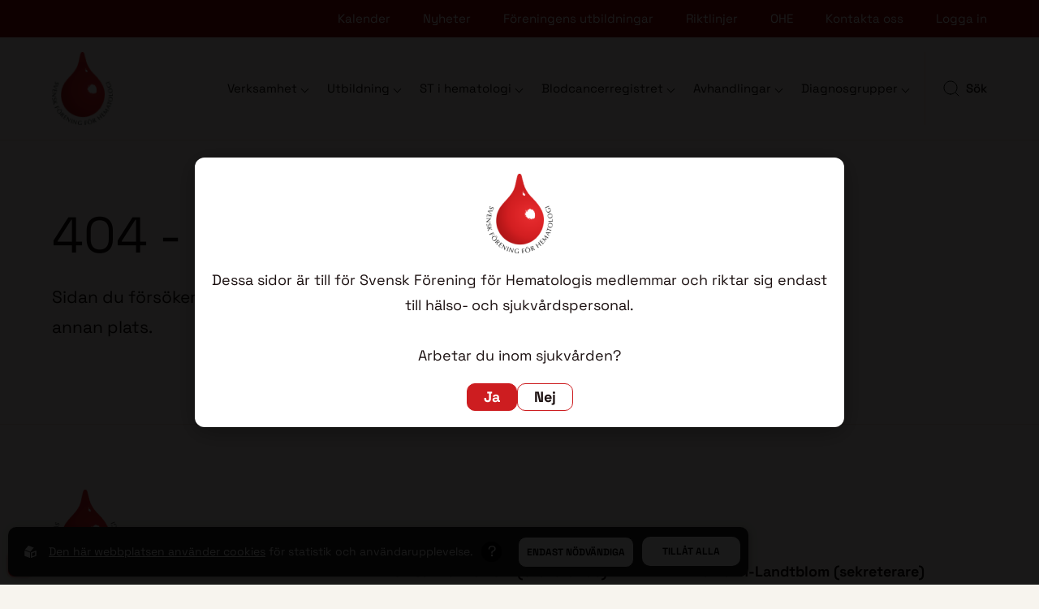

--- FILE ---
content_type: text/html; charset=utf-8
request_url: https://www.sfhem.se/nyheter/skriftlig-tentamen-i-hematologi
body_size: 6786
content:
<!DOCTYPE html>
<html lang="sv">
<head>
    <meta charset="utf-8" />
    <meta name="viewport" content="width=device-width, initial-scale=1.0" />
    <meta http-equiv="X-UA-Compatible" content="IE=edge,chrome=1" />
    <link rel="stylesheet" href="/css/css.min.css?v=kABgxqowq02oof0DL-YRXqZ_6IFS25zYPpVbsTtXfTs" />
    <link rel="shortcut icon" type="image/png" href="https://www.sfhem.se/upl/images/1016651/image-1-1.webp?t=778846020" />
    <link rel="apple-touch-icon" type="image/png" href="https://www.sfhem.se/upl/images/1016651/image-1-1.webp?t=778846020" />
    
<title>404 - Sidan hittades inte - Sfhem</title><script id="ew-cookiebar-manage-script" src="https://app.easyweb.se/js/client/cookiebar.full.management.js"></script><meta name="robots" content="max-image-preview:large" /><meta name="description" content="Sidan du försöker nå hittades inte. Den kan ha tagits bort eller flyttats till en annan plats." /><meta property="og:title" content="404 - Sidan hittades inte - Sfhem" />
<meta property="og:description" content="Sidan du försöker nå hittades inte. Den kan ha tagits bort eller flyttats till en annan plats." />
<meta property="og:site_name" content="Sfhem" />
</head>

<body class="type-news type-webmodule view-notfound404">
    

    

    <header id="header">
    <div class="header-top">
        <div class="content-wide">
            <div class="top-links row justify-end" ews-top-links>
                
                    <a class="top-link" href="/kalender">Kalender</a>
                
                    <a class="top-link" href="/nyheter">Nyheter</a>
                
                    <a class="top-link" href="/utbildningar">F&#xF6;reningens utbildningar</a>
                
                    <a class="top-link" href="/riktlinjer">Riktlinjer</a>
                
                    <a class="top-link" href="/ohe">OHE</a>
                
                    <a class="top-link" href="/kontakt">Kontakta oss</a>
                
                    <a class="top-link" href="https://medlemmar.sfhem.se/login" target="_blank">Logga in</a>
                
            </div>
        </div>
    </div>
    <div class="header-main">
        <div class="content-wide">
            <div class="row align-items-center justify-between">
                <a class="logo" href="/" aria-label="Back to startpage">
    <img src="https://www.sfhem.se/upl/images/1016651/image-1-1.webp?t=778846020" alt="image 1 (1)" />
</a>
                <div class="row align-items-center">
                    <nav>
    <div class="menu-top-mobile">
        <div ews-menu-back><svg width="24" height="24" viewBox="0 0 24 24" fill="none" xmlns="http://www.w3.org/2000/svg">
    <path d="M5 12H19" stroke="#1B1010" stroke-linecap="round" stroke-linejoin="round" />
    <path d="M12 5L19 12L12 19" stroke="#1B1010" stroke-linecap="round" stroke-linejoin="round" />
</svg><span>Tillbaka</span></div>
    </div>
    <ul class="main-menu">
            <li class="dropdown">
                <a href="/verksamhet">
                    Verksamhet
                </a>
                <span class="arrow"></span>
                <button class="arrow-next" ews-menu-next aria-label="Submenu of Verksamhet">
                    <svg width="24" height="24" viewBox="0 0 24 24" fill="none" xmlns="http://www.w3.org/2000/svg">
    <path d="M5 12H19" stroke="#1B1010" stroke-linecap="round" stroke-linejoin="round" />
    <path d="M12 5L19 12L12 19" stroke="#1B1010" stroke-linecap="round" stroke-linejoin="round" />
</svg>
                </button>


                <ul class="submenu menu-col-2">
                        <li class="">
                            <a href="/verksamhet">V&#xE5;r verksamhet</a>
                        </li>
                        <li class="">
                            <a href="/styrelse">Styrelse kontaktuppgifter</a>
                        </li>
                        <li class="">
                            <a href="/stadgar">Stadgar</a>
                        </li>
                        <li class="dropdown">
                            <a href="/verksamhetsplan">Verksamhetsplan</a>
                        </li>
                        <li class="">
                            <a href="/nationella-kvalitetsindikatorer">Nationella kvalitetsindikatorer och policydokument</a>
                        </li>
                        <li class="dropdown">
                            <a href="/fackliga-fragor">Fackliga fr&#xE5;gor</a>
                        </li>
                        <li class="">
                            <a href="/fortroendeuppdrag">F&#xF6;rtroendeuppdrag</a>
                        </li>
                        <li class="">
                            <a href="/disclosures">Disclosures</a>
                        </li>
                        <li class="">
                            <a href="/arsmotesprotokoll">&#xC5;rsm&#xF6;tesprotokoll</a>
                        </li>
                        <li class="">
                            <a href="/remissvar">Remisser samt svar fr&#xE5;n styrelsen</a>
                        </li>
                        <li class="">
                            <a href="/hedersmedlemmar">Hedersmedlemmar</a>
                        </li>
                        <li class="">
                            <a href="/sfh-50-ar">SFH 50 &#xE5;r</a>
                        </li>
                        <li class="">
                            <a href="/tidigare-ordforande-och-sekreterare">Tidigare ordf&#xF6;rande och sekreterare</a>
                        </li>
                        <li class="">
                            <a href="/medlemsansokan" target="_blank">Medlemsans&#xF6;kan</a>
                        </li>
                        <li class="">
                            <a href="/rakning-for-gjorda-utlagg">R&#xE4;kning f&#xF6;r gjorda utl&#xE4;gg</a>
                        </li>
                </ul>
            </li>
            <li class="dropdown">
                <a href="/utbildning">
                    Utbildning
                </a>
                <span class="arrow"></span>
                <button class="arrow-next" ews-menu-next aria-label="Submenu of Utbildning">
                    <svg width="24" height="24" viewBox="0 0 24 24" fill="none" xmlns="http://www.w3.org/2000/svg">
    <path d="M5 12H19" stroke="#1B1010" stroke-linecap="round" stroke-linejoin="round" />
    <path d="M12 5L19 12L12 19" stroke="#1B1010" stroke-linecap="round" stroke-linejoin="round" />
</svg>
                </button>


                <ul class="submenu menu-col-2">
                        <li class="dropdown">
                            <a href="/hematologidagarna">Hematologidagarna</a>
                        </li>
                        <li class="">
                            <a href="/eha" target="_blank">EHA</a>
                        </li>
                        <li class="">
                            <a href="/esh">ESH</a>
                        </li>
                        <li class="">
                            <a href="/arets-utbildare">&#xC5;rets utbildare</a>
                        </li>
                        <li class="dropdown">
                            <a href="/foreningens-stipendier">F&#xF6;reningens stipendier</a>
                        </li>
                        <li class="">
                            <a href="/cathrine-everts-forskningsstipendium">Cathrine Everts forskningsstipendium</a>
                        </li>
                        <li class="">
                            <a href="/medac-forskningsstipendium">Medac forskningsstipendium</a>
                        </li>
                        <li class="dropdown">
                            <a href="/blodcancerforbundets-stipendier">Blodcancerf&#xF6;rbundets stipendier</a>
                        </li>
                        <li class="">
                            <a href="/fortbildningsutskottet">Fortbildningsutskottet</a>
                        </li>
                        <li class="dropdown">
                            <a href="/e-learning">E-learning</a>
                        </li>
                        <li class="">
                            <a href="/fortbildningsdokument-sfh">Fortbildningsdokument SFH</a>
                        </li>
                </ul>
            </li>
            <li class="dropdown">
                <a href="/st-i-hematologi">
                    ST i hematologi
                </a>
                <span class="arrow"></span>
                <button class="arrow-next" ews-menu-next aria-label="Submenu of ST i hematologi">
                    <svg width="24" height="24" viewBox="0 0 24 24" fill="none" xmlns="http://www.w3.org/2000/svg">
    <path d="M5 12H19" stroke="#1B1010" stroke-linecap="round" stroke-linejoin="round" />
    <path d="M12 5L19 12L12 19" stroke="#1B1010" stroke-linecap="round" stroke-linejoin="round" />
</svg>
                </button>


                <ul class="submenu ">
                        <li class="">
                            <a href="/st-utskottet">ST-utskottet</a>
                        </li>
                        <li class="dropdown">
                            <a href="/st-kurser">Kurser</a>
                        </li>
                        <li class="dropdown">
                            <a href="/specialistexamen">Examination</a>
                        </li>
                        <li class="dropdown">
                            <a href="/cv-passport">EHA</a>
                        </li>
                        <li class="">
                            <a href="/ny-organisation-for-spur-inspektion">SPUR-inspektioner</a>
                        </li>
                </ul>
            </li>
            <li class="dropdown">
                <a href="/blodcancerregistret">
                    Blodcancerregistret
                </a>
                <span class="arrow"></span>
                <button class="arrow-next" ews-menu-next aria-label="Submenu of Blodcancerregistret">
                    <svg width="24" height="24" viewBox="0 0 24 24" fill="none" xmlns="http://www.w3.org/2000/svg">
    <path d="M5 12H19" stroke="#1B1010" stroke-linecap="round" stroke-linejoin="round" />
    <path d="M12 5L19 12L12 19" stroke="#1B1010" stroke-linecap="round" stroke-linejoin="round" />
</svg>
                </button>


                <ul class="submenu ">
                        <li class="">
                            <a href="/rapporter-blodcancerregistret">Rapporter</a>
                        </li>
                        <li class="">
                            <a href="/styrdokument-blodcancerregistret">Styrdokument</a>
                        </li>
                        <li class="">
                            <a href="/vetenskapliga-publikationer-blodcancerregistret">Vetenskapliga publikationer</a>
                        </li>
                </ul>
            </li>
            <li class="dropdown">
                <a href="/avhandlingar">
                    Avhandlingar
                </a>
                <span class="arrow"></span>
                <button class="arrow-next" ews-menu-next aria-label="Submenu of Avhandlingar">
                    <svg width="24" height="24" viewBox="0 0 24 24" fill="none" xmlns="http://www.w3.org/2000/svg">
    <path d="M5 12H19" stroke="#1B1010" stroke-linecap="round" stroke-linejoin="round" />
    <path d="M12 5L19 12L12 19" stroke="#1B1010" stroke-linecap="round" stroke-linejoin="round" />
</svg>
                </button>


                <ul class="submenu ">
                        <li class="">
                            <a href="/arets-avhandling">&#xC5;rets avhandling</a>
                        </li>
                        <li class="dropdown">
                            <a href="/aktuella-avhandlingar">Aktuella avhandlingar</a>
                        </li>
                </ul>
            </li>
            <li class="dropdown">
                <a href="/diagnosgrupper">
                    Diagnosgrupper
                </a>
                <span class="arrow"></span>
                <button class="arrow-next" ews-menu-next aria-label="Submenu of Diagnosgrupper">
                    <svg width="24" height="24" viewBox="0 0 24 24" fill="none" xmlns="http://www.w3.org/2000/svg">
    <path d="M5 12H19" stroke="#1B1010" stroke-linecap="round" stroke-linejoin="round" />
    <path d="M12 5L19 12L12 19" stroke="#1B1010" stroke-linecap="round" stroke-linejoin="round" />
</svg>
                </button>


                <ul class="submenu menu-col-2">
                        <li class="dropdown">
                            <a href="/all-gruppen">Svenska ALL-gruppen</a>
                        </li>
                        <li class="dropdown">
                            <a href="/aml-gruppen" target="_blank">Svenska AML-gruppen</a>
                        </li>
                        <li class="dropdown">
                            <a href="/svenska-gruppen-for-benign-hematologi">Svenska gruppen f&#xF6;r benign hematologi</a>
                        </li>
                        <li class="dropdown">
                            <a href="/svenska-bmt-gruppen">Svensk-Norska BMT-gruppen</a>
                        </li>
                        <li class="dropdown">
                            <a href="/svenska-kll-gruppen">Svenska KLL-gruppen</a>
                        </li>
                        <li class="dropdown">
                            <a href="/kml-gruppen">Svenska KML-gruppen</a>
                        </li>
                        <li class="dropdown">
                            <a href="/svenska-lymfomgruppen">Svenska Lymfomgruppen</a>
                        </li>
                        <li class="dropdown">
                            <a href="/svenska-mastocytosgruppen">Svenska Mastocytosgruppen</a>
                        </li>
                        <li class="dropdown">
                            <a href="/svenska-mds-gruppen" target="_blank">Svenska MDS-gruppen</a>
                        </li>
                        <li class="dropdown">
                            <a href="/svenska-mpn-gruppen">Svenska MPN gruppen</a>
                        </li>
                        <li class="dropdown">
                            <a href="/myelomgruppen">Myelomgruppen</a>
                        </li>
                        <li class="">
                            <a href="/svenska-gruppen-for-palliativ-hematologi">Svenska gruppen f&#xF6;r palliativ hematologi</a>
                        </li>
                        <li class="dropdown">
                            <a href="/pnh-gruppen">Svenska PNH-gruppen</a>
                        </li>
                        <li class="">
                            <a href="/regelverk-mellan-sfh-diagnosgrupperna-och-sof">Regelverk</a>
                        </li>
                        <li class="">
                            <a href="/sallsynta-grupper">Kontaktpersoner s&#xE4;llsynta sjukdomar</a>
                        </li>
                </ul>
            </li>
    </ul>
</nav>

                    <!-- Search -->
                    <button class="search-btn" ews-open-search aria-label="Open search menu"><svg width="24" height="24" viewBox="0 0 24 24" fill="none" xmlns="http://www.w3.org/2000/svg">
    <path d="M11 19C15.4183 19 19 15.4183 19 11C19 6.58172 15.4183 3 11 3C6.58172 3 3 6.58172 3 11C3 15.4183 6.58172 19 11 19Z" stroke="black" stroke-linecap="round" stroke-linejoin="round" />
    <path d="M20.9984 20.9984L16.6484 16.6484" stroke="black" stroke-linecap="round" stroke-linejoin="round" />
</svg>
Sök</button>
                    <div class="search-form" ews-search-menu>
    <div class="text-block">
        <h4 class="m-b-2">Hitta det du söker</h4>
        <p class="m-z">Använd vårt sökfält för att snabbt och enkelt hitta information</p>
    </div>
    <form class="default-form" action="/global/search">
        <div class="form-label-group search">
            <div ews-ajax-search-loader>
                <span class="loader"></span>
            </div>
            <input type="search" name="q" id="q" placeholder="Sök på hemsidan" required autocomplete="off" oninput="searchPreview(event)" onkeyup="navigateListItems(event)" ews-search-input />
            <button><svg width="24" height="24" viewBox="0 0 24 24" fill="none" xmlns="http://www.w3.org/2000/svg">
    <path d="M11 19C15.4183 19 19 15.4183 19 11C19 6.58172 15.4183 3 11 3C6.58172 3 3 6.58172 3 11C3 15.4183 6.58172 19 11 19Z" stroke="black" stroke-linecap="round" stroke-linejoin="round" />
    <path d="M20.9984 20.9984L16.6484 16.6484" stroke="black" stroke-linecap="round" stroke-linejoin="round" />
</svg>
</button>
            <div class="search-container" ews-ajax-search-container>
                <div class="search-results">
                </div>
            </div>
        </div>
    </form>
</div>
                    <button class="hamburger" aria-label="Open navigation" open-menu>
                        <span></span>
                        <span></span>
                        <span></span>
                        <span></span>
                    </button>
                </div>
            </div>
        </div>
    </div>
</header>


    <main id="page">
        <section class="hero hero-page">
    <div class="content-standard">
        <div class="text-block-lg">
            <h1>404 - Sidan hittades inte</h1>
            <p class="size-xl m-b-z">Sidan du försöker nå hittades inte. Den kan ha tagits bort eller flyttats till en annan plats.</p>
        </div>
    </div>
</section>



        <div>
            <div class="accept-popup-wrapper hide" accept-popup>
    <div class="accept-popup">
        <div class="image">
            <img alt="image 1 (1)" src="https://www.sfhem.se/upl/images/1016651/image-1-1.webp?t=778846020" />
        </div>
        <div class="text" popup-text>
            <p>Dessa sidor är till för Svensk Förening för Hematologis medlemmar och riktar sig endast till hälso- och sjukvårdspersonal.<br /><br />Arbetar du inom sjukvården?</p>
        </div>

        <div class="text hide" popup-message>
            <p>Enbart vård- och sjukhuspersonal tillåts ta del av innehållet på sidan du besökte. Har du frågor angående detta kan du skicka en fråga till maria@profilera.se.</p>
        </div>

        <div class="accept-buttons" accept-buttons>
            <button class="accept-btn" accept-btn>Ja</button>
            <button class="decline-btn" decline-btn>Nej</button>
        </div>
    </div>

</div>


        </div>
    </main>
    <div class="global-popup" global-popup>
    
    <div class="text">
        <h2 class="size-xs"></h2>
        <div class="ew-html">
            <div><h4 style="text-align: center;">20 januari 15-19 ASH Höjdpunkter Lund</h4><h4 style="text-align: center;">länk finns i kalendern och under föreningens utbildningar</h4><p><br></p><h4 style="text-align: center;">21 januari Stig Lenhoff föreläser om GvHD</h4><h4 style="text-align: center;">länk finns i kalendern och under föreningens utbildningar</h4></div>
        </div>
        
    </div>
</div>
<footer>
    <div class="content-wide">
        <div class="row align-items-end">
            <div class="footer-col col-8 col-sm-24 p-r-6 p-sm-z">
                <div class="text-block-xs">
                    <img src="https://www.sfhem.se/upl/images/1016651/image-1-1.webp?t=778846020" alt="image 1 (1)" />
                    <p>SFH har som sin huvuduppgift att befrämja vården av patienter med blodsjukdomar genom vetenskapliga aktiviteter, kvalitetsuppföljning samt fortbildning för blivande och färdiga specialister i hematologi.</p>
                </div>
            </div>
            
                <div class="footer-col contacts col-8 col-sm-12 col-xlphone-24">
                    <div>
                        <p class="text-bold">Lovisa Wennström (ordförande)</p>
                        <div class="row">
                            <svg width="18" height="24" viewBox="0 0 18 24" fill="none" xmlns="http://www.w3.org/2000/svg">
    <g clip-path="url(#clip0_13086_235)">
        <path d="M10.1109 23.4C12.5156 20.3906 18 13.0969 18 9C18 4.03125 13.9688 0 9 0C4.03125 0 0 4.03125 0 9C0 13.0969 5.48438 20.3906 7.88906 23.4C8.46562 24.1172 9.53438 24.1172 10.1109 23.4ZM9 6C9.79565 6 10.5587 6.31607 11.1213 6.87868C11.6839 7.44129 12 8.20435 12 9C12 9.79565 11.6839 10.5587 11.1213 11.1213C10.5587 11.6839 9.79565 12 9 12C8.20435 12 7.44129 11.6839 6.87868 11.1213C6.31607 10.5587 6 9.79565 6 9C6 8.20435 6.31607 7.44129 6.87868 6.87868C7.44129 6.31607 8.20435 6 9 6Z" fill="#CD1D20" />
    </g>
    <defs>
        <clipPath id="clip0_13086_235">
            <rect width="18" height="24" fill="white" />
        </clipPath>
    </defs>
</svg>

                            <address>
                                <p>Sahlgrenska Universitetssjukhuset</p>
                                <p>413 45 G&#xF6;teborg</p>
                            </address>
                        </div>
                        <a href="tel:031-342 10 00 (vxl)"><svg width="18" height="18" viewBox="0 0 18 18" fill="none" xmlns="http://www.w3.org/2000/svg">
    <g clip-path="url(#clip0_13086_237)">
        <path d="M5.79727 0.865636C5.52656 0.21173 4.81289 -0.136317 4.13086 0.0500114L1.03711 0.893761C0.425391 1.06251 0 1.61798 0 2.25079C0 10.9484 7.05234 18.0008 15.75 18.0008C16.3828 18.0008 16.9383 17.5754 17.107 16.9637L17.9508 13.8699C18.1371 13.1879 17.7891 12.4742 17.1352 12.2035L13.7602 10.7973C13.1871 10.5582 12.5227 10.7234 12.1324 11.2051L10.7121 12.9383C8.23711 11.7676 6.2332 9.76368 5.0625 7.28868L6.7957 5.87189C7.27734 5.47814 7.44258 4.8172 7.20352 4.24415L5.79727 0.869152V0.865636Z" fill="#CD1D20" />
    </g>
    <defs>
        <clipPath id="clip0_13086_237">
            <rect width="18" height="18" fill="white" />
        </clipPath>
    </defs>
</svg>031-342 10 00 (vxl)</a>
                        <a href="mailto:ordforande@sfhem.se"><svg width="18" height="18" viewBox="0 0 18 18" fill="none" xmlns="http://www.w3.org/2000/svg">
    <path d="M1.6875 2.25C0.755859 2.25 0 3.00586 0 3.9375C0 4.46836 0.249609 4.96758 0.675 5.2875L8.325 11.025C8.72578 11.3238 9.27422 11.3238 9.675 11.025L17.325 5.2875C17.7504 4.96758 18 4.46836 18 3.9375C18 3.00586 17.2441 2.25 16.3125 2.25H1.6875ZM0 6.1875V13.5C0 14.741 1.00898 15.75 2.25 15.75H15.75C16.991 15.75 18 14.741 18 13.5V6.1875L10.35 11.925C9.54844 12.5262 8.45156 12.5262 7.65 11.925L0 6.1875Z" fill="#CD1D20" />
</svg>ordforande@sfhem.se</a>
                    </div>
                </div>
            
                <div class="footer-col contacts col-8 col-sm-12 col-xlphone-24">
                    <div>
                        <p class="text-bold">Anna Ravn-Landtblom (sekreterare)</p>
                        <div class="row">
                            <svg width="18" height="24" viewBox="0 0 18 24" fill="none" xmlns="http://www.w3.org/2000/svg">
    <g clip-path="url(#clip0_13086_235)">
        <path d="M10.1109 23.4C12.5156 20.3906 18 13.0969 18 9C18 4.03125 13.9688 0 9 0C4.03125 0 0 4.03125 0 9C0 13.0969 5.48438 20.3906 7.88906 23.4C8.46562 24.1172 9.53438 24.1172 10.1109 23.4ZM9 6C9.79565 6 10.5587 6.31607 11.1213 6.87868C11.6839 7.44129 12 8.20435 12 9C12 9.79565 11.6839 10.5587 11.1213 11.1213C10.5587 11.6839 9.79565 12 9 12C8.20435 12 7.44129 11.6839 6.87868 11.1213C6.31607 10.5587 6 9.79565 6 9C6 8.20435 6.31607 7.44129 6.87868 6.87868C7.44129 6.31607 8.20435 6 9 6Z" fill="#CD1D20" />
    </g>
    <defs>
        <clipPath id="clip0_13086_235">
            <rect width="18" height="24" fill="white" />
        </clipPath>
    </defs>
</svg>

                            <address>
                                <p>Karolinska Universitetssjukhuset, Huddinge</p>
                                <p>141 86 Stockholm</p>
                            </address>
                        </div>
                        <a href="tel:08 - 123 80 000 (vxl)"><svg width="18" height="18" viewBox="0 0 18 18" fill="none" xmlns="http://www.w3.org/2000/svg">
    <g clip-path="url(#clip0_13086_237)">
        <path d="M5.79727 0.865636C5.52656 0.21173 4.81289 -0.136317 4.13086 0.0500114L1.03711 0.893761C0.425391 1.06251 0 1.61798 0 2.25079C0 10.9484 7.05234 18.0008 15.75 18.0008C16.3828 18.0008 16.9383 17.5754 17.107 16.9637L17.9508 13.8699C18.1371 13.1879 17.7891 12.4742 17.1352 12.2035L13.7602 10.7973C13.1871 10.5582 12.5227 10.7234 12.1324 11.2051L10.7121 12.9383C8.23711 11.7676 6.2332 9.76368 5.0625 7.28868L6.7957 5.87189C7.27734 5.47814 7.44258 4.8172 7.20352 4.24415L5.79727 0.869152V0.865636Z" fill="#CD1D20" />
    </g>
    <defs>
        <clipPath id="clip0_13086_237">
            <rect width="18" height="18" fill="white" />
        </clipPath>
    </defs>
</svg>08 - 123 80 000 (vxl)</a>
                        <a href="mailto:sekreterare@sfhem.se"><svg width="18" height="18" viewBox="0 0 18 18" fill="none" xmlns="http://www.w3.org/2000/svg">
    <path d="M1.6875 2.25C0.755859 2.25 0 3.00586 0 3.9375C0 4.46836 0.249609 4.96758 0.675 5.2875L8.325 11.025C8.72578 11.3238 9.27422 11.3238 9.675 11.025L17.325 5.2875C17.7504 4.96758 18 4.46836 18 3.9375C18 3.00586 17.2441 2.25 16.3125 2.25H1.6875ZM0 6.1875V13.5C0 14.741 1.00898 15.75 2.25 15.75H15.75C16.991 15.75 18 14.741 18 13.5V6.1875L10.35 11.925C9.54844 12.5262 8.45156 12.5262 7.65 11.925L0 6.1875Z" fill="#CD1D20" />
</svg>sekreterare@sfhem.se</a>
                    </div>
                </div>
            
        </div>
    </div>
    <div class="bottom-footer">
        <div class="content-wide">
            <div class="ew-copyright">
                <p class="m-z">&copy; 2026 Sfhem</p>
                <div class="align-right">
                    <a class="size-sm" href="#header">Till toppen av sidan <svg width="24" height="24" viewBox="0 0 24 24" fill="none" xmlns="http://www.w3.org/2000/svg">
    <path d="M5 12H19" stroke="#1B1010" stroke-linecap="round" stroke-linejoin="round" />
    <path d="M12 5L19 12L12 19" stroke="#1B1010" stroke-linecap="round" stroke-linejoin="round" />
</svg></a>
                    <p class="m-z"><a href="https://sphinxly.se" rel="noopener" target="_blank" title="Sphinxly Webbyr�">Sphinxly</a> | Powered by <a href="https://easyweb.site" rel="noopener" target="_blank" title="Easyweb Headless CMS"> Easyweb </a></p>
                </div>
            </div>
        </div>
    </div>
</footer>


    <script src="/js/default.min.js?v=e8gf4Rzne13AcN2VYIY1jgYqDrVJFv8ke2U-mfNnuZg"></script>
    <script src="/js/final.min.js?v=pTtzfrWt2hoDoXPVaOWkAHWRwWI7ZpVpbGI6G9xGudQ"></script>
    <script src="https://ea.easyweb.site/ea/eaModule.js" async name="ea" data-ea-uid="4772" type="module"></script>

    
    
<div id="ew-cookiebar-manage"><button aria-label="Cookies" type="button"><svg width="96.433mm" height="108.2mm" version="1.1" viewBox="0 0 96.433 108.2" xmlns="http://www.w3.org/2000/svg" xmlns:cc="http://creativecommons.org/ns#" xmlns:dc="http://purl.org/dc/elements/1.1/" xmlns:rdf="http://www.w3.org/1999/02/22-rdf-syntax-ns#"><defs><clipPath id="clipPath1285"><path d="m109.96 127.26a4.2048 4.2048 0 0 0-4.163 4.2044 4.2048 4.2048 0 0 0 2.1937 3.6928l6e-3 8.1695c2.7e-4 0.48227 0.50572 0.8816 1.1307 0.8816h1.8485c0.62495 0 1.1261-0.38848 1.1281-0.87075l0.0341-8.2517a4.2048 4.2048 0 0 0 2.0681-3.6215 4.2048 4.2048 0 0 0-4.2049-4.2044 4.2048 4.2048 0 0 0-0.0413 0z" display="none" fill="#f00" style="paint-order: stroke; stroke-dasharray: 44, 46; stroke-dashoffset: 0;"></path><path class="powerclip" d="m84.636 115.57h50.716v40.306h-50.716zm25.326 11.695a4.2048 4.2048 0 0 0-4.163 4.2044 4.2048 4.2048 0 0 0 2.1937 3.6928l6e-3 8.1695c2.7e-4 0.48227 0.50572 0.8816 1.1307 0.8816h1.8485c0.62495 0 1.1261-0.38848 1.1281-0.87075l0.0341-8.2517a4.2048 4.2048 0 0 0 2.0681-3.6215 4.2048 4.2048 0 0 0-4.2049-4.2044 4.2048 4.2048 0 0 0-0.0413 0z" fill="#f00" style="paint-order: stroke; stroke-dasharray: 226, 228; stroke-dashoffset: 0;"></path></clipPath></defs><metadata><rdf:rdf><cc:work rdf:about=""><dc:format>image/svg+xml</dc:format><dc:type rdf:resource="http://purl.org/dc/dcmitype/StillImage"></dc:type><dc:title></dc:title></cc:work></rdf:rdf></metadata><g transform = "translate(-61.782 -74.858)" stroke="#fff" stroke-linejoin="round"><path d="m110.07 77.958-43.754 16.02c-2.26 8.5534-8.1906 77.515 43.408 85.977 25.826-3.4018 51.022-28.442 44.288-86.134z" fill="none" stroke-miterlimit="5" stroke-width="6.2" style="stroke-dasharray: 309, 311; stroke-dashoffset: 0;"></path></g></svg></button><span>Cookies</span></div><div id="ew-cookiebar-full"><div class="content-full display-flex justify-between align-items-center direction-tablet-column align-tablet-items-start"><span class="powered-by"><svg xmlns="http://www.w3.org/2000/svg" class="ew-logo" id="a5f436b5-6db3-4e78-89b4-7388d0771f61" data-name="Lager 1" viewBox="0 0 81.1 84.42"><g id="b2215bdf-d691-42ce-8589-6602553924dd" data-name="Lager 2"><g id="f0bbed6e-8e16-4d19-84e3-d7a107a09538" data-name="Layer 1"><path class="path" d="M37.7,82.82a1.54,1.54,0,0,1-1.45,1.61,1.58,1.58,0,0,1-.85-.21L2.3,72.12A3.54,3.54,0,0,1,0,69V35.92c0-1.3,1-1.9,2.3-1.4l33.1,12a3.55,3.55,0,0,1,2.3,3.1Z" transform="translate(0 -0.01)"/><path class="path" d="M3.6,26.22a1.57,1.57,0,0,0,0,2.21,1.64,1.64,0,0,0,.75.39l33,12.5a3.42,3.42,0,0,0,3.7-.9l21.6-25.1a1.57,1.57,0,0,0-.05-2.21,1.64,1.64,0,0,0-.75-.39L28.9.22a3.42,3.42,0,0,0-3.7.9Z" transform="translate(0 -0.01)"/><path class="path" d="M78.8,34.42,45.6,46.52a3.55,3.55,0,0,0-2.3,3.1v33.2a1.54,1.54,0,0,0,1.45,1.61,1.58,1.58,0,0,0,.85-.21l33.2-12.1A3.54,3.54,0,0,0,81.1,69V35.92a1.63,1.63,0,0,0-1.59-1.65A1.74,1.74,0,0,0,78.8,34.42Zm-5.3,29a4.61,4.61,0,0,1-3,4l-16.2,5.9c-1.6.6-3-.2-3-1.9V55.22a4.61,4.61,0,0,1,3-4l16.3-5.9c1.6-.6,3,.2,3,1.9v16.2Z" transform="translate(0 -0.01)"/></g></g></svg></span><div class="text-block"><div class="ew"><p><a class="m-r-1 text-underline" href="/global/policy">Den här webbplatsen använder cookies</a><span>för statistik och användarupplevelse.</span></p></div></div><div class="tooltip"><div class="tooltip-button"></div><div class="tooltip-content"><div class="ew"><p>Sfhem använder cookies för att förbättra din användarupplevelse, för att ge underlag till förbättring och vidareutveckling av hemsidan samt för att kunna rikta mer relevanta erbjudanden till dig.</p><p>Läs gärna vår <a href=/global/policy>personuppgiftspolicy</a>. Om du samtycker till vår användning, välj <b>Tillåt alla</b>. Om du vill ändra ditt val i efterhand hittar du den möjligheten i botten på sidan.</p></div></div></div><div class="choice-container display-flex justify-center align-items-center direction-column position-relative m-tablet-auto m-tablet-v-3 col-tablet-24"><div class="row justify-end col-24 justify-tablet-center direction-tablet-column"><div class="m-l-1 cookie-option"><button data-opt-key="none">Endast nödvändiga</button></div><div class="m-l-1 cookie-option"><button data-opt-key="all">Tillåt alla</button></div></div><div class="hidden row justify-end col-24 justify-tablet-center" id="current-choice-container"><small>Nuvarande val:<strong id="current-choice"></strong></small></div></div></div></div><script data-allow-all="Till&#xE5;t alla" data-filters="^_f|^_g|^unique$" data-only-mandatory="Endast n&#xF6;dv&#xE4;ndiga" id="ew-cookiebar-script" src="https://app.easyweb.se/js/client/cookiebar.full.js"></script><script defer async src="https://login.easyweb.se/stats/ewstats.js" type="text/javascript" id="ewstatsscript" data-ews-id="4772" data-ews-title="404 - Sidan hittades inte" data-ews-nostyle data-ews-nocookie></script></body>
</html>


--- FILE ---
content_type: text/css
request_url: https://www.sfhem.se/css/css.min.css?v=kABgxqowq02oof0DL-YRXqZ_6IFS25zYPpVbsTtXfTs
body_size: 26786
content:
/*!
 * @author Sphinxly
 * @url https://www.sphinxly.se
 * Copyright 2025 Sphinxly
 */
@charset "UTF-8";@font-face{font-family:"Space Grotesk";src:url(../fonts/SpaceGrotesk-Regular.otf) format("ttf"),url(../fonts/SpaceGrotesk-Regular.woff2) format("woff2"),url(../fonts/SpaceGrotesk-Regular.woff) format("woff");font-weight:400;font-style:normal;font-display:swap}@font-face{font-family:"Space Grotesk";src:url(../fonts/SpaceGrotesk-Medium.otf) format("ttf"),url(../fonts/SpaceGrotesk-Medium.woff2) format("woff2"),url(../fonts/SpaceGrotesk-Medium.woff) format("woff");font-weight:500;font-style:normal;font-display:swap}@font-face{font-family:"Space Grotesk";src:url(../fonts/SpaceGrotesk-Bold.otf) format("ttf"),url(../fonts/SpaceGrotesk-Bold.woff2) format("woff2"),url(../fonts/SpaceGrotesk-Bold.woff) format("woff");font-weight:700;font-style:normal;font-display:swap}.aspect,[style*="--aspect-ratio"]{position:relative;width:100%;height:0;padding-top:calc(100% / (var(--aspect-ratio)))}.aspect>:first-child,[style*="--aspect-ratio"]>:first-child{position:absolute;width:100%;height:100%;top:0;left:0;object-fit:cover}.aspect.ratio-16-9{padding-top:calc(9 / 16 * 100%)}.aspect.ratio-9-16{padding-top:calc(16 / 9 * 100%)}.aspect.ratio-4-3{padding-top:calc(3 / 4 * 100%)}.aspect.ratio-3-4{padding-top:calc(4 / 3 * 100%)}figure{display:block;margin-block-start:0;margin-block-end:0;margin-inline-start:0;margin-inline-end:0}fieldset{border-width:0;padding:0;margin:0}input{outline:0}button{border:none;padding:0;background-color:transparent;outline:0}a,button{cursor:pointer;font-family:inherit;font-size:inherit;color:inherit}body *{box-sizing:border-box}.row{display:flex;flex-wrap:wrap}.row *{box-sizing:border-box}.col{flex:1}.col-1{width:4.1666666667%}.col-2{width:8.3333333333%}.col-3{width:12.5%}.col-4{width:16.6666666667%}.col-5{width:20.8333333333%}.col-6{width:25%}.col-7{width:29.1666666667%}.col-8{width:33.3333333333%}.col-9{width:37.5%}.col-10{width:41.6666666667%}.col-11{width:45.8333333333%}.col-12{width:50%}.col-13{width:54.1666666667%}.col-14{width:58.3333333333%}.col-15{width:62.5%}.col-16{width:66.6666666667%}.col-17{width:70.8333333333%}.col-18{width:75%}.col-19{width:79.1666666667%}.col-20{width:83.3333333333%}.col-21{width:87.5%}.col-22{width:91.6666666667%}.col-23{width:95.8333333333%}.col-24{width:100%}@media (max-width:1740px){.col-xl-1{width:4.1666666667%}.col-xl-2{width:8.3333333333%}.col-xl-3{width:12.5%}.col-xl-4{width:16.6666666667%}.col-xl-5{width:20.8333333333%}.col-xl-6{width:25%}.col-xl-7{width:29.1666666667%}.col-xl-8{width:33.3333333333%}.col-xl-9{width:37.5%}.col-xl-10{width:41.6666666667%}.col-xl-11{width:45.8333333333%}.col-xl-12{width:50%}.col-xl-13{width:54.1666666667%}.col-xl-14{width:58.3333333333%}.col-xl-15{width:62.5%}.col-xl-16{width:66.6666666667%}.col-xl-17{width:70.8333333333%}.col-xl-18{width:75%}.col-xl-19{width:79.1666666667%}.col-xl-20{width:83.3333333333%}.col-xl-21{width:87.5%}.col-xl-22{width:91.6666666667%}.col-xl-23{width:95.8333333333%}.col-xl-24{width:100%}}@media (max-width:1600px){.col-lg-1{width:4.1666666667%}.col-lg-2{width:8.3333333333%}.col-lg-3{width:12.5%}.col-lg-4{width:16.6666666667%}.col-lg-5{width:20.8333333333%}.col-lg-6{width:25%}.col-lg-7{width:29.1666666667%}.col-lg-8{width:33.3333333333%}.col-lg-9{width:37.5%}.col-lg-10{width:41.6666666667%}.col-lg-11{width:45.8333333333%}.col-lg-12{width:50%}.col-lg-13{width:54.1666666667%}.col-lg-14{width:58.3333333333%}.col-lg-15{width:62.5%}.col-lg-16{width:66.6666666667%}.col-lg-17{width:70.8333333333%}.col-lg-18{width:75%}.col-lg-19{width:79.1666666667%}.col-lg-20{width:83.3333333333%}.col-lg-21{width:87.5%}.col-lg-22{width:91.6666666667%}.col-lg-23{width:95.8333333333%}.col-lg-24{width:100%}}@media (max-width:1440px){.col-md-1{width:4.1666666667%}.col-md-2{width:8.3333333333%}.col-md-3{width:12.5%}.col-md-4{width:16.6666666667%}.col-md-5{width:20.8333333333%}.col-md-6{width:25%}.col-md-7{width:29.1666666667%}.col-md-8{width:33.3333333333%}.col-md-9{width:37.5%}.col-md-10{width:41.6666666667%}.col-md-11{width:45.8333333333%}.col-md-12{width:50%}.col-md-13{width:54.1666666667%}.col-md-14{width:58.3333333333%}.col-md-15{width:62.5%}.col-md-16{width:66.6666666667%}.col-md-17{width:70.8333333333%}.col-md-18{width:75%}.col-md-19{width:79.1666666667%}.col-md-20{width:83.3333333333%}.col-md-21{width:87.5%}.col-md-22{width:91.6666666667%}.col-md-23{width:95.8333333333%}.col-md-24{width:100%}}@media (max-width:1200px){.col-sm-1{width:4.1666666667%}.col-sm-2{width:8.3333333333%}.col-sm-3{width:12.5%}.col-sm-4{width:16.6666666667%}.col-sm-5{width:20.8333333333%}.col-sm-6{width:25%}.col-sm-7{width:29.1666666667%}.col-sm-8{width:33.3333333333%}.col-sm-9{width:37.5%}.col-sm-10{width:41.6666666667%}.col-sm-11{width:45.8333333333%}.col-sm-12{width:50%}.col-sm-13{width:54.1666666667%}.col-sm-14{width:58.3333333333%}.col-sm-15{width:62.5%}.col-sm-16{width:66.6666666667%}.col-sm-17{width:70.8333333333%}.col-sm-18{width:75%}.col-sm-19{width:79.1666666667%}.col-sm-20{width:83.3333333333%}.col-sm-21{width:87.5%}.col-sm-22{width:91.6666666667%}.col-sm-23{width:95.8333333333%}.col-sm-24{width:100%}}@media (max-width:992px){.col-tablet-1{width:4.1666666667%}.col-tablet-2{width:8.3333333333%}.col-tablet-3{width:12.5%}.col-tablet-4{width:16.6666666667%}.col-tablet-5{width:20.8333333333%}.col-tablet-6{width:25%}.col-tablet-7{width:29.1666666667%}.col-tablet-8{width:33.3333333333%}.col-tablet-9{width:37.5%}.col-tablet-10{width:41.6666666667%}.col-tablet-11{width:45.8333333333%}.col-tablet-12{width:50%}.col-tablet-13{width:54.1666666667%}.col-tablet-14{width:58.3333333333%}.col-tablet-15{width:62.5%}.col-tablet-16{width:66.6666666667%}.col-tablet-17{width:70.8333333333%}.col-tablet-18{width:75%}.col-tablet-19{width:79.1666666667%}.col-tablet-20{width:83.3333333333%}.col-tablet-21{width:87.5%}.col-tablet-22{width:91.6666666667%}.col-tablet-23{width:95.8333333333%}.col-tablet-24{width:100%}}@media (max-width:870px){.col-mdtablet-1{width:4.1666666667%}.col-mdtablet-2{width:8.3333333333%}.col-mdtablet-3{width:12.5%}.col-mdtablet-4{width:16.6666666667%}.col-mdtablet-5{width:20.8333333333%}.col-mdtablet-6{width:25%}.col-mdtablet-7{width:29.1666666667%}.col-mdtablet-8{width:33.3333333333%}.col-mdtablet-9{width:37.5%}.col-mdtablet-10{width:41.6666666667%}.col-mdtablet-11{width:45.8333333333%}.col-mdtablet-12{width:50%}.col-mdtablet-13{width:54.1666666667%}.col-mdtablet-14{width:58.3333333333%}.col-mdtablet-15{width:62.5%}.col-mdtablet-16{width:66.6666666667%}.col-mdtablet-17{width:70.8333333333%}.col-mdtablet-18{width:75%}.col-mdtablet-19{width:79.1666666667%}.col-mdtablet-20{width:83.3333333333%}.col-mdtablet-21{width:87.5%}.col-mdtablet-22{width:91.6666666667%}.col-mdtablet-23{width:95.8333333333%}.col-mdtablet-24{width:100%}}@media (max-width:767px){.col-smtablet-1{width:4.1666666667%}.col-smtablet-2{width:8.3333333333%}.col-smtablet-3{width:12.5%}.col-smtablet-4{width:16.6666666667%}.col-smtablet-5{width:20.8333333333%}.col-smtablet-6{width:25%}.col-smtablet-7{width:29.1666666667%}.col-smtablet-8{width:33.3333333333%}.col-smtablet-9{width:37.5%}.col-smtablet-10{width:41.6666666667%}.col-smtablet-11{width:45.8333333333%}.col-smtablet-12{width:50%}.col-smtablet-13{width:54.1666666667%}.col-smtablet-14{width:58.3333333333%}.col-smtablet-15{width:62.5%}.col-smtablet-16{width:66.6666666667%}.col-smtablet-17{width:70.8333333333%}.col-smtablet-18{width:75%}.col-smtablet-19{width:79.1666666667%}.col-smtablet-20{width:83.3333333333%}.col-smtablet-21{width:87.5%}.col-smtablet-22{width:91.6666666667%}.col-smtablet-23{width:95.8333333333%}.col-smtablet-24{width:100%}}@media (max-width:680px){.col-xlphone-1{width:4.1666666667%}.col-xlphone-2{width:8.3333333333%}.col-xlphone-3{width:12.5%}.col-xlphone-4{width:16.6666666667%}.col-xlphone-5{width:20.8333333333%}.col-xlphone-6{width:25%}.col-xlphone-7{width:29.1666666667%}.col-xlphone-8{width:33.3333333333%}.col-xlphone-9{width:37.5%}.col-xlphone-10{width:41.6666666667%}.col-xlphone-11{width:45.8333333333%}.col-xlphone-12{width:50%}.col-xlphone-13{width:54.1666666667%}.col-xlphone-14{width:58.3333333333%}.col-xlphone-15{width:62.5%}.col-xlphone-16{width:66.6666666667%}.col-xlphone-17{width:70.8333333333%}.col-xlphone-18{width:75%}.col-xlphone-19{width:79.1666666667%}.col-xlphone-20{width:83.3333333333%}.col-xlphone-21{width:87.5%}.col-xlphone-22{width:91.6666666667%}.col-xlphone-23{width:95.8333333333%}.col-xlphone-24{width:100%}}@media (max-width:550px){.col-lgphone-1{width:4.1666666667%}.col-lgphone-2{width:8.3333333333%}.col-lgphone-3{width:12.5%}.col-lgphone-4{width:16.6666666667%}.col-lgphone-5{width:20.8333333333%}.col-lgphone-6{width:25%}.col-lgphone-7{width:29.1666666667%}.col-lgphone-8{width:33.3333333333%}.col-lgphone-9{width:37.5%}.col-lgphone-10{width:41.6666666667%}.col-lgphone-11{width:45.8333333333%}.col-lgphone-12{width:50%}.col-lgphone-13{width:54.1666666667%}.col-lgphone-14{width:58.3333333333%}.col-lgphone-15{width:62.5%}.col-lgphone-16{width:66.6666666667%}.col-lgphone-17{width:70.8333333333%}.col-lgphone-18{width:75%}.col-lgphone-19{width:79.1666666667%}.col-lgphone-20{width:83.3333333333%}.col-lgphone-21{width:87.5%}.col-lgphone-22{width:91.6666666667%}.col-lgphone-23{width:95.8333333333%}.col-lgphone-24{width:100%}}@media (max-width:413px){.col-mdphone-1{width:4.1666666667%}.col-mdphone-2{width:8.3333333333%}.col-mdphone-3{width:12.5%}.col-mdphone-4{width:16.6666666667%}.col-mdphone-5{width:20.8333333333%}.col-mdphone-6{width:25%}.col-mdphone-7{width:29.1666666667%}.col-mdphone-8{width:33.3333333333%}.col-mdphone-9{width:37.5%}.col-mdphone-10{width:41.6666666667%}.col-mdphone-11{width:45.8333333333%}.col-mdphone-12{width:50%}.col-mdphone-13{width:54.1666666667%}.col-mdphone-14{width:58.3333333333%}.col-mdphone-15{width:62.5%}.col-mdphone-16{width:66.6666666667%}.col-mdphone-17{width:70.8333333333%}.col-mdphone-18{width:75%}.col-mdphone-19{width:79.1666666667%}.col-mdphone-20{width:83.3333333333%}.col-mdphone-21{width:87.5%}.col-mdphone-22{width:91.6666666667%}.col-mdphone-23{width:95.8333333333%}.col-mdphone-24{width:100%}}@media (max-width:374px){.col-smphone-1{width:4.1666666667%}.col-smphone-2{width:8.3333333333%}.col-smphone-3{width:12.5%}.col-smphone-4{width:16.6666666667%}.col-smphone-5{width:20.8333333333%}.col-smphone-6{width:25%}.col-smphone-7{width:29.1666666667%}.col-smphone-8{width:33.3333333333%}.col-smphone-9{width:37.5%}.col-smphone-10{width:41.6666666667%}.col-smphone-11{width:45.8333333333%}.col-smphone-12{width:50%}.col-smphone-13{width:54.1666666667%}.col-smphone-14{width:58.3333333333%}.col-smphone-15{width:62.5%}.col-smphone-16{width:66.6666666667%}.col-smphone-17{width:70.8333333333%}.col-smphone-18{width:75%}.col-smphone-19{width:79.1666666667%}.col-smphone-20{width:83.3333333333%}.col-smphone-21{width:87.5%}.col-smphone-22{width:91.6666666667%}.col-smphone-23{width:95.8333333333%}.col-smphone-24{width:100%}}@media (max-width:359px){.col-miniphone-1{width:4.1666666667%}.col-miniphone-2{width:8.3333333333%}.col-miniphone-3{width:12.5%}.col-miniphone-4{width:16.6666666667%}.col-miniphone-5{width:20.8333333333%}.col-miniphone-6{width:25%}.col-miniphone-7{width:29.1666666667%}.col-miniphone-8{width:33.3333333333%}.col-miniphone-9{width:37.5%}.col-miniphone-10{width:41.6666666667%}.col-miniphone-11{width:45.8333333333%}.col-miniphone-12{width:50%}.col-miniphone-13{width:54.1666666667%}.col-miniphone-14{width:58.3333333333%}.col-miniphone-15{width:62.5%}.col-miniphone-16{width:66.6666666667%}.col-miniphone-17{width:70.8333333333%}.col-miniphone-18{width:75%}.col-miniphone-19{width:79.1666666667%}.col-miniphone-20{width:83.3333333333%}.col-miniphone-21{width:87.5%}.col-miniphone-22{width:91.6666666667%}.col-miniphone-23{width:95.8333333333%}.col-miniphone-24{width:100%}}section.m-large{margin:140px 0}@media (max-width:1440px){section.m-large{margin:100px 0}}@media (max-width:870px){section.m-large{margin:80px 0}}@media (max-width:550px){section.m-large{margin:60px 0}}section.m-standard{margin:80px 0}@media (max-width:870px){section.m-standard{margin:60px 0}}@media (max-width:550px){section.m-standard{margin:50px 0}}section.m-small{margin:60px 0}@media (max-width:870px){section.m-small{margin:40px 0}}@media (max-width:550px){section.m-small{margin:30px 0}}section.p-large{padding:140px 0}@media (max-width:1440px){section.p-large{padding:100px 0}}@media (max-width:870px){section.p-large{padding:80px 0}}@media (max-width:550px){section.p-large{padding:60px 0}}section.p-standard{padding:80px 0}@media (max-width:870px){section.p-standard{padding:60px 0}}@media (max-width:550px){section.p-standard{padding:50px 0}}section.p-small{padding:60px 0}@media (max-width:870px){section.p-small{padding:40px 0}}@media (max-width:550px){section.p-small{padding:30px 0}}section.fullscreen{min-height:calc(100vh + 40px);width:100%}.content-wide{width:1780px}.content-standard{width:1560px}.content-small{width:1040px}.content-small,.content-standard,.content-wide{max-width:90%;margin:0 auto}.text-block{position:relative;z-index:1}.text-block-xl{width:100%;max-width:1120px}.text-block-lg{width:100%;max-width:820px}.text-block-md{width:100%;max-width:720px}.text-block-sm{width:100%;max-width:620px}.text-block-xs{width:100%;max-width:520px}.text-block-lg,.text-block-md,.text-block-sm,.text-block-xl,.text-block-xs{position:relative;z-index:1}.text-block-lg h1:first-child,.text-block-lg h2:first-child,.text-block-lg h3:first-child,.text-block-lg h4:first-child,.text-block-lg h5:first-child,.text-block-lg h6:first-child,.text-block-lg p:first-child,.text-block-md h1:first-child,.text-block-md h2:first-child,.text-block-md h3:first-child,.text-block-md h4:first-child,.text-block-md h5:first-child,.text-block-md h6:first-child,.text-block-md p:first-child,.text-block-sm h1:first-child,.text-block-sm h2:first-child,.text-block-sm h3:first-child,.text-block-sm h4:first-child,.text-block-sm h5:first-child,.text-block-sm h6:first-child,.text-block-sm p:first-child,.text-block-xl h1:first-child,.text-block-xl h2:first-child,.text-block-xl h3:first-child,.text-block-xl h4:first-child,.text-block-xl h5:first-child,.text-block-xl h6:first-child,.text-block-xl p:first-child,.text-block-xs h1:first-child,.text-block-xs h2:first-child,.text-block-xs h3:first-child,.text-block-xs h4:first-child,.text-block-xs h5:first-child,.text-block-xs h6:first-child,.text-block-xs p:first-child{margin-top:0}.m-1{margin-top:4px;margin-right:4px;margin-bottom:4px;margin-left:4px}.m-2{margin-top:8px;margin-right:8px;margin-bottom:8px;margin-left:8px}.m-3{margin-top:16px;margin-right:16px;margin-bottom:16px;margin-left:16px}.m-4{margin-top:24px;margin-right:24px;margin-bottom:24px;margin-left:24px}.m-5{margin-top:32px;margin-right:32px;margin-bottom:32px;margin-left:32px}.m-6{margin-top:40px;margin-right:40px;margin-bottom:40px;margin-left:40px}.m-7{margin-top:64px;margin-right:64px;margin-bottom:64px;margin-left:64px}.m-8{margin-top:80px;margin-right:80px;margin-bottom:80px;margin-left:80px}.m-9{margin-top:96px;margin-right:96px;margin-bottom:96px;margin-left:96px}.m-10{margin-top:112px;margin-right:112px;margin-bottom:112px;margin-left:112px}.m-z{margin-top:0;margin-right:0;margin-bottom:0;margin-left:0}.m-auto{margin:auto}.m-v-1{margin-top:4px;margin-bottom:4px}.m-v-2{margin-top:8px;margin-bottom:8px}.m-v-3{margin-top:16px;margin-bottom:16px}.m-v-4{margin-top:24px;margin-bottom:24px}.m-v-5{margin-top:32px;margin-bottom:32px}.m-v-6{margin-top:40px;margin-bottom:40px}.m-v-7{margin-top:64px;margin-bottom:64px}.m-v-8{margin-top:80px;margin-bottom:80px}.m-v-9{margin-top:96px;margin-bottom:96px}.m-v-10{margin-top:112px;margin-bottom:112px}.m-v-z{margin-top:0;margin-bottom:0}.m-v-auto{margin-top:auto;margin-bottom:auto}.m-h-1{margin-right:4px;margin-left:4px}.m-h-2{margin-right:8px;margin-left:8px}.m-h-3{margin-right:16px;margin-left:16px}.m-h-4{margin-right:24px;margin-left:24px}.m-h-5{margin-right:32px;margin-left:32px}.m-h-6{margin-right:40px;margin-left:40px}.m-h-7{margin-right:64px;margin-left:64px}.m-h-8{margin-right:80px;margin-left:80px}.m-h-9{margin-right:96px;margin-left:96px}.m-h-10{margin-right:112px;margin-left:112px}.m-h-z{margin-right:0;margin-left:0}.m-h-auto{margin-right:auto;margin-left:auto}.m-t-1{margin-top:4px}.m-t-2{margin-top:8px}.m-t-3{margin-top:16px}.m-t-4{margin-top:24px}.m-t-5{margin-top:32px}.m-t-6{margin-top:40px}.m-t-7{margin-top:64px}.m-t-8{margin-top:80px}.m-t-9{margin-top:96px}.m-t-10{margin-top:112px}.m-t-z{margin-top:0}.m-t-auto{margin-top:auto}.m-r-1{margin-right:4px}.m-r-2{margin-right:8px}.m-r-3{margin-right:16px}.m-r-4{margin-right:24px}.m-r-5{margin-right:32px}.m-r-6{margin-right:40px}.m-r-7{margin-right:64px}.m-r-8{margin-right:80px}.m-r-9{margin-right:96px}.m-r-10{margin-right:112px}.m-r-z{margin-right:0}.m-r-auto{margin-right:auto}.m-b-1{margin-bottom:4px}.m-b-2{margin-bottom:8px}.m-b-3{margin-bottom:16px}.m-b-4{margin-bottom:24px}.m-b-5{margin-bottom:32px}.m-b-6{margin-bottom:40px}.m-b-7{margin-bottom:64px}.m-b-8{margin-bottom:80px}.m-b-9{margin-bottom:96px}.m-b-10{margin-bottom:112px}.m-b-z{margin-bottom:0}.m-b-auto{margin-bottom:auto}.m-l-1{margin-left:4px}.m-l-2{margin-left:8px}.m-l-3{margin-left:16px}.m-l-4{margin-left:24px}.m-l-5{margin-left:32px}.m-l-6{margin-left:40px}.m-l-7{margin-left:64px}.m-l-8{margin-left:80px}.m-l-9{margin-left:96px}.m-l-10{margin-left:112px}.m-l-z{margin-left:0}.m-l-auto{margin-left:auto}.p-1{padding-top:4px;padding-right:4px;padding-bottom:4px;padding-left:4px}.p-2{padding-top:8px;padding-right:8px;padding-bottom:8px;padding-left:8px}.p-3{padding-top:16px;padding-right:16px;padding-bottom:16px;padding-left:16px}.p-4{padding-top:24px;padding-right:24px;padding-bottom:24px;padding-left:24px}.p-5{padding-top:32px;padding-right:32px;padding-bottom:32px;padding-left:32px}.p-6{padding-top:40px;padding-right:40px;padding-bottom:40px;padding-left:40px}.p-7{padding-top:64px;padding-right:64px;padding-bottom:64px;padding-left:64px}.p-8{padding-top:80px;padding-right:80px;padding-bottom:80px;padding-left:80px}.p-9{padding-top:96px;padding-right:96px;padding-bottom:96px;padding-left:96px}.p-10{padding-top:112px;padding-right:112px;padding-bottom:112px;padding-left:112px}.p-z{padding-top:0;padding-right:0;padding-bottom:0;padding-left:0}.p-v-1{padding-top:4px;padding-bottom:4px}.p-v-2{padding-top:8px;padding-bottom:8px}.p-v-3{padding-top:16px;padding-bottom:16px}.p-v-4{padding-top:24px;padding-bottom:24px}.p-v-5{padding-top:32px;padding-bottom:32px}.p-v-6{padding-top:40px;padding-bottom:40px}.p-v-7{padding-top:64px;padding-bottom:64px}.p-v-8{padding-top:80px;padding-bottom:80px}.p-v-9{padding-top:96px;padding-bottom:96px}.p-v-10{padding-top:112px;padding-bottom:112px}.p-v-z{padding-top:0;padding-bottom:0}.p-h-1{padding-right:4px;padding-left:4px}.p-h-2{padding-right:8px;padding-left:8px}.p-h-3{padding-right:16px;padding-left:16px}.p-h-4{padding-right:24px;padding-left:24px}.p-h-5{padding-right:32px;padding-left:32px}.p-h-6{padding-right:40px;padding-left:40px}.p-h-7{padding-right:64px;padding-left:64px}.p-h-8{padding-right:80px;padding-left:80px}.p-h-9{padding-right:96px;padding-left:96px}.p-h-10{padding-right:112px;padding-left:112px}.p-h-z{padding-right:0;padding-left:0}.p-t-1{padding-top:4px}.p-t-2{padding-top:8px}.p-t-3{padding-top:16px}.p-t-4{padding-top:24px}.p-t-5{padding-top:32px}.p-t-6{padding-top:40px}.p-t-7{padding-top:64px}.p-t-8{padding-top:80px}.p-t-9{padding-top:96px}.p-t-10{padding-top:112px}.p-t-z{padding-top:0}.p-r-1{padding-right:4px}.p-r-2{padding-right:8px}.p-r-3{padding-right:16px}.p-r-4{padding-right:24px}.p-r-5{padding-right:32px}.p-r-6{padding-right:40px}.p-r-7{padding-right:64px}.p-r-8{padding-right:80px}.p-r-9{padding-right:96px}.p-r-10{padding-right:112px}.p-r-z{padding-right:0}.p-b-1{padding-bottom:4px}.p-b-2{padding-bottom:8px}.p-b-3{padding-bottom:16px}.p-b-4{padding-bottom:24px}.p-b-5{padding-bottom:32px}.p-b-6{padding-bottom:40px}.p-b-7{padding-bottom:64px}.p-b-8{padding-bottom:80px}.p-b-9{padding-bottom:96px}.p-b-10{padding-bottom:112px}.p-b-z{padding-bottom:0}.p-l-1{padding-left:4px}.p-l-2{padding-left:8px}.p-l-3{padding-left:16px}.p-l-4{padding-left:24px}.p-l-5{padding-left:32px}.p-l-6{padding-left:40px}.p-l-7{padding-left:64px}.p-l-8{padding-left:80px}.p-l-9{padding-left:96px}.p-l-10{padding-left:112px}.p-l-z{padding-left:0}@media (max-width:1740px){.m-xl-1{margin-top:4px;margin-right:4px;margin-bottom:4px;margin-left:4px}.m-xl-2{margin-top:8px;margin-right:8px;margin-bottom:8px;margin-left:8px}.m-xl-3{margin-top:16px;margin-right:16px;margin-bottom:16px;margin-left:16px}.m-xl-4{margin-top:24px;margin-right:24px;margin-bottom:24px;margin-left:24px}.m-xl-5{margin-top:32px;margin-right:32px;margin-bottom:32px;margin-left:32px}.m-xl-6{margin-top:40px;margin-right:40px;margin-bottom:40px;margin-left:40px}.m-xl-7{margin-top:64px;margin-right:64px;margin-bottom:64px;margin-left:64px}.m-xl-8{margin-top:80px;margin-right:80px;margin-bottom:80px;margin-left:80px}.m-xl-9{margin-top:96px;margin-right:96px;margin-bottom:96px;margin-left:96px}.m-xl-10{margin-top:112px;margin-right:112px;margin-bottom:112px;margin-left:112px}.m-xl-z{margin-top:0;margin-right:0;margin-bottom:0;margin-left:0}.m-xl-auto{margin:auto}.m-xl-v-1{margin-top:4px;margin-bottom:4px}.m-xl-v-2{margin-top:8px;margin-bottom:8px}.m-xl-v-3{margin-top:16px;margin-bottom:16px}.m-xl-v-4{margin-top:24px;margin-bottom:24px}.m-xl-v-5{margin-top:32px;margin-bottom:32px}.m-xl-v-6{margin-top:40px;margin-bottom:40px}.m-xl-v-7{margin-top:64px;margin-bottom:64px}.m-xl-v-8{margin-top:80px;margin-bottom:80px}.m-xl-v-9{margin-top:96px;margin-bottom:96px}.m-xl-v-10{margin-top:112px;margin-bottom:112px}.m-xl-v-z{margin-top:0;margin-bottom:0}.m-xl-v-auto{margin-top:auto;margin-bottom:auto}.m-xl-h-1{margin-right:4px;margin-left:4px}.m-xl-h-2{margin-right:8px;margin-left:8px}.m-xl-h-3{margin-right:16px;margin-left:16px}.m-xl-h-4{margin-right:24px;margin-left:24px}.m-xl-h-5{margin-right:32px;margin-left:32px}.m-xl-h-6{margin-right:40px;margin-left:40px}.m-xl-h-7{margin-right:64px;margin-left:64px}.m-xl-h-8{margin-right:80px;margin-left:80px}.m-xl-h-9{margin-right:96px;margin-left:96px}.m-xl-h-10{margin-right:112px;margin-left:112px}.m-xl-h-z{margin-right:0;margin-left:0}.m-xl-h-auto{margin-right:auto;margin-left:auto}.m-xl-t-1{margin-top:4px}.m-xl-t-2{margin-top:8px}.m-xl-t-3{margin-top:16px}.m-xl-t-4{margin-top:24px}.m-xl-t-5{margin-top:32px}.m-xl-t-6{margin-top:40px}.m-xl-t-7{margin-top:64px}.m-xl-t-8{margin-top:80px}.m-xl-t-9{margin-top:96px}.m-xl-t-10{margin-top:112px}.m-xl-t-z{margin-top:0}.m-xl-t-auto{margin-top:auto}.m-xl-r-1{margin-right:4px}.m-xl-r-2{margin-right:8px}.m-xl-r-3{margin-right:16px}.m-xl-r-4{margin-right:24px}.m-xl-r-5{margin-right:32px}.m-xl-r-6{margin-right:40px}.m-xl-r-7{margin-right:64px}.m-xl-r-8{margin-right:80px}.m-xl-r-9{margin-right:96px}.m-xl-r-10{margin-right:112px}.m-xl-r-z{margin-right:0}.m-xl-r-auto{margin-right:auto}.m-xl-b-1{margin-bottom:4px}.m-xl-b-2{margin-bottom:8px}.m-xl-b-3{margin-bottom:16px}.m-xl-b-4{margin-bottom:24px}.m-xl-b-5{margin-bottom:32px}.m-xl-b-6{margin-bottom:40px}.m-xl-b-7{margin-bottom:64px}.m-xl-b-8{margin-bottom:80px}.m-xl-b-9{margin-bottom:96px}.m-xl-b-10{margin-bottom:112px}.m-xl-b-z{margin-bottom:0}.m-xl-b-auto{margin-bottom:auto}.m-xl-l-1{margin-left:4px}.m-xl-l-2{margin-left:8px}.m-xl-l-3{margin-left:16px}.m-xl-l-4{margin-left:24px}.m-xl-l-5{margin-left:32px}.m-xl-l-6{margin-left:40px}.m-xl-l-7{margin-left:64px}.m-xl-l-8{margin-left:80px}.m-xl-l-9{margin-left:96px}.m-xl-l-10{margin-left:112px}.m-xl-l-z{margin-left:0}.m-xl-l-auto{margin-left:auto}.p-xl-1{padding-top:4px;padding-right:4px;padding-bottom:4px;padding-left:4px}.p-xl-2{padding-top:8px;padding-right:8px;padding-bottom:8px;padding-left:8px}.p-xl-3{padding-top:16px;padding-right:16px;padding-bottom:16px;padding-left:16px}.p-xl-4{padding-top:24px;padding-right:24px;padding-bottom:24px;padding-left:24px}.p-xl-5{padding-top:32px;padding-right:32px;padding-bottom:32px;padding-left:32px}.p-xl-6{padding-top:40px;padding-right:40px;padding-bottom:40px;padding-left:40px}.p-xl-7{padding-top:64px;padding-right:64px;padding-bottom:64px;padding-left:64px}.p-xl-8{padding-top:80px;padding-right:80px;padding-bottom:80px;padding-left:80px}.p-xl-9{padding-top:96px;padding-right:96px;padding-bottom:96px;padding-left:96px}.p-xl-10{padding-top:112px;padding-right:112px;padding-bottom:112px;padding-left:112px}.p-xl-z{padding-top:0;padding-right:0;padding-bottom:0;padding-left:0}.p-xl-v-1{padding-top:4px;padding-bottom:4px}.p-xl-v-2{padding-top:8px;padding-bottom:8px}.p-xl-v-3{padding-top:16px;padding-bottom:16px}.p-xl-v-4{padding-top:24px;padding-bottom:24px}.p-xl-v-5{padding-top:32px;padding-bottom:32px}.p-xl-v-6{padding-top:40px;padding-bottom:40px}.p-xl-v-7{padding-top:64px;padding-bottom:64px}.p-xl-v-8{padding-top:80px;padding-bottom:80px}.p-xl-v-9{padding-top:96px;padding-bottom:96px}.p-xl-v-10{padding-top:112px;padding-bottom:112px}.p-xl-v-z{padding-top:0;padding-bottom:0}.p-xl-h-1{padding-right:4px;padding-left:4px}.p-xl-h-2{padding-right:8px;padding-left:8px}.p-xl-h-3{padding-right:16px;padding-left:16px}.p-xl-h-4{padding-right:24px;padding-left:24px}.p-xl-h-5{padding-right:32px;padding-left:32px}.p-xl-h-6{padding-right:40px;padding-left:40px}.p-xl-h-7{padding-right:64px;padding-left:64px}.p-xl-h-8{padding-right:80px;padding-left:80px}.p-xl-h-9{padding-right:96px;padding-left:96px}.p-xl-h-10{padding-right:112px;padding-left:112px}.p-xl-h-z{padding-right:0;padding-left:0}.p-xl-t-1{padding-top:4px}.p-xl-t-2{padding-top:8px}.p-xl-t-3{padding-top:16px}.p-xl-t-4{padding-top:24px}.p-xl-t-5{padding-top:32px}.p-xl-t-6{padding-top:40px}.p-xl-t-7{padding-top:64px}.p-xl-t-8{padding-top:80px}.p-xl-t-9{padding-top:96px}.p-xl-t-10{padding-top:112px}.p-xl-t-z{padding-top:0}.p-xl-r-1{padding-right:4px}.p-xl-r-2{padding-right:8px}.p-xl-r-3{padding-right:16px}.p-xl-r-4{padding-right:24px}.p-xl-r-5{padding-right:32px}.p-xl-r-6{padding-right:40px}.p-xl-r-7{padding-right:64px}.p-xl-r-8{padding-right:80px}.p-xl-r-9{padding-right:96px}.p-xl-r-10{padding-right:112px}.p-xl-r-z{padding-right:0}.p-xl-b-1{padding-bottom:4px}.p-xl-b-2{padding-bottom:8px}.p-xl-b-3{padding-bottom:16px}.p-xl-b-4{padding-bottom:24px}.p-xl-b-5{padding-bottom:32px}.p-xl-b-6{padding-bottom:40px}.p-xl-b-7{padding-bottom:64px}.p-xl-b-8{padding-bottom:80px}.p-xl-b-9{padding-bottom:96px}.p-xl-b-10{padding-bottom:112px}.p-xl-b-z{padding-bottom:0}.p-xl-l-1{padding-left:4px}.p-xl-l-2{padding-left:8px}.p-xl-l-3{padding-left:16px}.p-xl-l-4{padding-left:24px}.p-xl-l-5{padding-left:32px}.p-xl-l-6{padding-left:40px}.p-xl-l-7{padding-left:64px}.p-xl-l-8{padding-left:80px}.p-xl-l-9{padding-left:96px}.p-xl-l-10{padding-left:112px}.p-xl-l-z{padding-left:0}}@media (max-width:1600px){.m-lg-1{margin-top:4px;margin-right:4px;margin-bottom:4px;margin-left:4px}.m-lg-2{margin-top:8px;margin-right:8px;margin-bottom:8px;margin-left:8px}.m-lg-3{margin-top:16px;margin-right:16px;margin-bottom:16px;margin-left:16px}.m-lg-4{margin-top:24px;margin-right:24px;margin-bottom:24px;margin-left:24px}.m-lg-5{margin-top:32px;margin-right:32px;margin-bottom:32px;margin-left:32px}.m-lg-6{margin-top:40px;margin-right:40px;margin-bottom:40px;margin-left:40px}.m-lg-7{margin-top:64px;margin-right:64px;margin-bottom:64px;margin-left:64px}.m-lg-8{margin-top:80px;margin-right:80px;margin-bottom:80px;margin-left:80px}.m-lg-9{margin-top:96px;margin-right:96px;margin-bottom:96px;margin-left:96px}.m-lg-10{margin-top:112px;margin-right:112px;margin-bottom:112px;margin-left:112px}.m-lg-z{margin-top:0;margin-right:0;margin-bottom:0;margin-left:0}.m-lg-auto{margin:auto}.m-lg-v-1{margin-top:4px;margin-bottom:4px}.m-lg-v-2{margin-top:8px;margin-bottom:8px}.m-lg-v-3{margin-top:16px;margin-bottom:16px}.m-lg-v-4{margin-top:24px;margin-bottom:24px}.m-lg-v-5{margin-top:32px;margin-bottom:32px}.m-lg-v-6{margin-top:40px;margin-bottom:40px}.m-lg-v-7{margin-top:64px;margin-bottom:64px}.m-lg-v-8{margin-top:80px;margin-bottom:80px}.m-lg-v-9{margin-top:96px;margin-bottom:96px}.m-lg-v-10{margin-top:112px;margin-bottom:112px}.m-lg-v-z{margin-top:0;margin-bottom:0}.m-lg-v-auto{margin-top:auto;margin-bottom:auto}.m-lg-h-1{margin-right:4px;margin-left:4px}.m-lg-h-2{margin-right:8px;margin-left:8px}.m-lg-h-3{margin-right:16px;margin-left:16px}.m-lg-h-4{margin-right:24px;margin-left:24px}.m-lg-h-5{margin-right:32px;margin-left:32px}.m-lg-h-6{margin-right:40px;margin-left:40px}.m-lg-h-7{margin-right:64px;margin-left:64px}.m-lg-h-8{margin-right:80px;margin-left:80px}.m-lg-h-9{margin-right:96px;margin-left:96px}.m-lg-h-10{margin-right:112px;margin-left:112px}.m-lg-h-z{margin-right:0;margin-left:0}.m-lg-h-auto{margin-right:auto;margin-left:auto}.m-lg-t-1{margin-top:4px}.m-lg-t-2{margin-top:8px}.m-lg-t-3{margin-top:16px}.m-lg-t-4{margin-top:24px}.m-lg-t-5{margin-top:32px}.m-lg-t-6{margin-top:40px}.m-lg-t-7{margin-top:64px}.m-lg-t-8{margin-top:80px}.m-lg-t-9{margin-top:96px}.m-lg-t-10{margin-top:112px}.m-lg-t-z{margin-top:0}.m-lg-t-auto{margin-top:auto}.m-lg-r-1{margin-right:4px}.m-lg-r-2{margin-right:8px}.m-lg-r-3{margin-right:16px}.m-lg-r-4{margin-right:24px}.m-lg-r-5{margin-right:32px}.m-lg-r-6{margin-right:40px}.m-lg-r-7{margin-right:64px}.m-lg-r-8{margin-right:80px}.m-lg-r-9{margin-right:96px}.m-lg-r-10{margin-right:112px}.m-lg-r-z{margin-right:0}.m-lg-r-auto{margin-right:auto}.m-lg-b-1{margin-bottom:4px}.m-lg-b-2{margin-bottom:8px}.m-lg-b-3{margin-bottom:16px}.m-lg-b-4{margin-bottom:24px}.m-lg-b-5{margin-bottom:32px}.m-lg-b-6{margin-bottom:40px}.m-lg-b-7{margin-bottom:64px}.m-lg-b-8{margin-bottom:80px}.m-lg-b-9{margin-bottom:96px}.m-lg-b-10{margin-bottom:112px}.m-lg-b-z{margin-bottom:0}.m-lg-b-auto{margin-bottom:auto}.m-lg-l-1{margin-left:4px}.m-lg-l-2{margin-left:8px}.m-lg-l-3{margin-left:16px}.m-lg-l-4{margin-left:24px}.m-lg-l-5{margin-left:32px}.m-lg-l-6{margin-left:40px}.m-lg-l-7{margin-left:64px}.m-lg-l-8{margin-left:80px}.m-lg-l-9{margin-left:96px}.m-lg-l-10{margin-left:112px}.m-lg-l-z{margin-left:0}.m-lg-l-auto{margin-left:auto}.p-lg-1{padding-top:4px;padding-right:4px;padding-bottom:4px;padding-left:4px}.p-lg-2{padding-top:8px;padding-right:8px;padding-bottom:8px;padding-left:8px}.p-lg-3{padding-top:16px;padding-right:16px;padding-bottom:16px;padding-left:16px}.p-lg-4{padding-top:24px;padding-right:24px;padding-bottom:24px;padding-left:24px}.p-lg-5{padding-top:32px;padding-right:32px;padding-bottom:32px;padding-left:32px}.p-lg-6{padding-top:40px;padding-right:40px;padding-bottom:40px;padding-left:40px}.p-lg-7{padding-top:64px;padding-right:64px;padding-bottom:64px;padding-left:64px}.p-lg-8{padding-top:80px;padding-right:80px;padding-bottom:80px;padding-left:80px}.p-lg-9{padding-top:96px;padding-right:96px;padding-bottom:96px;padding-left:96px}.p-lg-10{padding-top:112px;padding-right:112px;padding-bottom:112px;padding-left:112px}.p-lg-z{padding-top:0;padding-right:0;padding-bottom:0;padding-left:0}.p-lg-v-1{padding-top:4px;padding-bottom:4px}.p-lg-v-2{padding-top:8px;padding-bottom:8px}.p-lg-v-3{padding-top:16px;padding-bottom:16px}.p-lg-v-4{padding-top:24px;padding-bottom:24px}.p-lg-v-5{padding-top:32px;padding-bottom:32px}.p-lg-v-6{padding-top:40px;padding-bottom:40px}.p-lg-v-7{padding-top:64px;padding-bottom:64px}.p-lg-v-8{padding-top:80px;padding-bottom:80px}.p-lg-v-9{padding-top:96px;padding-bottom:96px}.p-lg-v-10{padding-top:112px;padding-bottom:112px}.p-lg-v-z{padding-top:0;padding-bottom:0}.p-lg-h-1{padding-right:4px;padding-left:4px}.p-lg-h-2{padding-right:8px;padding-left:8px}.p-lg-h-3{padding-right:16px;padding-left:16px}.p-lg-h-4{padding-right:24px;padding-left:24px}.p-lg-h-5{padding-right:32px;padding-left:32px}.p-lg-h-6{padding-right:40px;padding-left:40px}.p-lg-h-7{padding-right:64px;padding-left:64px}.p-lg-h-8{padding-right:80px;padding-left:80px}.p-lg-h-9{padding-right:96px;padding-left:96px}.p-lg-h-10{padding-right:112px;padding-left:112px}.p-lg-h-z{padding-right:0;padding-left:0}.p-lg-t-1{padding-top:4px}.p-lg-t-2{padding-top:8px}.p-lg-t-3{padding-top:16px}.p-lg-t-4{padding-top:24px}.p-lg-t-5{padding-top:32px}.p-lg-t-6{padding-top:40px}.p-lg-t-7{padding-top:64px}.p-lg-t-8{padding-top:80px}.p-lg-t-9{padding-top:96px}.p-lg-t-10{padding-top:112px}.p-lg-t-z{padding-top:0}.p-lg-r-1{padding-right:4px}.p-lg-r-2{padding-right:8px}.p-lg-r-3{padding-right:16px}.p-lg-r-4{padding-right:24px}.p-lg-r-5{padding-right:32px}.p-lg-r-6{padding-right:40px}.p-lg-r-7{padding-right:64px}.p-lg-r-8{padding-right:80px}.p-lg-r-9{padding-right:96px}.p-lg-r-10{padding-right:112px}.p-lg-r-z{padding-right:0}.p-lg-b-1{padding-bottom:4px}.p-lg-b-2{padding-bottom:8px}.p-lg-b-3{padding-bottom:16px}.p-lg-b-4{padding-bottom:24px}.p-lg-b-5{padding-bottom:32px}.p-lg-b-6{padding-bottom:40px}.p-lg-b-7{padding-bottom:64px}.p-lg-b-8{padding-bottom:80px}.p-lg-b-9{padding-bottom:96px}.p-lg-b-10{padding-bottom:112px}.p-lg-b-z{padding-bottom:0}.p-lg-l-1{padding-left:4px}.p-lg-l-2{padding-left:8px}.p-lg-l-3{padding-left:16px}.p-lg-l-4{padding-left:24px}.p-lg-l-5{padding-left:32px}.p-lg-l-6{padding-left:40px}.p-lg-l-7{padding-left:64px}.p-lg-l-8{padding-left:80px}.p-lg-l-9{padding-left:96px}.p-lg-l-10{padding-left:112px}.p-lg-l-z{padding-left:0}}@media (max-width:1440px){.m-md-1{margin-top:4px;margin-right:4px;margin-bottom:4px;margin-left:4px}.m-md-2{margin-top:8px;margin-right:8px;margin-bottom:8px;margin-left:8px}.m-md-3{margin-top:16px;margin-right:16px;margin-bottom:16px;margin-left:16px}.m-md-4{margin-top:24px;margin-right:24px;margin-bottom:24px;margin-left:24px}.m-md-5{margin-top:32px;margin-right:32px;margin-bottom:32px;margin-left:32px}.m-md-6{margin-top:40px;margin-right:40px;margin-bottom:40px;margin-left:40px}.m-md-7{margin-top:64px;margin-right:64px;margin-bottom:64px;margin-left:64px}.m-md-8{margin-top:80px;margin-right:80px;margin-bottom:80px;margin-left:80px}.m-md-9{margin-top:96px;margin-right:96px;margin-bottom:96px;margin-left:96px}.m-md-10{margin-top:112px;margin-right:112px;margin-bottom:112px;margin-left:112px}.m-md-z{margin-top:0;margin-right:0;margin-bottom:0;margin-left:0}.m-md-auto{margin:auto}.m-md-v-1{margin-top:4px;margin-bottom:4px}.m-md-v-2{margin-top:8px;margin-bottom:8px}.m-md-v-3{margin-top:16px;margin-bottom:16px}.m-md-v-4{margin-top:24px;margin-bottom:24px}.m-md-v-5{margin-top:32px;margin-bottom:32px}.m-md-v-6{margin-top:40px;margin-bottom:40px}.m-md-v-7{margin-top:64px;margin-bottom:64px}.m-md-v-8{margin-top:80px;margin-bottom:80px}.m-md-v-9{margin-top:96px;margin-bottom:96px}.m-md-v-10{margin-top:112px;margin-bottom:112px}.m-md-v-z{margin-top:0;margin-bottom:0}.m-md-v-auto{margin-top:auto;margin-bottom:auto}.m-md-h-1{margin-right:4px;margin-left:4px}.m-md-h-2{margin-right:8px;margin-left:8px}.m-md-h-3{margin-right:16px;margin-left:16px}.m-md-h-4{margin-right:24px;margin-left:24px}.m-md-h-5{margin-right:32px;margin-left:32px}.m-md-h-6{margin-right:40px;margin-left:40px}.m-md-h-7{margin-right:64px;margin-left:64px}.m-md-h-8{margin-right:80px;margin-left:80px}.m-md-h-9{margin-right:96px;margin-left:96px}.m-md-h-10{margin-right:112px;margin-left:112px}.m-md-h-z{margin-right:0;margin-left:0}.m-md-h-auto{margin-right:auto;margin-left:auto}.m-md-t-1{margin-top:4px}.m-md-t-2{margin-top:8px}.m-md-t-3{margin-top:16px}.m-md-t-4{margin-top:24px}.m-md-t-5{margin-top:32px}.m-md-t-6{margin-top:40px}.m-md-t-7{margin-top:64px}.m-md-t-8{margin-top:80px}.m-md-t-9{margin-top:96px}.m-md-t-10{margin-top:112px}.m-md-t-z{margin-top:0}.m-md-t-auto{margin-top:auto}.m-md-r-1{margin-right:4px}.m-md-r-2{margin-right:8px}.m-md-r-3{margin-right:16px}.m-md-r-4{margin-right:24px}.m-md-r-5{margin-right:32px}.m-md-r-6{margin-right:40px}.m-md-r-7{margin-right:64px}.m-md-r-8{margin-right:80px}.m-md-r-9{margin-right:96px}.m-md-r-10{margin-right:112px}.m-md-r-z{margin-right:0}.m-md-r-auto{margin-right:auto}.m-md-b-1{margin-bottom:4px}.m-md-b-2{margin-bottom:8px}.m-md-b-3{margin-bottom:16px}.m-md-b-4{margin-bottom:24px}.m-md-b-5{margin-bottom:32px}.m-md-b-6{margin-bottom:40px}.m-md-b-7{margin-bottom:64px}.m-md-b-8{margin-bottom:80px}.m-md-b-9{margin-bottom:96px}.m-md-b-10{margin-bottom:112px}.m-md-b-z{margin-bottom:0}.m-md-b-auto{margin-bottom:auto}.m-md-l-1{margin-left:4px}.m-md-l-2{margin-left:8px}.m-md-l-3{margin-left:16px}.m-md-l-4{margin-left:24px}.m-md-l-5{margin-left:32px}.m-md-l-6{margin-left:40px}.m-md-l-7{margin-left:64px}.m-md-l-8{margin-left:80px}.m-md-l-9{margin-left:96px}.m-md-l-10{margin-left:112px}.m-md-l-z{margin-left:0}.m-md-l-auto{margin-left:auto}.p-md-1{padding-top:4px;padding-right:4px;padding-bottom:4px;padding-left:4px}.p-md-2{padding-top:8px;padding-right:8px;padding-bottom:8px;padding-left:8px}.p-md-3{padding-top:16px;padding-right:16px;padding-bottom:16px;padding-left:16px}.p-md-4{padding-top:24px;padding-right:24px;padding-bottom:24px;padding-left:24px}.p-md-5{padding-top:32px;padding-right:32px;padding-bottom:32px;padding-left:32px}.p-md-6{padding-top:40px;padding-right:40px;padding-bottom:40px;padding-left:40px}.p-md-7{padding-top:64px;padding-right:64px;padding-bottom:64px;padding-left:64px}.p-md-8{padding-top:80px;padding-right:80px;padding-bottom:80px;padding-left:80px}.p-md-9{padding-top:96px;padding-right:96px;padding-bottom:96px;padding-left:96px}.p-md-10{padding-top:112px;padding-right:112px;padding-bottom:112px;padding-left:112px}.p-md-z{padding-top:0;padding-right:0;padding-bottom:0;padding-left:0}.p-md-v-1{padding-top:4px;padding-bottom:4px}.p-md-v-2{padding-top:8px;padding-bottom:8px}.p-md-v-3{padding-top:16px;padding-bottom:16px}.p-md-v-4{padding-top:24px;padding-bottom:24px}.p-md-v-5{padding-top:32px;padding-bottom:32px}.p-md-v-6{padding-top:40px;padding-bottom:40px}.p-md-v-7{padding-top:64px;padding-bottom:64px}.p-md-v-8{padding-top:80px;padding-bottom:80px}.p-md-v-9{padding-top:96px;padding-bottom:96px}.p-md-v-10{padding-top:112px;padding-bottom:112px}.p-md-v-z{padding-top:0;padding-bottom:0}.p-md-h-1{padding-right:4px;padding-left:4px}.p-md-h-2{padding-right:8px;padding-left:8px}.p-md-h-3{padding-right:16px;padding-left:16px}.p-md-h-4{padding-right:24px;padding-left:24px}.p-md-h-5{padding-right:32px;padding-left:32px}.p-md-h-6{padding-right:40px;padding-left:40px}.p-md-h-7{padding-right:64px;padding-left:64px}.p-md-h-8{padding-right:80px;padding-left:80px}.p-md-h-9{padding-right:96px;padding-left:96px}.p-md-h-10{padding-right:112px;padding-left:112px}.p-md-h-z{padding-right:0;padding-left:0}.p-md-t-1{padding-top:4px}.p-md-t-2{padding-top:8px}.p-md-t-3{padding-top:16px}.p-md-t-4{padding-top:24px}.p-md-t-5{padding-top:32px}.p-md-t-6{padding-top:40px}.p-md-t-7{padding-top:64px}.p-md-t-8{padding-top:80px}.p-md-t-9{padding-top:96px}.p-md-t-10{padding-top:112px}.p-md-t-z{padding-top:0}.p-md-r-1{padding-right:4px}.p-md-r-2{padding-right:8px}.p-md-r-3{padding-right:16px}.p-md-r-4{padding-right:24px}.p-md-r-5{padding-right:32px}.p-md-r-6{padding-right:40px}.p-md-r-7{padding-right:64px}.p-md-r-8{padding-right:80px}.p-md-r-9{padding-right:96px}.p-md-r-10{padding-right:112px}.p-md-r-z{padding-right:0}.p-md-b-1{padding-bottom:4px}.p-md-b-2{padding-bottom:8px}.p-md-b-3{padding-bottom:16px}.p-md-b-4{padding-bottom:24px}.p-md-b-5{padding-bottom:32px}.p-md-b-6{padding-bottom:40px}.p-md-b-7{padding-bottom:64px}.p-md-b-8{padding-bottom:80px}.p-md-b-9{padding-bottom:96px}.p-md-b-10{padding-bottom:112px}.p-md-b-z{padding-bottom:0}.p-md-l-1{padding-left:4px}.p-md-l-2{padding-left:8px}.p-md-l-3{padding-left:16px}.p-md-l-4{padding-left:24px}.p-md-l-5{padding-left:32px}.p-md-l-6{padding-left:40px}.p-md-l-7{padding-left:64px}.p-md-l-8{padding-left:80px}.p-md-l-9{padding-left:96px}.p-md-l-10{padding-left:112px}.p-md-l-z{padding-left:0}}@media (max-width:1200px){.m-sm-1{margin-top:4px;margin-right:4px;margin-bottom:4px;margin-left:4px}.m-sm-2{margin-top:8px;margin-right:8px;margin-bottom:8px;margin-left:8px}.m-sm-3{margin-top:16px;margin-right:16px;margin-bottom:16px;margin-left:16px}.m-sm-4{margin-top:24px;margin-right:24px;margin-bottom:24px;margin-left:24px}.m-sm-5{margin-top:32px;margin-right:32px;margin-bottom:32px;margin-left:32px}.m-sm-6{margin-top:40px;margin-right:40px;margin-bottom:40px;margin-left:40px}.m-sm-7{margin-top:64px;margin-right:64px;margin-bottom:64px;margin-left:64px}.m-sm-8{margin-top:80px;margin-right:80px;margin-bottom:80px;margin-left:80px}.m-sm-9{margin-top:96px;margin-right:96px;margin-bottom:96px;margin-left:96px}.m-sm-10{margin-top:112px;margin-right:112px;margin-bottom:112px;margin-left:112px}.m-sm-z{margin-top:0;margin-right:0;margin-bottom:0;margin-left:0}.m-sm-auto{margin:auto}.m-sm-v-1{margin-top:4px;margin-bottom:4px}.m-sm-v-2{margin-top:8px;margin-bottom:8px}.m-sm-v-3{margin-top:16px;margin-bottom:16px}.m-sm-v-4{margin-top:24px;margin-bottom:24px}.m-sm-v-5{margin-top:32px;margin-bottom:32px}.m-sm-v-6{margin-top:40px;margin-bottom:40px}.m-sm-v-7{margin-top:64px;margin-bottom:64px}.m-sm-v-8{margin-top:80px;margin-bottom:80px}.m-sm-v-9{margin-top:96px;margin-bottom:96px}.m-sm-v-10{margin-top:112px;margin-bottom:112px}.m-sm-v-z{margin-top:0;margin-bottom:0}.m-sm-v-auto{margin-top:auto;margin-bottom:auto}.m-sm-h-1{margin-right:4px;margin-left:4px}.m-sm-h-2{margin-right:8px;margin-left:8px}.m-sm-h-3{margin-right:16px;margin-left:16px}.m-sm-h-4{margin-right:24px;margin-left:24px}.m-sm-h-5{margin-right:32px;margin-left:32px}.m-sm-h-6{margin-right:40px;margin-left:40px}.m-sm-h-7{margin-right:64px;margin-left:64px}.m-sm-h-8{margin-right:80px;margin-left:80px}.m-sm-h-9{margin-right:96px;margin-left:96px}.m-sm-h-10{margin-right:112px;margin-left:112px}.m-sm-h-z{margin-right:0;margin-left:0}.m-sm-h-auto{margin-right:auto;margin-left:auto}.m-sm-t-1{margin-top:4px}.m-sm-t-2{margin-top:8px}.m-sm-t-3{margin-top:16px}.m-sm-t-4{margin-top:24px}.m-sm-t-5{margin-top:32px}.m-sm-t-6{margin-top:40px}.m-sm-t-7{margin-top:64px}.m-sm-t-8{margin-top:80px}.m-sm-t-9{margin-top:96px}.m-sm-t-10{margin-top:112px}.m-sm-t-z{margin-top:0}.m-sm-t-auto{margin-top:auto}.m-sm-r-1{margin-right:4px}.m-sm-r-2{margin-right:8px}.m-sm-r-3{margin-right:16px}.m-sm-r-4{margin-right:24px}.m-sm-r-5{margin-right:32px}.m-sm-r-6{margin-right:40px}.m-sm-r-7{margin-right:64px}.m-sm-r-8{margin-right:80px}.m-sm-r-9{margin-right:96px}.m-sm-r-10{margin-right:112px}.m-sm-r-z{margin-right:0}.m-sm-r-auto{margin-right:auto}.m-sm-b-1{margin-bottom:4px}.m-sm-b-2{margin-bottom:8px}.m-sm-b-3{margin-bottom:16px}.m-sm-b-4{margin-bottom:24px}.m-sm-b-5{margin-bottom:32px}.m-sm-b-6{margin-bottom:40px}.m-sm-b-7{margin-bottom:64px}.m-sm-b-8{margin-bottom:80px}.m-sm-b-9{margin-bottom:96px}.m-sm-b-10{margin-bottom:112px}.m-sm-b-z{margin-bottom:0}.m-sm-b-auto{margin-bottom:auto}.m-sm-l-1{margin-left:4px}.m-sm-l-2{margin-left:8px}.m-sm-l-3{margin-left:16px}.m-sm-l-4{margin-left:24px}.m-sm-l-5{margin-left:32px}.m-sm-l-6{margin-left:40px}.m-sm-l-7{margin-left:64px}.m-sm-l-8{margin-left:80px}.m-sm-l-9{margin-left:96px}.m-sm-l-10{margin-left:112px}.m-sm-l-z{margin-left:0}.m-sm-l-auto{margin-left:auto}.p-sm-1{padding-top:4px;padding-right:4px;padding-bottom:4px;padding-left:4px}.p-sm-2{padding-top:8px;padding-right:8px;padding-bottom:8px;padding-left:8px}.p-sm-3{padding-top:16px;padding-right:16px;padding-bottom:16px;padding-left:16px}.p-sm-4{padding-top:24px;padding-right:24px;padding-bottom:24px;padding-left:24px}.p-sm-5{padding-top:32px;padding-right:32px;padding-bottom:32px;padding-left:32px}.p-sm-6{padding-top:40px;padding-right:40px;padding-bottom:40px;padding-left:40px}.p-sm-7{padding-top:64px;padding-right:64px;padding-bottom:64px;padding-left:64px}.p-sm-8{padding-top:80px;padding-right:80px;padding-bottom:80px;padding-left:80px}.p-sm-9{padding-top:96px;padding-right:96px;padding-bottom:96px;padding-left:96px}.p-sm-10{padding-top:112px;padding-right:112px;padding-bottom:112px;padding-left:112px}.p-sm-z{padding-top:0;padding-right:0;padding-bottom:0;padding-left:0}.p-sm-v-1{padding-top:4px;padding-bottom:4px}.p-sm-v-2{padding-top:8px;padding-bottom:8px}.p-sm-v-3{padding-top:16px;padding-bottom:16px}.p-sm-v-4{padding-top:24px;padding-bottom:24px}.p-sm-v-5{padding-top:32px;padding-bottom:32px}.p-sm-v-6{padding-top:40px;padding-bottom:40px}.p-sm-v-7{padding-top:64px;padding-bottom:64px}.p-sm-v-8{padding-top:80px;padding-bottom:80px}.p-sm-v-9{padding-top:96px;padding-bottom:96px}.p-sm-v-10{padding-top:112px;padding-bottom:112px}.p-sm-v-z{padding-top:0;padding-bottom:0}.p-sm-h-1{padding-right:4px;padding-left:4px}.p-sm-h-2{padding-right:8px;padding-left:8px}.p-sm-h-3{padding-right:16px;padding-left:16px}.p-sm-h-4{padding-right:24px;padding-left:24px}.p-sm-h-5{padding-right:32px;padding-left:32px}.p-sm-h-6{padding-right:40px;padding-left:40px}.p-sm-h-7{padding-right:64px;padding-left:64px}.p-sm-h-8{padding-right:80px;padding-left:80px}.p-sm-h-9{padding-right:96px;padding-left:96px}.p-sm-h-10{padding-right:112px;padding-left:112px}.p-sm-h-z{padding-right:0;padding-left:0}.p-sm-t-1{padding-top:4px}.p-sm-t-2{padding-top:8px}.p-sm-t-3{padding-top:16px}.p-sm-t-4{padding-top:24px}.p-sm-t-5{padding-top:32px}.p-sm-t-6{padding-top:40px}.p-sm-t-7{padding-top:64px}.p-sm-t-8{padding-top:80px}.p-sm-t-9{padding-top:96px}.p-sm-t-10{padding-top:112px}.p-sm-t-z{padding-top:0}.p-sm-r-1{padding-right:4px}.p-sm-r-2{padding-right:8px}.p-sm-r-3{padding-right:16px}.p-sm-r-4{padding-right:24px}.p-sm-r-5{padding-right:32px}.p-sm-r-6{padding-right:40px}.p-sm-r-7{padding-right:64px}.p-sm-r-8{padding-right:80px}.p-sm-r-9{padding-right:96px}.p-sm-r-10{padding-right:112px}.p-sm-r-z{padding-right:0}.p-sm-b-1{padding-bottom:4px}.p-sm-b-2{padding-bottom:8px}.p-sm-b-3{padding-bottom:16px}.p-sm-b-4{padding-bottom:24px}.p-sm-b-5{padding-bottom:32px}.p-sm-b-6{padding-bottom:40px}.p-sm-b-7{padding-bottom:64px}.p-sm-b-8{padding-bottom:80px}.p-sm-b-9{padding-bottom:96px}.p-sm-b-10{padding-bottom:112px}.p-sm-b-z{padding-bottom:0}.p-sm-l-1{padding-left:4px}.p-sm-l-2{padding-left:8px}.p-sm-l-3{padding-left:16px}.p-sm-l-4{padding-left:24px}.p-sm-l-5{padding-left:32px}.p-sm-l-6{padding-left:40px}.p-sm-l-7{padding-left:64px}.p-sm-l-8{padding-left:80px}.p-sm-l-9{padding-left:96px}.p-sm-l-10{padding-left:112px}.p-sm-l-z{padding-left:0}}@media (max-width:992px){.m-tablet-1{margin-top:4px;margin-right:4px;margin-bottom:4px;margin-left:4px}.m-tablet-2{margin-top:8px;margin-right:8px;margin-bottom:8px;margin-left:8px}.m-tablet-3{margin-top:16px;margin-right:16px;margin-bottom:16px;margin-left:16px}.m-tablet-4{margin-top:24px;margin-right:24px;margin-bottom:24px;margin-left:24px}.m-tablet-5{margin-top:32px;margin-right:32px;margin-bottom:32px;margin-left:32px}.m-tablet-6{margin-top:40px;margin-right:40px;margin-bottom:40px;margin-left:40px}.m-tablet-7{margin-top:64px;margin-right:64px;margin-bottom:64px;margin-left:64px}.m-tablet-8{margin-top:80px;margin-right:80px;margin-bottom:80px;margin-left:80px}.m-tablet-9{margin-top:96px;margin-right:96px;margin-bottom:96px;margin-left:96px}.m-tablet-10{margin-top:112px;margin-right:112px;margin-bottom:112px;margin-left:112px}.m-tablet-z{margin-top:0;margin-right:0;margin-bottom:0;margin-left:0}.m-tablet-auto{margin:auto}.m-tablet-v-1{margin-top:4px;margin-bottom:4px}.m-tablet-v-2{margin-top:8px;margin-bottom:8px}.m-tablet-v-3{margin-top:16px;margin-bottom:16px}.m-tablet-v-4{margin-top:24px;margin-bottom:24px}.m-tablet-v-5{margin-top:32px;margin-bottom:32px}.m-tablet-v-6{margin-top:40px;margin-bottom:40px}.m-tablet-v-7{margin-top:64px;margin-bottom:64px}.m-tablet-v-8{margin-top:80px;margin-bottom:80px}.m-tablet-v-9{margin-top:96px;margin-bottom:96px}.m-tablet-v-10{margin-top:112px;margin-bottom:112px}.m-tablet-v-z{margin-top:0;margin-bottom:0}.m-tablet-v-auto{margin-top:auto;margin-bottom:auto}.m-tablet-h-1{margin-right:4px;margin-left:4px}.m-tablet-h-2{margin-right:8px;margin-left:8px}.m-tablet-h-3{margin-right:16px;margin-left:16px}.m-tablet-h-4{margin-right:24px;margin-left:24px}.m-tablet-h-5{margin-right:32px;margin-left:32px}.m-tablet-h-6{margin-right:40px;margin-left:40px}.m-tablet-h-7{margin-right:64px;margin-left:64px}.m-tablet-h-8{margin-right:80px;margin-left:80px}.m-tablet-h-9{margin-right:96px;margin-left:96px}.m-tablet-h-10{margin-right:112px;margin-left:112px}.m-tablet-h-z{margin-right:0;margin-left:0}.m-tablet-h-auto{margin-right:auto;margin-left:auto}.m-tablet-t-1{margin-top:4px}.m-tablet-t-2{margin-top:8px}.m-tablet-t-3{margin-top:16px}.m-tablet-t-4{margin-top:24px}.m-tablet-t-5{margin-top:32px}.m-tablet-t-6{margin-top:40px}.m-tablet-t-7{margin-top:64px}.m-tablet-t-8{margin-top:80px}.m-tablet-t-9{margin-top:96px}.m-tablet-t-10{margin-top:112px}.m-tablet-t-z{margin-top:0}.m-tablet-t-auto{margin-top:auto}.m-tablet-r-1{margin-right:4px}.m-tablet-r-2{margin-right:8px}.m-tablet-r-3{margin-right:16px}.m-tablet-r-4{margin-right:24px}.m-tablet-r-5{margin-right:32px}.m-tablet-r-6{margin-right:40px}.m-tablet-r-7{margin-right:64px}.m-tablet-r-8{margin-right:80px}.m-tablet-r-9{margin-right:96px}.m-tablet-r-10{margin-right:112px}.m-tablet-r-z{margin-right:0}.m-tablet-r-auto{margin-right:auto}.m-tablet-b-1{margin-bottom:4px}.m-tablet-b-2{margin-bottom:8px}.m-tablet-b-3{margin-bottom:16px}.m-tablet-b-4{margin-bottom:24px}.m-tablet-b-5{margin-bottom:32px}.m-tablet-b-6{margin-bottom:40px}.m-tablet-b-7{margin-bottom:64px}.m-tablet-b-8{margin-bottom:80px}.m-tablet-b-9{margin-bottom:96px}.m-tablet-b-10{margin-bottom:112px}.m-tablet-b-z{margin-bottom:0}.m-tablet-b-auto{margin-bottom:auto}.m-tablet-l-1{margin-left:4px}.m-tablet-l-2{margin-left:8px}.m-tablet-l-3{margin-left:16px}.m-tablet-l-4{margin-left:24px}.m-tablet-l-5{margin-left:32px}.m-tablet-l-6{margin-left:40px}.m-tablet-l-7{margin-left:64px}.m-tablet-l-8{margin-left:80px}.m-tablet-l-9{margin-left:96px}.m-tablet-l-10{margin-left:112px}.m-tablet-l-z{margin-left:0}.m-tablet-l-auto{margin-left:auto}.p-tablet-1{padding-top:4px;padding-right:4px;padding-bottom:4px;padding-left:4px}.p-tablet-2{padding-top:8px;padding-right:8px;padding-bottom:8px;padding-left:8px}.p-tablet-3{padding-top:16px;padding-right:16px;padding-bottom:16px;padding-left:16px}.p-tablet-4{padding-top:24px;padding-right:24px;padding-bottom:24px;padding-left:24px}.p-tablet-5{padding-top:32px;padding-right:32px;padding-bottom:32px;padding-left:32px}.p-tablet-6{padding-top:40px;padding-right:40px;padding-bottom:40px;padding-left:40px}.p-tablet-7{padding-top:64px;padding-right:64px;padding-bottom:64px;padding-left:64px}.p-tablet-8{padding-top:80px;padding-right:80px;padding-bottom:80px;padding-left:80px}.p-tablet-9{padding-top:96px;padding-right:96px;padding-bottom:96px;padding-left:96px}.p-tablet-10{padding-top:112px;padding-right:112px;padding-bottom:112px;padding-left:112px}.p-tablet-z{padding-top:0;padding-right:0;padding-bottom:0;padding-left:0}.p-tablet-v-1{padding-top:4px;padding-bottom:4px}.p-tablet-v-2{padding-top:8px;padding-bottom:8px}.p-tablet-v-3{padding-top:16px;padding-bottom:16px}.p-tablet-v-4{padding-top:24px;padding-bottom:24px}.p-tablet-v-5{padding-top:32px;padding-bottom:32px}.p-tablet-v-6{padding-top:40px;padding-bottom:40px}.p-tablet-v-7{padding-top:64px;padding-bottom:64px}.p-tablet-v-8{padding-top:80px;padding-bottom:80px}.p-tablet-v-9{padding-top:96px;padding-bottom:96px}.p-tablet-v-10{padding-top:112px;padding-bottom:112px}.p-tablet-v-z{padding-top:0;padding-bottom:0}.p-tablet-h-1{padding-right:4px;padding-left:4px}.p-tablet-h-2{padding-right:8px;padding-left:8px}.p-tablet-h-3{padding-right:16px;padding-left:16px}.p-tablet-h-4{padding-right:24px;padding-left:24px}.p-tablet-h-5{padding-right:32px;padding-left:32px}.p-tablet-h-6{padding-right:40px;padding-left:40px}.p-tablet-h-7{padding-right:64px;padding-left:64px}.p-tablet-h-8{padding-right:80px;padding-left:80px}.p-tablet-h-9{padding-right:96px;padding-left:96px}.p-tablet-h-10{padding-right:112px;padding-left:112px}.p-tablet-h-z{padding-right:0;padding-left:0}.p-tablet-t-1{padding-top:4px}.p-tablet-t-2{padding-top:8px}.p-tablet-t-3{padding-top:16px}.p-tablet-t-4{padding-top:24px}.p-tablet-t-5{padding-top:32px}.p-tablet-t-6{padding-top:40px}.p-tablet-t-7{padding-top:64px}.p-tablet-t-8{padding-top:80px}.p-tablet-t-9{padding-top:96px}.p-tablet-t-10{padding-top:112px}.p-tablet-t-z{padding-top:0}.p-tablet-r-1{padding-right:4px}.p-tablet-r-2{padding-right:8px}.p-tablet-r-3{padding-right:16px}.p-tablet-r-4{padding-right:24px}.p-tablet-r-5{padding-right:32px}.p-tablet-r-6{padding-right:40px}.p-tablet-r-7{padding-right:64px}.p-tablet-r-8{padding-right:80px}.p-tablet-r-9{padding-right:96px}.p-tablet-r-10{padding-right:112px}.p-tablet-r-z{padding-right:0}.p-tablet-b-1{padding-bottom:4px}.p-tablet-b-2{padding-bottom:8px}.p-tablet-b-3{padding-bottom:16px}.p-tablet-b-4{padding-bottom:24px}.p-tablet-b-5{padding-bottom:32px}.p-tablet-b-6{padding-bottom:40px}.p-tablet-b-7{padding-bottom:64px}.p-tablet-b-8{padding-bottom:80px}.p-tablet-b-9{padding-bottom:96px}.p-tablet-b-10{padding-bottom:112px}.p-tablet-b-z{padding-bottom:0}.p-tablet-l-1{padding-left:4px}.p-tablet-l-2{padding-left:8px}.p-tablet-l-3{padding-left:16px}.p-tablet-l-4{padding-left:24px}.p-tablet-l-5{padding-left:32px}.p-tablet-l-6{padding-left:40px}.p-tablet-l-7{padding-left:64px}.p-tablet-l-8{padding-left:80px}.p-tablet-l-9{padding-left:96px}.p-tablet-l-10{padding-left:112px}.p-tablet-l-z{padding-left:0}}@media (max-width:870px){.m-mdtablet-1{margin-top:4px;margin-right:4px;margin-bottom:4px;margin-left:4px}.m-mdtablet-2{margin-top:8px;margin-right:8px;margin-bottom:8px;margin-left:8px}.m-mdtablet-3{margin-top:16px;margin-right:16px;margin-bottom:16px;margin-left:16px}.m-mdtablet-4{margin-top:24px;margin-right:24px;margin-bottom:24px;margin-left:24px}.m-mdtablet-5{margin-top:32px;margin-right:32px;margin-bottom:32px;margin-left:32px}.m-mdtablet-6{margin-top:40px;margin-right:40px;margin-bottom:40px;margin-left:40px}.m-mdtablet-7{margin-top:64px;margin-right:64px;margin-bottom:64px;margin-left:64px}.m-mdtablet-8{margin-top:80px;margin-right:80px;margin-bottom:80px;margin-left:80px}.m-mdtablet-9{margin-top:96px;margin-right:96px;margin-bottom:96px;margin-left:96px}.m-mdtablet-10{margin-top:112px;margin-right:112px;margin-bottom:112px;margin-left:112px}.m-mdtablet-z{margin-top:0;margin-right:0;margin-bottom:0;margin-left:0}.m-mdtablet-auto{margin:auto}.m-mdtablet-v-1{margin-top:4px;margin-bottom:4px}.m-mdtablet-v-2{margin-top:8px;margin-bottom:8px}.m-mdtablet-v-3{margin-top:16px;margin-bottom:16px}.m-mdtablet-v-4{margin-top:24px;margin-bottom:24px}.m-mdtablet-v-5{margin-top:32px;margin-bottom:32px}.m-mdtablet-v-6{margin-top:40px;margin-bottom:40px}.m-mdtablet-v-7{margin-top:64px;margin-bottom:64px}.m-mdtablet-v-8{margin-top:80px;margin-bottom:80px}.m-mdtablet-v-9{margin-top:96px;margin-bottom:96px}.m-mdtablet-v-10{margin-top:112px;margin-bottom:112px}.m-mdtablet-v-z{margin-top:0;margin-bottom:0}.m-mdtablet-v-auto{margin-top:auto;margin-bottom:auto}.m-mdtablet-h-1{margin-right:4px;margin-left:4px}.m-mdtablet-h-2{margin-right:8px;margin-left:8px}.m-mdtablet-h-3{margin-right:16px;margin-left:16px}.m-mdtablet-h-4{margin-right:24px;margin-left:24px}.m-mdtablet-h-5{margin-right:32px;margin-left:32px}.m-mdtablet-h-6{margin-right:40px;margin-left:40px}.m-mdtablet-h-7{margin-right:64px;margin-left:64px}.m-mdtablet-h-8{margin-right:80px;margin-left:80px}.m-mdtablet-h-9{margin-right:96px;margin-left:96px}.m-mdtablet-h-10{margin-right:112px;margin-left:112px}.m-mdtablet-h-z{margin-right:0;margin-left:0}.m-mdtablet-h-auto{margin-right:auto;margin-left:auto}.m-mdtablet-t-1{margin-top:4px}.m-mdtablet-t-2{margin-top:8px}.m-mdtablet-t-3{margin-top:16px}.m-mdtablet-t-4{margin-top:24px}.m-mdtablet-t-5{margin-top:32px}.m-mdtablet-t-6{margin-top:40px}.m-mdtablet-t-7{margin-top:64px}.m-mdtablet-t-8{margin-top:80px}.m-mdtablet-t-9{margin-top:96px}.m-mdtablet-t-10{margin-top:112px}.m-mdtablet-t-z{margin-top:0}.m-mdtablet-t-auto{margin-top:auto}.m-mdtablet-r-1{margin-right:4px}.m-mdtablet-r-2{margin-right:8px}.m-mdtablet-r-3{margin-right:16px}.m-mdtablet-r-4{margin-right:24px}.m-mdtablet-r-5{margin-right:32px}.m-mdtablet-r-6{margin-right:40px}.m-mdtablet-r-7{margin-right:64px}.m-mdtablet-r-8{margin-right:80px}.m-mdtablet-r-9{margin-right:96px}.m-mdtablet-r-10{margin-right:112px}.m-mdtablet-r-z{margin-right:0}.m-mdtablet-r-auto{margin-right:auto}.m-mdtablet-b-1{margin-bottom:4px}.m-mdtablet-b-2{margin-bottom:8px}.m-mdtablet-b-3{margin-bottom:16px}.m-mdtablet-b-4{margin-bottom:24px}.m-mdtablet-b-5{margin-bottom:32px}.m-mdtablet-b-6{margin-bottom:40px}.m-mdtablet-b-7{margin-bottom:64px}.m-mdtablet-b-8{margin-bottom:80px}.m-mdtablet-b-9{margin-bottom:96px}.m-mdtablet-b-10{margin-bottom:112px}.m-mdtablet-b-z{margin-bottom:0}.m-mdtablet-b-auto{margin-bottom:auto}.m-mdtablet-l-1{margin-left:4px}.m-mdtablet-l-2{margin-left:8px}.m-mdtablet-l-3{margin-left:16px}.m-mdtablet-l-4{margin-left:24px}.m-mdtablet-l-5{margin-left:32px}.m-mdtablet-l-6{margin-left:40px}.m-mdtablet-l-7{margin-left:64px}.m-mdtablet-l-8{margin-left:80px}.m-mdtablet-l-9{margin-left:96px}.m-mdtablet-l-10{margin-left:112px}.m-mdtablet-l-z{margin-left:0}.m-mdtablet-l-auto{margin-left:auto}.p-mdtablet-1{padding-top:4px;padding-right:4px;padding-bottom:4px;padding-left:4px}.p-mdtablet-2{padding-top:8px;padding-right:8px;padding-bottom:8px;padding-left:8px}.p-mdtablet-3{padding-top:16px;padding-right:16px;padding-bottom:16px;padding-left:16px}.p-mdtablet-4{padding-top:24px;padding-right:24px;padding-bottom:24px;padding-left:24px}.p-mdtablet-5{padding-top:32px;padding-right:32px;padding-bottom:32px;padding-left:32px}.p-mdtablet-6{padding-top:40px;padding-right:40px;padding-bottom:40px;padding-left:40px}.p-mdtablet-7{padding-top:64px;padding-right:64px;padding-bottom:64px;padding-left:64px}.p-mdtablet-8{padding-top:80px;padding-right:80px;padding-bottom:80px;padding-left:80px}.p-mdtablet-9{padding-top:96px;padding-right:96px;padding-bottom:96px;padding-left:96px}.p-mdtablet-10{padding-top:112px;padding-right:112px;padding-bottom:112px;padding-left:112px}.p-mdtablet-z{padding-top:0;padding-right:0;padding-bottom:0;padding-left:0}.p-mdtablet-v-1{padding-top:4px;padding-bottom:4px}.p-mdtablet-v-2{padding-top:8px;padding-bottom:8px}.p-mdtablet-v-3{padding-top:16px;padding-bottom:16px}.p-mdtablet-v-4{padding-top:24px;padding-bottom:24px}.p-mdtablet-v-5{padding-top:32px;padding-bottom:32px}.p-mdtablet-v-6{padding-top:40px;padding-bottom:40px}.p-mdtablet-v-7{padding-top:64px;padding-bottom:64px}.p-mdtablet-v-8{padding-top:80px;padding-bottom:80px}.p-mdtablet-v-9{padding-top:96px;padding-bottom:96px}.p-mdtablet-v-10{padding-top:112px;padding-bottom:112px}.p-mdtablet-v-z{padding-top:0;padding-bottom:0}.p-mdtablet-h-1{padding-right:4px;padding-left:4px}.p-mdtablet-h-2{padding-right:8px;padding-left:8px}.p-mdtablet-h-3{padding-right:16px;padding-left:16px}.p-mdtablet-h-4{padding-right:24px;padding-left:24px}.p-mdtablet-h-5{padding-right:32px;padding-left:32px}.p-mdtablet-h-6{padding-right:40px;padding-left:40px}.p-mdtablet-h-7{padding-right:64px;padding-left:64px}.p-mdtablet-h-8{padding-right:80px;padding-left:80px}.p-mdtablet-h-9{padding-right:96px;padding-left:96px}.p-mdtablet-h-10{padding-right:112px;padding-left:112px}.p-mdtablet-h-z{padding-right:0;padding-left:0}.p-mdtablet-t-1{padding-top:4px}.p-mdtablet-t-2{padding-top:8px}.p-mdtablet-t-3{padding-top:16px}.p-mdtablet-t-4{padding-top:24px}.p-mdtablet-t-5{padding-top:32px}.p-mdtablet-t-6{padding-top:40px}.p-mdtablet-t-7{padding-top:64px}.p-mdtablet-t-8{padding-top:80px}.p-mdtablet-t-9{padding-top:96px}.p-mdtablet-t-10{padding-top:112px}.p-mdtablet-t-z{padding-top:0}.p-mdtablet-r-1{padding-right:4px}.p-mdtablet-r-2{padding-right:8px}.p-mdtablet-r-3{padding-right:16px}.p-mdtablet-r-4{padding-right:24px}.p-mdtablet-r-5{padding-right:32px}.p-mdtablet-r-6{padding-right:40px}.p-mdtablet-r-7{padding-right:64px}.p-mdtablet-r-8{padding-right:80px}.p-mdtablet-r-9{padding-right:96px}.p-mdtablet-r-10{padding-right:112px}.p-mdtablet-r-z{padding-right:0}.p-mdtablet-b-1{padding-bottom:4px}.p-mdtablet-b-2{padding-bottom:8px}.p-mdtablet-b-3{padding-bottom:16px}.p-mdtablet-b-4{padding-bottom:24px}.p-mdtablet-b-5{padding-bottom:32px}.p-mdtablet-b-6{padding-bottom:40px}.p-mdtablet-b-7{padding-bottom:64px}.p-mdtablet-b-8{padding-bottom:80px}.p-mdtablet-b-9{padding-bottom:96px}.p-mdtablet-b-10{padding-bottom:112px}.p-mdtablet-b-z{padding-bottom:0}.p-mdtablet-l-1{padding-left:4px}.p-mdtablet-l-2{padding-left:8px}.p-mdtablet-l-3{padding-left:16px}.p-mdtablet-l-4{padding-left:24px}.p-mdtablet-l-5{padding-left:32px}.p-mdtablet-l-6{padding-left:40px}.p-mdtablet-l-7{padding-left:64px}.p-mdtablet-l-8{padding-left:80px}.p-mdtablet-l-9{padding-left:96px}.p-mdtablet-l-10{padding-left:112px}.p-mdtablet-l-z{padding-left:0}}@media (max-width:767px){.m-smtablet-1{margin-top:4px;margin-right:4px;margin-bottom:4px;margin-left:4px}.m-smtablet-2{margin-top:8px;margin-right:8px;margin-bottom:8px;margin-left:8px}.m-smtablet-3{margin-top:16px;margin-right:16px;margin-bottom:16px;margin-left:16px}.m-smtablet-4{margin-top:24px;margin-right:24px;margin-bottom:24px;margin-left:24px}.m-smtablet-5{margin-top:32px;margin-right:32px;margin-bottom:32px;margin-left:32px}.m-smtablet-6{margin-top:40px;margin-right:40px;margin-bottom:40px;margin-left:40px}.m-smtablet-7{margin-top:64px;margin-right:64px;margin-bottom:64px;margin-left:64px}.m-smtablet-8{margin-top:80px;margin-right:80px;margin-bottom:80px;margin-left:80px}.m-smtablet-9{margin-top:96px;margin-right:96px;margin-bottom:96px;margin-left:96px}.m-smtablet-10{margin-top:112px;margin-right:112px;margin-bottom:112px;margin-left:112px}.m-smtablet-z{margin-top:0;margin-right:0;margin-bottom:0;margin-left:0}.m-smtablet-auto{margin:auto}.m-smtablet-v-1{margin-top:4px;margin-bottom:4px}.m-smtablet-v-2{margin-top:8px;margin-bottom:8px}.m-smtablet-v-3{margin-top:16px;margin-bottom:16px}.m-smtablet-v-4{margin-top:24px;margin-bottom:24px}.m-smtablet-v-5{margin-top:32px;margin-bottom:32px}.m-smtablet-v-6{margin-top:40px;margin-bottom:40px}.m-smtablet-v-7{margin-top:64px;margin-bottom:64px}.m-smtablet-v-8{margin-top:80px;margin-bottom:80px}.m-smtablet-v-9{margin-top:96px;margin-bottom:96px}.m-smtablet-v-10{margin-top:112px;margin-bottom:112px}.m-smtablet-v-z{margin-top:0;margin-bottom:0}.m-smtablet-v-auto{margin-top:auto;margin-bottom:auto}.m-smtablet-h-1{margin-right:4px;margin-left:4px}.m-smtablet-h-2{margin-right:8px;margin-left:8px}.m-smtablet-h-3{margin-right:16px;margin-left:16px}.m-smtablet-h-4{margin-right:24px;margin-left:24px}.m-smtablet-h-5{margin-right:32px;margin-left:32px}.m-smtablet-h-6{margin-right:40px;margin-left:40px}.m-smtablet-h-7{margin-right:64px;margin-left:64px}.m-smtablet-h-8{margin-right:80px;margin-left:80px}.m-smtablet-h-9{margin-right:96px;margin-left:96px}.m-smtablet-h-10{margin-right:112px;margin-left:112px}.m-smtablet-h-z{margin-right:0;margin-left:0}.m-smtablet-h-auto{margin-right:auto;margin-left:auto}.m-smtablet-t-1{margin-top:4px}.m-smtablet-t-2{margin-top:8px}.m-smtablet-t-3{margin-top:16px}.m-smtablet-t-4{margin-top:24px}.m-smtablet-t-5{margin-top:32px}.m-smtablet-t-6{margin-top:40px}.m-smtablet-t-7{margin-top:64px}.m-smtablet-t-8{margin-top:80px}.m-smtablet-t-9{margin-top:96px}.m-smtablet-t-10{margin-top:112px}.m-smtablet-t-z{margin-top:0}.m-smtablet-t-auto{margin-top:auto}.m-smtablet-r-1{margin-right:4px}.m-smtablet-r-2{margin-right:8px}.m-smtablet-r-3{margin-right:16px}.m-smtablet-r-4{margin-right:24px}.m-smtablet-r-5{margin-right:32px}.m-smtablet-r-6{margin-right:40px}.m-smtablet-r-7{margin-right:64px}.m-smtablet-r-8{margin-right:80px}.m-smtablet-r-9{margin-right:96px}.m-smtablet-r-10{margin-right:112px}.m-smtablet-r-z{margin-right:0}.m-smtablet-r-auto{margin-right:auto}.m-smtablet-b-1{margin-bottom:4px}.m-smtablet-b-2{margin-bottom:8px}.m-smtablet-b-3{margin-bottom:16px}.m-smtablet-b-4{margin-bottom:24px}.m-smtablet-b-5{margin-bottom:32px}.m-smtablet-b-6{margin-bottom:40px}.m-smtablet-b-7{margin-bottom:64px}.m-smtablet-b-8{margin-bottom:80px}.m-smtablet-b-9{margin-bottom:96px}.m-smtablet-b-10{margin-bottom:112px}.m-smtablet-b-z{margin-bottom:0}.m-smtablet-b-auto{margin-bottom:auto}.m-smtablet-l-1{margin-left:4px}.m-smtablet-l-2{margin-left:8px}.m-smtablet-l-3{margin-left:16px}.m-smtablet-l-4{margin-left:24px}.m-smtablet-l-5{margin-left:32px}.m-smtablet-l-6{margin-left:40px}.m-smtablet-l-7{margin-left:64px}.m-smtablet-l-8{margin-left:80px}.m-smtablet-l-9{margin-left:96px}.m-smtablet-l-10{margin-left:112px}.m-smtablet-l-z{margin-left:0}.m-smtablet-l-auto{margin-left:auto}.p-smtablet-1{padding-top:4px;padding-right:4px;padding-bottom:4px;padding-left:4px}.p-smtablet-2{padding-top:8px;padding-right:8px;padding-bottom:8px;padding-left:8px}.p-smtablet-3{padding-top:16px;padding-right:16px;padding-bottom:16px;padding-left:16px}.p-smtablet-4{padding-top:24px;padding-right:24px;padding-bottom:24px;padding-left:24px}.p-smtablet-5{padding-top:32px;padding-right:32px;padding-bottom:32px;padding-left:32px}.p-smtablet-6{padding-top:40px;padding-right:40px;padding-bottom:40px;padding-left:40px}.p-smtablet-7{padding-top:64px;padding-right:64px;padding-bottom:64px;padding-left:64px}.p-smtablet-8{padding-top:80px;padding-right:80px;padding-bottom:80px;padding-left:80px}.p-smtablet-9{padding-top:96px;padding-right:96px;padding-bottom:96px;padding-left:96px}.p-smtablet-10{padding-top:112px;padding-right:112px;padding-bottom:112px;padding-left:112px}.p-smtablet-z{padding-top:0;padding-right:0;padding-bottom:0;padding-left:0}.p-smtablet-v-1{padding-top:4px;padding-bottom:4px}.p-smtablet-v-2{padding-top:8px;padding-bottom:8px}.p-smtablet-v-3{padding-top:16px;padding-bottom:16px}.p-smtablet-v-4{padding-top:24px;padding-bottom:24px}.p-smtablet-v-5{padding-top:32px;padding-bottom:32px}.p-smtablet-v-6{padding-top:40px;padding-bottom:40px}.p-smtablet-v-7{padding-top:64px;padding-bottom:64px}.p-smtablet-v-8{padding-top:80px;padding-bottom:80px}.p-smtablet-v-9{padding-top:96px;padding-bottom:96px}.p-smtablet-v-10{padding-top:112px;padding-bottom:112px}.p-smtablet-v-z{padding-top:0;padding-bottom:0}.p-smtablet-h-1{padding-right:4px;padding-left:4px}.p-smtablet-h-2{padding-right:8px;padding-left:8px}.p-smtablet-h-3{padding-right:16px;padding-left:16px}.p-smtablet-h-4{padding-right:24px;padding-left:24px}.p-smtablet-h-5{padding-right:32px;padding-left:32px}.p-smtablet-h-6{padding-right:40px;padding-left:40px}.p-smtablet-h-7{padding-right:64px;padding-left:64px}.p-smtablet-h-8{padding-right:80px;padding-left:80px}.p-smtablet-h-9{padding-right:96px;padding-left:96px}.p-smtablet-h-10{padding-right:112px;padding-left:112px}.p-smtablet-h-z{padding-right:0;padding-left:0}.p-smtablet-t-1{padding-top:4px}.p-smtablet-t-2{padding-top:8px}.p-smtablet-t-3{padding-top:16px}.p-smtablet-t-4{padding-top:24px}.p-smtablet-t-5{padding-top:32px}.p-smtablet-t-6{padding-top:40px}.p-smtablet-t-7{padding-top:64px}.p-smtablet-t-8{padding-top:80px}.p-smtablet-t-9{padding-top:96px}.p-smtablet-t-10{padding-top:112px}.p-smtablet-t-z{padding-top:0}.p-smtablet-r-1{padding-right:4px}.p-smtablet-r-2{padding-right:8px}.p-smtablet-r-3{padding-right:16px}.p-smtablet-r-4{padding-right:24px}.p-smtablet-r-5{padding-right:32px}.p-smtablet-r-6{padding-right:40px}.p-smtablet-r-7{padding-right:64px}.p-smtablet-r-8{padding-right:80px}.p-smtablet-r-9{padding-right:96px}.p-smtablet-r-10{padding-right:112px}.p-smtablet-r-z{padding-right:0}.p-smtablet-b-1{padding-bottom:4px}.p-smtablet-b-2{padding-bottom:8px}.p-smtablet-b-3{padding-bottom:16px}.p-smtablet-b-4{padding-bottom:24px}.p-smtablet-b-5{padding-bottom:32px}.p-smtablet-b-6{padding-bottom:40px}.p-smtablet-b-7{padding-bottom:64px}.p-smtablet-b-8{padding-bottom:80px}.p-smtablet-b-9{padding-bottom:96px}.p-smtablet-b-10{padding-bottom:112px}.p-smtablet-b-z{padding-bottom:0}.p-smtablet-l-1{padding-left:4px}.p-smtablet-l-2{padding-left:8px}.p-smtablet-l-3{padding-left:16px}.p-smtablet-l-4{padding-left:24px}.p-smtablet-l-5{padding-left:32px}.p-smtablet-l-6{padding-left:40px}.p-smtablet-l-7{padding-left:64px}.p-smtablet-l-8{padding-left:80px}.p-smtablet-l-9{padding-left:96px}.p-smtablet-l-10{padding-left:112px}.p-smtablet-l-z{padding-left:0}}@media (max-width:680px){.m-xlphone-1{margin-top:4px;margin-right:4px;margin-bottom:4px;margin-left:4px}.m-xlphone-2{margin-top:8px;margin-right:8px;margin-bottom:8px;margin-left:8px}.m-xlphone-3{margin-top:16px;margin-right:16px;margin-bottom:16px;margin-left:16px}.m-xlphone-4{margin-top:24px;margin-right:24px;margin-bottom:24px;margin-left:24px}.m-xlphone-5{margin-top:32px;margin-right:32px;margin-bottom:32px;margin-left:32px}.m-xlphone-6{margin-top:40px;margin-right:40px;margin-bottom:40px;margin-left:40px}.m-xlphone-7{margin-top:64px;margin-right:64px;margin-bottom:64px;margin-left:64px}.m-xlphone-8{margin-top:80px;margin-right:80px;margin-bottom:80px;margin-left:80px}.m-xlphone-9{margin-top:96px;margin-right:96px;margin-bottom:96px;margin-left:96px}.m-xlphone-10{margin-top:112px;margin-right:112px;margin-bottom:112px;margin-left:112px}.m-xlphone-z{margin-top:0;margin-right:0;margin-bottom:0;margin-left:0}.m-xlphone-auto{margin:auto}.m-xlphone-v-1{margin-top:4px;margin-bottom:4px}.m-xlphone-v-2{margin-top:8px;margin-bottom:8px}.m-xlphone-v-3{margin-top:16px;margin-bottom:16px}.m-xlphone-v-4{margin-top:24px;margin-bottom:24px}.m-xlphone-v-5{margin-top:32px;margin-bottom:32px}.m-xlphone-v-6{margin-top:40px;margin-bottom:40px}.m-xlphone-v-7{margin-top:64px;margin-bottom:64px}.m-xlphone-v-8{margin-top:80px;margin-bottom:80px}.m-xlphone-v-9{margin-top:96px;margin-bottom:96px}.m-xlphone-v-10{margin-top:112px;margin-bottom:112px}.m-xlphone-v-z{margin-top:0;margin-bottom:0}.m-xlphone-v-auto{margin-top:auto;margin-bottom:auto}.m-xlphone-h-1{margin-right:4px;margin-left:4px}.m-xlphone-h-2{margin-right:8px;margin-left:8px}.m-xlphone-h-3{margin-right:16px;margin-left:16px}.m-xlphone-h-4{margin-right:24px;margin-left:24px}.m-xlphone-h-5{margin-right:32px;margin-left:32px}.m-xlphone-h-6{margin-right:40px;margin-left:40px}.m-xlphone-h-7{margin-right:64px;margin-left:64px}.m-xlphone-h-8{margin-right:80px;margin-left:80px}.m-xlphone-h-9{margin-right:96px;margin-left:96px}.m-xlphone-h-10{margin-right:112px;margin-left:112px}.m-xlphone-h-z{margin-right:0;margin-left:0}.m-xlphone-h-auto{margin-right:auto;margin-left:auto}.m-xlphone-t-1{margin-top:4px}.m-xlphone-t-2{margin-top:8px}.m-xlphone-t-3{margin-top:16px}.m-xlphone-t-4{margin-top:24px}.m-xlphone-t-5{margin-top:32px}.m-xlphone-t-6{margin-top:40px}.m-xlphone-t-7{margin-top:64px}.m-xlphone-t-8{margin-top:80px}.m-xlphone-t-9{margin-top:96px}.m-xlphone-t-10{margin-top:112px}.m-xlphone-t-z{margin-top:0}.m-xlphone-t-auto{margin-top:auto}.m-xlphone-r-1{margin-right:4px}.m-xlphone-r-2{margin-right:8px}.m-xlphone-r-3{margin-right:16px}.m-xlphone-r-4{margin-right:24px}.m-xlphone-r-5{margin-right:32px}.m-xlphone-r-6{margin-right:40px}.m-xlphone-r-7{margin-right:64px}.m-xlphone-r-8{margin-right:80px}.m-xlphone-r-9{margin-right:96px}.m-xlphone-r-10{margin-right:112px}.m-xlphone-r-z{margin-right:0}.m-xlphone-r-auto{margin-right:auto}.m-xlphone-b-1{margin-bottom:4px}.m-xlphone-b-2{margin-bottom:8px}.m-xlphone-b-3{margin-bottom:16px}.m-xlphone-b-4{margin-bottom:24px}.m-xlphone-b-5{margin-bottom:32px}.m-xlphone-b-6{margin-bottom:40px}.m-xlphone-b-7{margin-bottom:64px}.m-xlphone-b-8{margin-bottom:80px}.m-xlphone-b-9{margin-bottom:96px}.m-xlphone-b-10{margin-bottom:112px}.m-xlphone-b-z{margin-bottom:0}.m-xlphone-b-auto{margin-bottom:auto}.m-xlphone-l-1{margin-left:4px}.m-xlphone-l-2{margin-left:8px}.m-xlphone-l-3{margin-left:16px}.m-xlphone-l-4{margin-left:24px}.m-xlphone-l-5{margin-left:32px}.m-xlphone-l-6{margin-left:40px}.m-xlphone-l-7{margin-left:64px}.m-xlphone-l-8{margin-left:80px}.m-xlphone-l-9{margin-left:96px}.m-xlphone-l-10{margin-left:112px}.m-xlphone-l-z{margin-left:0}.m-xlphone-l-auto{margin-left:auto}.p-xlphone-1{padding-top:4px;padding-right:4px;padding-bottom:4px;padding-left:4px}.p-xlphone-2{padding-top:8px;padding-right:8px;padding-bottom:8px;padding-left:8px}.p-xlphone-3{padding-top:16px;padding-right:16px;padding-bottom:16px;padding-left:16px}.p-xlphone-4{padding-top:24px;padding-right:24px;padding-bottom:24px;padding-left:24px}.p-xlphone-5{padding-top:32px;padding-right:32px;padding-bottom:32px;padding-left:32px}.p-xlphone-6{padding-top:40px;padding-right:40px;padding-bottom:40px;padding-left:40px}.p-xlphone-7{padding-top:64px;padding-right:64px;padding-bottom:64px;padding-left:64px}.p-xlphone-8{padding-top:80px;padding-right:80px;padding-bottom:80px;padding-left:80px}.p-xlphone-9{padding-top:96px;padding-right:96px;padding-bottom:96px;padding-left:96px}.p-xlphone-10{padding-top:112px;padding-right:112px;padding-bottom:112px;padding-left:112px}.p-xlphone-z{padding-top:0;padding-right:0;padding-bottom:0;padding-left:0}.p-xlphone-v-1{padding-top:4px;padding-bottom:4px}.p-xlphone-v-2{padding-top:8px;padding-bottom:8px}.p-xlphone-v-3{padding-top:16px;padding-bottom:16px}.p-xlphone-v-4{padding-top:24px;padding-bottom:24px}.p-xlphone-v-5{padding-top:32px;padding-bottom:32px}.p-xlphone-v-6{padding-top:40px;padding-bottom:40px}.p-xlphone-v-7{padding-top:64px;padding-bottom:64px}.p-xlphone-v-8{padding-top:80px;padding-bottom:80px}.p-xlphone-v-9{padding-top:96px;padding-bottom:96px}.p-xlphone-v-10{padding-top:112px;padding-bottom:112px}.p-xlphone-v-z{padding-top:0;padding-bottom:0}.p-xlphone-h-1{padding-right:4px;padding-left:4px}.p-xlphone-h-2{padding-right:8px;padding-left:8px}.p-xlphone-h-3{padding-right:16px;padding-left:16px}.p-xlphone-h-4{padding-right:24px;padding-left:24px}.p-xlphone-h-5{padding-right:32px;padding-left:32px}.p-xlphone-h-6{padding-right:40px;padding-left:40px}.p-xlphone-h-7{padding-right:64px;padding-left:64px}.p-xlphone-h-8{padding-right:80px;padding-left:80px}.p-xlphone-h-9{padding-right:96px;padding-left:96px}.p-xlphone-h-10{padding-right:112px;padding-left:112px}.p-xlphone-h-z{padding-right:0;padding-left:0}.p-xlphone-t-1{padding-top:4px}.p-xlphone-t-2{padding-top:8px}.p-xlphone-t-3{padding-top:16px}.p-xlphone-t-4{padding-top:24px}.p-xlphone-t-5{padding-top:32px}.p-xlphone-t-6{padding-top:40px}.p-xlphone-t-7{padding-top:64px}.p-xlphone-t-8{padding-top:80px}.p-xlphone-t-9{padding-top:96px}.p-xlphone-t-10{padding-top:112px}.p-xlphone-t-z{padding-top:0}.p-xlphone-r-1{padding-right:4px}.p-xlphone-r-2{padding-right:8px}.p-xlphone-r-3{padding-right:16px}.p-xlphone-r-4{padding-right:24px}.p-xlphone-r-5{padding-right:32px}.p-xlphone-r-6{padding-right:40px}.p-xlphone-r-7{padding-right:64px}.p-xlphone-r-8{padding-right:80px}.p-xlphone-r-9{padding-right:96px}.p-xlphone-r-10{padding-right:112px}.p-xlphone-r-z{padding-right:0}.p-xlphone-b-1{padding-bottom:4px}.p-xlphone-b-2{padding-bottom:8px}.p-xlphone-b-3{padding-bottom:16px}.p-xlphone-b-4{padding-bottom:24px}.p-xlphone-b-5{padding-bottom:32px}.p-xlphone-b-6{padding-bottom:40px}.p-xlphone-b-7{padding-bottom:64px}.p-xlphone-b-8{padding-bottom:80px}.p-xlphone-b-9{padding-bottom:96px}.p-xlphone-b-10{padding-bottom:112px}.p-xlphone-b-z{padding-bottom:0}.p-xlphone-l-1{padding-left:4px}.p-xlphone-l-2{padding-left:8px}.p-xlphone-l-3{padding-left:16px}.p-xlphone-l-4{padding-left:24px}.p-xlphone-l-5{padding-left:32px}.p-xlphone-l-6{padding-left:40px}.p-xlphone-l-7{padding-left:64px}.p-xlphone-l-8{padding-left:80px}.p-xlphone-l-9{padding-left:96px}.p-xlphone-l-10{padding-left:112px}.p-xlphone-l-z{padding-left:0}}@media (max-width:550px){.m-lgphone-1{margin-top:4px;margin-right:4px;margin-bottom:4px;margin-left:4px}.m-lgphone-2{margin-top:8px;margin-right:8px;margin-bottom:8px;margin-left:8px}.m-lgphone-3{margin-top:16px;margin-right:16px;margin-bottom:16px;margin-left:16px}.m-lgphone-4{margin-top:24px;margin-right:24px;margin-bottom:24px;margin-left:24px}.m-lgphone-5{margin-top:32px;margin-right:32px;margin-bottom:32px;margin-left:32px}.m-lgphone-6{margin-top:40px;margin-right:40px;margin-bottom:40px;margin-left:40px}.m-lgphone-7{margin-top:64px;margin-right:64px;margin-bottom:64px;margin-left:64px}.m-lgphone-8{margin-top:80px;margin-right:80px;margin-bottom:80px;margin-left:80px}.m-lgphone-9{margin-top:96px;margin-right:96px;margin-bottom:96px;margin-left:96px}.m-lgphone-10{margin-top:112px;margin-right:112px;margin-bottom:112px;margin-left:112px}.m-lgphone-z{margin-top:0;margin-right:0;margin-bottom:0;margin-left:0}.m-lgphone-auto{margin:auto}.m-lgphone-v-1{margin-top:4px;margin-bottom:4px}.m-lgphone-v-2{margin-top:8px;margin-bottom:8px}.m-lgphone-v-3{margin-top:16px;margin-bottom:16px}.m-lgphone-v-4{margin-top:24px;margin-bottom:24px}.m-lgphone-v-5{margin-top:32px;margin-bottom:32px}.m-lgphone-v-6{margin-top:40px;margin-bottom:40px}.m-lgphone-v-7{margin-top:64px;margin-bottom:64px}.m-lgphone-v-8{margin-top:80px;margin-bottom:80px}.m-lgphone-v-9{margin-top:96px;margin-bottom:96px}.m-lgphone-v-10{margin-top:112px;margin-bottom:112px}.m-lgphone-v-z{margin-top:0;margin-bottom:0}.m-lgphone-v-auto{margin-top:auto;margin-bottom:auto}.m-lgphone-h-1{margin-right:4px;margin-left:4px}.m-lgphone-h-2{margin-right:8px;margin-left:8px}.m-lgphone-h-3{margin-right:16px;margin-left:16px}.m-lgphone-h-4{margin-right:24px;margin-left:24px}.m-lgphone-h-5{margin-right:32px;margin-left:32px}.m-lgphone-h-6{margin-right:40px;margin-left:40px}.m-lgphone-h-7{margin-right:64px;margin-left:64px}.m-lgphone-h-8{margin-right:80px;margin-left:80px}.m-lgphone-h-9{margin-right:96px;margin-left:96px}.m-lgphone-h-10{margin-right:112px;margin-left:112px}.m-lgphone-h-z{margin-right:0;margin-left:0}.m-lgphone-h-auto{margin-right:auto;margin-left:auto}.m-lgphone-t-1{margin-top:4px}.m-lgphone-t-2{margin-top:8px}.m-lgphone-t-3{margin-top:16px}.m-lgphone-t-4{margin-top:24px}.m-lgphone-t-5{margin-top:32px}.m-lgphone-t-6{margin-top:40px}.m-lgphone-t-7{margin-top:64px}.m-lgphone-t-8{margin-top:80px}.m-lgphone-t-9{margin-top:96px}.m-lgphone-t-10{margin-top:112px}.m-lgphone-t-z{margin-top:0}.m-lgphone-t-auto{margin-top:auto}.m-lgphone-r-1{margin-right:4px}.m-lgphone-r-2{margin-right:8px}.m-lgphone-r-3{margin-right:16px}.m-lgphone-r-4{margin-right:24px}.m-lgphone-r-5{margin-right:32px}.m-lgphone-r-6{margin-right:40px}.m-lgphone-r-7{margin-right:64px}.m-lgphone-r-8{margin-right:80px}.m-lgphone-r-9{margin-right:96px}.m-lgphone-r-10{margin-right:112px}.m-lgphone-r-z{margin-right:0}.m-lgphone-r-auto{margin-right:auto}.m-lgphone-b-1{margin-bottom:4px}.m-lgphone-b-2{margin-bottom:8px}.m-lgphone-b-3{margin-bottom:16px}.m-lgphone-b-4{margin-bottom:24px}.m-lgphone-b-5{margin-bottom:32px}.m-lgphone-b-6{margin-bottom:40px}.m-lgphone-b-7{margin-bottom:64px}.m-lgphone-b-8{margin-bottom:80px}.m-lgphone-b-9{margin-bottom:96px}.m-lgphone-b-10{margin-bottom:112px}.m-lgphone-b-z{margin-bottom:0}.m-lgphone-b-auto{margin-bottom:auto}.m-lgphone-l-1{margin-left:4px}.m-lgphone-l-2{margin-left:8px}.m-lgphone-l-3{margin-left:16px}.m-lgphone-l-4{margin-left:24px}.m-lgphone-l-5{margin-left:32px}.m-lgphone-l-6{margin-left:40px}.m-lgphone-l-7{margin-left:64px}.m-lgphone-l-8{margin-left:80px}.m-lgphone-l-9{margin-left:96px}.m-lgphone-l-10{margin-left:112px}.m-lgphone-l-z{margin-left:0}.m-lgphone-l-auto{margin-left:auto}.p-lgphone-1{padding-top:4px;padding-right:4px;padding-bottom:4px;padding-left:4px}.p-lgphone-2{padding-top:8px;padding-right:8px;padding-bottom:8px;padding-left:8px}.p-lgphone-3{padding-top:16px;padding-right:16px;padding-bottom:16px;padding-left:16px}.p-lgphone-4{padding-top:24px;padding-right:24px;padding-bottom:24px;padding-left:24px}.p-lgphone-5{padding-top:32px;padding-right:32px;padding-bottom:32px;padding-left:32px}.p-lgphone-6{padding-top:40px;padding-right:40px;padding-bottom:40px;padding-left:40px}.p-lgphone-7{padding-top:64px;padding-right:64px;padding-bottom:64px;padding-left:64px}.p-lgphone-8{padding-top:80px;padding-right:80px;padding-bottom:80px;padding-left:80px}.p-lgphone-9{padding-top:96px;padding-right:96px;padding-bottom:96px;padding-left:96px}.p-lgphone-10{padding-top:112px;padding-right:112px;padding-bottom:112px;padding-left:112px}.p-lgphone-z{padding-top:0;padding-right:0;padding-bottom:0;padding-left:0}.p-lgphone-v-1{padding-top:4px;padding-bottom:4px}.p-lgphone-v-2{padding-top:8px;padding-bottom:8px}.p-lgphone-v-3{padding-top:16px;padding-bottom:16px}.p-lgphone-v-4{padding-top:24px;padding-bottom:24px}.p-lgphone-v-5{padding-top:32px;padding-bottom:32px}.p-lgphone-v-6{padding-top:40px;padding-bottom:40px}.p-lgphone-v-7{padding-top:64px;padding-bottom:64px}.p-lgphone-v-8{padding-top:80px;padding-bottom:80px}.p-lgphone-v-9{padding-top:96px;padding-bottom:96px}.p-lgphone-v-10{padding-top:112px;padding-bottom:112px}.p-lgphone-v-z{padding-top:0;padding-bottom:0}.p-lgphone-h-1{padding-right:4px;padding-left:4px}.p-lgphone-h-2{padding-right:8px;padding-left:8px}.p-lgphone-h-3{padding-right:16px;padding-left:16px}.p-lgphone-h-4{padding-right:24px;padding-left:24px}.p-lgphone-h-5{padding-right:32px;padding-left:32px}.p-lgphone-h-6{padding-right:40px;padding-left:40px}.p-lgphone-h-7{padding-right:64px;padding-left:64px}.p-lgphone-h-8{padding-right:80px;padding-left:80px}.p-lgphone-h-9{padding-right:96px;padding-left:96px}.p-lgphone-h-10{padding-right:112px;padding-left:112px}.p-lgphone-h-z{padding-right:0;padding-left:0}.p-lgphone-t-1{padding-top:4px}.p-lgphone-t-2{padding-top:8px}.p-lgphone-t-3{padding-top:16px}.p-lgphone-t-4{padding-top:24px}.p-lgphone-t-5{padding-top:32px}.p-lgphone-t-6{padding-top:40px}.p-lgphone-t-7{padding-top:64px}.p-lgphone-t-8{padding-top:80px}.p-lgphone-t-9{padding-top:96px}.p-lgphone-t-10{padding-top:112px}.p-lgphone-t-z{padding-top:0}.p-lgphone-r-1{padding-right:4px}.p-lgphone-r-2{padding-right:8px}.p-lgphone-r-3{padding-right:16px}.p-lgphone-r-4{padding-right:24px}.p-lgphone-r-5{padding-right:32px}.p-lgphone-r-6{padding-right:40px}.p-lgphone-r-7{padding-right:64px}.p-lgphone-r-8{padding-right:80px}.p-lgphone-r-9{padding-right:96px}.p-lgphone-r-10{padding-right:112px}.p-lgphone-r-z{padding-right:0}.p-lgphone-b-1{padding-bottom:4px}.p-lgphone-b-2{padding-bottom:8px}.p-lgphone-b-3{padding-bottom:16px}.p-lgphone-b-4{padding-bottom:24px}.p-lgphone-b-5{padding-bottom:32px}.p-lgphone-b-6{padding-bottom:40px}.p-lgphone-b-7{padding-bottom:64px}.p-lgphone-b-8{padding-bottom:80px}.p-lgphone-b-9{padding-bottom:96px}.p-lgphone-b-10{padding-bottom:112px}.p-lgphone-b-z{padding-bottom:0}.p-lgphone-l-1{padding-left:4px}.p-lgphone-l-2{padding-left:8px}.p-lgphone-l-3{padding-left:16px}.p-lgphone-l-4{padding-left:24px}.p-lgphone-l-5{padding-left:32px}.p-lgphone-l-6{padding-left:40px}.p-lgphone-l-7{padding-left:64px}.p-lgphone-l-8{padding-left:80px}.p-lgphone-l-9{padding-left:96px}.p-lgphone-l-10{padding-left:112px}.p-lgphone-l-z{padding-left:0}}@media (max-width:413px){.m-mdphone-1{margin-top:4px;margin-right:4px;margin-bottom:4px;margin-left:4px}.m-mdphone-2{margin-top:8px;margin-right:8px;margin-bottom:8px;margin-left:8px}.m-mdphone-3{margin-top:16px;margin-right:16px;margin-bottom:16px;margin-left:16px}.m-mdphone-4{margin-top:24px;margin-right:24px;margin-bottom:24px;margin-left:24px}.m-mdphone-5{margin-top:32px;margin-right:32px;margin-bottom:32px;margin-left:32px}.m-mdphone-6{margin-top:40px;margin-right:40px;margin-bottom:40px;margin-left:40px}.m-mdphone-7{margin-top:64px;margin-right:64px;margin-bottom:64px;margin-left:64px}.m-mdphone-8{margin-top:80px;margin-right:80px;margin-bottom:80px;margin-left:80px}.m-mdphone-9{margin-top:96px;margin-right:96px;margin-bottom:96px;margin-left:96px}.m-mdphone-10{margin-top:112px;margin-right:112px;margin-bottom:112px;margin-left:112px}.m-mdphone-z{margin-top:0;margin-right:0;margin-bottom:0;margin-left:0}.m-mdphone-auto{margin:auto}.m-mdphone-v-1{margin-top:4px;margin-bottom:4px}.m-mdphone-v-2{margin-top:8px;margin-bottom:8px}.m-mdphone-v-3{margin-top:16px;margin-bottom:16px}.m-mdphone-v-4{margin-top:24px;margin-bottom:24px}.m-mdphone-v-5{margin-top:32px;margin-bottom:32px}.m-mdphone-v-6{margin-top:40px;margin-bottom:40px}.m-mdphone-v-7{margin-top:64px;margin-bottom:64px}.m-mdphone-v-8{margin-top:80px;margin-bottom:80px}.m-mdphone-v-9{margin-top:96px;margin-bottom:96px}.m-mdphone-v-10{margin-top:112px;margin-bottom:112px}.m-mdphone-v-z{margin-top:0;margin-bottom:0}.m-mdphone-v-auto{margin-top:auto;margin-bottom:auto}.m-mdphone-h-1{margin-right:4px;margin-left:4px}.m-mdphone-h-2{margin-right:8px;margin-left:8px}.m-mdphone-h-3{margin-right:16px;margin-left:16px}.m-mdphone-h-4{margin-right:24px;margin-left:24px}.m-mdphone-h-5{margin-right:32px;margin-left:32px}.m-mdphone-h-6{margin-right:40px;margin-left:40px}.m-mdphone-h-7{margin-right:64px;margin-left:64px}.m-mdphone-h-8{margin-right:80px;margin-left:80px}.m-mdphone-h-9{margin-right:96px;margin-left:96px}.m-mdphone-h-10{margin-right:112px;margin-left:112px}.m-mdphone-h-z{margin-right:0;margin-left:0}.m-mdphone-h-auto{margin-right:auto;margin-left:auto}.m-mdphone-t-1{margin-top:4px}.m-mdphone-t-2{margin-top:8px}.m-mdphone-t-3{margin-top:16px}.m-mdphone-t-4{margin-top:24px}.m-mdphone-t-5{margin-top:32px}.m-mdphone-t-6{margin-top:40px}.m-mdphone-t-7{margin-top:64px}.m-mdphone-t-8{margin-top:80px}.m-mdphone-t-9{margin-top:96px}.m-mdphone-t-10{margin-top:112px}.m-mdphone-t-z{margin-top:0}.m-mdphone-t-auto{margin-top:auto}.m-mdphone-r-1{margin-right:4px}.m-mdphone-r-2{margin-right:8px}.m-mdphone-r-3{margin-right:16px}.m-mdphone-r-4{margin-right:24px}.m-mdphone-r-5{margin-right:32px}.m-mdphone-r-6{margin-right:40px}.m-mdphone-r-7{margin-right:64px}.m-mdphone-r-8{margin-right:80px}.m-mdphone-r-9{margin-right:96px}.m-mdphone-r-10{margin-right:112px}.m-mdphone-r-z{margin-right:0}.m-mdphone-r-auto{margin-right:auto}.m-mdphone-b-1{margin-bottom:4px}.m-mdphone-b-2{margin-bottom:8px}.m-mdphone-b-3{margin-bottom:16px}.m-mdphone-b-4{margin-bottom:24px}.m-mdphone-b-5{margin-bottom:32px}.m-mdphone-b-6{margin-bottom:40px}.m-mdphone-b-7{margin-bottom:64px}.m-mdphone-b-8{margin-bottom:80px}.m-mdphone-b-9{margin-bottom:96px}.m-mdphone-b-10{margin-bottom:112px}.m-mdphone-b-z{margin-bottom:0}.m-mdphone-b-auto{margin-bottom:auto}.m-mdphone-l-1{margin-left:4px}.m-mdphone-l-2{margin-left:8px}.m-mdphone-l-3{margin-left:16px}.m-mdphone-l-4{margin-left:24px}.m-mdphone-l-5{margin-left:32px}.m-mdphone-l-6{margin-left:40px}.m-mdphone-l-7{margin-left:64px}.m-mdphone-l-8{margin-left:80px}.m-mdphone-l-9{margin-left:96px}.m-mdphone-l-10{margin-left:112px}.m-mdphone-l-z{margin-left:0}.m-mdphone-l-auto{margin-left:auto}.p-mdphone-1{padding-top:4px;padding-right:4px;padding-bottom:4px;padding-left:4px}.p-mdphone-2{padding-top:8px;padding-right:8px;padding-bottom:8px;padding-left:8px}.p-mdphone-3{padding-top:16px;padding-right:16px;padding-bottom:16px;padding-left:16px}.p-mdphone-4{padding-top:24px;padding-right:24px;padding-bottom:24px;padding-left:24px}.p-mdphone-5{padding-top:32px;padding-right:32px;padding-bottom:32px;padding-left:32px}.p-mdphone-6{padding-top:40px;padding-right:40px;padding-bottom:40px;padding-left:40px}.p-mdphone-7{padding-top:64px;padding-right:64px;padding-bottom:64px;padding-left:64px}.p-mdphone-8{padding-top:80px;padding-right:80px;padding-bottom:80px;padding-left:80px}.p-mdphone-9{padding-top:96px;padding-right:96px;padding-bottom:96px;padding-left:96px}.p-mdphone-10{padding-top:112px;padding-right:112px;padding-bottom:112px;padding-left:112px}.p-mdphone-z{padding-top:0;padding-right:0;padding-bottom:0;padding-left:0}.p-mdphone-v-1{padding-top:4px;padding-bottom:4px}.p-mdphone-v-2{padding-top:8px;padding-bottom:8px}.p-mdphone-v-3{padding-top:16px;padding-bottom:16px}.p-mdphone-v-4{padding-top:24px;padding-bottom:24px}.p-mdphone-v-5{padding-top:32px;padding-bottom:32px}.p-mdphone-v-6{padding-top:40px;padding-bottom:40px}.p-mdphone-v-7{padding-top:64px;padding-bottom:64px}.p-mdphone-v-8{padding-top:80px;padding-bottom:80px}.p-mdphone-v-9{padding-top:96px;padding-bottom:96px}.p-mdphone-v-10{padding-top:112px;padding-bottom:112px}.p-mdphone-v-z{padding-top:0;padding-bottom:0}.p-mdphone-h-1{padding-right:4px;padding-left:4px}.p-mdphone-h-2{padding-right:8px;padding-left:8px}.p-mdphone-h-3{padding-right:16px;padding-left:16px}.p-mdphone-h-4{padding-right:24px;padding-left:24px}.p-mdphone-h-5{padding-right:32px;padding-left:32px}.p-mdphone-h-6{padding-right:40px;padding-left:40px}.p-mdphone-h-7{padding-right:64px;padding-left:64px}.p-mdphone-h-8{padding-right:80px;padding-left:80px}.p-mdphone-h-9{padding-right:96px;padding-left:96px}.p-mdphone-h-10{padding-right:112px;padding-left:112px}.p-mdphone-h-z{padding-right:0;padding-left:0}.p-mdphone-t-1{padding-top:4px}.p-mdphone-t-2{padding-top:8px}.p-mdphone-t-3{padding-top:16px}.p-mdphone-t-4{padding-top:24px}.p-mdphone-t-5{padding-top:32px}.p-mdphone-t-6{padding-top:40px}.p-mdphone-t-7{padding-top:64px}.p-mdphone-t-8{padding-top:80px}.p-mdphone-t-9{padding-top:96px}.p-mdphone-t-10{padding-top:112px}.p-mdphone-t-z{padding-top:0}.p-mdphone-r-1{padding-right:4px}.p-mdphone-r-2{padding-right:8px}.p-mdphone-r-3{padding-right:16px}.p-mdphone-r-4{padding-right:24px}.p-mdphone-r-5{padding-right:32px}.p-mdphone-r-6{padding-right:40px}.p-mdphone-r-7{padding-right:64px}.p-mdphone-r-8{padding-right:80px}.p-mdphone-r-9{padding-right:96px}.p-mdphone-r-10{padding-right:112px}.p-mdphone-r-z{padding-right:0}.p-mdphone-b-1{padding-bottom:4px}.p-mdphone-b-2{padding-bottom:8px}.p-mdphone-b-3{padding-bottom:16px}.p-mdphone-b-4{padding-bottom:24px}.p-mdphone-b-5{padding-bottom:32px}.p-mdphone-b-6{padding-bottom:40px}.p-mdphone-b-7{padding-bottom:64px}.p-mdphone-b-8{padding-bottom:80px}.p-mdphone-b-9{padding-bottom:96px}.p-mdphone-b-10{padding-bottom:112px}.p-mdphone-b-z{padding-bottom:0}.p-mdphone-l-1{padding-left:4px}.p-mdphone-l-2{padding-left:8px}.p-mdphone-l-3{padding-left:16px}.p-mdphone-l-4{padding-left:24px}.p-mdphone-l-5{padding-left:32px}.p-mdphone-l-6{padding-left:40px}.p-mdphone-l-7{padding-left:64px}.p-mdphone-l-8{padding-left:80px}.p-mdphone-l-9{padding-left:96px}.p-mdphone-l-10{padding-left:112px}.p-mdphone-l-z{padding-left:0}}@media (max-width:374px){.m-smphone-1{margin-top:4px;margin-right:4px;margin-bottom:4px;margin-left:4px}.m-smphone-2{margin-top:8px;margin-right:8px;margin-bottom:8px;margin-left:8px}.m-smphone-3{margin-top:16px;margin-right:16px;margin-bottom:16px;margin-left:16px}.m-smphone-4{margin-top:24px;margin-right:24px;margin-bottom:24px;margin-left:24px}.m-smphone-5{margin-top:32px;margin-right:32px;margin-bottom:32px;margin-left:32px}.m-smphone-6{margin-top:40px;margin-right:40px;margin-bottom:40px;margin-left:40px}.m-smphone-7{margin-top:64px;margin-right:64px;margin-bottom:64px;margin-left:64px}.m-smphone-8{margin-top:80px;margin-right:80px;margin-bottom:80px;margin-left:80px}.m-smphone-9{margin-top:96px;margin-right:96px;margin-bottom:96px;margin-left:96px}.m-smphone-10{margin-top:112px;margin-right:112px;margin-bottom:112px;margin-left:112px}.m-smphone-z{margin-top:0;margin-right:0;margin-bottom:0;margin-left:0}.m-smphone-auto{margin:auto}.m-smphone-v-1{margin-top:4px;margin-bottom:4px}.m-smphone-v-2{margin-top:8px;margin-bottom:8px}.m-smphone-v-3{margin-top:16px;margin-bottom:16px}.m-smphone-v-4{margin-top:24px;margin-bottom:24px}.m-smphone-v-5{margin-top:32px;margin-bottom:32px}.m-smphone-v-6{margin-top:40px;margin-bottom:40px}.m-smphone-v-7{margin-top:64px;margin-bottom:64px}.m-smphone-v-8{margin-top:80px;margin-bottom:80px}.m-smphone-v-9{margin-top:96px;margin-bottom:96px}.m-smphone-v-10{margin-top:112px;margin-bottom:112px}.m-smphone-v-z{margin-top:0;margin-bottom:0}.m-smphone-v-auto{margin-top:auto;margin-bottom:auto}.m-smphone-h-1{margin-right:4px;margin-left:4px}.m-smphone-h-2{margin-right:8px;margin-left:8px}.m-smphone-h-3{margin-right:16px;margin-left:16px}.m-smphone-h-4{margin-right:24px;margin-left:24px}.m-smphone-h-5{margin-right:32px;margin-left:32px}.m-smphone-h-6{margin-right:40px;margin-left:40px}.m-smphone-h-7{margin-right:64px;margin-left:64px}.m-smphone-h-8{margin-right:80px;margin-left:80px}.m-smphone-h-9{margin-right:96px;margin-left:96px}.m-smphone-h-10{margin-right:112px;margin-left:112px}.m-smphone-h-z{margin-right:0;margin-left:0}.m-smphone-h-auto{margin-right:auto;margin-left:auto}.m-smphone-t-1{margin-top:4px}.m-smphone-t-2{margin-top:8px}.m-smphone-t-3{margin-top:16px}.m-smphone-t-4{margin-top:24px}.m-smphone-t-5{margin-top:32px}.m-smphone-t-6{margin-top:40px}.m-smphone-t-7{margin-top:64px}.m-smphone-t-8{margin-top:80px}.m-smphone-t-9{margin-top:96px}.m-smphone-t-10{margin-top:112px}.m-smphone-t-z{margin-top:0}.m-smphone-t-auto{margin-top:auto}.m-smphone-r-1{margin-right:4px}.m-smphone-r-2{margin-right:8px}.m-smphone-r-3{margin-right:16px}.m-smphone-r-4{margin-right:24px}.m-smphone-r-5{margin-right:32px}.m-smphone-r-6{margin-right:40px}.m-smphone-r-7{margin-right:64px}.m-smphone-r-8{margin-right:80px}.m-smphone-r-9{margin-right:96px}.m-smphone-r-10{margin-right:112px}.m-smphone-r-z{margin-right:0}.m-smphone-r-auto{margin-right:auto}.m-smphone-b-1{margin-bottom:4px}.m-smphone-b-2{margin-bottom:8px}.m-smphone-b-3{margin-bottom:16px}.m-smphone-b-4{margin-bottom:24px}.m-smphone-b-5{margin-bottom:32px}.m-smphone-b-6{margin-bottom:40px}.m-smphone-b-7{margin-bottom:64px}.m-smphone-b-8{margin-bottom:80px}.m-smphone-b-9{margin-bottom:96px}.m-smphone-b-10{margin-bottom:112px}.m-smphone-b-z{margin-bottom:0}.m-smphone-b-auto{margin-bottom:auto}.m-smphone-l-1{margin-left:4px}.m-smphone-l-2{margin-left:8px}.m-smphone-l-3{margin-left:16px}.m-smphone-l-4{margin-left:24px}.m-smphone-l-5{margin-left:32px}.m-smphone-l-6{margin-left:40px}.m-smphone-l-7{margin-left:64px}.m-smphone-l-8{margin-left:80px}.m-smphone-l-9{margin-left:96px}.m-smphone-l-10{margin-left:112px}.m-smphone-l-z{margin-left:0}.m-smphone-l-auto{margin-left:auto}.p-smphone-1{padding-top:4px;padding-right:4px;padding-bottom:4px;padding-left:4px}.p-smphone-2{padding-top:8px;padding-right:8px;padding-bottom:8px;padding-left:8px}.p-smphone-3{padding-top:16px;padding-right:16px;padding-bottom:16px;padding-left:16px}.p-smphone-4{padding-top:24px;padding-right:24px;padding-bottom:24px;padding-left:24px}.p-smphone-5{padding-top:32px;padding-right:32px;padding-bottom:32px;padding-left:32px}.p-smphone-6{padding-top:40px;padding-right:40px;padding-bottom:40px;padding-left:40px}.p-smphone-7{padding-top:64px;padding-right:64px;padding-bottom:64px;padding-left:64px}.p-smphone-8{padding-top:80px;padding-right:80px;padding-bottom:80px;padding-left:80px}.p-smphone-9{padding-top:96px;padding-right:96px;padding-bottom:96px;padding-left:96px}.p-smphone-10{padding-top:112px;padding-right:112px;padding-bottom:112px;padding-left:112px}.p-smphone-z{padding-top:0;padding-right:0;padding-bottom:0;padding-left:0}.p-smphone-v-1{padding-top:4px;padding-bottom:4px}.p-smphone-v-2{padding-top:8px;padding-bottom:8px}.p-smphone-v-3{padding-top:16px;padding-bottom:16px}.p-smphone-v-4{padding-top:24px;padding-bottom:24px}.p-smphone-v-5{padding-top:32px;padding-bottom:32px}.p-smphone-v-6{padding-top:40px;padding-bottom:40px}.p-smphone-v-7{padding-top:64px;padding-bottom:64px}.p-smphone-v-8{padding-top:80px;padding-bottom:80px}.p-smphone-v-9{padding-top:96px;padding-bottom:96px}.p-smphone-v-10{padding-top:112px;padding-bottom:112px}.p-smphone-v-z{padding-top:0;padding-bottom:0}.p-smphone-h-1{padding-right:4px;padding-left:4px}.p-smphone-h-2{padding-right:8px;padding-left:8px}.p-smphone-h-3{padding-right:16px;padding-left:16px}.p-smphone-h-4{padding-right:24px;padding-left:24px}.p-smphone-h-5{padding-right:32px;padding-left:32px}.p-smphone-h-6{padding-right:40px;padding-left:40px}.p-smphone-h-7{padding-right:64px;padding-left:64px}.p-smphone-h-8{padding-right:80px;padding-left:80px}.p-smphone-h-9{padding-right:96px;padding-left:96px}.p-smphone-h-10{padding-right:112px;padding-left:112px}.p-smphone-h-z{padding-right:0;padding-left:0}.p-smphone-t-1{padding-top:4px}.p-smphone-t-2{padding-top:8px}.p-smphone-t-3{padding-top:16px}.p-smphone-t-4{padding-top:24px}.p-smphone-t-5{padding-top:32px}.p-smphone-t-6{padding-top:40px}.p-smphone-t-7{padding-top:64px}.p-smphone-t-8{padding-top:80px}.p-smphone-t-9{padding-top:96px}.p-smphone-t-10{padding-top:112px}.p-smphone-t-z{padding-top:0}.p-smphone-r-1{padding-right:4px}.p-smphone-r-2{padding-right:8px}.p-smphone-r-3{padding-right:16px}.p-smphone-r-4{padding-right:24px}.p-smphone-r-5{padding-right:32px}.p-smphone-r-6{padding-right:40px}.p-smphone-r-7{padding-right:64px}.p-smphone-r-8{padding-right:80px}.p-smphone-r-9{padding-right:96px}.p-smphone-r-10{padding-right:112px}.p-smphone-r-z{padding-right:0}.p-smphone-b-1{padding-bottom:4px}.p-smphone-b-2{padding-bottom:8px}.p-smphone-b-3{padding-bottom:16px}.p-smphone-b-4{padding-bottom:24px}.p-smphone-b-5{padding-bottom:32px}.p-smphone-b-6{padding-bottom:40px}.p-smphone-b-7{padding-bottom:64px}.p-smphone-b-8{padding-bottom:80px}.p-smphone-b-9{padding-bottom:96px}.p-smphone-b-10{padding-bottom:112px}.p-smphone-b-z{padding-bottom:0}.p-smphone-l-1{padding-left:4px}.p-smphone-l-2{padding-left:8px}.p-smphone-l-3{padding-left:16px}.p-smphone-l-4{padding-left:24px}.p-smphone-l-5{padding-left:32px}.p-smphone-l-6{padding-left:40px}.p-smphone-l-7{padding-left:64px}.p-smphone-l-8{padding-left:80px}.p-smphone-l-9{padding-left:96px}.p-smphone-l-10{padding-left:112px}.p-smphone-l-z{padding-left:0}}@media (max-width:359px){.m-miniphone-1{margin-top:4px;margin-right:4px;margin-bottom:4px;margin-left:4px}.m-miniphone-2{margin-top:8px;margin-right:8px;margin-bottom:8px;margin-left:8px}.m-miniphone-3{margin-top:16px;margin-right:16px;margin-bottom:16px;margin-left:16px}.m-miniphone-4{margin-top:24px;margin-right:24px;margin-bottom:24px;margin-left:24px}.m-miniphone-5{margin-top:32px;margin-right:32px;margin-bottom:32px;margin-left:32px}.m-miniphone-6{margin-top:40px;margin-right:40px;margin-bottom:40px;margin-left:40px}.m-miniphone-7{margin-top:64px;margin-right:64px;margin-bottom:64px;margin-left:64px}.m-miniphone-8{margin-top:80px;margin-right:80px;margin-bottom:80px;margin-left:80px}.m-miniphone-9{margin-top:96px;margin-right:96px;margin-bottom:96px;margin-left:96px}.m-miniphone-10{margin-top:112px;margin-right:112px;margin-bottom:112px;margin-left:112px}.m-miniphone-z{margin-top:0;margin-right:0;margin-bottom:0;margin-left:0}.m-miniphone-auto{margin:auto}.m-miniphone-v-1{margin-top:4px;margin-bottom:4px}.m-miniphone-v-2{margin-top:8px;margin-bottom:8px}.m-miniphone-v-3{margin-top:16px;margin-bottom:16px}.m-miniphone-v-4{margin-top:24px;margin-bottom:24px}.m-miniphone-v-5{margin-top:32px;margin-bottom:32px}.m-miniphone-v-6{margin-top:40px;margin-bottom:40px}.m-miniphone-v-7{margin-top:64px;margin-bottom:64px}.m-miniphone-v-8{margin-top:80px;margin-bottom:80px}.m-miniphone-v-9{margin-top:96px;margin-bottom:96px}.m-miniphone-v-10{margin-top:112px;margin-bottom:112px}.m-miniphone-v-z{margin-top:0;margin-bottom:0}.m-miniphone-v-auto{margin-top:auto;margin-bottom:auto}.m-miniphone-h-1{margin-right:4px;margin-left:4px}.m-miniphone-h-2{margin-right:8px;margin-left:8px}.m-miniphone-h-3{margin-right:16px;margin-left:16px}.m-miniphone-h-4{margin-right:24px;margin-left:24px}.m-miniphone-h-5{margin-right:32px;margin-left:32px}.m-miniphone-h-6{margin-right:40px;margin-left:40px}.m-miniphone-h-7{margin-right:64px;margin-left:64px}.m-miniphone-h-8{margin-right:80px;margin-left:80px}.m-miniphone-h-9{margin-right:96px;margin-left:96px}.m-miniphone-h-10{margin-right:112px;margin-left:112px}.m-miniphone-h-z{margin-right:0;margin-left:0}.m-miniphone-h-auto{margin-right:auto;margin-left:auto}.m-miniphone-t-1{margin-top:4px}.m-miniphone-t-2{margin-top:8px}.m-miniphone-t-3{margin-top:16px}.m-miniphone-t-4{margin-top:24px}.m-miniphone-t-5{margin-top:32px}.m-miniphone-t-6{margin-top:40px}.m-miniphone-t-7{margin-top:64px}.m-miniphone-t-8{margin-top:80px}.m-miniphone-t-9{margin-top:96px}.m-miniphone-t-10{margin-top:112px}.m-miniphone-t-z{margin-top:0}.m-miniphone-t-auto{margin-top:auto}.m-miniphone-r-1{margin-right:4px}.m-miniphone-r-2{margin-right:8px}.m-miniphone-r-3{margin-right:16px}.m-miniphone-r-4{margin-right:24px}.m-miniphone-r-5{margin-right:32px}.m-miniphone-r-6{margin-right:40px}.m-miniphone-r-7{margin-right:64px}.m-miniphone-r-8{margin-right:80px}.m-miniphone-r-9{margin-right:96px}.m-miniphone-r-10{margin-right:112px}.m-miniphone-r-z{margin-right:0}.m-miniphone-r-auto{margin-right:auto}.m-miniphone-b-1{margin-bottom:4px}.m-miniphone-b-2{margin-bottom:8px}.m-miniphone-b-3{margin-bottom:16px}.m-miniphone-b-4{margin-bottom:24px}.m-miniphone-b-5{margin-bottom:32px}.m-miniphone-b-6{margin-bottom:40px}.m-miniphone-b-7{margin-bottom:64px}.m-miniphone-b-8{margin-bottom:80px}.m-miniphone-b-9{margin-bottom:96px}.m-miniphone-b-10{margin-bottom:112px}.m-miniphone-b-z{margin-bottom:0}.m-miniphone-b-auto{margin-bottom:auto}.m-miniphone-l-1{margin-left:4px}.m-miniphone-l-2{margin-left:8px}.m-miniphone-l-3{margin-left:16px}.m-miniphone-l-4{margin-left:24px}.m-miniphone-l-5{margin-left:32px}.m-miniphone-l-6{margin-left:40px}.m-miniphone-l-7{margin-left:64px}.m-miniphone-l-8{margin-left:80px}.m-miniphone-l-9{margin-left:96px}.m-miniphone-l-10{margin-left:112px}.m-miniphone-l-z{margin-left:0}.m-miniphone-l-auto{margin-left:auto}.p-miniphone-1{padding-top:4px;padding-right:4px;padding-bottom:4px;padding-left:4px}.p-miniphone-2{padding-top:8px;padding-right:8px;padding-bottom:8px;padding-left:8px}.p-miniphone-3{padding-top:16px;padding-right:16px;padding-bottom:16px;padding-left:16px}.p-miniphone-4{padding-top:24px;padding-right:24px;padding-bottom:24px;padding-left:24px}.p-miniphone-5{padding-top:32px;padding-right:32px;padding-bottom:32px;padding-left:32px}.p-miniphone-6{padding-top:40px;padding-right:40px;padding-bottom:40px;padding-left:40px}.p-miniphone-7{padding-top:64px;padding-right:64px;padding-bottom:64px;padding-left:64px}.p-miniphone-8{padding-top:80px;padding-right:80px;padding-bottom:80px;padding-left:80px}.p-miniphone-9{padding-top:96px;padding-right:96px;padding-bottom:96px;padding-left:96px}.p-miniphone-10{padding-top:112px;padding-right:112px;padding-bottom:112px;padding-left:112px}.p-miniphone-z{padding-top:0;padding-right:0;padding-bottom:0;padding-left:0}.p-miniphone-v-1{padding-top:4px;padding-bottom:4px}.p-miniphone-v-2{padding-top:8px;padding-bottom:8px}.p-miniphone-v-3{padding-top:16px;padding-bottom:16px}.p-miniphone-v-4{padding-top:24px;padding-bottom:24px}.p-miniphone-v-5{padding-top:32px;padding-bottom:32px}.p-miniphone-v-6{padding-top:40px;padding-bottom:40px}.p-miniphone-v-7{padding-top:64px;padding-bottom:64px}.p-miniphone-v-8{padding-top:80px;padding-bottom:80px}.p-miniphone-v-9{padding-top:96px;padding-bottom:96px}.p-miniphone-v-10{padding-top:112px;padding-bottom:112px}.p-miniphone-v-z{padding-top:0;padding-bottom:0}.p-miniphone-h-1{padding-right:4px;padding-left:4px}.p-miniphone-h-2{padding-right:8px;padding-left:8px}.p-miniphone-h-3{padding-right:16px;padding-left:16px}.p-miniphone-h-4{padding-right:24px;padding-left:24px}.p-miniphone-h-5{padding-right:32px;padding-left:32px}.p-miniphone-h-6{padding-right:40px;padding-left:40px}.p-miniphone-h-7{padding-right:64px;padding-left:64px}.p-miniphone-h-8{padding-right:80px;padding-left:80px}.p-miniphone-h-9{padding-right:96px;padding-left:96px}.p-miniphone-h-10{padding-right:112px;padding-left:112px}.p-miniphone-h-z{padding-right:0;padding-left:0}.p-miniphone-t-1{padding-top:4px}.p-miniphone-t-2{padding-top:8px}.p-miniphone-t-3{padding-top:16px}.p-miniphone-t-4{padding-top:24px}.p-miniphone-t-5{padding-top:32px}.p-miniphone-t-6{padding-top:40px}.p-miniphone-t-7{padding-top:64px}.p-miniphone-t-8{padding-top:80px}.p-miniphone-t-9{padding-top:96px}.p-miniphone-t-10{padding-top:112px}.p-miniphone-t-z{padding-top:0}.p-miniphone-r-1{padding-right:4px}.p-miniphone-r-2{padding-right:8px}.p-miniphone-r-3{padding-right:16px}.p-miniphone-r-4{padding-right:24px}.p-miniphone-r-5{padding-right:32px}.p-miniphone-r-6{padding-right:40px}.p-miniphone-r-7{padding-right:64px}.p-miniphone-r-8{padding-right:80px}.p-miniphone-r-9{padding-right:96px}.p-miniphone-r-10{padding-right:112px}.p-miniphone-r-z{padding-right:0}.p-miniphone-b-1{padding-bottom:4px}.p-miniphone-b-2{padding-bottom:8px}.p-miniphone-b-3{padding-bottom:16px}.p-miniphone-b-4{padding-bottom:24px}.p-miniphone-b-5{padding-bottom:32px}.p-miniphone-b-6{padding-bottom:40px}.p-miniphone-b-7{padding-bottom:64px}.p-miniphone-b-8{padding-bottom:80px}.p-miniphone-b-9{padding-bottom:96px}.p-miniphone-b-10{padding-bottom:112px}.p-miniphone-b-z{padding-bottom:0}.p-miniphone-l-1{padding-left:4px}.p-miniphone-l-2{padding-left:8px}.p-miniphone-l-3{padding-left:16px}.p-miniphone-l-4{padding-left:24px}.p-miniphone-l-5{padding-left:32px}.p-miniphone-l-6{padding-left:40px}.p-miniphone-l-7{padding-left:64px}.p-miniphone-l-8{padding-left:80px}.p-miniphone-l-9{padding-left:96px}.p-miniphone-l-10{padding-left:112px}.p-miniphone-l-z{padding-left:0}}.justify-start{justify-content:flex-start}.justify-end{justify-content:flex-end}.justify-between{justify-content:space-between}.justify-around{justify-content:space-around}.justify-center{justify-content:center}@media (max-width:1740px){.justify-xl-start{justify-content:flex-start}.justify-xl-end{justify-content:flex-end}.justify-xl-between{justify-content:space-between}.justify-xl-around{justify-content:space-around}.justify-xl-center{justify-content:center}}@media (max-width:1600px){.justify-lg-start{justify-content:flex-start}.justify-lg-end{justify-content:flex-end}.justify-lg-between{justify-content:space-between}.justify-lg-around{justify-content:space-around}.justify-lg-center{justify-content:center}}@media (max-width:1440px){.justify-md-start{justify-content:flex-start}.justify-md-end{justify-content:flex-end}.justify-md-between{justify-content:space-between}.justify-md-around{justify-content:space-around}.justify-md-center{justify-content:center}}@media (max-width:1200px){.justify-sm-start{justify-content:flex-start}.justify-sm-end{justify-content:flex-end}.justify-sm-between{justify-content:space-between}.justify-sm-around{justify-content:space-around}.justify-sm-center{justify-content:center}}@media (max-width:992px){.justify-tablet-start{justify-content:flex-start}.justify-tablet-end{justify-content:flex-end}.justify-tablet-between{justify-content:space-between}.justify-tablet-around{justify-content:space-around}.justify-tablet-center{justify-content:center}}@media (max-width:870px){.justify-mdtablet-start{justify-content:flex-start}.justify-mdtablet-end{justify-content:flex-end}.justify-mdtablet-between{justify-content:space-between}.justify-mdtablet-around{justify-content:space-around}.justify-mdtablet-center{justify-content:center}}@media (max-width:767px){.justify-smtablet-start{justify-content:flex-start}.justify-smtablet-end{justify-content:flex-end}.justify-smtablet-between{justify-content:space-between}.justify-smtablet-around{justify-content:space-around}.justify-smtablet-center{justify-content:center}}@media (max-width:680px){.justify-xlphone-start{justify-content:flex-start}.justify-xlphone-end{justify-content:flex-end}.justify-xlphone-between{justify-content:space-between}.justify-xlphone-around{justify-content:space-around}.justify-xlphone-center{justify-content:center}}@media (max-width:550px){.justify-lgphone-start{justify-content:flex-start}.justify-lgphone-end{justify-content:flex-end}.justify-lgphone-between{justify-content:space-between}.justify-lgphone-around{justify-content:space-around}.justify-lgphone-center{justify-content:center}}@media (max-width:413px){.justify-mdphone-start{justify-content:flex-start}.justify-mdphone-end{justify-content:flex-end}.justify-mdphone-between{justify-content:space-between}.justify-mdphone-around{justify-content:space-around}.justify-mdphone-center{justify-content:center}}@media (max-width:374px){.justify-smphone-start{justify-content:flex-start}.justify-smphone-end{justify-content:flex-end}.justify-smphone-between{justify-content:space-between}.justify-smphone-around{justify-content:space-around}.justify-smphone-center{justify-content:center}}@media (max-width:359px){.justify-miniphone-start{justify-content:flex-start}.justify-miniphone-end{justify-content:flex-end}.justify-miniphone-between{justify-content:space-between}.justify-miniphone-around{justify-content:space-around}.justify-miniphone-center{justify-content:center}}.align-left{text-align:left}.align-right{text-align:right}.align-center{text-align:center}.align-items-start{align-items:flex-start}.align-items-end{align-items:flex-end}.align-items-center{align-items:center}@media (max-width:1740px){.align-xl-left{text-align:left}.align-xl-right{text-align:right}.align-xl-center{text-align:center}.align-xl-items-start{align-items:flex-start}.align-xl-items-end{align-items:flex-end}.align-xl-items-center{align-items:center}}@media (max-width:1600px){.align-lg-left{text-align:left}.align-lg-right{text-align:right}.align-lg-center{text-align:center}.align-lg-items-start{align-items:flex-start}.align-lg-items-end{align-items:flex-end}.align-lg-items-center{align-items:center}}@media (max-width:1440px){.align-md-left{text-align:left}.align-md-right{text-align:right}.align-md-center{text-align:center}.align-md-items-start{align-items:flex-start}.align-md-items-end{align-items:flex-end}.align-md-items-center{align-items:center}}@media (max-width:1200px){.align-sm-left{text-align:left}.align-sm-right{text-align:right}.align-sm-center{text-align:center}.align-sm-items-start{align-items:flex-start}.align-sm-items-end{align-items:flex-end}.align-sm-items-center{align-items:center}}@media (max-width:992px){.align-tablet-left{text-align:left}.align-tablet-right{text-align:right}.align-tablet-center{text-align:center}.align-tablet-items-start{align-items:flex-start}.align-tablet-items-end{align-items:flex-end}.align-tablet-items-center{align-items:center}}@media (max-width:870px){.align-mdtablet-left{text-align:left}.align-mdtablet-right{text-align:right}.align-mdtablet-center{text-align:center}.align-mdtablet-items-start{align-items:flex-start}.align-mdtablet-items-end{align-items:flex-end}.align-mdtablet-items-center{align-items:center}}@media (max-width:767px){.align-smtablet-left{text-align:left}.align-smtablet-right{text-align:right}.align-smtablet-center{text-align:center}.align-smtablet-items-start{align-items:flex-start}.align-smtablet-items-end{align-items:flex-end}.align-smtablet-items-center{align-items:center}}@media (max-width:680px){.align-xlphone-left{text-align:left}.align-xlphone-right{text-align:right}.align-xlphone-center{text-align:center}.align-xlphone-items-start{align-items:flex-start}.align-xlphone-items-end{align-items:flex-end}.align-xlphone-items-center{align-items:center}}@media (max-width:550px){.align-lgphone-left{text-align:left}.align-lgphone-right{text-align:right}.align-lgphone-center{text-align:center}.align-lgphone-items-start{align-items:flex-start}.align-lgphone-items-end{align-items:flex-end}.align-lgphone-items-center{align-items:center}}@media (max-width:413px){.align-mdphone-left{text-align:left}.align-mdphone-right{text-align:right}.align-mdphone-center{text-align:center}.align-mdphone-items-start{align-items:flex-start}.align-mdphone-items-end{align-items:flex-end}.align-mdphone-items-center{align-items:center}}@media (max-width:374px){.align-smphone-left{text-align:left}.align-smphone-right{text-align:right}.align-smphone-center{text-align:center}.align-smphone-items-start{align-items:flex-start}.align-smphone-items-end{align-items:flex-end}.align-smphone-items-center{align-items:center}}@media (max-width:359px){.align-miniphone-left{text-align:left}.align-miniphone-right{text-align:right}.align-miniphone-center{text-align:center}.align-miniphone-items-start{align-items:flex-start}.align-miniphone-items-end{align-items:flex-end}.align-miniphone-items-center{align-items:center}}.display-flex{display:flex}.display-inline-flex{display:inline-flex}.display-grid{display:grid}.display-block{display:block}.display-inline{display:inline-block}@media (max-width:1740px){.display-xl-flex{display:flex}.display-xl-inline-flex{display:inline-flex}.display-xl-grid{display:grid}.display-xl-block{display:block}.display-xl-inline{display:inline-block}}@media (max-width:1600px){.display-lg-flex{display:flex}.display-lg-inline-flex{display:inline-flex}.display-lg-grid{display:grid}.display-lg-block{display:block}.display-lg-inline{display:inline-block}}@media (max-width:1440px){.display-md-flex{display:flex}.display-md-inline-flex{display:inline-flex}.display-md-grid{display:grid}.display-md-block{display:block}.display-md-inline{display:inline-block}}@media (max-width:1200px){.display-sm-flex{display:flex}.display-sm-inline-flex{display:inline-flex}.display-sm-grid{display:grid}.display-sm-block{display:block}.display-sm-inline{display:inline-block}}@media (max-width:992px){.display-tablet-flex{display:flex}.display-tablet-inline-flex{display:inline-flex}.display-tablet-grid{display:grid}.display-tablet-block{display:block}.display-tablet-inline{display:inline-block}}@media (max-width:870px){.display-mdtablet-flex{display:flex}.display-mdtablet-inline-flex{display:inline-flex}.display-mdtablet-grid{display:grid}.display-mdtablet-block{display:block}.display-mdtablet-inline{display:inline-block}}@media (max-width:767px){.display-smtablet-flex{display:flex}.display-smtablet-inline-flex{display:inline-flex}.display-smtablet-grid{display:grid}.display-smtablet-block{display:block}.display-smtablet-inline{display:inline-block}}@media (max-width:680px){.display-xlphone-flex{display:flex}.display-xlphone-inline-flex{display:inline-flex}.display-xlphone-grid{display:grid}.display-xlphone-block{display:block}.display-xlphone-inline{display:inline-block}}@media (max-width:550px){.display-lgphone-flex{display:flex}.display-lgphone-inline-flex{display:inline-flex}.display-lgphone-grid{display:grid}.display-lgphone-block{display:block}.display-lgphone-inline{display:inline-block}}@media (max-width:413px){.display-mdphone-flex{display:flex}.display-mdphone-inline-flex{display:inline-flex}.display-mdphone-grid{display:grid}.display-mdphone-block{display:block}.display-mdphone-inline{display:inline-block}}@media (max-width:374px){.display-smphone-flex{display:flex}.display-smphone-inline-flex{display:inline-flex}.display-smphone-grid{display:grid}.display-smphone-block{display:block}.display-smphone-inline{display:inline-block}}@media (max-width:359px){.display-mini-flex{display:flex}.display-mini-inline-flex{display:inline-flex}.display-mini-grid{display:grid}.display-mini-block{display:block}.display-mini-inline{display:inline-block}}.direction-row{flex-direction:row}.direction-row-reverse{flex-direction:row-reverse}.direction-column{flex-direction:column}.direction-column-reverse{flex-direction:column-reverse}@media (max-width:1740px){.direction-xl-row{flex-direction:row}.direction-xl-row-reverse{flex-direction:row-reverse}.direction-xl-column{flex-direction:column}.direction-xl-column-reverse{flex-direction:column-reverse}}@media (max-width:1600px){.direction-lg-row{flex-direction:row}.direction-lg-row-reverse{flex-direction:row-reverse}.direction-lg-column{flex-direction:column}.direction-lg-column-reverse{flex-direction:column-reverse}}@media (max-width:1440px){.direction-md-row{flex-direction:row}.direction-md-row-reverse{flex-direction:row-reverse}.direction-md-column{flex-direction:column}.direction-md-column-reverse{flex-direction:column-reverse}}@media (max-width:1200px){.direction-sm-row{flex-direction:row}.direction-sm-row-reverse{flex-direction:row-reverse}.direction-sm-column{flex-direction:column}.direction-sm-column-reverse{flex-direction:column-reverse}}@media (max-width:992px){.direction-tablet-row{flex-direction:row}.direction-tablet-row-reverse{flex-direction:row-reverse}.direction-tablet-column{flex-direction:column}.direction-tablet-column-reverse{flex-direction:column-reverse}}@media (max-width:870px){.direction-mdtablet-row{flex-direction:row}.direction-mdtablet-row-reverse{flex-direction:row-reverse}.direction-mdtablet-column{flex-direction:column}.direction-mdtablet-column-reverse{flex-direction:column-reverse}}@media (max-width:767px){.direction-smtablet-row{flex-direction:row}.direction-smtablet-row-reverse{flex-direction:row-reverse}.direction-smtablet-column{flex-direction:column}.direction-smtablet-column-reverse{flex-direction:column-reverse}}@media (max-width:680px){.direction-xlphone-row{flex-direction:row}.direction-xlphone-row-reverse{flex-direction:row-reverse}.direction-xlphone-column{flex-direction:column}.direction-xlphone-column-reverse{flex-direction:column-reverse}}@media (max-width:550px){.direction-lgphone-row{flex-direction:row}.direction-lgphone-row-reverse{flex-direction:row-reverse}.direction-lgphone-column{flex-direction:column}.direction-lgphone-column-reverse{flex-direction:column-reverse}}@media (max-width:413px){.direction-mdphone-row{flex-direction:row}.direction-mdphone-row-reverse{flex-direction:row-reverse}.direction-mdphone-column{flex-direction:column}.direction-mdphone-column-reverse{flex-direction:column-reverse}}@media (max-width:374px){.direction-smphone-row{flex-direction:row}.direction-smphone-row-reverse{flex-direction:row-reverse}.direction-smphone-column{flex-direction:column}.direction-smphone-column-reverse{flex-direction:column-reverse}}@media (max-width:359px){.direction-miniphone-row{flex-direction:row}.direction-miniphone-row-reverse{flex-direction:row-reverse}.direction-miniphone-column{flex-direction:column}.direction-miniphone-column-reverse{flex-direction:column-reverse}}.order-1{order:1}.order-2{order:2}.order-3{order:3}.order-4{order:4}@media (max-width:1740px){.order-xl-1{order:1}.order-xl-2{order:2}.order-xl-3{order:3}.order-xl-4{order:4}}@media (max-width:1600px){.order-lg-1{order:1}.order-lg-2{order:2}.order-lg-3{order:3}.order-lg-4{order:4}}@media (max-width:1440px){.order-md-1{order:1}.order-md-2{order:2}.order-md-3{order:3}.order-md-4{order:4}}@media (max-width:1200px){.order-sm-1{order:1}.order-sm-2{order:2}.order-sm-3{order:3}.order-sm-4{order:4}}@media (max-width:992px){.order-tablet-1{order:1}.order-tablet-2{order:2}.order-tablet-3{order:3}.order-tablet-4{order:4}}@media (max-width:870px){.order-mdtablet-1{order:1}.order-mdtablet-2{order:2}.order-mdtablet-3{order:3}.order-mdtablet-4{order:4}}@media (max-width:767px){.order-smtablet-1{order:1}.order-smtablet-2{order:2}.order-smtablet-3{order:3}.order-smtablet-4{order:4}}@media (max-width:680px){.order-xlphone-1{order:1}.order-xlphone-2{order:2}.order-xlphone-3{order:3}.order-xlphone-4{order:4}}@media (max-width:550px){.order-lgphone-1{order:1}.order-lgphone-2{order:2}.order-lgphone-3{order:3}.order-lgphone-4{order:4}}@media (max-width:413px){.order-mdphone-1{order:1}.order-mdphone-2{order:2}.order-mdphone-3{order:3}.order-mdphone-4{order:4}}@media (max-width:374px){.order-smphone-1{order:1}.order-smphone-2{order:2}.order-smphone-3{order:3}.order-smphone-4{order:4}}@media (max-width:359px){.order-mini-1{order:1}.order-mini-2{order:2}.order-mini-3{order:3}.order-mini-4{order:4}}.wrap{flex-wrap:wrap}.nowrap{flex-wrap:nowrap}.hide{display:none!important}@media (max-width:1740px){.hide-xl{display:none!important}}@media (max-width:1600px){.hide-lg{display:none!important}}@media (max-width:1440px){.hide-md{display:none!important}}@media (max-width:1200px){.hide-sm{display:none!important}}@media (max-width:992px){.hide-tablet{display:none!important}}@media (max-width:870px){.hide-mdtablet{display:none!important}}@media (max-width:767px){.hide-smtablet{display:none!important}}@media (max-width:680px){.hide-xlphone{display:none!important}}@media (max-width:550px){.hide-lgphone{display:none!important}}@media (max-width:413px){.hide-mdphone{display:none!important}}@media (max-width:374px){.hide-smphone{display:none!important}}@media (max-width:359px){.hide-mini{display:none!important}}.position-relative{position:relative}.position-absolute{position:absolute}.position-absolute-center{position:absolute;top:50%;left:50%;transform:translate(-50%,-50%)}.position-absolute-top-left{position:absolute;top:0;left:0}.position-absolute-top-center{position:absolute;top:0;left:50%;transform:translateX(-50%)}.position-absolute-top-right{position:absolute;top:0;right:0}.position-absolute-bottom-left{position:absolute;bottom:0;left:0}.position-absolute-bottom-center{position:absolute;bottom:0;left:50%;transform:translateX(-50%)}.position-absolute-bottom-right{position:absolute;bottom:0;right:0}figure.circle:before,figure.square:before{content:"";display:block;padding-top:100%}figure.circle{border-radius:50%;overflow:hidden}figure.landscape:before{content:"";display:block;padding-top:69%}figure.portrait:before{content:"";display:block;padding-top:120%}figure.video:before{content:"";display:block;padding-top:56.25%}figure.circle,figure.landscape,figure.portrait,figure.square,figure.video{width:100%;position:relative;margin:0}figure.circle iframe,figure.circle img,figure.circle video,figure.landscape iframe,figure.landscape img,figure.landscape video,figure.portrait iframe,figure.portrait img,figure.portrait video,figure.square iframe,figure.square img,figure.square video,figure.video iframe,figure.video img,figure.video video{width:100%;height:100%;position:absolute;top:0;left:0;object-fit:cover}.bg-size-contain{background-size:contain}.bg-size-cover{background-size:cover}.bg-position-center{background-position:center}.bg-position-top{background-position:top}.bg-position-right{background-position:right}.bg-position-bottom{background-position:bottom}.bg-position-left{background-position:left}.bg-repeat-no{background-repeat:no-repeat}.bg-repeat-x{background-repeat:repeat-x}.bg-repeat-y{background-repeat:repeat-y}.object-fit-contain{object-fit:contain}.object-fit-cover{object-fit:cover}.object-position-center{object-position:center}.object-position-top{object-position:top}.object-position-right{object-position:right}.object-position-bottom{object-position:bottom}.object-position-left{object-position:left}body,html{font-family:"Space Grotesk",sans-serif;line-height:1.8}body,html{font-size:15px}@media screen and (min-width:340px){body,html{font-size:calc(15px + 4 * ((100vw - 340px)/ 1360))}}@media screen and (min-width:1700px){body,html{font-size:19px}}h1,h2,h3,h4,h5,h6{font-family:"Space Grotesk",sans-serif;font-weight:400;line-height:1.3;margin:0}h1.size-xxl,h2.size-xxl,h3.size-xxl,h4.size-xxl,h5.size-xxl,h6.size-xxl{font-size:30px}@media screen and (min-width:340px){h1.size-xxl,h2.size-xxl,h3.size-xxl,h4.size-xxl,h5.size-xxl,h6.size-xxl{font-size:calc(30px + 46 * ((100vw - 340px)/ 1360))}}@media screen and (min-width:1700px){h1.size-xxl,h2.size-xxl,h3.size-xxl,h4.size-xxl,h5.size-xxl,h6.size-xxl{font-size:76px}}h1.size-xl,h2.size-xl,h3.size-xl,h4.size-xl,h5.size-xl,h6.size-xl{font-size:28px}@media screen and (min-width:340px){h1.size-xl,h2.size-xl,h3.size-xl,h4.size-xl,h5.size-xl,h6.size-xl{font-size:calc(28px + 36 * ((100vw - 340px)/ 1360))}}@media screen and (min-width:1700px){h1.size-xl,h2.size-xl,h3.size-xl,h4.size-xl,h5.size-xl,h6.size-xl{font-size:64px}}h1.size-lg,h2.size-lg,h3.size-lg,h4.size-lg,h5.size-lg,h6.size-lg{font-size:25px}@media screen and (min-width:340px){h1.size-lg,h2.size-lg,h3.size-lg,h4.size-lg,h5.size-lg,h6.size-lg{font-size:calc(25px + 31 * ((100vw - 340px)/ 1360))}}@media screen and (min-width:1700px){h1.size-lg,h2.size-lg,h3.size-lg,h4.size-lg,h5.size-lg,h6.size-lg{font-size:56px}}h1.size-md,h2.size-md,h3.size-md,h4.size-md,h5.size-md,h6.size-md{font-size:22px}@media screen and (min-width:340px){h1.size-md,h2.size-md,h3.size-md,h4.size-md,h5.size-md,h6.size-md{font-size:calc(22px + 18 * ((100vw - 340px)/ 1360))}}@media screen and (min-width:1700px){h1.size-md,h2.size-md,h3.size-md,h4.size-md,h5.size-md,h6.size-md{font-size:40px}}h1.size-sm,h2.size-sm,h3.size-sm,h4.size-sm,h5.size-sm,h6.size-sm{font-size:20px}@media screen and (min-width:340px){h1.size-sm,h2.size-sm,h3.size-sm,h4.size-sm,h5.size-sm,h6.size-sm{font-size:calc(20px + 12 * ((100vw - 340px)/ 1360))}}@media screen and (min-width:1700px){h1.size-sm,h2.size-sm,h3.size-sm,h4.size-sm,h5.size-sm,h6.size-sm{font-size:32px}}h1.size-xs,h2.size-xs,h3.size-xs,h4.size-xs,h5.size-xs,h6.size-xs{font-size:18px}@media screen and (min-width:340px){h1.size-xs,h2.size-xs,h3.size-xs,h4.size-xs,h5.size-xs,h6.size-xs{font-size:calc(18px + 5 * ((100vw - 340px)/ 1360))}}@media screen and (min-width:1700px){h1.size-xs,h2.size-xs,h3.size-xs,h4.size-xs,h5.size-xs,h6.size-xs{font-size:23px}}h1{line-height:1.2}h1{font-size:30px}@media screen and (min-width:340px){h1{font-size:calc(30px + 46 * ((100vw - 340px)/ 1360))}}@media screen and (min-width:1700px){h1{font-size:76px}}h2{font-size:28px}@media screen and (min-width:340px){h2{font-size:calc(28px + 36 * ((100vw - 340px)/ 1360))}}@media screen and (min-width:1700px){h2{font-size:64px}}h3{font-size:25px}@media screen and (min-width:340px){h3{font-size:calc(25px + 31 * ((100vw - 340px)/ 1360))}}@media screen and (min-width:1700px){h3{font-size:56px}}h4{font-size:22px}@media screen and (min-width:340px){h4{font-size:calc(22px + 18 * ((100vw - 340px)/ 1360))}}@media screen and (min-width:1700px){h4{font-size:40px}}h5{font-size:20px}@media screen and (min-width:340px){h5{font-size:calc(20px + 12 * ((100vw - 340px)/ 1360))}}@media screen and (min-width:1700px){h5{font-size:32px}}h6{font-size:18px}@media screen and (min-width:340px){h6{font-size:calc(18px + 5 * ((100vw - 340px)/ 1360))}}@media screen and (min-width:1700px){h6{font-size:23px}}a.size-xxl,p.size-xxl,span.size-xxl{font-size:22px}@media screen and (min-width:340px){a.size-xxl,p.size-xxl,span.size-xxl{font-size:calc(22px + 10 * ((100vw - 340px)/ 1360))}}@media screen and (min-width:1700px){a.size-xxl,p.size-xxl,span.size-xxl{font-size:32px}}a.size-xl,p.size-xl,span.size-xl{font-size:16px}@media screen and (min-width:340px){a.size-xl,p.size-xl,span.size-xl{font-size:calc(16px + 7 * ((100vw - 340px)/ 1360))}}@media screen and (min-width:1700px){a.size-xl,p.size-xl,span.size-xl{font-size:23px}}a.size-lg,p.size-lg,span.size-lg{font-size:16px}@media screen and (min-width:340px){a.size-lg,p.size-lg,span.size-lg{font-size:calc(16px + 4 * ((100vw - 340px)/ 1360))}}@media screen and (min-width:1700px){a.size-lg,p.size-lg,span.size-lg{font-size:20px}}a.size-md,p.size-md,span.size-md{font-size:15px}@media screen and (min-width:340px){a.size-md,p.size-md,span.size-md{font-size:calc(15px + 4 * ((100vw - 340px)/ 1360))}}@media screen and (min-width:1700px){a.size-md,p.size-md,span.size-md{font-size:19px}}a.size-sm,p.size-sm,span.size-sm{font-size:14px}@media screen and (min-width:340px){a.size-sm,p.size-sm,span.size-sm{font-size:calc(14px + 1 * ((100vw - 340px)/ 1360))}}@media screen and (min-width:1700px){a.size-sm,p.size-sm,span.size-sm{font-size:15px}}a.size-xs,p.size-xs,span.size-xs{font-size:12px}@media screen and (min-width:340px){a.size-xs,p.size-xs,span.size-xs{font-size:calc(12px + 2 * ((100vw - 340px)/ 1360))}}@media screen and (min-width:1700px){a.size-xs,p.size-xs,span.size-xs{font-size:14px}}.font-main{font-family:"Space Grotesk",sans-serif}.font-header{font-family:"Space Grotesk",sans-serif}.color-white{color:#fff}.color-black{color:#000}.color-danger{color:#d9534f}.color-success{color:#5cb85c}.weight-thin{font-weight:100}.weight-book{font-weight:200}.weight-light{font-weight:300}.weight-normal{font-weight:400}.weight-medium{font-weight:500}.weight-semibold{font-weight:600}.weight-bold{font-weight:700}.weight-extrabold{font-weight:800}.text-uppercase{text-transform:uppercase}.text-bold{font-weight:700}.text-unset{text-transform:unset}.text-italic{font-style:italic}.text-line-through{text-decoration:line-through}.slide-from-left{transform:translate(-25px,0)}.slide-from-bottom{transform:translate(0,25px)}.slide-from-right{transform:translate(25px,0)}.slide-from-top{transform:translate(0,-25px)}.slide-from-bottom,.slide-from-left,.slide-from-right,.slide-from-top{opacity:0}.slide-from-bottom.inview,.slide-from-left.inview,.slide-from-right.inview,.slide-from-top.inview{opacity:1;transform:translate(0,0);transition:transform .55s cubic-bezier(0,.5,.51,1),opacity .9s ease-out}.slide-from-bottom.inview:nth-child(1),.slide-from-left.inview:nth-child(1),.slide-from-right.inview:nth-child(1),.slide-from-top.inview:nth-child(1){transition-delay:60ms}.slide-from-bottom.inview:nth-child(2),.slide-from-left.inview:nth-child(2),.slide-from-right.inview:nth-child(2),.slide-from-top.inview:nth-child(2){transition-delay:.12s}.slide-from-bottom.inview:nth-child(3),.slide-from-left.inview:nth-child(3),.slide-from-right.inview:nth-child(3),.slide-from-top.inview:nth-child(3){transition-delay:.18s}.slide-from-bottom.inview:nth-child(4),.slide-from-left.inview:nth-child(4),.slide-from-right.inview:nth-child(4),.slide-from-top.inview:nth-child(4){transition-delay:.24s}.slide-from-bottom.inview:nth-child(5),.slide-from-left.inview:nth-child(5),.slide-from-right.inview:nth-child(5),.slide-from-top.inview:nth-child(5){transition-delay:.3s}.slide-from-bottom.inview:nth-child(6),.slide-from-left.inview:nth-child(6),.slide-from-right.inview:nth-child(6),.slide-from-top.inview:nth-child(6){transition-delay:.36s}.slide-from-bottom.inview:nth-child(7),.slide-from-left.inview:nth-child(7),.slide-from-right.inview:nth-child(7),.slide-from-top.inview:nth-child(7){transition-delay:.42s}.slide-from-bottom.inview:nth-child(8),.slide-from-left.inview:nth-child(8),.slide-from-right.inview:nth-child(8),.slide-from-top.inview:nth-child(8){transition-delay:.48s}.slide-from-bottom.inview:nth-child(9),.slide-from-left.inview:nth-child(9),.slide-from-right.inview:nth-child(9),.slide-from-top.inview:nth-child(9){transition-delay:.54s}.slide-from-bottom.inview:nth-child(10),.slide-from-left.inview:nth-child(10),.slide-from-right.inview:nth-child(10),.slide-from-top.inview:nth-child(10){transition-delay:.6s}.slide-from-bottom.inview:nth-child(11),.slide-from-left.inview:nth-child(11),.slide-from-right.inview:nth-child(11),.slide-from-top.inview:nth-child(11){transition-delay:.66s}.slide-from-bottom.inview:nth-child(12),.slide-from-left.inview:nth-child(12),.slide-from-right.inview:nth-child(12),.slide-from-top.inview:nth-child(12){transition-delay:.72s}.slide-from-bottom.inview:nth-child(13),.slide-from-left.inview:nth-child(13),.slide-from-right.inview:nth-child(13),.slide-from-top.inview:nth-child(13){transition-delay:.78s}.slide-from-bottom.inview:nth-child(14),.slide-from-left.inview:nth-child(14),.slide-from-right.inview:nth-child(14),.slide-from-top.inview:nth-child(14){transition-delay:.84s}.slide-from-bottom.inview:nth-child(15),.slide-from-left.inview:nth-child(15),.slide-from-right.inview:nth-child(15),.slide-from-top.inview:nth-child(15){transition-delay:.9s}.parallaxit{transition:.6s transform ease-out;transform:translate3d(var(--parallax-x),var(--parallax-y),0)}@media (max-width:992px){.parallaxit{transform:none}}.ew *,.ew-html *{max-width:100%}.ew ul,.ew-html ul{list-style:none}.ew ul li:before,.ew-html ul li:before{color:#cd1d20;content:"•";font-weight:700;display:inline-block;width:1.2em;margin-left:-1em}.ew blockquote,.ew-html blockquote{font-style:italic;line-height:2.2;margin:40px}@media (max-width:680px){.ew blockquote,.ew-html blockquote{line-height:2;margin:20px}}.ew a:not(.btn),.ew-html a:not(.btn){text-decoration:underline}.ew a:not(.btn):hover,.ew-html a:not(.btn):hover{color:#cd1d20}.ew img,.ew-html img{max-width:100%}.ew h2,.ew h3,.ew h4,.ew h5,.ew h6,.ew-html h2,.ew-html h3,.ew-html h4,.ew-html h5,.ew-html h6{margin-bottom:20px}.ew h2,.ew-html h2{font-size:22px}@media screen and (min-width:340px){.ew h2,.ew-html h2{font-size:calc(22px + 18 * ((100vw - 340px)/ 1360))}}@media screen and (min-width:1700px){.ew h2,.ew-html h2{font-size:40px}}.ew h3,.ew-html h3{font-size:20px}@media screen and (min-width:340px){.ew h3,.ew-html h3{font-size:calc(20px + 12 * ((100vw - 340px)/ 1360))}}@media screen and (min-width:1700px){.ew h3,.ew-html h3{font-size:32px}}html{font-size:10px;box-sizing:border-box}html *,html :after,html :before{box-sizing:inherit}body{font-family:"Space Grotesk",sans-serif;color:#1b1010;background-color:#f7f4ee;margin:0;padding:0}.no-scroll{overflow:hidden}a,button{text-decoration:none;transition:.25s ease-in-out}input{outline:0}img,svg{display:block;max-width:100%}.visually-hidden{position:absolute!important;height:1px;width:1px;overflow:hidden;clip:rect(1px,1px,1px,1px)}a:focus-visible,button:focus-visible,li:focus-visible{outline:#1b1010 auto 1px}img.fr-dib{margin:0 auto;display:block;float:none;vertical-align:top}img.fr-dib.fr-fil{margin-left:0}img.fr-dib.fr-fir{margin-right:0}img.fr-dii{display:inline-block;float:none;vertical-align:bottom;margin-left:0;margin-right:0}img.fr-dii.fr-fil{float:left;margin:0}img.fr-dii.fr-fir{float:right;margin:0}.video-container{position:relative}.video-container>video{position:absolute;left:0;top:0;width:100%;height:100%}@media print{*{background:0 0!important;color:#000!important;box-shadow:none!important;text-shadow:none!important}a,a:visited{text-decoration:underline}a[href]:after{content:" (" attr(href) ")"}abbr[title]:after{content:" (" attr(title) ")"}.ir a:after,a[href^="#"]:after,a[href^="javascript:"]:after{content:""}blockquote,pre{border:1px solid #999;page-break-inside:avoid}thead{display:table-header-group}img,tr{page-break-inside:avoid}img{max-width:100%!important}@page{margin:.5cm}h2,h3,p{orphans:3;widows:3}h2,h3{page-break-after:avoid}}.gensitemap ul{list-style:none;margin:0;padding:0;background-color:#fff}.gensitemap ul li{box-shadow:0 0 1px rgba(0,0,0,.3);display:block;float:left;padding:2%;width:30.333333333%;margin:0 1.5% 3% 1.5%;background:#fff;color:#000}.gensitemap ul li li a{display:block;text-decoration:none}.gensitemap ul li li a:hover{text-decoration:underline}.gensitemap ul li.last{margin-right:0}.gensitemap ul li ul{border-top:1px dotted #dfdfdf;padding-top:5px;margin-top:5px}.gensitemap ul li ul ul{border:none;padding-top:0;margin-top:0}.gensitemap ul li ul li{float:none;box-shadow:none;padding:4px 0;width:auto;margin:0}.gensitemap ul li ul ul li{padding-left:5%}.gensitemap ul li ul li a{margin-bottom:0;border:none;padding:0}.gensitemap-2-col ul li{width:47%}#ew-cookiebar-standard{width:450px;position:fixed;left:20px;bottom:20px;background:linear-gradient(to bottom,#fcfcfc 0,#f7f7f7 100%);padding:30px;font-family:"Space Grotesk",sans-serif;font-size:1.4rem}#ew-cookiebar-standard svg{width:15px;height:15px}#ew-cookiebar-standard svg .path{fill:#54aaf0}#ew-cookiebar-standard .powered-by{position:absolute;right:10px;bottom:10px;display:flex;flex-direction:row}#ew-cookiebar-standard .hidden,#ew-cookiebar-standard.hidden{display:none}#ew-cookiebar-standard span{display:flex;flex-direction:column}#ew-cookiebar-standard span a{color:#000;margin-top:15px;display:block;text-decoration:underline;color:#000;transition:all .4s}#ew-cookiebar-standard span a:hover{color:#000;transition:all .4s}#ew-cookiebar-standard #ew-cookieinfo-button-ok{display:block;margin-top:25px;padding:10px;text-align:center;text-transform:uppercase;font-weight:600;font-family:"Space Grotesk",sans-serif;color:#fff;background:#54aaf0;cursor:pointer;transition:all .4s}#ew-cookiebar-standard #ew-cookieinfo-button-ok:hover{background:#76bef5;transition:all .4s}@media (max-width:680px){#ew-cookiebar-standard{width:100%;left:0;bottom:0}}#ew-cookiebar-full{display:none;position:fixed;bottom:10px;left:10px;width:100%;z-index:5000;align-items:center;z-index:99;border-radius:10px;max-width:1150px}@media (max-width:992px){#ew-cookiebar-full{border-bottom-left-radius:0;border-bottom-right-radius:0}}#ew-cookiebar-full>div{background:#212121;border-radius:10px;position:relative;height:100%;padding:5px;box-shadow:2px 2px 10px 0 rgba(0,0,0,.25);color:#fff}@media (max-width:992px){#ew-cookiebar-full>div{box-shadow:2px 2px 10px 0 rgba(0,0,0,.25);overflow:auto;padding:20px;padding-bottom:10px;border-bottom-left-radius:0;border-bottom-right-radius:0}}#ew-cookiebar-full a{color:#fff;transition:all .3s ease}#ew-cookiebar-full a:hover{opacity:.7}#ew-cookiebar-full .text-block{max-width:70%;max-height:110px;flex-grow:1}@media (max-width:992px){#ew-cookiebar-full .text-block{max-width:100%;margin-left:30px;margin-bottom:15px}}#ew-cookiebar-full .text-block .ew p{font-size:14px;margin:0}#ew-cookiebar-full .text-block .ew .text-underline{text-decoration:underline}#ew-cookiebar-full .tooltip{position:relative;padding-top:10px;padding-bottom:10px;margin:0 10px}#ew-cookiebar-full .tooltip:hover .tooltip-content{opacity:1;visibility:visible;display:block}#ew-cookiebar-full .tooltip .tooltip-content{opacity:0;visibility:hidden;transition:all .3s ease;position:absolute;top:-325px;left:50%;transform:translateX(-50%)}@media (max-width:992px){#ew-cookiebar-full .tooltip .tooltip-content{opacity:1;visibility:visible;position:initial;top:initial;left:initial;transform:none;border-collapse:separate;border-radius:20px}}#ew-cookiebar-full .tooltip .tooltip-content .ew{width:430px;height:315px;overflow:auto;border-radius:7px;background:#212121;color:#fff;box-shadow:2px 2px 10px 0 rgba(0,0,0,.25);padding-right:20px;padding-left:20px;font-size:14px}@media (max-width:992px){#ew-cookiebar-full .tooltip .tooltip-content .ew{width:100%;height:auto;max-height:95px;border-radius:initial;box-shadow:none;margin:0 auto;background-color:#fff;color:#212121;padding:15px 0 15px 15px;border-radius:9px}}#ew-cookiebar-full .tooltip .tooltip-content .ew:hover{cursor:text}#ew-cookiebar-full .tooltip .tooltip-content .ew::-webkit-scrollbar{width:15px;height:2px;background:#fff;border-radius:9px}#ew-cookiebar-full .tooltip .tooltip-content .ew::-webkit-scrollbar-thumb{border-radius:10px;background:#3eb6e1;border:4px solid transparent;background-clip:padding-box}@media (max-width:992px){#ew-cookiebar-full .tooltip .tooltip-content .ew a,#ew-cookiebar-full .tooltip .tooltip-content .ew a:visited{color:#212121}}@media (max-width:992px){#ew-cookiebar-full .tooltip .tooltip-content .ew p:nth-child(1){margin-top:0}#ew-cookiebar-full .tooltip .tooltip-content .ew p:nth-last-child(1){margin-bottom:0}}#ew-cookiebar-full .tooltip .tooltip-content:before{content:"";position:absolute;left:50%;bottom:-3px;transform:translateX(-50%) rotate(45deg);background:#212121;height:6px;width:6px;box-shadow:2px 2px 10px 0 rgba(0,0,0,.25)}@media (max-width:992px){#ew-cookiebar-full .tooltip .tooltip-content:before{display:none}}#ew-cookiebar-full .tooltip .tooltip-button{padding:10px;padding-top:5px;padding-bottom:5px;background-color:#000;color:#fff;border:1px solid transparent;display:inline-flex;justify-content:center;align-items:center;border-radius:100%;height:25px;width:25px;transition:all .3s ease}@media (max-width:992px){#ew-cookiebar-full .tooltip .tooltip-button{display:none}}#ew-cookiebar-full .tooltip .tooltip-button:hover{cursor:pointer;background-color:#fff;color:#212121;border:1px solid #000}#ew-cookiebar-full .tooltip .tooltip-button:after{content:"?"}@media (max-width:992px){#ew-cookiebar-full .tooltip .tooltip-button:after{content:"+ Visa mer.."}}@media (max-width:992px){#ew-cookiebar-full .tooltip .tooltip-button{background-color:transparent;color:#fff;border:none;width:100%;height:auto;border-radius:initial;justify-content:flex-start;padding:0}}#ew-cookiebar-full .powered-by{display:flex;flex-direction:row;padding:0 15px}#ew-cookiebar-full .powered-by svg{width:15px;height:15px}#ew-cookiebar-full .powered-by svg .path{fill:#fff}@media (max-width:992px){#ew-cookiebar-full .powered-by{padding:0;position:absolute;display:inline}}#ew-cookiebar-full .choice-container{padding-right:5px}@media (max-width:992px){#ew-cookiebar-full .choice-container{padding-top:0;margin-bottom:0}}#ew-cookiebar-full .choice-container>div{flex-wrap:nowrap}@media (max-width:992px){#ew-cookiebar-full .choice-container>div{flex-direction:column-reverse}}#ew-cookiebar-full .choice-container .cookie-option{margin-left:10px}@media (max-width:992px){#ew-cookiebar-full .choice-container .cookie-option button{margin-bottom:5px}}#ew-cookiebar-full .choice-container .cookie-option button[data-opt-key=none]{background-color:#fff;color:#000;opacity:1;font-size:12px}@media (max-width:992px){#ew-cookiebar-full .choice-container .cookie-option button[data-opt-key=none]{margin-bottom:0}}#ew-cookiebar-full .choice-container .cookie-option button[data-opt-key=none]:hover{opacity:1;border:1px solid transparent;text-decoration:underline}#ew-cookiebar-full .choice-container .cookie-option button[data-opt-key=all]{padding:10px 25px;border:none}@media (max-width:992px){#ew-cookiebar-full .choice-container .cookie-option{margin-left:0}}@media (max-width:992px){#ew-cookiebar-full .choice-container{padding-right:0}}#ew-cookiebar-full #current-choice-container{display:none!important}#ew-cookiebar-full button{display:block;padding:10px;text-align:center;text-transform:uppercase;font-weight:600;font-family:"Space Grotesk",sans-serif;color:#000;background:#fff;cursor:pointer;transition:all .4s;border:none;border:1px solid #212121;border-radius:10px;font-size:12px}#ew-cookiebar-full button:hover{text-decoration:underline}@media (max-width:992px){#ew-cookiebar-full button{width:100%;margin-bottom:10px}}@media (max-width:1200px){#ew-cookiebar-full{width:95%;max-width:initial}}@media (max-width:992px){#ew-cookiebar-full{width:100%;bottom:0;left:0;padding:0}}#ew-cookiebar-manage{position:fixed;bottom:10px;left:10px;width:30px;height:30px;line-height:15px;cursor:pointer;background-color:transparent;transform-style:preserve-3d;transition:all .3s ease;perspective:1000px;z-index:9;animation:slide-from-left .3s ease forwards}@media (max-width:992px){#ew-cookiebar-manage{width:40px;height:40px}}#ew-cookiebar-manage:hover{cursor:pointer}#ew-cookiebar-manage:hover span{opacity:1;visibility:visible;animation:slide-from-left .3s ease forwards}#ew-cookiebar-manage button{border-radius:7px;border:none;background:#cd1d20;padding:4px;width:100%;height:100%;box-shadow:0 0 2px 2px rgba(205,29,32,.2);transition:all .3s ease}#ew-cookiebar-manage button:hover{cursor:pointer}#ew-cookiebar-manage span{position:absolute;top:50%;left:100%;margin-left:15px;transform:translateY(-50%);font-size:15px;background:#f1f1f1;padding:7px;border-radius:7px;opacity:0;visibility:hidden;transition:all .3s ease}#ew-cookiebar-manage span:after{content:"";position:absolute;left:-3px;top:50%;transform:translateY(-50%) rotate(45deg);background:#f1f1f1;height:6px;width:6px}#ew-cookiebar-manage svg{width:100%;height:100%}#ew-cookiebar-manage svg .path{fill:#fff}#ew-cookiebar-manage svg:hover{cursor:pointer}[state=loading]{pointer-events:none}[state=loading] .loader-wrapper{display:flex}.loader-wrapper{display:none;align-items:center;justify-content:center;height:100%;width:100%;position:absolute;top:0}.loader-wrapper .loader{height:60px;width:60px;border:4px solid #000;border-bottom-color:transparent;border-radius:50%;display:inline-block;box-sizing:border-box;animation:rotation 1s linear infinite}.loader-wrapper .loader.invert{border:4px solid #000;border-bottom-color:transparent}@keyframes rotation{0%{transform:rotate(0)}100%{transform:rotate(360deg)}}body.ews-modal-open{overflow:hidden}.ews-modal-wrapper{position:fixed;left:0;top:0;z-index:100;height:100%;width:100%;pointer-events:none;overflow:hidden}.ews-modal-wrapper[ews-modal-type=slidein] .ews-modal-el{border-bottom-left-radius:32px;position:absolute;top:0;right:0;width:90%;height:calc(100% - 25px);max-width:720px;padding:20px;transform:translateX(100%);background:#f5f3ec;pointer-events:all;transition:transform .6s ease;align-items:center;display:flex;justify-content:center}@media (max-width:680px){.ews-modal-wrapper[ews-modal-type=slidein] .ews-modal-el{border-radius:unset;height:100%;width:100%}}.ews-modal-wrapper[ews-modal-type=slidein].active .ews-modal-el{transform:translateX(0)}.ews-modal-wrapper[ews-modal-type=popup] .ews-modal-el{position:absolute;top:50%;left:50%;width:80%;height:auto;max-width:960px;min-height:220px;max-height:80%;transform:translateX(-50%) translateY(calc(-50% + 10px));opacity:0;padding:20px;background:#fff;pointer-events:all;transition:transform .3s ease,opacity .3s ease;transition-duration:.3s}.ews-modal-wrapper[ews-modal-type=popup].active .ews-modal-el{transform:translateX(-50%) translateY(-50%);opacity:1}.ews-modal-wrapper[ews-modal-type=popup].active .ews-modal-backdrop,.ews-modal-wrapper[ews-modal-type=slidein].active .ews-modal-backdrop{background-color:rgba(0,0,0,.5)}.ews-modal-wrapper[ews-modal-type=popup] .ews-modal-el,.ews-modal-wrapper[ews-modal-type=slidein] .ews-modal-el{overflow:auto}.ews-modal-wrapper[ews-modal-type=popup] .ews-modal-el .text-block,.ews-modal-wrapper[ews-modal-type=slidein] .ews-modal-el .text-block{margin-bottom:32px}.ews-modal-wrapper[ews-modal-type=popup] .ews-modal-backdrop,.ews-modal-wrapper[ews-modal-type=slidein] .ews-modal-backdrop{position:absolute;top:0;left:0;right:0;bottom:0;background-color:transparent;transition:background-color .3s ease;pointer-events:all}.ews-modal-wrapper[ews-modal-type=popup] .ews-modal-close,.ews-modal-wrapper[ews-modal-type=slidein] .ews-modal-close{align-items:center;display:flex;position:absolute;z-index:1;top:20px;right:20px;pointer-events:all;padding-left:18px;transition:color .25s ease}@media (min-width:992px){.ews-modal-wrapper[ews-modal-type=popup] .ews-modal-close:hover,.ews-modal-wrapper[ews-modal-type=slidein] .ews-modal-close:hover{color:#fff}.ews-modal-wrapper[ews-modal-type=popup] .ews-modal-close:hover:after,.ews-modal-wrapper[ews-modal-type=slidein] .ews-modal-close:hover:after{max-width:100%}.ews-modal-wrapper[ews-modal-type=popup] .ews-modal-close:after,.ews-modal-wrapper[ews-modal-type=slidein] .ews-modal-close:after{width:100%;height:100%;position:absolute;left:0;top:0;background-color:#1d1e27;border-radius:100px;content:"";left:auto;max-width:42px;right:0;transition:.25s ease;z-index:-1}}.ews-modal-wrapper[ews-modal-type=popup] .ews-modal-close .close,.ews-modal-wrapper[ews-modal-type=slidein] .ews-modal-close .close{margin-left:16px}.ews-expandable-toggle.ews-expandable-hide{display:none}.ews-expandable-content{overflow:hidden;transition:height .3s ease;position:relative}.ews-expandable-content:not(.ews-expandable-hide,.ews-expandable-open){-webkit-mask-image:linear-gradient(to top,rgba(0,0,0,0),#000);mask-image:linear-gradient(to top,rgba(0,0,0,0),#000)}.breadcrumbs{padding:0;margin:0;list-style:none;border-top:1px solid #edd9cc;padding-top:24px}.breadcrumbs li:not(:first-of-type):before{content:"/";display:inline-block;margin:0 5px}.breadcrumbs li:not(:last-of-type) a{text-decoration:underline}.breadcrumbs a{font-size:14px}@media screen and (min-width:340px){.breadcrumbs a{font-size:calc(14px + 1 * ((100vw - 340px)/ 1360))}}@media screen and (min-width:1700px){.breadcrumbs a{font-size:15px}}@media (max-width:680px){.breadcrumbs a{font-size:10px}}.button-section{background-color:#edd9cc}.button-section .button-row{padding:40px 0}.button-section .button-row .left p{font-weight:500;margin:0}.button-section .button-row .right{align-items:center;display:flex;flex-wrap:wrap;justify-content:flex-end}@media (max-width:1200px){.button-section .button-row .right{justify-content:flex-start;margin-top:30px}}.button-section .button-row .right .btn{margin:0}@media (max-width:1200px){.button-section .button-row .right .btn{margin-bottom:15px}}@media (max-width:413px){.button-section .button-row .right .btn{justify-content:space-between;max-width:initial;width:100%}}.button-section .button-row .right .btn:not(:last-of-type){margin-right:40px}@media (max-width:1440px){.button-section .button-row .right .btn:not(:last-of-type){margin-right:15px}}@media (max-width:413px){.button-section .button-row .right .btn:not(:last-of-type){margin-right:0}}.document-list{border-top:1px solid #edd9cc;padding-top:50px}@media (max-width:550px){.document-list{padding-top:30px}}.document-list .document-link{align-items:center;border-bottom:1px solid #edd9cc;display:flex;padding:24px 0}@media (max-width:550px){.document-list .document-link{flex-wrap:wrap;font-size:14px;padding:18px 0}}.document-list .document-link:hover{background-color:rgba(237,217,204,.2)}.document-list .document-link:hover span:first-of-type{text-decoration:underline}.document-list .document-link:hover span:nth-of-type(3) svg{transform:translateX(4px)}.document-list .document-link span:first-of-type{width:calc(100% - 200px)}@media (max-width:550px){.document-list .document-link span:first-of-type{width:100%}}.document-list .document-link span:first-of-type svg{margin-right:20px}@media (max-width:550px){.document-list .document-link span:first-of-type svg{margin-right:8px;width:15px}}.document-list .document-link span:nth-of-type(3){color:#8b0909;font-weight:500}.document-list .document-link span:nth-of-type(3) svg{margin-left:8px;transition:.25s ease}@media (max-width:550px){.document-list .document-link span:nth-of-type(3) svg{margin-left:3px;width:20px}}.document-list .document-link span:nth-of-type(3) svg path{stroke:#8b0909}.document-list .document-link span:nth-of-type(2),.document-list .document-link span:nth-of-type(3){width:220px}@media (max-width:550px){.document-list .document-link span:nth-of-type(2),.document-list .document-link span:nth-of-type(3){width:50%}}.employees .block{border:1px solid #edd9cc;padding:32px 42px}@media (max-width:680px){.employees .block{padding:28px}}.employees .block h4{margin-bottom:0}.employees .block a,.employees .block p:not(:first-of-type){color:#4b4e53}.employees .block a{display:block;margin-top:4px}.employees .block a:hover{color:#cd1d20;text-decoration:underline}.event-swiper{margin-top:70px}@media (max-width:680px){.event-swiper{margin-top:40px}}.event-swiper .swiper-slide{align-items:center;background-color:#fff;border-radius:16px;display:flex;height:auto;justify-content:space-between;overflow:hidden;padding:8px}@media (max-width:992px){.event-swiper .swiper-slide{align-items:flex-start;flex-direction:column;flex-wrap:wrap}}.event-swiper .swiper-slide:not(.swiper-slide-active){opacity:.5}@media (min-width:992px){.event-swiper .swiper-slide>div{width:calc(100% - 230px)}}.event-swiper .swiper-slide figure{border-radius:16px;height:72px;overflow:hidden;position:relative;width:72px}@media (max-width:680px){.event-swiper .swiper-slide figure{width:100%}}.event-swiper .swiper-slide figure img{width:100%;height:100%;position:absolute;left:0;top:0;object-fit:cover}.event-swiper .swiper-slide .text{padding-left:24px}@media (min-width:680px){.event-swiper .swiper-slide .text{max-width:calc(100% - 75px)}}@media (max-width:680px){.event-swiper .swiper-slide .text{padding:10px 0 0}}.event-swiper .swiper-slide p{color:#cd1d20;font-weight:500}.event-swiper .swiper-slide .date{color:#1b1010;margin:0}.event-swiper .swiper-slide .btn{margin:0}@media (max-width:992px){.event-swiper .swiper-slide .btn{margin-top:20px}}@media (max-width:680px){.event-swiper .swiper-slide .btn{justify-content:center;width:calc(100% - 56px)}}.default-form{max-width:1920px;width:100%;--padding-x:32px;--padding-y:6px;--label-size:12px;--spacing-label-input:3px;--padding-top:calc(var(--padding-y) + var(--label-size) + var(--spacing-label-input))}.default-form .form-label-group{margin-bottom:14px;position:relative}.default-form .form-label-group label{font-size:inherit;line-height:inherit;pointer-events:none;transition:font-size .16s ease-in-out,top .16s ease-in-out;position:absolute;left:var(--padding-x);top:calc(var(--padding-top) - (var(--padding-top) - var(--padding-y))/ 2)}.default-form .form-label-group input,.default-form .form-label-group textarea{background-color:#edd9cc;border:none;border-radius:40px;font-family:inherit;font-size:inherit;line-height:inherit;padding:var(--padding-top) var(--padding-x) var(--padding-y);width:100%}.default-form .form-label-group input::placeholder,.default-form .form-label-group textarea::placeholder{color:transparent}.default-form .form-label-group input:focus~label,.default-form .form-label-group input:not(:placeholder-shown)~label,.default-form .form-label-group textarea:focus~label,.default-form .form-label-group textarea:not(:placeholder-shown)~label{top:var(--padding-y);font-size:var(--label-size)}.default-form .form-label-group input.just-validate-error-field,.default-form .form-label-group textarea.just-validate-error-field{outline:2px solid #d9534f}.default-form .form-label-group textarea{min-height:140px;resize:none}.default-form .form-label-group textarea:focus{outline:0}.default-form .form-label-group .just-validate-error-label{margin-top:5px;font-size:var(--label-size)}.default-form .form-label-group.search input{line-height:1.4;padding:var(--padding-top) var(--padding-x)}.default-form .form-label-group.search button{position:absolute;right:var(--padding-x);top:50%;transform:translateY(-50%)}.default-form .form-checkbox label{display:flex;align-items:center;position:relative;cursor:pointer}.default-form .form-checkbox label input{opacity:0;position:absolute;left:0;top:0;z-index:0;pointer-events:none}.default-form .form-checkbox label .checkbox{width:16px;height:16px;display:inline-block;position:relative;z-index:1;top:0;border:1px solid #000;margin-right:7px;display:inline-flex;align-items:center;justify-content:center}.default-form .form-checkbox label .checkbox span{display:inline-block}.default-form .form-checkbox label .checkbox svg{width:80%;fill:#fff}.default-form .form-checkbox label input:checked~.checkbox{background-color:#000}.default-form .btn{background-color:#8b0909;justify-content:center;width:100%}.default-form .btn:after{display:none}.default-form .formcaptcha2,.default-form .formfield{display:none}input[type=search]::-webkit-search-cancel-button{display:none}.form-section .default-form,.form-section .text-block{margin-left:auto;margin-right:auto;max-width:980px}.form-section .btn{margin-top:30px}@media (max-width:680px){.form-section .btn{margin-top:10px}}.form-section>div{border-top:1px solid #edd9cc;padding-top:80px}@media (max-width:870px){.form-section>div{padding-top:60px}}.hero{overflow:hidden;position:relative}.hero-start{color:#f8f3f0;padding:120px 0 120px}@media (max-width:1600px){.hero-start{padding:80px 0}}@media (max-width:680px){.hero-start{padding:60px 0 70px}}.hero-start .text-block{max-width:1180px}.hero-start .text-block h1{font-weight:500}.hero-page>div{padding:130px 0 0}@media (max-width:1440px){.hero-page>div{padding-top:80px}}@media (max-width:680px){.hero-page>div{padding-top:50px}}.hero-page .media{border-radius:16px;overflow:hidden;padding-bottom:80%;position:relative;width:100%}.hero-page .media img{width:100%;height:100%;position:absolute;left:0;top:0;object-fit:cover}.link-section{position:relative}.link-section.bgcolor:before{position:absolute;left:50%;top:50%;transform:translate(-50%,-50%);background-color:#edd9cc;border-radius:16px;content:"";height:100%;opacity:.5;width:calc(100% - 48px);z-index:-1}@media (max-width:680px){.link-section.bgcolor:before{border-radius:0;width:100%}}.link-section .right{align-items:center;display:flex;justify-content:flex-end}@media (max-width:992px){.link-section .right{justify-content:flex-start;margin-top:40px}}.link-section .right a{align-items:center;border-bottom:1px solid #b8a597;color:#cd1d20;display:flex;font-weight:500;justify-content:space-between;padding:16px 0}.link-section .right a:hover{padding-left:10px}.link-section .right a svg path{stroke:#8b0909}.login-form{display:none}.form-modal-el .form-modal-content .login-form{display:block;text-align:center}.form-modal-el .form-modal-content .login-form .text-block{max-width:460px}.form-modal-el .form-modal-content .login-form .show-password{position:absolute;top:50%;transform:translateY(-50%);right:25px}.form-modal-el .form-modal-content .login-form a{text-decoration:underline}.search-form{display:none}.search-modal-el .search-modal-content{max-width:100%}.search-modal-el .search-modal-content .search-form{display:block;max-width:100%;text-align:center;width:460px}.search-container .search-results{height:300px;overflow:hidden;position:absolute;width:100%}.search-container .search-results .result-list{height:250px;overflow:auto}.search-container .search-results .result-list::-webkit-scrollbar{width:12px;height:12px}.search-container .search-results .result-list::-webkit-scrollbar-thumb{background-color:#8b0909;border-radius:10px}.search-container .search-results .result-list::-webkit-scrollbar-track{background-color:rgba(237,217,204,.6);border-radius:10px}.search-container .search-results .result-list .search-item{border-top:1px solid #edd9cc;text-align:left}.search-container .search-results .result-list .search-item a{display:block;line-height:1.6;padding:12px 10px}.search-container .search-results .result-list .search-item a{font-size:14px}@media screen and (min-width:340px){.search-container .search-results .result-list .search-item a{font-size:calc(14px + 2 * ((100vw - 340px)/ 1360))}}@media screen and (min-width:1700px){.search-container .search-results .result-list .search-item a{font-size:16px}}.search-container .search-results .result-list .search-item a:hover{background-color:rgba(237,217,204,.6)}.search-list-item{border-top:1px solid #edd9cc;display:block;padding:30px 20px;transition:.25s ease}.search-list-item:hover{background-color:rgba(237,217,204,.6);padding-left:30px}.reset-password .default-form .form-label-group label{left:50%;transform:translateX(-50%)}.reset-password .default-form .form-label-group input{text-align:center}.reset-password .default-form .btn{margin-top:25px}.media-blocks figure{border-radius:8px;overflow:hidden}.media-blocks h3{border-bottom:1px solid #edd9cc;padding:32px 0 24px}.hero{overflow:hidden;position:relative}.hero-start{color:#f8f3f0;padding:120px 0 120px}@media (max-width:1600px){.hero-start{padding:80px 0}}@media (max-width:680px){.hero-start{padding:60px 0 70px}}.hero-start .text-block{max-width:1180px}.hero-start .text-block h1{font-weight:500}.hero-page>div{padding:130px 0 0}@media (max-width:1440px){.hero-page>div{padding-top:80px}}@media (max-width:680px){.hero-page>div{padding-top:50px}}.hero-page .media{border-radius:16px;overflow:hidden;padding-bottom:80%;position:relative;width:100%}.hero-page .media img{width:100%;height:100%;position:absolute;left:0;top:0;object-fit:cover}.media-text{background-color:rgba(205,29,32,.15);border-radius:16px;display:flex;flex-wrap:wrap;overflow:hidden}.media-text.reversed{flex-direction:row-reverse}.media-text .media figure,.media-text .media img,.media-text .media video{height:100%;object-fit:cover;width:100%}@media (max-width:992px){.media-text .media figure,.media-text .media img,.media-text .media video{max-height:540px}}.media-text .text{padding:110px 90px}@media (max-width:1600px){.media-text .text{padding:75px}}@media (max-width:1200px){.media-text .text{padding:65px 60px}}@media (max-width:680px){.media-text .text{padding:45px 20px 50px}}.ews-modal-wrapper[ews-modal-type=slidein] .mobile-nav-el{align-items:flex-start;border-radius:0;height:100%;overflow:initial;padding:80px 30px 50px}@media (max-width:680px){.ews-modal-wrapper[ews-modal-type=slidein] .mobile-nav-el{padding-top:55px}}.ews-modal-wrapper[ews-modal-type=slidein] .mobile-nav-el .mobile-nav-close span:not(.close){display:none}.ews-modal-wrapper[ews-modal-type=slidein] .mobile-nav-el .mobile-nav-close span.close{background-color:transparent}.ews-modal-wrapper[ews-modal-type=slidein] .mobile-nav-el .mobile-nav-close span.close:after,.ews-modal-wrapper[ews-modal-type=slidein] .mobile-nav-el .mobile-nav-close span.close:before{background-color:#1b1010;width:calc(100% - 10px)}.ews-modal-wrapper[ews-modal-type=slidein] .mobile-nav-el .mobile-nav-close:after{display:none}.ews-modal-wrapper[ews-modal-type=slidein] .mobile-nav-el .top-links{display:block}.mobile-nav-content{width:100%}.mobile-nav-content nav{height:calc(100vh - 150px)}.mobile-nav-content nav ul{height:100%;min-height:calc(100vh - 150px);width:100%}.mobile-nav-content nav ul.main-menu{overflow:auto;padding-bottom:30px;position:relative}.mobile-nav-content nav ul.main-menu.hidden>li{border:none!important}.mobile-nav-content nav ul.main-menu.hidden>li>a{visibility:hidden}.mobile-nav-content nav ul.sub-menu li:last-of-type{padding-bottom:50px}.mobile-nav-content nav ul li{align-items:center;display:flex;justify-content:space-between;margin:0;padding:20px 0;width:100%}.mobile-nav-content nav ul li:not(:first-of-type){border-top:1px solid #edd9cc}.mobile-nav-content nav ul li:last-of-type{padding-bottom:50px}.mobile-nav-content nav ul li .arrow{display:none}.mobile-nav-content nav ul li .arrow-next svg{height:auto;width:40px}@media (max-width:680px){.mobile-nav-content nav ul li .arrow-next svg{width:25px}}.menu-top-mobile{display:none;width:100%}@media (max-width:1200px){.menu-top-mobile{border-bottom:1px solid #edd9cc;color:#1b1010;display:flex;height:40px}.menu-top-mobile>div{align-items:center;display:none;font-size:1.6rem;padding-bottom:5px;width:50%}.menu-top-mobile>div *{font-size:14px;text-transform:uppercase}.menu-top-mobile>div svg{transform:rotate(180deg);width:18px;height:18px;margin-right:10px}.menu-top-mobile>div.show{display:flex}}.event-list .course-link,.event-list .event-link,.event-list .news-link,.news-list .course-link,.news-list .event-link,.news-list .news-link,.related-courses .course-link,.related-courses .event-link,.related-courses .news-link,.related-news .course-link,.related-news .event-link,.related-news .news-link{display:block}.event-list .course-link:hover h4,.event-list .course-link:hover p:not(.details),.event-list .event-link:hover h4,.event-list .event-link:hover p:not(.details),.event-list .news-link:hover h4,.event-list .news-link:hover p:not(.details),.news-list .course-link:hover h4,.news-list .course-link:hover p:not(.details),.news-list .event-link:hover h4,.news-list .event-link:hover p:not(.details),.news-list .news-link:hover h4,.news-list .news-link:hover p:not(.details),.related-courses .course-link:hover h4,.related-courses .course-link:hover p:not(.details),.related-courses .event-link:hover h4,.related-courses .event-link:hover p:not(.details),.related-courses .news-link:hover h4,.related-courses .news-link:hover p:not(.details),.related-news .course-link:hover h4,.related-news .course-link:hover p:not(.details),.related-news .event-link:hover h4,.related-news .event-link:hover p:not(.details),.related-news .news-link:hover h4,.related-news .news-link:hover p:not(.details){text-decoration:underline}.event-list .course-link h4,.event-list .event-link h4,.event-list .news-link h4,.news-list .course-link h4,.news-list .event-link h4,.news-list .news-link h4,.related-courses .course-link h4,.related-courses .event-link h4,.related-courses .news-link h4,.related-news .course-link h4,.related-news .event-link h4,.related-news .news-link h4{font-size:19px;font-weight:500}.event-list .course-link p:not(.details),.event-list .event-link p:not(.details),.event-list .news-link p:not(.details),.news-list .course-link p:not(.details),.news-list .event-link p:not(.details),.news-list .news-link p:not(.details),.related-courses .course-link p:not(.details),.related-courses .event-link p:not(.details),.related-courses .news-link p:not(.details),.related-news .course-link p:not(.details),.related-news .event-link p:not(.details),.related-news .news-link p:not(.details){margin:12px 0 0}.event-list .event-link,.event-list .news-link,.news-list .event-link,.news-list .news-link{border-bottom:1px solid #edd9cc;padding:40px 0}.date{color:#4b4e53;display:inline-block;font-size:15px;margin-bottom:7px}.location{align-items:center;color:#4b4e53;display:flex;font-size:15px}.location svg{height:12px;margin-right:12px;width:12px}.location svg path{fill:#4b4e53}.event-section>div,.news-section>div{border-top:1px solid #edd9cc}.event-list .date{color:#000}.related-courses .date,article .date{margin:0}.related-courses .location:after,article .location:after{content:"|";margin:0 8px}@media (max-width:992px){.page-content .left{display:none}}.page-content .right>div>p:first-child{margin-top:0}.related-courses,.related-news{display:flex;flex-wrap:wrap;margin-top:64px}@media (max-width:992px){.related-courses,.related-news{margin-top:40px}}@media (max-width:680px){.related-courses-section h2,.related-news-section h2{margin:10px 0}}.related-courses-section .btn,.related-news-section .btn{margin:0}.related-courses .course-link,.related-courses .news-link,.related-news .course-link,.related-news .news-link{padding:45px 80px;width:100%}@media (max-width:1440px){.related-courses .course-link,.related-courses .news-link,.related-news .course-link,.related-news .news-link{padding:35px 50px}}@media (max-width:992px){.related-courses .course-link,.related-courses .news-link,.related-news .course-link,.related-news .news-link{border-top:1px solid #edd9cc;padding:35px 0}}@media (min-width:992px){.related-courses .course-link:first-of-type,.related-courses .news-link:first-of-type,.related-news .course-link:first-of-type,.related-news .news-link:first-of-type{padding-left:0;width:calc(33.3333333333% - 40px)}.related-courses .course-link:nth-of-type(2),.related-courses .news-link:nth-of-type(2),.related-news .course-link:nth-of-type(2),.related-news .news-link:nth-of-type(2){border-left:1px solid #edd9cc;width:calc(33.3333333333% + 80px)}.related-courses .course-link:nth-of-type(3),.related-courses .news-link:nth-of-type(3),.related-news .course-link:nth-of-type(3),.related-news .news-link:nth-of-type(3){border-left:1px solid #edd9cc;padding-right:0;width:calc(33.3333333333% - 40px)}}.related-courses .course-link .date,.related-courses .course-link .location,.related-courses .news-link .date,.related-courses .news-link .location,.related-news .course-link .date,.related-news .course-link .location,.related-news .news-link .date,.related-news .news-link .location{color:#cd1d20;font-size:12px}.related-courses .course-link .date svg path,.related-courses .course-link .location svg path,.related-courses .news-link .date svg path,.related-courses .news-link .location svg path,.related-news .course-link .date svg path,.related-news .course-link .location svg path,.related-news .news-link .date svg path,.related-news .news-link .location svg path{fill:#cd1d20}.type-news .related-courses,.type-news .related-news{border-top:1px solid #edd9cc;padding-top:140px}.select-list{border:1px solid #d3d3d3;border-radius:100px;color:#1b1010;display:inline-block;position:relative;transition:.25s ease;z-index:4}@media (min-width:992px){.select-list:hover{border-color:#7f7f7f}}.select-list.active .bottom{display:block}.select-list:nth-of-type(2){z-index:3}.select-list:nth-of-type(3){z-index:2}.select-list:nth-of-type(4){z-index:1}.select-list .top{align-items:center;border-radius:inherit;display:flex;justify-content:space-between;min-width:200px;overflow:hidden;padding:12px 26px}.select-list .top.active{background-color:#fff}@media (max-width:1440px){.select-list .top{padding:15px 16px}}@media (max-width:1200px){.select-list .top{font-size:1.5rem}}@media (max-width:680px){.select-list .top{padding:13px 18px}}.select-list .top svg{margin-right:8px}@media (min-width:992px) and (max-width:1200px){.select-list .top svg{margin-right:6px;width:16px}}@media (max-width:680px){.select-list .top svg{width:20px}}.select-list .top .arrow{border-color:#565555;border-width:0 1px 1px 0}@media (max-width:1200px){.select-list .top .arrow{padding:3px}}.select-list .bottom{background-color:#fff;border:1px solid #d3d3d3;border-radius:15px;display:none;min-width:max-content;position:absolute;top:calc(100% + 5px);width:100%;z-index:10}.select-list .bottom.open{display:block}.select-list .bottom ul{padding:0;margin:0;list-style:none;padding:16px 26px}.select-list .bottom ul li{align-items:center;cursor:pointer;display:flex;justify-content:space-between}.select-list .bottom ul li{font-size:14px}@media screen and (min-width:340px){.select-list .bottom ul li{font-size:calc(14px + 1 * ((100vw - 340px)/ 1360))}}@media screen and (min-width:1700px){.select-list .bottom ul li{font-size:15px}}.select-list .bottom ul li.active .checkbox:after{background-color:#1b1010}.select-list .bottom ul li:not(:first-of-type){margin-top:10px}.select-list .bottom ul li span{display:inline-block}.select-list .bottom ul li span.checkbox{border:1px solid #1b1010;border-radius:3px;height:18px;margin-left:20px;position:relative;width:18px}.select-list .bottom ul li span.checkbox:after{position:absolute;left:50%;top:50%;transform:translate(-50%,-50%);content:"";height:65%;width:65%}.select-list input{display:none}.side-navigation li{margin-bottom:16px}@media (max-width:680px){.side-navigation li{margin-bottom:10px}}.side-navigation li.active{opacity:1!important}.side-navigation li.active>a{color:#cd1d20}.side-navigation li.active>a svg path{stroke:#cd1d20}.side-navigation li.active ul{display:block}.side-navigation li a{align-items:center;display:flex;transition:.25s ease}.side-navigation li a:hover{color:#cd1d20;transform:translateX(10px)}.side-navigation li a:hover svg path{stroke:#cd1d20}.side-navigation li a:hover span{text-decoration:underline}.side-navigation li a svg{margin-right:24px}@media (max-width:680px){.side-navigation li a svg{margin-right:15px;width:18px}}.side-navigation li ul{display:none;padding:12px 0 0 48px}@media (max-width:680px){.side-navigation li ul{padding:8px 0 0 34px}}.side-navigation li ul li{margin-bottom:8px;opacity:.75}@media (min-width:992px){.side-navigation-bottom{display:none}}.text-columns .text-column-row{border-top:1px solid #edd9cc;padding:80px 0}@media (max-width:1440px){.text-columns .text-column-row{padding:60px 0}}@media (max-width:680px){.text-columns .text-column-row{padding:40px 0}}.text-columns .text-column-row:last-of-type{padding-bottom:0}.text-columns .text-column-row .text-column *{overflow-wrap:break-word}.text-columns .text-column-row .text-column p:first-child{margin-top:0}.hero+.text-columns{margin:80px 0}@media (max-width:992px){.hero+.text-columns{margin:40px 0}}.global-popup{display:flex;gap:20px;max-width:920px;padding:20px 0 0}@media (max-width:767px){.global-popup{flex-direction:column}}@media (max-width:767px){.global-popup{gap:10px}}.global-popup>div.image img{max-width:380px}@media (max-width:870px){.global-popup>div.image img{max-width:320px}}@media (max-width:767px){.global-popup>div.image img{max-width:100%}}.global-popup>div.text{flex:1 1 0;display:flex;flex-direction:column;justify-content:center}.global-popup>div.text a{margin-top:15px}[global-popup]{display:none}.ews-modal-el [global-popup]{display:flex}.ews-modal-wrapper button.ews-modal-close{width:auto;color:#fff;padding-left:unset!important;padding:4px 10px!important;background-color:#000;border-radius:25px;font-size:13px;text-transform:uppercase}.ews-modal-wrapper button.ews-modal-close:after{content:none!important}.accept-popup-wrapper{position:fixed;top:0;left:0;width:100%;height:100%;background:rgba(0,0,0,.9);display:flex;justify-content:center;align-items:center;z-index:1000}.accept-popup-wrapper .accept-popup{background:#fff;padding:2rem;border-radius:12px;width:90%;max-width:800px;min-width:280px;box-shadow:0 6px 30px rgba(0,0,0,.35);text-align:center;transition:transform .3s ease,opacity .3s ease;transform:scale(1)}.accept-popup-wrapper .accept-popup .image{display:flex;justify-content:center}.accept-popup-wrapper .accept-popup .accept-buttons{display:flex;gap:20px;justify-content:center}.accept-popup-wrapper .accept-popup .accept-buttons button{border:1px solid #cd1d20;border-radius:10px;padding:5px 20px;font-weight:700}.accept-popup-wrapper .accept-popup .accept-buttons button:hover{transform:translateY(-3px);box-shadow:0 6px 18px rgba(0,0,0,.25)}.accept-popup-wrapper .accept-popup .accept-buttons .accept-btn{background-color:#cd1d20;color:#fff}@media (max-width:767px){.accept-popup-wrapper .accept-popup{padding:3rem}}@media (max-width:1200px){.accept-popup-wrapper .accept-popup{max-width:1000px}}.btn{align-items:center;border-radius:100px;display:flex;font-size:"Space Grotesk",sans-serif;line-height:1.8;margin-top:40px;padding:15px 28px;transition:.25s ease;width:max-content}.btn-main{background-color:#1d1e27;color:#f8f3f0}.btn-main:after{background:url(/images/arrow.svg) center no-repeat;background-size:contain;content:"";display:inline-block;height:24px;margin-left:10px;transition:.25s ease;width:24px}.btn-main:hover{background-color:#8b0909}.btn-main:hover:after{transform:translateX(5px)}.btn-sm{padding:8px 22px}.close{background-color:#1d1e27;border-radius:100%;height:42px;position:relative;width:42px}.close:after,.close:before{background-color:#fff;content:"";height:1.5px;left:50%;position:absolute;top:50%;transform:translate(-50%,-50%);width:calc(100% - 18px)}.close:before{transform:translate(-50%,-50%) rotate(45deg)}.close:after{transform:translate(-50%,-50%) rotate(-45deg)}.link-list a{display:block;margin-bottom:20px}@media (max-width:680px){.btn-row .btn{margin-top:25px}}.bg-media{width:100%;height:100%;position:absolute;left:0;top:0;z-index:0}.bg-media img,.bg-media video{width:100%;height:100%;position:absolute;left:0;top:0;object-fit:cover;object-position:center}.center{margin-left:auto;margin-right:auto}.bgcolor-light{background-color:rgba(237,217,204,.5)}.grid-col-2{display:flex;flex-wrap:wrap;justify-content:space-between}.grid-col-2 .block{width:calc(50% - 16px)}@media (max-width:680px){.grid-col-2 .block{width:100%}}@media (min-width:680px){.grid-col-2 .block:not(:first-of-type):not(:nth-of-type(2)){margin-top:32px}}@media (max-width:680px){.grid-col-2 .block:not(:first-of-type){margin-top:20px}}.grid-col-3{display:grid;grid-template-columns:1fr 1fr 1fr;grid-gap:40px}@media (min-width:680px) and (max-width:1440px){.grid-col-3{grid-gap:28px}}@media (max-width:1200px){.grid-col-3{grid-template-columns:1fr 1fr}}@media (max-width:680px){.grid-col-3{grid-template-columns:1fr;grid-gap:50px 0}}.grid-1-2{display:flex;flex-wrap:wrap;justify-content:space-between}@media (min-width:992px){.grid-1-2>div:first-of-type{width:33.3333333333%}.grid-1-2>div:nth-of-type(2){padding-left:100px;width:66.6666666667%}}@media (max-width:992px){.grid-1-2>div{width:100%}}.grid-1-1-1{display:flex;flex-wrap:wrap;justify-content:space-between}.grid-1-1-1>div{width:calc(33.3333333333% - 70px)}@media (max-width:992px){.grid-1-1-1>div{width:100%}}.filtration{align-items:center;display:flex;margin:80px 0}@media (max-width:680px){.filtration{margin:50px 0}}header{border-bottom:1px solid #edd9cc;position:relative;width:100%}header *{font-size:14px}@media screen and (min-width:340px){header *{font-size:calc(14px + 1 * ((100vw - 340px)/ 1360))}}@media screen and (min-width:1700px){header *{font-size:15px}}@media (max-width:1200px){header nav{display:none}}@media (max-width:1440px){header .logo img{width:75px}}@media (max-width:1200px){header .logo img{width:60px}}@media (max-width:992px){header .logo img{width:46px}}header .header-top{background-color:#8b0909;padding:10px 0}@media (max-width:1200px){header .header-top .top-link{display:none}}header .header-top a,header .header-top button{color:#fff;margin-left:40px}header .header-main{padding:18px 0}@media (max-width:680px){header .header-main{padding:8px 0}}header .header-main button:not(.hamburger){align-items:center;display:flex;font-weight:500}header .header-main button:not(.hamburger) svg{margin-right:6px}header .header-main .search-btn:before{background-color:#edd9cc;display:inline-block;content:"";height:90px;margin:0 40px;width:1px}@media (max-width:1440px){header .header-main .search-btn:before{margin:0 20px}}@media (max-width:1200px){header .header-main .search-btn:before{display:none}}header .main-menu{display:flex}header .main-menu>li{align-items:center;display:flex;padding:10px 0;position:relative}header .main-menu>li:not(:last-child){margin-right:32px}@media (max-width:1440px){header .main-menu>li:not(:last-child){margin-right:24px}}header .main-menu>li.active>a{color:#cd1d20;font-weight:700;text-decoration:underline}header .main-menu>li.active .arrow{border-color:#cd1d20}header .main-menu>li:hover .submenu{display:flex}header .main-menu>li .arrow{margin-left:6px;transition:.25s ease}header .main-menu>li .arrow-next{display:none}nav ul{padding:0;margin:0;list-style:none}.submenu{background-color:#f7f4ee;z-index:2}@media (min-width:1200px){.submenu{border:1px solid #edd9cc;flex-wrap:wrap;left:50%;padding:20px 30px;position:absolute;transform:translateX(-50%);top:100%;width:250px}}@media (max-width:1200px){.submenu{align-items:flex-start;flex-direction:column;left:0;position:absolute;top:0;width:100%;z-index:1}.submenu.open{display:flex;transform:translateX(0)}}@media (min-width:1200px){.submenu.menu-col-2{width:650px}.submenu.menu-col-2 li{width:50%}}.submenu:not(.menu-col-2){flex-direction:column}.submenu li{margin:5px 0}.submenu li:hover a{text-decoration:underline}.arrow{border:solid #1b1010;border-width:0 1px 1px 0;display:inline-block;padding:3px;transform:rotate(45deg);transition:transform .35s ease}.submenu{display:none}.hamburger{align-items:end;flex-direction:column;display:none;height:30px;justify-content:space-between;margin-left:32px;overflow:hidden;padding:5px 0;position:relative;width:30px;z-index:99}@media (max-width:1200px){.hamburger{display:flex}}.hamburger span{background:#1b1010;border-radius:20px;height:2px;transition:all .3s ease;width:100%}.hamburger span:nth-of-type(2),.hamburger span:nth-of-type(4){transform:translateX(20%)}.hamburger.open span:first-child{transform:translateX(100%)}.hamburger.open span:nth-child(2),.hamburger.open span:nth-child(3){left:50%;position:absolute;top:50%}.hamburger.open span:nth-child(2){transform:translate(-50%,-50%) rotate(45deg)}.hamburger.open span:nth-child(3){transform:translate(-50%,-50%) rotate(-45deg)}.hamburger.open span:nth-child(4){transform:translateX(-100%)}footer{border-top:1px solid #edd9cc;margin-top:140px;padding:100px 0 60px}@media (max-width:1440px){footer{margin-top:100px;padding:80px 0 60px}}@media (max-width:680px){footer{margin-top:80px;padding:60px 0}}footer .footer-col.contacts{display:flex;justify-content:center}@media (max-width:1200px){footer .footer-col.contacts{justify-content:flex-start;margin-top:35px}}footer .footer-col.contacts a{align-items:center;display:flex;margin-top:15px}footer .footer-col.contacts a:hover{text-decoration:underline}footer .footer-col.contacts address{font-style:initial;max-width:calc(100% - 35px)}footer .footer-col.contacts address p{margin:0}footer .footer-col.contacts svg{margin-right:30px}@media (max-width:1440px){footer .footer-col.contacts svg{margin-right:15px}}footer .bottom-footer{border-top:1px solid #edd9cc;margin-top:100px;padding-top:32px}footer .bottom-footer{font-size:14px}@media screen and (min-width:340px){footer .bottom-footer{font-size:calc(14px + 1 * ((100vw - 340px)/ 1360))}}@media screen and (min-width:1700px){footer .bottom-footer{font-size:15px}}@media (max-width:680px){footer .bottom-footer{margin-top:60px}}footer .bottom-footer .ew-copyright{align-items:flex-end;color:#4b4e53;display:flex;justify-content:space-between}footer .bottom-footer .ew-copyright a{position:relative}@media (min-width:992px){footer .bottom-footer .ew-copyright a:hover svg{animation:boop-boop 1.5s infinite;opacity:1}}footer .bottom-footer .ew-copyright a svg{opacity:0;position:absolute;right:-28px;top:0;transform:rotate(-90deg);transition:.25s ease;width:20px}@media (max-width:992px){footer .bottom-footer .ew-copyright a svg{display:none}}footer .bottom-footer .ew-copyright p{opacity:.7}footer .bottom-footer .ew-copyright button{font-weight:500;margin-bottom:5px}@keyframes boop-boop{50%{transform:rotate(-90deg) translateX(5px)}100%{transform:rotate(-90deg) translateX(0)}}.swiper{margin-left:auto;margin-right:auto;position:relative;list-style:none;padding:0;z-index:1}.swiper-vertical>.swiper-wrapper{flex-direction:column}.swiper-wrapper{position:relative;width:100%;height:100%;z-index:1;display:flex;transition-property:transform;box-sizing:content-box}.swiper-android .swiper-slide,.swiper-wrapper{transform:translate3d(0,0,0)}.swiper-pointer-events{touch-action:pan-y}.swiper-pointer-events.swiper-vertical{touch-action:pan-x}.swiper-slide{flex-shrink:0;width:100%;height:100%;position:relative;transition-property:transform}.swiper-slide-invisible-blank{visibility:hidden}.swiper-autoheight,.swiper-autoheight .swiper-slide{height:auto}.swiper-autoheight .swiper-wrapper{align-items:flex-start;transition-property:transform,height}.swiper-backface-hidden .swiper-slide{transform:translateZ(0);-webkit-backface-visibility:hidden;backface-visibility:hidden}.swiper-3d,.swiper-3d.swiper-css-mode .swiper-wrapper{perspective:1200px}.swiper-3d .swiper-cube-shadow,.swiper-3d .swiper-slide,.swiper-3d .swiper-slide-shadow,.swiper-3d .swiper-slide-shadow-bottom,.swiper-3d .swiper-slide-shadow-left,.swiper-3d .swiper-slide-shadow-right,.swiper-3d .swiper-slide-shadow-top,.swiper-3d .swiper-wrapper{transform-style:preserve-3d}.swiper-3d .swiper-slide-shadow,.swiper-3d .swiper-slide-shadow-bottom,.swiper-3d .swiper-slide-shadow-left,.swiper-3d .swiper-slide-shadow-right,.swiper-3d .swiper-slide-shadow-top{position:absolute;left:0;top:0;width:100%;height:100%;pointer-events:none;z-index:10}.swiper-3d .swiper-slide-shadow{background:rgba(0,0,0,.15)}.swiper-3d .swiper-slide-shadow-left{background-image:linear-gradient(to left,rgba(0,0,0,.5),rgba(0,0,0,0))}.swiper-3d .swiper-slide-shadow-right{background-image:linear-gradient(to right,rgba(0,0,0,.5),rgba(0,0,0,0))}.swiper-3d .swiper-slide-shadow-top{background-image:linear-gradient(to top,rgba(0,0,0,.5),rgba(0,0,0,0))}.swiper-3d .swiper-slide-shadow-bottom{background-image:linear-gradient(to bottom,rgba(0,0,0,.5),rgba(0,0,0,0))}.swiper-css-mode>.swiper-wrapper{overflow:auto;scrollbar-width:none;-ms-overflow-style:none}.swiper-css-mode>.swiper-wrapper::-webkit-scrollbar{display:none}.swiper-css-mode>.swiper-wrapper>.swiper-slide{scroll-snap-align:start start}.swiper-horizontal.swiper-css-mode>.swiper-wrapper{scroll-snap-type:x mandatory}.swiper-vertical.swiper-css-mode>.swiper-wrapper{scroll-snap-type:y mandatory}.swiper-centered>.swiper-wrapper::before{content:"";flex-shrink:0;order:9999}.swiper-centered.swiper-horizontal>.swiper-wrapper>.swiper-slide:first-child{margin-inline-start:var(--swiper-centered-offset-before)}.swiper-centered.swiper-horizontal>.swiper-wrapper::before{height:100%;width:var(--swiper-centered-offset-after)}.swiper-centered.swiper-vertical>.swiper-wrapper>.swiper-slide:first-child{margin-block-start:var(--swiper-centered-offset-before)}.swiper-centered.swiper-vertical>.swiper-wrapper::before{width:100%;height:var(--swiper-centered-offset-after)}.swiper-centered>.swiper-wrapper>.swiper-slide{scroll-snap-align:center center;scroll-snap-stop:always}.swiper-button-next,.swiper-button-prev{cursor:pointer}.swiper-pagination-progressbar{background:#cd1d20;height:1px;position:relative;width:100%}.swiper-pagination-progressbar .swiper-pagination-progressbar-fill{background:#cd1d20;position:absolute;left:0;top:0;width:100%;height:100%;transform:scale(0);transform-origin:left top}.swiper-container-rtl .swiper-pagination-progressbar .swiper-pagination-progressbar-fill{transform-origin:right top}.swiper-container-horizontal>.swiper-pagination-progressbar,.swiper-container-vertical>.swiper-pagination-progressbar.swiper-pagination-progressbar-opposite{width:100%;height:10px;left:0;bottom:0}.swiper-container-horizontal>.swiper-pagination-progressbar.swiper-pagination-progressbar-opposite,.swiper-container-vertical>.swiper-pagination-progressbar{width:4px;height:100%;left:0;bottom:0}.swiper-container-fade.swiper-container-free-mode .swiper-slide{transition-timing-function:ease-out}.swiper-container-fade .swiper-slide{pointer-events:none;transition-property:opacity}.swiper-container-fade .swiper-slide .swiper-slide{pointer-events:none}.swiper-container-fade .swiper-slide-active,.swiper-container-fade .swiper-slide-active .swiper-slide-active{pointer-events:auto}.monthly-event{display:none}.monthly-event.open{display:block}

--- FILE ---
content_type: text/javascript
request_url: https://www.sfhem.se/js/default.min.js?v=e8gf4Rzne13AcN2VYIY1jgYqDrVJFv8ke2U-mfNnuZg
body_size: 1935
content:
/*!
 * @author Sphinxly
 * @url https://www.sphinxly.se
 * Copyright 2025 Sphinxly
 */
var Easyweb=function(){"use strict";var e=function(){var e="EW.Privacy.Consent";if(!(document.cookie&&document.cookie.indexOf(e)>-1)){var t=document.getElementById("ew-cookieinfo-container");if(t){var n=document.getElementById("ew-cookieinfo-button-ok");n&&(n.addEventListener("click",function(t){return function(n){var o=e+"=yes;expires="+new Date(Date.now()+31536e6).toGMTString()+";path=/;samesite=lax";document.cookie=o,t.setAttribute("class","hidden")}}(t),!1),t.setAttribute("class",""))}}},t=[],n=!1,o=function(e){(window.scrollY||document.documentElement.scrollTop)>0||document.body.clientHeight<window.innerHeight?"function"==typeof e&&window.setTimeout((function(){e()}),500):(t.push(e),n||(n=!0,window.addEventListener("scroll",(function(){0!==t.length&&(t.forEach((function(e){"function"==typeof e&&e()})),t=[])}))))},r=void 0!==window.albatrossInDebug&&window.albatrossInDebug,i={loaderMarkup:"<div class='form-loader'><i class='ew-loader'><i></i></i></div>"},s=function(e){if(void 0!==e&&"object"==typeof e){for(var t in e)i[t]=e[t];return i}},a={isSupported:"localStorage"in window&&null!==window.localStorage,setItem:function(e,t){this.isSupported&&(null==e?window.localStorage.removeItem(e):window.localStorage.setItem(e,t))},getItem:function(e){return this.isSupported?window.localStorage.getItem(e):null}},c=function(e,t,n){var o=new XMLHttpRequest;o.onreadystatechange=function(){4===this.readyState&&(200===this.status?void 0!==t&&t(this):void 0!==n&&n(this))};var r=Date.now();e+=e.indexOf("?")>-1?"&jq="+r:"?jq="+r,o.open("GET",e,!0),o.setRequestHeader("Content-Type","application/json"),o.setRequestHeader("X-Requested-With","XMLHttpRequest"),o.send()},l=function(){document.querySelectorAll("textarea").forEach((function(e){e.addEventListener("input",(function(){var e=window.getComputedStyle(this);this.style.height="auto",this.style.height=this.scrollHeight+parseInt(e.getPropertyValue("border-top-width"))+parseInt(e.getPropertyValue("border-bottom-width"))+"px"}))}))},u=function(e){var t,n;(e=e||document).querySelectorAll("[ew-toggle]").forEach((function(e){e.addEventListener("click",(function(o){t=o.target.getAttribute("ew-toggle"),o.preventDefault(),t?(0===t.indexOf(".")||t.indexOf("#"),n=e.parentNode.querySelectorAll(t)):n=e.children,n&&n.forEach((function(e){d(e,"open")}))}),!1)}))},d=function(e,t,n){var o=null;e.classList.contains(t)?(e.classList.remove(t),o=null):(e.classList.add(t),o="on"),void 0!==n&&a.setItem(n,o)},v=function(e,t){t?o((function(){var n=location.pathname;"/"===n&&(n="/home"),c(n="/template"+n+"?key="+t,(function(t){t&&t.responseText?e.innerHTML=t.responseText:console.warn("Loader returned no response.")}),(function(e){console.error("Error loading api feed: ",e)}))})):console.warn("No template key set in ews-attribute")},h=function(e){e=e||document;var t,n="ews-instagram";e.querySelectorAll("["+n+"]").forEach((function(e){t=e.getAttribute(n),v(e,t),e.removeAttribute(n)}))},g=function(e){e=e||document;var t,n="ews-ponty";e.querySelectorAll("["+n+"]").forEach((function(e){t=e.getAttribute(n),v(e,t),e.removeAttribute(n)}))};return{init:function(t){s(t),e(),u(),l(),h(),g()},runDelayed:o,httpGet:c,httpPost:function(e,t,n,o){var r=new XMLHttpRequest;r.onreadystatechange=function(){4===this.readyState&&(200===this.status?void 0!==n&&n(this):void 0!==o&&o(this))},r.open("POST",e,!0),r.setRequestHeader("X-Requested-With","XMLHttpRequest"),r.send(t)},isEmail:function(e){return new RegExp(/^([a-zA-Z0-9_.+-])+\@(([a-zA-Z0-9-])+\.)+([a-zA-Z0-9]{2,4})+$/).test(e)},storage:a,inDebug:r,version:"1.6"}}();void 0!==window.Easyweb?window.Easyweb.init():console.warn("easyweb.core.js not present.");var svgCache={};function fetchSvg(e){return svgCache[e]?Promise.resolve(svgCache[e]):fetch(e).then((e=>e.text())).then((t=>(svgCache[e]=t,t)))}function loadSvg(e,t){fetchSvg(e).then((e=>{-1!==e.indexOf("<svg")&&t.forEach((function(t){var n=document.createElement("div");n.innerHTML=e,n.className=t.className+" ews-svg",t.parentNode.replaceChild(n,t)}))}))}function groupElementsBySrc(e){var t={};return e.forEach((function(e){var n=e.getAttribute("ews-svg")||e.src;t[n]||(t[n]=[]),t[n].push(e)})),t}function registerEwSvgs(e){var t=groupElementsBySrc(e.querySelectorAll("img[ews-svg]"));for(var n in t)t.hasOwnProperty(n)&&loadSvg(n,t[n])}registerEwSvgs(document.querySelector("body"));let controller=new AbortController;const navigateListItems=e=>{var t=e.target.parentElement.parentElement;const n=t.querySelectorAll(".search-item"),o=t.querySelector(".search-item.active");!o&&n&&n.length>0?n[0].classList.add("active"):n&&0!=n.length&&(40===e.keyCode?(o.classList.remove("active"),o.nextElementSibling&&(o.nextElementSibling.classList.add("active"),o.nextElementSibling.scrollWhenNeeded(!1))):38===e.keyCode&&(o.classList.remove("active"),o.previousElementSibling&&(o.previousElementSibling.classList.add("active"),o.previousElementSibling.scrollWhenNeeded(!1))))},searchPreview=e=>{var t=e.target.parentElement.parentElement;const n=t.querySelector(".search-field"),o=e.target.value,r=t.querySelector(".search-container"),i=t.querySelector(".search-results");var s=t.querySelector("[ews-ajax-search-loader]");console.log(s),window.addEventListener("click",(e=>{console.log("Click"),e.target!=n&&(i.innerHTML="")})),controller.abort(),controller=new AbortController;let a=controller.signal;if(o.length>2){const e=t.querySelectorAll(".search-item");var c=new Headers;c.append("Content-Type","application/json"),c.append("X-Requested-With","XMLHttpRequest"),s.classList.add("active"),e&&e.length>0&&(r.scrollTop=0,s.classList.add("overlay")),fetch(`/template/global/search?q=${o}&key=search`,{headers:c,signal:a}).then((e=>e.text())).then((e=>{s.classList.remove("active"),s.classList.remove("overlay"),i.innerHTML=e})).catch((e=>{console.log("Something went wrong.",e)}))}else i.innerHTML="",s.classList.remove("active"),s.classList.remove("overlay")};

--- FILE ---
content_type: text/javascript
request_url: https://www.sfhem.se/js/final.min.js?v=pTtzfrWt2hoDoXPVaOWkAHWRwWI7ZpVpbGI6G9xGudQ
body_size: 37908
content:
/*! For license information please see final.min.js.LICENSE.txt */
(()=>{"use strict";var e={d:(t,i)=>{for(var r in i)e.o(i,r)&&!e.o(t,r)&&Object.defineProperty(t,r,{enumerable:!0,get:i[r]})},o:(e,t)=>Object.prototype.hasOwnProperty.call(e,t)};e.d({},{X:()=>it});var t=Object.defineProperty,i=(e,i,r)=>(((e,i,r)=>{i in e?t(e,i,{enumerable:!0,configurable:!0,writable:!0,value:r}):e[i]=r})(e,"symbol"!=typeof i?i+"":i,r),r);const r=/^(([^<>()[\]\\.,;:\s@"]+(\.[^<>()[\]\\.,;:\s@"]+)*)|(".+"))@((\[[0-9]{1,3}\.[0-9]{1,3}\.[0-9]{1,3}\.[0-9]{1,3}])|(([a-zA-Z\-0-9]+\.)+[a-zA-Z]{2,}))$/,s=/^-?[0-9]\d*$/,n=/^(?=.*[A-Za-z])(?=.*\d).{8,}$/,o=/^(?=.*[a-z])(?=.*[A-Z])(?=.*\d)(?=.*[@$!%*?&])[A-Za-z\d@$!%*?&]{8,}$/,a=e=>"string"!=typeof e||""===e;var l=(e=>(e.Required="required",e.Email="email",e.MinLength="minLength",e.MaxLength="maxLength",e.Password="password",e.Number="number",e.Integer="integer",e.MaxNumber="maxNumber",e.MinNumber="minNumber",e.StrongPassword="strongPassword",e.CustomRegexp="customRegexp",e.MinFilesCount="minFilesCount",e.MaxFilesCount="maxFilesCount",e.Files="files",e))(l||{}),d=(e=>(e.Required="required",e))(d||{}),c=(e=>(e.Label="label",e.LabelArrow="labelArrow",e))(c||{});const u=[{key:l.Required,dict:{en:"The field is required"}},{key:l.Email,dict:{en:"Email has invalid format"}},{key:l.MaxLength,dict:{en:"The field must contain a maximum of :value characters"}},{key:l.MinLength,dict:{en:"The field must contain a minimum of :value characters"}},{key:l.Password,dict:{en:"Password must contain minimum eight characters, at least one letter and one number"}},{key:l.StrongPassword,dict:{en:"Password should contain minimum eight characters, at least one uppercase letter, one lowercase letter, one number and one special character"}},{key:l.Number,dict:{en:"Value should be a number"}},{key:l.MaxNumber,dict:{en:"Number should be less or equal than :value"}},{key:l.MinNumber,dict:{en:"Number should be more or equal than :value"}},{key:l.MinFilesCount,dict:{en:"Files count should be more or equal than :value"}},{key:l.MaxFilesCount,dict:{en:"Files count should be less or equal than :value"}},{key:l.Files,dict:{en:"Uploaded files have one or several invalid properties (extension/size/type etc)."}}],p=e=>"object"==typeof e&&null!==e&&"then"in e&&"function"==typeof e.then,h=e=>Array.isArray(e)?e.filter((e=>e.length>0)):"string"==typeof e&&e.trim()?[...e.split(" ").filter((e=>e.length>0))]:[],f=e=>e instanceof Element||e instanceof HTMLDocument,m={errorFieldStyle:{color:"#b81111",border:"1px solid #B81111"},errorFieldCssClass:"just-validate-error-field",successFieldCssClass:"just-validate-success-field",errorLabelStyle:{color:"#b81111"},errorLabelCssClass:"just-validate-error-label",successLabelCssClass:"just-validate-success-label",focusInvalidField:!0,lockForm:!0,testingMode:!1,validateBeforeSubmitting:!1,submitFormAutomatically:!1};class v{constructor(e,t,r){i(this,"form",null),i(this,"fields",{}),i(this,"groupFields",{}),i(this,"errors",{}),i(this,"isValid",!1),i(this,"isSubmitted",!1),i(this,"globalConfig",m),i(this,"errorLabels",{}),i(this,"successLabels",{}),i(this,"eventListeners",[]),i(this,"dictLocale",u),i(this,"currentLocale","en"),i(this,"customStyleTags",{}),i(this,"onSuccessCallback"),i(this,"onFailCallback"),i(this,"onValidateCallback"),i(this,"tooltips",[]),i(this,"lastScrollPosition"),i(this,"isScrollTick"),i(this,"fieldIds",new Map),i(this,"getKeyByFieldSelector",(e=>this.fieldIds.get(e))),i(this,"getFieldSelectorByKey",(e=>{for(const[t,i]of this.fieldIds)if(e===i)return t})),i(this,"getCompatibleFields",(()=>{const e={};return Object.keys(this.fields).forEach((t=>{let i=t;const r=this.getFieldSelectorByKey(t);"string"==typeof r&&(i=r),e[i]={...this.fields[t]}})),e})),i(this,"setKeyByFieldSelector",(e=>{if(this.fieldIds.has(e))return this.fieldIds.get(e);const t=String(this.fieldIds.size+1);return this.fieldIds.set(e,t),t})),i(this,"refreshAllTooltips",(()=>{this.tooltips.forEach((e=>{e.refresh()}))})),i(this,"handleDocumentScroll",(()=>{this.lastScrollPosition=window.scrollY,this.isScrollTick||(window.requestAnimationFrame((()=>{this.refreshAllTooltips(),this.isScrollTick=!1})),this.isScrollTick=!0)})),i(this,"formSubmitHandler",(e=>{e.preventDefault(),this.isSubmitted=!0,this.validateHandler(e)})),i(this,"handleFieldChange",(e=>{let t;for(const i in this.fields){if(this.fields[i].elem===e){t=i;break}}t&&(this.fields[t].touched=!0,this.validateField(t,!0))})),i(this,"handleGroupChange",(e=>{let t;for(const i in this.groupFields){if(this.groupFields[i].elems.find((t=>t===e))){t=i;break}}t&&(this.groupFields[t].touched=!0,this.validateGroup(t,!0))})),i(this,"handlerChange",(e=>{e.target&&(this.handleFieldChange(e.target),this.handleGroupChange(e.target),this.renderErrors())})),this.initialize(e,t,r)}initialize(e,t,i){if(this.form=null,this.errors={},this.isValid=!1,this.isSubmitted=!1,this.globalConfig=m,this.errorLabels={},this.successLabels={},this.eventListeners=[],this.customStyleTags={},this.tooltips=[],this.currentLocale="en","string"==typeof e){const t=document.querySelector(e);if(!t)throw Error(`Form with ${e} selector not found! Please check the form selector`);this.setForm(t)}else{if(!(e instanceof HTMLFormElement))throw Error("Form selector is not valid. Please specify a string selector or a DOM element.");this.setForm(e)}if(this.globalConfig={...m,...t},i&&(this.dictLocale=[...i,...u]),this.isTooltip()){const e=document.createElement("style");e.textContent=".just-validate-error-label[data-tooltip=true]{position:fixed;padding:4px 8px;background:#423f3f;color:#fff;white-space:nowrap;z-index:10;border-radius:4px;transform:translateY(-5px)}.just-validate-error-label[data-tooltip=true]:before{content:'';width:0;height:0;border-left:solid 5px transparent;border-right:solid 5px transparent;border-bottom:solid 5px #423f3f;position:absolute;z-index:3;display:block;bottom:-5px;transform:rotate(180deg);left:calc(50% - 5px)}.just-validate-error-label[data-tooltip=true][data-direction=left]{transform:translateX(-5px)}.just-validate-error-label[data-tooltip=true][data-direction=left]:before{right:-7px;bottom:auto;left:auto;top:calc(50% - 2px);transform:rotate(90deg)}.just-validate-error-label[data-tooltip=true][data-direction=right]{transform:translateX(5px)}.just-validate-error-label[data-tooltip=true][data-direction=right]:before{right:auto;bottom:auto;left:-7px;top:calc(50% - 2px);transform:rotate(-90deg)}.just-validate-error-label[data-tooltip=true][data-direction=bottom]{transform:translateY(5px)}.just-validate-error-label[data-tooltip=true][data-direction=bottom]:before{right:auto;bottom:auto;left:calc(50% - 5px);top:-5px;transform:rotate(0)}",this.customStyleTags[c.Label]=document.head.appendChild(e),this.addListener("scroll",document,this.handleDocumentScroll)}}getLocalisedString(e,t,i){var r;const s=null!=i?i:e;let n=null==(r=this.dictLocale.find((e=>e.key===s)))?void 0:r.dict[this.currentLocale];if(n||i&&(n=i),n&&void 0!==t)switch(e){case l.MaxLength:case l.MinLength:case l.MaxNumber:case l.MinNumber:case l.MinFilesCount:case l.MaxFilesCount:n=n.replace(":value",String(t))}return n||i||"Value is incorrect"}getFieldErrorMessage(e,t){const i="function"==typeof e.errorMessage?e.errorMessage(this.getElemValue(t),this.fields):e.errorMessage;return this.getLocalisedString(e.rule,e.value,i)}getFieldSuccessMessage(e,t){const i="function"==typeof e?e(this.getElemValue(t),this.fields):e;return this.getLocalisedString(void 0,void 0,i)}getGroupErrorMessage(e){return this.getLocalisedString(e.rule,void 0,e.errorMessage)}getGroupSuccessMessage(e){if(e.successMessage)return this.getLocalisedString(void 0,void 0,e.successMessage)}setFieldInvalid(e,t){this.fields[e].isValid=!1,this.fields[e].errorMessage=this.getFieldErrorMessage(t,this.fields[e].elem)}setFieldValid(e,t){this.fields[e].isValid=!0,void 0!==t&&(this.fields[e].successMessage=this.getFieldSuccessMessage(t,this.fields[e].elem))}setGroupInvalid(e,t){this.groupFields[e].isValid=!1,this.groupFields[e].errorMessage=this.getGroupErrorMessage(t)}setGroupValid(e,t){this.groupFields[e].isValid=!0,this.groupFields[e].successMessage=this.getGroupSuccessMessage(t)}getElemValue(e){switch(e.type){case"checkbox":return e.checked;case"file":return e.files;default:return e.value}}validateGroupRule(e,t,i){if(i.rule===d.Required)t.every((e=>!e.checked))?this.setGroupInvalid(e,i):this.setGroupValid(e,i)}validateFieldRule(e,t,i,d=!1){const c=i.value,u=this.getElemValue(t);if(i.plugin){i.plugin(u,this.getCompatibleFields())||this.setFieldInvalid(e,i)}else{switch(i.rule){case l.Required:(e=>{let t=e;return"string"==typeof e&&(t=e.trim()),!t})(u)&&this.setFieldInvalid(e,i);break;case l.Email:if(a(u))break;h=u,r.test(h)||this.setFieldInvalid(e,i);break;case l.MaxLength:if(void 0===c){console.error(`Value for ${i.rule} rule for [${e}] field is not defined. The field will be always invalid.`),this.setFieldInvalid(e,i);break}if("number"!=typeof c){console.error(`Value for ${i.rule} rule for [${e}] should be a number. The field will be always invalid.`),this.setFieldInvalid(e,i);break}if(a(u))break;((e,t)=>e.length>t)(u,c)&&this.setFieldInvalid(e,i);break;case l.MinLength:if(void 0===c){console.error(`Value for ${i.rule} rule for [${e}] field is not defined. The field will be always invalid.`),this.setFieldInvalid(e,i);break}if("number"!=typeof c){console.error(`Value for ${i.rule} rule for [${e}] should be a number. The field will be always invalid.`),this.setFieldInvalid(e,i);break}if(a(u))break;((e,t)=>e.length<t)(u,c)&&this.setFieldInvalid(e,i);break;case l.Password:if(a(u))break;(e=>n.test(e))(u)||this.setFieldInvalid(e,i);break;case l.StrongPassword:if(a(u))break;(e=>o.test(e))(u)||this.setFieldInvalid(e,i);break;case l.Number:if(a(u))break;(e=>"string"==typeof e&&!isNaN(+e)&&!isNaN(parseFloat(e)))(u)||this.setFieldInvalid(e,i);break;case l.Integer:if(a(u))break;(e=>s.test(e))(u)||this.setFieldInvalid(e,i);break;case l.MaxNumber:{if(void 0===c){console.error(`Value for ${i.rule} rule for [${e}] field is not defined. The field will be always invalid.`),this.setFieldInvalid(e,i);break}if("number"!=typeof c){console.error(`Value for ${i.rule} rule for [${e}] field should be a number. The field will be always invalid.`),this.setFieldInvalid(e,i);break}if(a(u))break;const t=+u;(Number.isNaN(t)||((e,t)=>e>t)(t,c))&&this.setFieldInvalid(e,i);break}case l.MinNumber:{if(void 0===c){console.error(`Value for ${i.rule} rule for [${e}] field is not defined. The field will be always invalid.`),this.setFieldInvalid(e,i);break}if("number"!=typeof c){console.error(`Value for ${i.rule} rule for [${e}] field should be a number. The field will be always invalid.`),this.setFieldInvalid(e,i);break}if(a(u))break;const t=+u;(Number.isNaN(t)||((e,t)=>e<t)(t,c))&&this.setFieldInvalid(e,i);break}case l.CustomRegexp:{if(void 0===c)return console.error(`Value for ${i.rule} rule for [${e}] field is not defined. This field will be always invalid.`),void this.setFieldInvalid(e,i);let t;try{t=new RegExp(c)}catch(t){console.error(`Value for ${i.rule} rule for [${e}] should be a valid regexp. This field will be always invalid.`),this.setFieldInvalid(e,i);break}const r=String(u);""===r||t.test(r)||this.setFieldInvalid(e,i);break}case l.MinFilesCount:if(void 0===c){console.error(`Value for ${i.rule} rule for [${e}] field is not defined. This field will be always invalid.`),this.setFieldInvalid(e,i);break}if("number"!=typeof c){console.error(`Value for ${i.rule} rule for [${e}] field should be a number. The field will be always invalid.`),this.setFieldInvalid(e,i);break}if(Number.isFinite(null==u?void 0:u.length)&&u.length<c){this.setFieldInvalid(e,i);break}break;case l.MaxFilesCount:if(void 0===c){console.error(`Value for ${i.rule} rule for [${e}] field is not defined. This field will be always invalid.`),this.setFieldInvalid(e,i);break}if("number"!=typeof c){console.error(`Value for ${i.rule} rule for [${e}] field should be a number. The field will be always invalid.`),this.setFieldInvalid(e,i);break}if(Number.isFinite(null==u?void 0:u.length)&&u.length>c){this.setFieldInvalid(e,i);break}break;case l.Files:{if(void 0===c)return console.error(`Value for ${i.rule} rule for [${e}] field is not defined. This field will be always invalid.`),void this.setFieldInvalid(e,i);if("object"!=typeof c)return console.error(`Value for ${i.rule} rule for [${e}] field should be an object. This field will be always invalid.`),void this.setFieldInvalid(e,i);const t=c.files;if("object"!=typeof t)return console.error(`Value for ${i.rule} rule for [${e}] field should be an object with files array. This field will be always invalid.`),void this.setFieldInvalid(e,i);const r=(e,t)=>{const i=Number.isFinite(t.minSize)&&e.size<t.minSize,r=Number.isFinite(t.maxSize)&&e.size>t.maxSize,s=Array.isArray(t.names)&&!t.names.includes(e.name),n=Array.isArray(t.extensions)&&!t.extensions.includes(e.name.split(".")[e.name.split(".").length-1]),o=Array.isArray(t.types)&&!t.types.includes(e.type);return i||r||s||n||o};if("object"==typeof u&&null!==u)for(let s=0,n=u.length;s<n;++s){const n=u.item(s);if(!n){this.setFieldInvalid(e,i);break}if(r(n,t)){this.setFieldInvalid(e,i);break}}break}default:{if("function"!=typeof i.validator)return console.error(`Validator for custom rule for [${e}] field should be a function. This field will be always invalid.`),void this.setFieldInvalid(e,i);const t=i.validator(u,this.getCompatibleFields());if("boolean"!=typeof t&&"function"!=typeof t&&console.error(`Validator return value for [${e}] field should be boolean or function. It will be cast to boolean.`),"function"==typeof t){if(!d){this.fields[e].asyncCheckPending=!1;const r=t();return p(r)?r.then((t=>{t||this.setFieldInvalid(e,i)})).catch((()=>{this.setFieldInvalid(e,i)})):(console.error(`Validator function for custom rule for [${e}] field should return a Promise. This field will be always invalid.`),void this.setFieldInvalid(e,i))}this.fields[e].asyncCheckPending=!0}t||this.setFieldInvalid(e,i)}}var h}}isFormValid(){let e=!0;for(let t=0,i=Object.values(this.fields).length;t<i;++t){const i=Object.values(this.fields)[t];if(void 0===i.isValid){e=void 0;break}if(!1===i.isValid){e=!1;break}}for(let t=0,i=Object.values(this.groupFields).length;t<i;++t){const i=Object.values(this.groupFields)[t];if(void 0===i.isValid){e=void 0;break}if(!1===i.isValid){e=!1;break}}return e}validateField(e,t=!1){var i;const r=this.fields[e];r.isValid=!0;const s=[];return[...r.rules].reverse().forEach((i=>{const n=this.validateFieldRule(e,r.elem,i,t);p(n)&&s.push(n)})),r.isValid&&this.setFieldValid(e,null==(i=r.config)?void 0:i.successMessage),Promise.allSettled(s).finally((()=>{var e;t&&(null==(e=this.onValidateCallback)||e.call(this,{isValid:this.isFormValid(),isSubmitted:this.isSubmitted,fields:this.getCompatibleFields(),groups:{...this.groupFields}}))}))}revalidateField(e){if("string"!=typeof e&&!f(e))throw Error("Field selector is not valid. Please specify a string selector or a valid DOM element.");const t=this.getKeyByFieldSelector(e);return t&&this.fields[t]?new Promise((e=>{this.validateField(t,!0).finally((()=>{this.clearFieldStyle(t),this.clearFieldLabel(t),this.renderFieldError(t,!0),e(!!this.fields[t].isValid)}))})):(console.error("Field not found. Check the field selector."),Promise.reject())}revalidateGroup(e){if("string"!=typeof e&&!f(e))throw Error("Group selector is not valid. Please specify a string selector or a valid DOM element.");const t=this.getKeyByFieldSelector(e);return t&&this.groupFields[t]?new Promise((e=>{this.validateGroup(t).finally((()=>{this.clearFieldLabel(t),this.renderGroupError(t,!0),e(!!this.groupFields[t].isValid)}))})):(console.error("Group not found. Check the group selector."),Promise.reject())}validateGroup(e,t=!1){const i=this.groupFields[e],r=[];return[...i.rules].reverse().forEach((t=>{const s=this.validateGroupRule(e,i.elems,t);p(s)&&r.push(s)})),Promise.allSettled(r).finally((()=>{var e;t&&(null==(e=this.onValidateCallback)||e.call(this,{isValid:this.isFormValid(),isSubmitted:this.isSubmitted,fields:this.getCompatibleFields(),groups:{...this.groupFields}}))}))}focusInvalidField(){for(const e in this.fields){const t=this.fields[e];if(!t.isValid){setTimeout((()=>t.elem.focus()),0);break}}}afterSubmitValidation(e=!1){this.renderErrors(e),this.globalConfig.focusInvalidField&&this.focusInvalidField()}validate(e=!1){return new Promise((t=>{const i=[];Object.keys(this.fields).forEach((e=>{const t=this.validateField(e);p(t)&&i.push(t)})),Object.keys(this.groupFields).forEach((e=>{const t=this.validateGroup(e);p(t)&&i.push(t)})),Promise.allSettled(i).then((()=>{var r;this.afterSubmitValidation(e),null==(r=this.onValidateCallback)||r.call(this,{isValid:this.isFormValid(),isSubmitted:this.isSubmitted,fields:this.getCompatibleFields(),groups:{...this.groupFields}}),t(!!i.length)}))}))}revalidate(){return new Promise((e=>{this.validateHandler(void 0,!0).finally((()=>{this.globalConfig.focusInvalidField&&this.focusInvalidField(),e(this.isValid)}))}))}validateHandler(e,t=!1){return this.globalConfig.lockForm&&this.lockForm(),this.validate(t).finally((()=>{var t,i,r;this.globalConfig.lockForm&&this.unlockForm(),this.isValid?(null==(t=this.onSuccessCallback)||t.call(this,e),this.globalConfig.submitFormAutomatically&&(null==(i=null==e?void 0:e.currentTarget)||i.submit())):null==(r=this.onFailCallback)||r.call(this,this.getCompatibleFields(),this.groupFields)}))}setForm(e){this.form=e,this.form.setAttribute("novalidate","novalidate"),this.removeListener("submit",this.form,this.formSubmitHandler),this.addListener("submit",this.form,this.formSubmitHandler)}addListener(e,t,i){t.addEventListener(e,i),this.eventListeners.push({type:e,elem:t,func:i})}removeListener(e,t,i){t.removeEventListener(e,i),this.eventListeners=this.eventListeners.filter((i=>i.type!==e||i.elem!==t))}addField(e,t,i){if("string"!=typeof e&&!f(e))throw Error("Field selector is not valid. Please specify a string selector or a valid DOM element.");let r;if(r="string"==typeof e?this.form.querySelector(e):e,!r)throw Error("Field doesn't exist in the DOM! Please check the field selector.");if(!Array.isArray(t)||!t.length)throw Error("Rules argument should be an array and should contain at least 1 element.");t.forEach((e=>{if(!("rule"in e||"validator"in e||"plugin"in e))throw Error("Rules argument must contain at least one rule or validator property.");if(!(e.validator||e.plugin||e.rule&&Object.values(l).includes(e.rule)))throw Error(`Rule should be one of these types: ${Object.values(l).join(", ")}. Provided value: ${e.rule}`)}));const s=this.setKeyByFieldSelector(e);return this.fields[s]={elem:r,rules:t,isValid:void 0,touched:!1,config:i},this.setListeners(r),(this.isSubmitted||this.globalConfig.validateBeforeSubmitting)&&this.validateField(s),this}removeField(e){if("string"!=typeof e&&!f(e))throw Error("Field selector is not valid. Please specify a string selector or a valid DOM element.");const t=this.getKeyByFieldSelector(e);if(!t||!this.fields[t])return console.error("Field not found. Check the field selector."),this;const i=this.getListenerType(this.fields[t].elem.type);return this.removeListener(i,this.fields[t].elem,this.handlerChange),this.clearErrors(),delete this.fields[t],this}removeGroup(e){if("string"!=typeof e)throw Error("Group selector is not valid. Please specify a string selector.");const t=this.getKeyByFieldSelector(e);return t&&this.groupFields[t]?(this.groupFields[t].elems.forEach((e=>{const t=this.getListenerType(e.type);this.removeListener(t,e,this.handlerChange)})),this.clearErrors(),delete this.groupFields[t],this):(console.error("Group not found. Check the group selector."),this)}addRequiredGroup(e,t,i,r){if("string"!=typeof e&&!f(e))throw Error("Group selector is not valid. Please specify a string selector or a valid DOM element.");let s;if(s="string"==typeof e?this.form.querySelector(e):e,!s)throw Error("Group selector not found! Please check the group selector.");const n=s.querySelectorAll("input"),o=Array.from(n).filter((e=>{const t=((e,t)=>{const i=[...t].reverse();for(let t=0,r=i.length;t<r;++t){const r=i[t];for(const t in e){const i=e[t];if(i.groupElem===r)return[t,i]}}return null})(this.groupFields,(e=>{let t=e;const i=[];for(;t;)i.unshift(t),t=t.parentNode;return i})(e));return!t||t[1].elems.find((t=>t!==e))})),a=this.setKeyByFieldSelector(e);return this.groupFields[a]={rules:[{rule:d.Required,errorMessage:t,successMessage:r}],groupElem:s,elems:o,touched:!1,isValid:void 0,config:i},n.forEach((e=>{this.setListeners(e)})),this}getListenerType(e){switch(e){case"checkbox":case"select-one":case"file":case"radio":return"change";default:return"input"}}setListeners(e){const t=this.getListenerType(e.type);this.removeListener(t,e,this.handlerChange),this.addListener(t,e,this.handlerChange)}clearFieldLabel(e){var t,i;null==(t=this.errorLabels[e])||t.remove(),null==(i=this.successLabels[e])||i.remove()}clearFieldStyle(e){var t,i,r,s;const n=this.fields[e],o=(null==(t=n.config)?void 0:t.errorFieldStyle)||this.globalConfig.errorFieldStyle;Object.keys(o).forEach((e=>{n.elem.style[e]=""}));const a=(null==(i=n.config)?void 0:i.successFieldStyle)||this.globalConfig.successFieldStyle||{};Object.keys(a).forEach((e=>{n.elem.style[e]=""})),n.elem.classList.remove(...h((null==(r=n.config)?void 0:r.errorFieldCssClass)||this.globalConfig.errorFieldCssClass),...h((null==(s=n.config)?void 0:s.successFieldCssClass)||this.globalConfig.successFieldCssClass))}clearErrors(){var e,t;Object.keys(this.errorLabels).forEach((e=>this.errorLabels[e].remove())),Object.keys(this.successLabels).forEach((e=>this.successLabels[e].remove()));for(const e in this.fields)this.clearFieldStyle(e);for(const i in this.groupFields){const r=this.groupFields[i],s=(null==(e=r.config)?void 0:e.errorFieldStyle)||this.globalConfig.errorFieldStyle;Object.keys(s).forEach((e=>{r.elems.forEach((t=>{var i;t.style[e]="",t.classList.remove(...h((null==(i=r.config)?void 0:i.errorFieldCssClass)||this.globalConfig.errorFieldCssClass))}))}));const n=(null==(t=r.config)?void 0:t.successFieldStyle)||this.globalConfig.successFieldStyle||{};Object.keys(n).forEach((e=>{r.elems.forEach((t=>{var i;t.style[e]="",t.classList.remove(...h((null==(i=r.config)?void 0:i.successFieldCssClass)||this.globalConfig.successFieldCssClass))}))}))}this.tooltips=[]}isTooltip(){return!!this.globalConfig.tooltip}lockForm(){const e=this.form.querySelectorAll("input, textarea, button, select");for(let t=0,i=e.length;t<i;++t)e[t].setAttribute("data-just-validate-fallback-disabled",e[t].disabled?"true":"false"),e[t].setAttribute("disabled","disabled"),e[t].style.pointerEvents="none",e[t].style.webkitFilter="grayscale(100%)",e[t].style.filter="grayscale(100%)"}unlockForm(){const e=this.form.querySelectorAll("input, textarea, button, select");for(let t=0,i=e.length;t<i;++t)"true"!==e[t].getAttribute("data-just-validate-fallback-disabled")&&e[t].removeAttribute("disabled"),e[t].style.pointerEvents="",e[t].style.webkitFilter="",e[t].style.filter=""}renderTooltip(e,t,i){var r;const{top:s,left:n,width:o,height:a}=e.getBoundingClientRect(),l=t.getBoundingClientRect(),d=i||(null==(r=this.globalConfig.tooltip)?void 0:r.position);switch(d){case"left":t.style.top=s+a/2-l.height/2+"px",t.style.left=n-l.width-5+"px";break;case"top":t.style.top=s-l.height-5+"px",t.style.left=n+o/2-l.width/2+"px";break;case"right":t.style.top=s+a/2-l.height/2+"px",t.style.left=`${n+o+5}px`;break;case"bottom":t.style.top=`${s+a+5}px`,t.style.left=n+o/2-l.width/2+"px"}t.dataset.direction=d;return{refresh:()=>{this.renderTooltip(e,t,i)}}}createErrorLabelElem(e,t,i){const r=document.createElement("div");r.innerHTML=t;const s=this.isTooltip()?null==i?void 0:i.errorLabelStyle:(null==i?void 0:i.errorLabelStyle)||this.globalConfig.errorLabelStyle;return Object.assign(r.style,s),r.classList.add(...h((null==i?void 0:i.errorLabelCssClass)||this.globalConfig.errorLabelCssClass),"just-validate-error-label"),this.isTooltip()&&(r.dataset.tooltip="true"),this.globalConfig.testingMode&&(r.dataset.testId=`error-label-${e}`),this.errorLabels[e]=r,r}createSuccessLabelElem(e,t,i){if(void 0===t)return null;const r=document.createElement("div");r.innerHTML=t;const s=(null==i?void 0:i.successLabelStyle)||this.globalConfig.successLabelStyle;return Object.assign(r.style,s),r.classList.add(...h((null==i?void 0:i.successLabelCssClass)||this.globalConfig.successLabelCssClass),"just-validate-success-label"),this.globalConfig.testingMode&&(r.dataset.testId=`success-label-${e}`),this.successLabels[e]=r,r}renderErrorsContainer(e,t){const i=t||this.globalConfig.errorsContainer;if("string"==typeof i){const t=this.form.querySelector(i);if(t)return t.appendChild(e),!0;console.error(`Error container with ${i} selector not found. Errors will be rendered as usual`)}return i instanceof Element?(i.appendChild(e),!0):(void 0!==i&&console.error("Error container not found. It should be a string or existing Element. Errors will be rendered as usual"),!1)}renderGroupLabel(e,t,i,r){if(!r){if(this.renderErrorsContainer(t,i))return}e.appendChild(t)}renderFieldLabel(e,t,i,r){var s,n,o,a,l,d,c;if(!r){if(this.renderErrorsContainer(t,i))return}if("checkbox"===e.type||"radio"===e.type){const i=document.querySelector(`label[for="${e.getAttribute("id")}"]`);"label"===(null==(n=null==(s=e.parentElement)?void 0:s.tagName)?void 0:n.toLowerCase())?null==(a=null==(o=e.parentElement)?void 0:o.parentElement)||a.appendChild(t):i?null==(l=i.parentElement)||l.appendChild(t):null==(d=e.parentElement)||d.appendChild(t)}else null==(c=e.parentElement)||c.appendChild(t)}showLabels(e,t){Object.keys(e).forEach(((i,r)=>{const s=e[i],n=this.getKeyByFieldSelector(i);if(!n||!this.fields[n])return void console.error("Field not found. Check the field selector.");const o=this.fields[n];o.isValid=!t,this.clearFieldStyle(n),this.clearFieldLabel(n),this.renderFieldError(n,!1,s),0===r&&this.globalConfig.focusInvalidField&&setTimeout((()=>o.elem.focus()),0)}))}showErrors(e){if("object"!=typeof e)throw Error("[showErrors]: Errors should be an object with key: value format");this.showLabels(e,!0)}showSuccessLabels(e){if("object"!=typeof e)throw Error("[showSuccessLabels]: Labels should be an object with key: value format");this.showLabels(e,!1)}renderFieldError(e,t=!1,i){var r,s,n,o,a,l;const d=this.fields[e];if(!1===d.isValid&&(this.isValid=!1),void 0===d.isValid||!t&&!this.isSubmitted&&!d.touched&&void 0===i)return;if(d.isValid){if(!d.asyncCheckPending){const t=this.createSuccessLabelElem(e,void 0!==i?i:d.successMessage,d.config);t&&this.renderFieldLabel(d.elem,t,null==(r=d.config)?void 0:r.errorsContainer,!0),d.elem.classList.add(...h((null==(s=d.config)?void 0:s.successFieldCssClass)||this.globalConfig.successFieldCssClass))}return}d.elem.classList.add(...h((null==(n=d.config)?void 0:n.errorFieldCssClass)||this.globalConfig.errorFieldCssClass));const c=this.createErrorLabelElem(e,void 0!==i?i:d.errorMessage,d.config);this.renderFieldLabel(d.elem,c,null==(o=d.config)?void 0:o.errorsContainer),this.isTooltip()&&this.tooltips.push(this.renderTooltip(d.elem,c,null==(l=null==(a=d.config)?void 0:a.tooltip)?void 0:l.position))}renderGroupError(e,t=!0){var i,r,s,n;const o=this.groupFields[e];if(!1===o.isValid&&(this.isValid=!1),void 0===o.isValid||!t&&!this.isSubmitted&&!o.touched)return;if(o.isValid){o.elems.forEach((e=>{var t,i;Object.assign(e.style,(null==(t=o.config)?void 0:t.successFieldStyle)||this.globalConfig.successFieldStyle),e.classList.add(...h((null==(i=o.config)?void 0:i.successFieldCssClass)||this.globalConfig.successFieldCssClass))}));const t=this.createSuccessLabelElem(e,o.successMessage,o.config);return void(t&&this.renderGroupLabel(o.groupElem,t,null==(i=o.config)?void 0:i.errorsContainer,!0))}this.isValid=!1,o.elems.forEach((e=>{var t,i;Object.assign(e.style,(null==(t=o.config)?void 0:t.errorFieldStyle)||this.globalConfig.errorFieldStyle),e.classList.add(...h((null==(i=o.config)?void 0:i.errorFieldCssClass)||this.globalConfig.errorFieldCssClass))}));const a=this.createErrorLabelElem(e,o.errorMessage,o.config);this.renderGroupLabel(o.groupElem,a,null==(r=o.config)?void 0:r.errorsContainer),this.isTooltip()&&this.tooltips.push(this.renderTooltip(o.groupElem,a,null==(n=null==(s=o.config)?void 0:s.tooltip)?void 0:n.position))}renderErrors(e=!1){if(this.isSubmitted||e||this.globalConfig.validateBeforeSubmitting){this.clearErrors(),this.isValid=!0;for(const e in this.groupFields)this.renderGroupError(e);for(const e in this.fields)this.renderFieldError(e)}}destroy(){this.eventListeners.forEach((e=>{this.removeListener(e.type,e.elem,e.func)})),Object.keys(this.customStyleTags).forEach((e=>{this.customStyleTags[e].remove()})),this.clearErrors(),this.globalConfig.lockForm&&this.unlockForm()}refresh(){this.destroy(),this.form?(this.initialize(this.form,this.globalConfig),Object.keys(this.fields).forEach((e=>{const t=this.getFieldSelectorByKey(e);t&&this.addField(t,[...this.fields[e].rules],this.fields[e].config)}))):console.error("Cannot initialize the library! Form is not defined")}setCurrentLocale(e){"string"==typeof e||void 0===e?(this.currentLocale=e,this.isSubmitted&&this.validate()):console.error("Current locale should be a string")}onSuccess(e){return this.onSuccessCallback=e,this}onFail(e){return this.onFailCallback=e,this}onValidate(e){return this.onValidateCallback=e,this}}function g(e,t){var i="undefined"!=typeof Symbol&&e[Symbol.iterator]||e["@@iterator"];if(!i){if(Array.isArray(e)||(i=function(e,t){if(!e)return;if("string"==typeof e)return b(e,t);var i=Object.prototype.toString.call(e).slice(8,-1);"Object"===i&&e.constructor&&(i=e.constructor.name);if("Map"===i||"Set"===i)return Array.from(e);if("Arguments"===i||/^(?:Ui|I)nt(?:8|16|32)(?:Clamped)?Array$/.test(i))return b(e,t)}(e))||t&&e&&"number"==typeof e.length){i&&(e=i);var r=0,s=function(){};return{s,n:function(){return r>=e.length?{done:!0}:{done:!1,value:e[r++]}},e:function(e){throw e},f:s}}throw new TypeError("Invalid attempt to iterate non-iterable instance.\nIn order to be iterable, non-array objects must have a [Symbol.iterator]() method.")}var n,o=!0,a=!1;return{s:function(){i=i.call(e)},n:function(){var e=i.next();return o=e.done,e},e:function(e){a=!0,n=e},f:function(){try{o||null==i.return||i.return()}finally{if(a)throw n}}}}function b(e,t){(null==t||t>e.length)&&(t=e.length);for(var i=0,r=new Array(t);i<t;i++)r[i]=e[i];return r}function y(e){var t=[];return e.required&&t.push({rule:l.Required}),-1!==e.minLength&&t.push({rule:l.MinLength,value:e.minLength}),-1!==e.maxLength&&t.push({rule:l.MaxLength,value:e.maxLength}),e instanceof HTMLInputElement&&(e.min&&t.push({rule:l.MinNumber,value:e.min}),e.max&&t.push({rule:l.MaxNumber,value:e.max})),"email"==e.type&&t.push({rule:l.Email}),t}var w=[{key:l.Email,dict:{en:"Email has invalid format",sv:'Skriv in en giltig e-postadress som innehåller "@"'}},{key:l.Required,dict:{en:"The field is required",sv:"Fältet är obligatoriskt"}},{key:l.MaxLength,dict:{en:"The field must contain a maximum of :value characters",sv:"Fältet får innehålla högst :value tecken"}},{key:l.MinLength,dict:{en:"The field must contain a minimum of :value characters",sv:"Fältet måste innehålla minst :value tecken"}},{key:l.Password,dict:{en:"Password must contain minimum eight characters, at least one letter and one number",sv:"Lösenordet måste innehålla minst åtta tecken, minst en bokstav och ett nummer"}},{key:l.StrongPassword,dict:{en:"Password should contain minimum eight characters, at least one uppercase letter, one lowercase letter, one number and one special character",sv:"Lösenordet bör innehålla minst åtta tecken, minst en stor bokstav, en liten bokstav, ett nummer och ett specialtecken"}},{key:l.Number,dict:{en:"Value should be a number",sv:"Värdet bör vara ett nummer"}},{key:l.MaxNumber,dict:{en:"Number should be less or equal than :value",sv:"Numret bör vara mindre eller lika med :value"}},{key:l.MinNumber,dict:{en:"Number should be more or equal than :value",sv:"Numret bör vara större eller lika med :value"}},{key:l.MinFilesCount,dict:{en:"Files count should be more or equal than :value",sv:"Antalet filer bör vara mer eller lika med :value"}},{key:l.MaxFilesCount,dict:{en:"Files count should be less or equal than :value",sv:"Antalet filer bör vara mindre eller lika med :value"}},{key:l.Files,dict:{en:"Uploaded files have one or several invalid properties (extension/size/type etc).",sv:"Uppladdade filer har en eller flera ogiltiga egenskaper (tillägg/storlek/typ etc)."}}],S=document.querySelector("[open-menu]");function E(){var e=window.innerWidth,t=document.querySelector("header nav ul");t&&(t.querySelectorAll(".mobile-top-link").forEach((function(e){return e.remove()})),e<=1200&&document.querySelectorAll("[ews-top-links] a").forEach((function(e){var i=document.createElement("li");i.classList.add("mobile-top-link");var r=e.cloneNode(!0);i.appendChild(r),t.appendChild(i)})))}var T,x,L=(T=document.querySelector("header nav")||document.createElement("nav"),(x=T.querySelector("ul"))||(x=document.createElement("ul"),T.appendChild(x)),T);function P(){null==S||S.addEventListener("click",(function(){S.classList.contains("open")?(S.classList.remove("open"),it.close()):(S.classList.add("open"),it.open(L,{classPrefix:"mobile-nav",on:{open:function(e){e.content.querySelectorAll("a[href*='#']").forEach((function(e){null==e||e.addEventListener("click",it.close)})),S.setAttribute("aria-expanded","true")},beforeClose:function(e){null==S||S.classList.remove("open"),e.content.querySelectorAll("a[href*='#']").forEach((function(e){null==e||e.removeEventListener("click",it.close)}))},close:function(e){S.setAttribute("aria-expanded","false")}}}))}))}function C(e){return null!==e&&"object"==typeof e&&"constructor"in e&&e.constructor===Object}function k(e,t){void 0===e&&(e={}),void 0===t&&(t={});const i=["__proto__","constructor","prototype"];Object.keys(t).filter((e=>i.indexOf(e)<0)).forEach((i=>{void 0===e[i]?e[i]=t[i]:C(t[i])&&C(e[i])&&Object.keys(t[i]).length>0&&k(e[i],t[i])}))}window.addEventListener("resize",E),window.addEventListener("load",E);const M={body:{},addEventListener(){},removeEventListener(){},activeElement:{blur(){},nodeName:""},querySelector:()=>null,querySelectorAll:()=>[],getElementById:()=>null,createEvent:()=>({initEvent(){}}),createElement:()=>({children:[],childNodes:[],style:{},setAttribute(){},getElementsByTagName:()=>[]}),createElementNS:()=>({}),importNode:()=>null,location:{hash:"",host:"",hostname:"",href:"",origin:"",pathname:"",protocol:"",search:""}};function F(){const e="undefined"!=typeof document?document:{};return k(e,M),e}const O={document:M,navigator:{userAgent:""},location:{hash:"",host:"",hostname:"",href:"",origin:"",pathname:"",protocol:"",search:""},history:{replaceState(){},pushState(){},go(){},back(){}},CustomEvent:function(){return this},addEventListener(){},removeEventListener(){},getComputedStyle:()=>({getPropertyValue:()=>""}),Image(){},Date(){},screen:{},setTimeout(){},clearTimeout(){},matchMedia:()=>({}),requestAnimationFrame:e=>"undefined"==typeof setTimeout?(e(),null):setTimeout(e,0),cancelAnimationFrame(e){"undefined"!=typeof setTimeout&&clearTimeout(e)}};function A(){const e="undefined"!=typeof window?window:{};return k(e,O),e}function I(e,t){return void 0===t&&(t=0),setTimeout(e,t)}function _(){return Date.now()}function j(e,t){void 0===t&&(t="x");const i=A();let r,s,n;const o=function(e){const t=A();let i;return t.getComputedStyle&&(i=t.getComputedStyle(e,null)),!i&&e.currentStyle&&(i=e.currentStyle),i||(i=e.style),i}(e);return i.WebKitCSSMatrix?(s=o.transform||o.webkitTransform,s.split(",").length>6&&(s=s.split(", ").map((e=>e.replace(",","."))).join(", ")),n=new i.WebKitCSSMatrix("none"===s?"":s)):(n=o.MozTransform||o.OTransform||o.MsTransform||o.msTransform||o.transform||o.getPropertyValue("transform").replace("translate(","matrix(1, 0, 0, 1,"),r=n.toString().split(",")),"x"===t&&(s=i.WebKitCSSMatrix?n.m41:16===r.length?parseFloat(r[12]):parseFloat(r[4])),"y"===t&&(s=i.WebKitCSSMatrix?n.m42:16===r.length?parseFloat(r[13]):parseFloat(r[5])),s||0}function V(e){return"object"==typeof e&&null!==e&&e.constructor&&"Object"===Object.prototype.toString.call(e).slice(8,-1)}function G(){const e=Object(arguments.length<=0?void 0:arguments[0]),t=["__proto__","constructor","prototype"];for(let r=1;r<arguments.length;r+=1){const s=r<0||arguments.length<=r?void 0:arguments[r];if(null!=s&&(i=s,!("undefined"!=typeof window&&void 0!==window.HTMLElement?i instanceof HTMLElement:i&&(1===i.nodeType||11===i.nodeType)))){const i=Object.keys(Object(s)).filter((e=>t.indexOf(e)<0));for(let t=0,r=i.length;t<r;t+=1){const r=i[t],n=Object.getOwnPropertyDescriptor(s,r);void 0!==n&&n.enumerable&&(V(e[r])&&V(s[r])?s[r].__swiper__?e[r]=s[r]:G(e[r],s[r]):!V(e[r])&&V(s[r])?(e[r]={},s[r].__swiper__?e[r]=s[r]:G(e[r],s[r])):e[r]=s[r])}}}var i;return e}function N(e,t,i){e.style.setProperty(t,i)}function z(e){let{swiper:t,targetPosition:i,side:r}=e;const s=A(),n=-t.translate;let o,a=null;const l=t.params.speed;t.wrapperEl.style.scrollSnapType="none",s.cancelAnimationFrame(t.cssModeFrameID);const d=i>n?"next":"prev",c=(e,t)=>"next"===d&&e>=t||"prev"===d&&e<=t,u=()=>{o=(new Date).getTime(),null===a&&(a=o);const e=Math.max(Math.min((o-a)/l,1),0),d=.5-Math.cos(e*Math.PI)/2;let p=n+d*(i-n);if(c(p,i)&&(p=i),t.wrapperEl.scrollTo({[r]:p}),c(p,i))return t.wrapperEl.style.overflow="hidden",t.wrapperEl.style.scrollSnapType="",setTimeout((()=>{t.wrapperEl.style.overflow="",t.wrapperEl.scrollTo({[r]:p})})),void s.cancelAnimationFrame(t.cssModeFrameID);t.cssModeFrameID=s.requestAnimationFrame(u)};u()}function D(e,t){void 0===t&&(t="");const i=A(),r=[...e.children];return i.HTMLSlotElement&&e instanceof HTMLSlotElement&&r.push(...e.assignedElements()),t?r.filter((e=>e.matches(t))):r}function B(e){try{return void console.warn(e)}catch(e){}}function q(e,t){void 0===t&&(t=[]);const i=document.createElement(e);return i.classList.add(...Array.isArray(t)?t:function(e){return void 0===e&&(e=""),e.trim().split(" ").filter((e=>!!e.trim()))}(t)),i}function $(e,t){return A().getComputedStyle(e,null).getPropertyValue(t)}function R(e){let t,i=e;if(i){for(t=0;null!==(i=i.previousSibling);)1===i.nodeType&&(t+=1);return t}}function H(e,t,i){const r=A();return i?e["width"===t?"offsetWidth":"offsetHeight"]+parseFloat(r.getComputedStyle(e,null).getPropertyValue("width"===t?"margin-right":"margin-top"))+parseFloat(r.getComputedStyle(e,null).getPropertyValue("width"===t?"margin-left":"margin-bottom")):e.offsetWidth}let W,K,Y;function X(){return W||(W=function(){const e=A(),t=F();return{smoothScroll:t.documentElement&&t.documentElement.style&&"scrollBehavior"in t.documentElement.style,touch:!!("ontouchstart"in e||e.DocumentTouch&&t instanceof e.DocumentTouch)}}()),W}function U(e){return void 0===e&&(e={}),K||(K=function(e){let{userAgent:t}=void 0===e?{}:e;const i=X(),r=A(),s=r.navigator.platform,n=t||r.navigator.userAgent,o={ios:!1,android:!1},a=r.screen.width,l=r.screen.height,d=n.match(/(Android);?[\s\/]+([\d.]+)?/);let c=n.match(/(iPad).*OS\s([\d_]+)/);const u=n.match(/(iPod)(.*OS\s([\d_]+))?/),p=!c&&n.match(/(iPhone\sOS|iOS)\s([\d_]+)/),h="Win32"===s;let f="MacIntel"===s;return!c&&f&&i.touch&&["1024x1366","1366x1024","834x1194","1194x834","834x1112","1112x834","768x1024","1024x768","820x1180","1180x820","810x1080","1080x810"].indexOf(`${a}x${l}`)>=0&&(c=n.match(/(Version)\/([\d.]+)/),c||(c=[0,1,"13_0_0"]),f=!1),d&&!h&&(o.os="android",o.android=!0),(c||p||u)&&(o.os="ios",o.ios=!0),o}(e)),K}function Z(){return Y||(Y=function(){const e=A(),t=U();let i=!1;function r(){const t=e.navigator.userAgent.toLowerCase();return t.indexOf("safari")>=0&&t.indexOf("chrome")<0&&t.indexOf("android")<0}if(r()){const t=String(e.navigator.userAgent);if(t.includes("Version/")){const[e,r]=t.split("Version/")[1].split(" ")[0].split(".").map((e=>Number(e)));i=e<16||16===e&&r<2}}const s=/(iPhone|iPod|iPad).*AppleWebKit(?!.*Safari)/i.test(e.navigator.userAgent),n=r();return{isSafari:i||n,needPerspectiveFix:i,need3dFix:n||s&&t.ios,isWebView:s}}()),Y}var J={on(e,t,i){const r=this;if(!r.eventsListeners||r.destroyed)return r;if("function"!=typeof t)return r;const s=i?"unshift":"push";return e.split(" ").forEach((e=>{r.eventsListeners[e]||(r.eventsListeners[e]=[]),r.eventsListeners[e][s](t)})),r},once(e,t,i){const r=this;if(!r.eventsListeners||r.destroyed)return r;if("function"!=typeof t)return r;function s(){r.off(e,s),s.__emitterProxy&&delete s.__emitterProxy;for(var i=arguments.length,n=new Array(i),o=0;o<i;o++)n[o]=arguments[o];t.apply(r,n)}return s.__emitterProxy=t,r.on(e,s,i)},onAny(e,t){const i=this;if(!i.eventsListeners||i.destroyed)return i;if("function"!=typeof e)return i;const r=t?"unshift":"push";return i.eventsAnyListeners.indexOf(e)<0&&i.eventsAnyListeners[r](e),i},offAny(e){const t=this;if(!t.eventsListeners||t.destroyed)return t;if(!t.eventsAnyListeners)return t;const i=t.eventsAnyListeners.indexOf(e);return i>=0&&t.eventsAnyListeners.splice(i,1),t},off(e,t){const i=this;return!i.eventsListeners||i.destroyed?i:i.eventsListeners?(e.split(" ").forEach((e=>{void 0===t?i.eventsListeners[e]=[]:i.eventsListeners[e]&&i.eventsListeners[e].forEach(((r,s)=>{(r===t||r.__emitterProxy&&r.__emitterProxy===t)&&i.eventsListeners[e].splice(s,1)}))})),i):i},emit(){const e=this;if(!e.eventsListeners||e.destroyed)return e;if(!e.eventsListeners)return e;let t,i,r;for(var s=arguments.length,n=new Array(s),o=0;o<s;o++)n[o]=arguments[o];"string"==typeof n[0]||Array.isArray(n[0])?(t=n[0],i=n.slice(1,n.length),r=e):(t=n[0].events,i=n[0].data,r=n[0].context||e),i.unshift(r);return(Array.isArray(t)?t:t.split(" ")).forEach((t=>{e.eventsAnyListeners&&e.eventsAnyListeners.length&&e.eventsAnyListeners.forEach((e=>{e.apply(r,[t,...i])})),e.eventsListeners&&e.eventsListeners[t]&&e.eventsListeners[t].forEach((e=>{e.apply(r,i)}))})),e}};const Q=(e,t,i)=>{t&&!e.classList.contains(i)?e.classList.add(i):!t&&e.classList.contains(i)&&e.classList.remove(i)};const ee=(e,t,i)=>{t&&!e.classList.contains(i)?e.classList.add(i):!t&&e.classList.contains(i)&&e.classList.remove(i)};const te=(e,t)=>{if(!e||e.destroyed||!e.params)return;const i=t.closest(e.isElement?"swiper-slide":`.${e.params.slideClass}`);if(i){let t=i.querySelector(`.${e.params.lazyPreloaderClass}`);!t&&e.isElement&&(i.shadowRoot?t=i.shadowRoot.querySelector(`.${e.params.lazyPreloaderClass}`):requestAnimationFrame((()=>{i.shadowRoot&&(t=i.shadowRoot.querySelector(`.${e.params.lazyPreloaderClass}`),t&&t.remove())}))),t&&t.remove()}},ie=(e,t)=>{if(!e.slides[t])return;const i=e.slides[t].querySelector('[loading="lazy"]');i&&i.removeAttribute("loading")},re=e=>{if(!e||e.destroyed||!e.params)return;let t=e.params.lazyPreloadPrevNext;const i=e.slides.length;if(!i||!t||t<0)return;t=Math.min(t,i);const r="auto"===e.params.slidesPerView?e.slidesPerViewDynamic():Math.ceil(e.params.slidesPerView),s=e.activeIndex;if(e.params.grid&&e.params.grid.rows>1){const i=s,n=[i-t];return n.push(...Array.from({length:t}).map(((e,t)=>i+r+t))),void e.slides.forEach(((t,i)=>{n.includes(t.column)&&ie(e,i)}))}const n=s+r-1;if(e.params.rewind||e.params.loop)for(let r=s-t;r<=n+t;r+=1){const t=(r%i+i)%i;(t<s||t>n)&&ie(e,t)}else for(let r=Math.max(s-t,0);r<=Math.min(n+t,i-1);r+=1)r!==s&&(r>n||r<s)&&ie(e,r)};var se={updateSize:function(){const e=this;let t,i;const r=e.el;t=void 0!==e.params.width&&null!==e.params.width?e.params.width:r.clientWidth,i=void 0!==e.params.height&&null!==e.params.height?e.params.height:r.clientHeight,0===t&&e.isHorizontal()||0===i&&e.isVertical()||(t=t-parseInt($(r,"padding-left")||0,10)-parseInt($(r,"padding-right")||0,10),i=i-parseInt($(r,"padding-top")||0,10)-parseInt($(r,"padding-bottom")||0,10),Number.isNaN(t)&&(t=0),Number.isNaN(i)&&(i=0),Object.assign(e,{width:t,height:i,size:e.isHorizontal()?t:i}))},updateSlides:function(){const e=this;function t(t,i){return parseFloat(t.getPropertyValue(e.getDirectionLabel(i))||0)}const i=e.params,{wrapperEl:r,slidesEl:s,size:n,rtlTranslate:o,wrongRTL:a}=e,l=e.virtual&&i.virtual.enabled,d=l?e.virtual.slides.length:e.slides.length,c=D(s,`.${e.params.slideClass}, swiper-slide`),u=l?e.virtual.slides.length:c.length;let p=[];const h=[],f=[];let m=i.slidesOffsetBefore;"function"==typeof m&&(m=i.slidesOffsetBefore.call(e));let v=i.slidesOffsetAfter;"function"==typeof v&&(v=i.slidesOffsetAfter.call(e));const g=e.snapGrid.length,b=e.slidesGrid.length;let y=i.spaceBetween,w=-m,S=0,E=0;if(void 0===n)return;"string"==typeof y&&y.indexOf("%")>=0?y=parseFloat(y.replace("%",""))/100*n:"string"==typeof y&&(y=parseFloat(y)),e.virtualSize=-y,c.forEach((e=>{o?e.style.marginLeft="":e.style.marginRight="",e.style.marginBottom="",e.style.marginTop=""})),i.centeredSlides&&i.cssMode&&(N(r,"--swiper-centered-offset-before",""),N(r,"--swiper-centered-offset-after",""));const T=i.grid&&i.grid.rows>1&&e.grid;let x;T?e.grid.initSlides(c):e.grid&&e.grid.unsetSlides();const L="auto"===i.slidesPerView&&i.breakpoints&&Object.keys(i.breakpoints).filter((e=>void 0!==i.breakpoints[e].slidesPerView)).length>0;for(let r=0;r<u;r+=1){let s;if(x=0,c[r]&&(s=c[r]),T&&e.grid.updateSlide(r,s,c),!c[r]||"none"!==$(s,"display")){if("auto"===i.slidesPerView){L&&(c[r].style[e.getDirectionLabel("width")]="");const n=getComputedStyle(s),o=s.style.transform,a=s.style.webkitTransform;if(o&&(s.style.transform="none"),a&&(s.style.webkitTransform="none"),i.roundLengths)x=e.isHorizontal()?H(s,"width",!0):H(s,"height",!0);else{const e=t(n,"width"),i=t(n,"padding-left"),r=t(n,"padding-right"),o=t(n,"margin-left"),a=t(n,"margin-right"),l=n.getPropertyValue("box-sizing");if(l&&"border-box"===l)x=e+o+a;else{const{clientWidth:t,offsetWidth:n}=s;x=e+i+r+o+a+(n-t)}}o&&(s.style.transform=o),a&&(s.style.webkitTransform=a),i.roundLengths&&(x=Math.floor(x))}else x=(n-(i.slidesPerView-1)*y)/i.slidesPerView,i.roundLengths&&(x=Math.floor(x)),c[r]&&(c[r].style[e.getDirectionLabel("width")]=`${x}px`);c[r]&&(c[r].swiperSlideSize=x),f.push(x),i.centeredSlides?(w=w+x/2+S/2+y,0===S&&0!==r&&(w=w-n/2-y),0===r&&(w=w-n/2-y),Math.abs(w)<.001&&(w=0),i.roundLengths&&(w=Math.floor(w)),E%i.slidesPerGroup==0&&p.push(w),h.push(w)):(i.roundLengths&&(w=Math.floor(w)),(E-Math.min(e.params.slidesPerGroupSkip,E))%e.params.slidesPerGroup==0&&p.push(w),h.push(w),w=w+x+y),e.virtualSize+=x+y,S=x,E+=1}}if(e.virtualSize=Math.max(e.virtualSize,n)+v,o&&a&&("slide"===i.effect||"coverflow"===i.effect)&&(r.style.width=`${e.virtualSize+y}px`),i.setWrapperSize&&(r.style[e.getDirectionLabel("width")]=`${e.virtualSize+y}px`),T&&e.grid.updateWrapperSize(x,p),!i.centeredSlides){const t=[];for(let r=0;r<p.length;r+=1){let s=p[r];i.roundLengths&&(s=Math.floor(s)),p[r]<=e.virtualSize-n&&t.push(s)}p=t,Math.floor(e.virtualSize-n)-Math.floor(p[p.length-1])>1&&p.push(e.virtualSize-n)}if(l&&i.loop){const t=f[0]+y;if(i.slidesPerGroup>1){const r=Math.ceil((e.virtual.slidesBefore+e.virtual.slidesAfter)/i.slidesPerGroup),s=t*i.slidesPerGroup;for(let e=0;e<r;e+=1)p.push(p[p.length-1]+s)}for(let r=0;r<e.virtual.slidesBefore+e.virtual.slidesAfter;r+=1)1===i.slidesPerGroup&&p.push(p[p.length-1]+t),h.push(h[h.length-1]+t),e.virtualSize+=t}if(0===p.length&&(p=[0]),0!==y){const t=e.isHorizontal()&&o?"marginLeft":e.getDirectionLabel("marginRight");c.filter(((e,t)=>!(i.cssMode&&!i.loop)||t!==c.length-1)).forEach((e=>{e.style[t]=`${y}px`}))}if(i.centeredSlides&&i.centeredSlidesBounds){let e=0;f.forEach((t=>{e+=t+(y||0)})),e-=y;const t=e>n?e-n:0;p=p.map((e=>e<=0?-m:e>t?t+v:e))}if(i.centerInsufficientSlides){let e=0;f.forEach((t=>{e+=t+(y||0)})),e-=y;const t=(i.slidesOffsetBefore||0)+(i.slidesOffsetAfter||0);if(e+t<n){const i=(n-e-t)/2;p.forEach(((e,t)=>{p[t]=e-i})),h.forEach(((e,t)=>{h[t]=e+i}))}}if(Object.assign(e,{slides:c,snapGrid:p,slidesGrid:h,slidesSizesGrid:f}),i.centeredSlides&&i.cssMode&&!i.centeredSlidesBounds){N(r,"--swiper-centered-offset-before",-p[0]+"px"),N(r,"--swiper-centered-offset-after",e.size/2-f[f.length-1]/2+"px");const t=-e.snapGrid[0],i=-e.slidesGrid[0];e.snapGrid=e.snapGrid.map((e=>e+t)),e.slidesGrid=e.slidesGrid.map((e=>e+i))}if(u!==d&&e.emit("slidesLengthChange"),p.length!==g&&(e.params.watchOverflow&&e.checkOverflow(),e.emit("snapGridLengthChange")),h.length!==b&&e.emit("slidesGridLengthChange"),i.watchSlidesProgress&&e.updateSlidesOffset(),e.emit("slidesUpdated"),!(l||i.cssMode||"slide"!==i.effect&&"fade"!==i.effect)){const t=`${i.containerModifierClass}backface-hidden`,r=e.el.classList.contains(t);u<=i.maxBackfaceHiddenSlides?r||e.el.classList.add(t):r&&e.el.classList.remove(t)}},updateAutoHeight:function(e){const t=this,i=[],r=t.virtual&&t.params.virtual.enabled;let s,n=0;"number"==typeof e?t.setTransition(e):!0===e&&t.setTransition(t.params.speed);const o=e=>r?t.slides[t.getSlideIndexByData(e)]:t.slides[e];if("auto"!==t.params.slidesPerView&&t.params.slidesPerView>1)if(t.params.centeredSlides)(t.visibleSlides||[]).forEach((e=>{i.push(e)}));else for(s=0;s<Math.ceil(t.params.slidesPerView);s+=1){const e=t.activeIndex+s;if(e>t.slides.length&&!r)break;i.push(o(e))}else i.push(o(t.activeIndex));for(s=0;s<i.length;s+=1)if(void 0!==i[s]){const e=i[s].offsetHeight;n=e>n?e:n}(n||0===n)&&(t.wrapperEl.style.height=`${n}px`)},updateSlidesOffset:function(){const e=this,t=e.slides,i=e.isElement?e.isHorizontal()?e.wrapperEl.offsetLeft:e.wrapperEl.offsetTop:0;for(let r=0;r<t.length;r+=1)t[r].swiperSlideOffset=(e.isHorizontal()?t[r].offsetLeft:t[r].offsetTop)-i-e.cssOverflowAdjustment()},updateSlidesProgress:function(e){void 0===e&&(e=this&&this.translate||0);const t=this,i=t.params,{slides:r,rtlTranslate:s,snapGrid:n}=t;if(0===r.length)return;void 0===r[0].swiperSlideOffset&&t.updateSlidesOffset();let o=-e;s&&(o=e),t.visibleSlidesIndexes=[],t.visibleSlides=[];let a=i.spaceBetween;"string"==typeof a&&a.indexOf("%")>=0?a=parseFloat(a.replace("%",""))/100*t.size:"string"==typeof a&&(a=parseFloat(a));for(let e=0;e<r.length;e+=1){const l=r[e];let d=l.swiperSlideOffset;i.cssMode&&i.centeredSlides&&(d-=r[0].swiperSlideOffset);const c=(o+(i.centeredSlides?t.minTranslate():0)-d)/(l.swiperSlideSize+a),u=(o-n[0]+(i.centeredSlides?t.minTranslate():0)-d)/(l.swiperSlideSize+a),p=-(o-d),h=p+t.slidesSizesGrid[e],f=p>=0&&p<=t.size-t.slidesSizesGrid[e],m=p>=0&&p<t.size-1||h>1&&h<=t.size||p<=0&&h>=t.size;m&&(t.visibleSlides.push(l),t.visibleSlidesIndexes.push(e)),Q(l,m,i.slideVisibleClass),Q(l,f,i.slideFullyVisibleClass),l.progress=s?-c:c,l.originalProgress=s?-u:u}},updateProgress:function(e){const t=this;if(void 0===e){const i=t.rtlTranslate?-1:1;e=t&&t.translate&&t.translate*i||0}const i=t.params,r=t.maxTranslate()-t.minTranslate();let{progress:s,isBeginning:n,isEnd:o,progressLoop:a}=t;const l=n,d=o;if(0===r)s=0,n=!0,o=!0;else{s=(e-t.minTranslate())/r;const i=Math.abs(e-t.minTranslate())<1,a=Math.abs(e-t.maxTranslate())<1;n=i||s<=0,o=a||s>=1,i&&(s=0),a&&(s=1)}if(i.loop){const i=t.getSlideIndexByData(0),r=t.getSlideIndexByData(t.slides.length-1),s=t.slidesGrid[i],n=t.slidesGrid[r],o=t.slidesGrid[t.slidesGrid.length-1],l=Math.abs(e);a=l>=s?(l-s)/o:(l+o-n)/o,a>1&&(a-=1)}Object.assign(t,{progress:s,progressLoop:a,isBeginning:n,isEnd:o}),(i.watchSlidesProgress||i.centeredSlides&&i.autoHeight)&&t.updateSlidesProgress(e),n&&!l&&t.emit("reachBeginning toEdge"),o&&!d&&t.emit("reachEnd toEdge"),(l&&!n||d&&!o)&&t.emit("fromEdge"),t.emit("progress",s)},updateSlidesClasses:function(){const e=this,{slides:t,params:i,slidesEl:r,activeIndex:s}=e,n=e.virtual&&i.virtual.enabled,o=e.grid&&i.grid&&i.grid.rows>1,a=e=>D(r,`.${i.slideClass}${e}, swiper-slide${e}`)[0];let l,d,c;if(n)if(i.loop){let t=s-e.virtual.slidesBefore;t<0&&(t=e.virtual.slides.length+t),t>=e.virtual.slides.length&&(t-=e.virtual.slides.length),l=a(`[data-swiper-slide-index="${t}"]`)}else l=a(`[data-swiper-slide-index="${s}"]`);else o?(l=t.find((e=>e.column===s)),c=t.find((e=>e.column===s+1)),d=t.find((e=>e.column===s-1))):l=t[s];l&&(o||(c=function(e,t){const i=[];for(;e.nextElementSibling;){const r=e.nextElementSibling;t?r.matches(t)&&i.push(r):i.push(r),e=r}return i}(l,`.${i.slideClass}, swiper-slide`)[0],i.loop&&!c&&(c=t[0]),d=function(e,t){const i=[];for(;e.previousElementSibling;){const r=e.previousElementSibling;t?r.matches(t)&&i.push(r):i.push(r),e=r}return i}(l,`.${i.slideClass}, swiper-slide`)[0],i.loop&&0===!d&&(d=t[t.length-1]))),t.forEach((e=>{ee(e,e===l,i.slideActiveClass),ee(e,e===c,i.slideNextClass),ee(e,e===d,i.slidePrevClass)})),e.emitSlidesClasses()},updateActiveIndex:function(e){const t=this,i=t.rtlTranslate?t.translate:-t.translate,{snapGrid:r,params:s,activeIndex:n,realIndex:o,snapIndex:a}=t;let l,d=e;const c=e=>{let i=e-t.virtual.slidesBefore;return i<0&&(i=t.virtual.slides.length+i),i>=t.virtual.slides.length&&(i-=t.virtual.slides.length),i};if(void 0===d&&(d=function(e){const{slidesGrid:t,params:i}=e,r=e.rtlTranslate?e.translate:-e.translate;let s;for(let e=0;e<t.length;e+=1)void 0!==t[e+1]?r>=t[e]&&r<t[e+1]-(t[e+1]-t[e])/2?s=e:r>=t[e]&&r<t[e+1]&&(s=e+1):r>=t[e]&&(s=e);return i.normalizeSlideIndex&&(s<0||void 0===s)&&(s=0),s}(t)),r.indexOf(i)>=0)l=r.indexOf(i);else{const e=Math.min(s.slidesPerGroupSkip,d);l=e+Math.floor((d-e)/s.slidesPerGroup)}if(l>=r.length&&(l=r.length-1),d===n&&!t.params.loop)return void(l!==a&&(t.snapIndex=l,t.emit("snapIndexChange")));if(d===n&&t.params.loop&&t.virtual&&t.params.virtual.enabled)return void(t.realIndex=c(d));const u=t.grid&&s.grid&&s.grid.rows>1;let p;if(t.virtual&&s.virtual.enabled&&s.loop)p=c(d);else if(u){const e=t.slides.find((e=>e.column===d));let i=parseInt(e.getAttribute("data-swiper-slide-index"),10);Number.isNaN(i)&&(i=Math.max(t.slides.indexOf(e),0)),p=Math.floor(i/s.grid.rows)}else if(t.slides[d]){const e=t.slides[d].getAttribute("data-swiper-slide-index");p=e?parseInt(e,10):d}else p=d;Object.assign(t,{previousSnapIndex:a,snapIndex:l,previousRealIndex:o,realIndex:p,previousIndex:n,activeIndex:d}),t.initialized&&re(t),t.emit("activeIndexChange"),t.emit("snapIndexChange"),(t.initialized||t.params.runCallbacksOnInit)&&(o!==p&&t.emit("realIndexChange"),t.emit("slideChange"))},updateClickedSlide:function(e,t){const i=this,r=i.params;let s=e.closest(`.${r.slideClass}, swiper-slide`);!s&&i.isElement&&t&&t.length>1&&t.includes(e)&&[...t.slice(t.indexOf(e)+1,t.length)].forEach((e=>{!s&&e.matches&&e.matches(`.${r.slideClass}, swiper-slide`)&&(s=e)}));let n,o=!1;if(s)for(let e=0;e<i.slides.length;e+=1)if(i.slides[e]===s){o=!0,n=e;break}if(!s||!o)return i.clickedSlide=void 0,void(i.clickedIndex=void 0);i.clickedSlide=s,i.virtual&&i.params.virtual.enabled?i.clickedIndex=parseInt(s.getAttribute("data-swiper-slide-index"),10):i.clickedIndex=n,r.slideToClickedSlide&&void 0!==i.clickedIndex&&i.clickedIndex!==i.activeIndex&&i.slideToClickedSlide()}};var ne={getTranslate:function(e){void 0===e&&(e=this.isHorizontal()?"x":"y");const{params:t,rtlTranslate:i,translate:r,wrapperEl:s}=this;if(t.virtualTranslate)return i?-r:r;if(t.cssMode)return r;let n=j(s,e);return n+=this.cssOverflowAdjustment(),i&&(n=-n),n||0},setTranslate:function(e,t){const i=this,{rtlTranslate:r,params:s,wrapperEl:n,progress:o}=i;let a,l=0,d=0;i.isHorizontal()?l=r?-e:e:d=e,s.roundLengths&&(l=Math.floor(l),d=Math.floor(d)),i.previousTranslate=i.translate,i.translate=i.isHorizontal()?l:d,s.cssMode?n[i.isHorizontal()?"scrollLeft":"scrollTop"]=i.isHorizontal()?-l:-d:s.virtualTranslate||(i.isHorizontal()?l-=i.cssOverflowAdjustment():d-=i.cssOverflowAdjustment(),n.style.transform=`translate3d(${l}px, ${d}px, 0px)`);const c=i.maxTranslate()-i.minTranslate();a=0===c?0:(e-i.minTranslate())/c,a!==o&&i.updateProgress(e),i.emit("setTranslate",i.translate,t)},minTranslate:function(){return-this.snapGrid[0]},maxTranslate:function(){return-this.snapGrid[this.snapGrid.length-1]},translateTo:function(e,t,i,r,s){void 0===e&&(e=0),void 0===t&&(t=this.params.speed),void 0===i&&(i=!0),void 0===r&&(r=!0);const n=this,{params:o,wrapperEl:a}=n;if(n.animating&&o.preventInteractionOnTransition)return!1;const l=n.minTranslate(),d=n.maxTranslate();let c;if(c=r&&e>l?l:r&&e<d?d:e,n.updateProgress(c),o.cssMode){const e=n.isHorizontal();if(0===t)a[e?"scrollLeft":"scrollTop"]=-c;else{if(!n.support.smoothScroll)return z({swiper:n,targetPosition:-c,side:e?"left":"top"}),!0;a.scrollTo({[e?"left":"top"]:-c,behavior:"smooth"})}return!0}return 0===t?(n.setTransition(0),n.setTranslate(c),i&&(n.emit("beforeTransitionStart",t,s),n.emit("transitionEnd"))):(n.setTransition(t),n.setTranslate(c),i&&(n.emit("beforeTransitionStart",t,s),n.emit("transitionStart")),n.animating||(n.animating=!0,n.onTranslateToWrapperTransitionEnd||(n.onTranslateToWrapperTransitionEnd=function(e){n&&!n.destroyed&&e.target===this&&(n.wrapperEl.removeEventListener("transitionend",n.onTranslateToWrapperTransitionEnd),n.onTranslateToWrapperTransitionEnd=null,delete n.onTranslateToWrapperTransitionEnd,n.animating=!1,i&&n.emit("transitionEnd"))}),n.wrapperEl.addEventListener("transitionend",n.onTranslateToWrapperTransitionEnd))),!0}};function oe(e){let{swiper:t,runCallbacks:i,direction:r,step:s}=e;const{activeIndex:n,previousIndex:o}=t;let a=r;if(a||(a=n>o?"next":n<o?"prev":"reset"),t.emit(`transition${s}`),i&&n!==o){if("reset"===a)return void t.emit(`slideResetTransition${s}`);t.emit(`slideChangeTransition${s}`),"next"===a?t.emit(`slideNextTransition${s}`):t.emit(`slidePrevTransition${s}`)}}var ae={slideTo:function(e,t,i,r,s){void 0===e&&(e=0),void 0===i&&(i=!0),"string"==typeof e&&(e=parseInt(e,10));const n=this;let o=e;o<0&&(o=0);const{params:a,snapGrid:l,slidesGrid:d,previousIndex:c,activeIndex:u,rtlTranslate:p,wrapperEl:h,enabled:f}=n;if(!f&&!r&&!s||n.destroyed||n.animating&&a.preventInteractionOnTransition)return!1;void 0===t&&(t=n.params.speed);const m=Math.min(n.params.slidesPerGroupSkip,o);let v=m+Math.floor((o-m)/n.params.slidesPerGroup);v>=l.length&&(v=l.length-1);const g=-l[v];if(a.normalizeSlideIndex)for(let e=0;e<d.length;e+=1){const t=-Math.floor(100*g),i=Math.floor(100*d[e]),r=Math.floor(100*d[e+1]);void 0!==d[e+1]?t>=i&&t<r-(r-i)/2?o=e:t>=i&&t<r&&(o=e+1):t>=i&&(o=e)}if(n.initialized&&o!==u){if(!n.allowSlideNext&&(p?g>n.translate&&g>n.minTranslate():g<n.translate&&g<n.minTranslate()))return!1;if(!n.allowSlidePrev&&g>n.translate&&g>n.maxTranslate()&&(u||0)!==o)return!1}let b;o!==(c||0)&&i&&n.emit("beforeSlideChangeStart"),n.updateProgress(g),b=o>u?"next":o<u?"prev":"reset";const y=n.virtual&&n.params.virtual.enabled;if(!(y&&s)&&(p&&-g===n.translate||!p&&g===n.translate))return n.updateActiveIndex(o),a.autoHeight&&n.updateAutoHeight(),n.updateSlidesClasses(),"slide"!==a.effect&&n.setTranslate(g),"reset"!==b&&(n.transitionStart(i,b),n.transitionEnd(i,b)),!1;if(a.cssMode){const e=n.isHorizontal(),i=p?g:-g;if(0===t)y&&(n.wrapperEl.style.scrollSnapType="none",n._immediateVirtual=!0),y&&!n._cssModeVirtualInitialSet&&n.params.initialSlide>0?(n._cssModeVirtualInitialSet=!0,requestAnimationFrame((()=>{h[e?"scrollLeft":"scrollTop"]=i}))):h[e?"scrollLeft":"scrollTop"]=i,y&&requestAnimationFrame((()=>{n.wrapperEl.style.scrollSnapType="",n._immediateVirtual=!1}));else{if(!n.support.smoothScroll)return z({swiper:n,targetPosition:i,side:e?"left":"top"}),!0;h.scrollTo({[e?"left":"top"]:i,behavior:"smooth"})}return!0}const w=Z().isSafari;return y&&!s&&w&&n.isElement&&n.virtual.update(!1,!1,o),n.setTransition(t),n.setTranslate(g),n.updateActiveIndex(o),n.updateSlidesClasses(),n.emit("beforeTransitionStart",t,r),n.transitionStart(i,b),0===t?n.transitionEnd(i,b):n.animating||(n.animating=!0,n.onSlideToWrapperTransitionEnd||(n.onSlideToWrapperTransitionEnd=function(e){n&&!n.destroyed&&e.target===this&&(n.wrapperEl.removeEventListener("transitionend",n.onSlideToWrapperTransitionEnd),n.onSlideToWrapperTransitionEnd=null,delete n.onSlideToWrapperTransitionEnd,n.transitionEnd(i,b))}),n.wrapperEl.addEventListener("transitionend",n.onSlideToWrapperTransitionEnd)),!0},slideToLoop:function(e,t,i,r){if(void 0===e&&(e=0),void 0===i&&(i=!0),"string"==typeof e){e=parseInt(e,10)}const s=this;if(s.destroyed)return;void 0===t&&(t=s.params.speed);const n=s.grid&&s.params.grid&&s.params.grid.rows>1;let o=e;if(s.params.loop)if(s.virtual&&s.params.virtual.enabled)o+=s.virtual.slidesBefore;else{let e;if(n){const t=o*s.params.grid.rows;e=s.slides.find((e=>1*e.getAttribute("data-swiper-slide-index")===t)).column}else e=s.getSlideIndexByData(o);const t=n?Math.ceil(s.slides.length/s.params.grid.rows):s.slides.length,{centeredSlides:i}=s.params;let a=s.params.slidesPerView;"auto"===a?a=s.slidesPerViewDynamic():(a=Math.ceil(parseFloat(s.params.slidesPerView,10)),i&&a%2==0&&(a+=1));let l=t-e<a;if(i&&(l=l||e<Math.ceil(a/2)),r&&i&&"auto"!==s.params.slidesPerView&&!n&&(l=!1),l){const r=i?e<s.activeIndex?"prev":"next":e-s.activeIndex-1<s.params.slidesPerView?"next":"prev";s.loopFix({direction:r,slideTo:!0,activeSlideIndex:"next"===r?e+1:e-t+1,slideRealIndex:"next"===r?s.realIndex:void 0})}if(n){const e=o*s.params.grid.rows;o=s.slides.find((t=>1*t.getAttribute("data-swiper-slide-index")===e)).column}else o=s.getSlideIndexByData(o)}return requestAnimationFrame((()=>{s.slideTo(o,t,i,r)})),s},slideNext:function(e,t,i){void 0===t&&(t=!0);const r=this,{enabled:s,params:n,animating:o}=r;if(!s||r.destroyed)return r;void 0===e&&(e=r.params.speed);let a=n.slidesPerGroup;"auto"===n.slidesPerView&&1===n.slidesPerGroup&&n.slidesPerGroupAuto&&(a=Math.max(r.slidesPerViewDynamic("current",!0),1));const l=r.activeIndex<n.slidesPerGroupSkip?1:a,d=r.virtual&&n.virtual.enabled;if(n.loop){if(o&&!d&&n.loopPreventsSliding)return!1;if(r.loopFix({direction:"next"}),r._clientLeft=r.wrapperEl.clientLeft,r.activeIndex===r.slides.length-1&&n.cssMode)return requestAnimationFrame((()=>{r.slideTo(r.activeIndex+l,e,t,i)})),!0}return n.rewind&&r.isEnd?r.slideTo(0,e,t,i):r.slideTo(r.activeIndex+l,e,t,i)},slidePrev:function(e,t,i){void 0===t&&(t=!0);const r=this,{params:s,snapGrid:n,slidesGrid:o,rtlTranslate:a,enabled:l,animating:d}=r;if(!l||r.destroyed)return r;void 0===e&&(e=r.params.speed);const c=r.virtual&&s.virtual.enabled;if(s.loop){if(d&&!c&&s.loopPreventsSliding)return!1;r.loopFix({direction:"prev"}),r._clientLeft=r.wrapperEl.clientLeft}function u(e){return e<0?-Math.floor(Math.abs(e)):Math.floor(e)}const p=u(a?r.translate:-r.translate),h=n.map((e=>u(e))),f=s.freeMode&&s.freeMode.enabled;let m=n[h.indexOf(p)-1];if(void 0===m&&(s.cssMode||f)){let e;n.forEach(((t,i)=>{p>=t&&(e=i)})),void 0!==e&&(m=f?n[e]:n[e>0?e-1:e])}let v=0;if(void 0!==m&&(v=o.indexOf(m),v<0&&(v=r.activeIndex-1),"auto"===s.slidesPerView&&1===s.slidesPerGroup&&s.slidesPerGroupAuto&&(v=v-r.slidesPerViewDynamic("previous",!0)+1,v=Math.max(v,0))),s.rewind&&r.isBeginning){const s=r.params.virtual&&r.params.virtual.enabled&&r.virtual?r.virtual.slides.length-1:r.slides.length-1;return r.slideTo(s,e,t,i)}return s.loop&&0===r.activeIndex&&s.cssMode?(requestAnimationFrame((()=>{r.slideTo(v,e,t,i)})),!0):r.slideTo(v,e,t,i)},slideReset:function(e,t,i){void 0===t&&(t=!0);const r=this;if(!r.destroyed)return void 0===e&&(e=r.params.speed),r.slideTo(r.activeIndex,e,t,i)},slideToClosest:function(e,t,i,r){void 0===t&&(t=!0),void 0===r&&(r=.5);const s=this;if(s.destroyed)return;void 0===e&&(e=s.params.speed);let n=s.activeIndex;const o=Math.min(s.params.slidesPerGroupSkip,n),a=o+Math.floor((n-o)/s.params.slidesPerGroup),l=s.rtlTranslate?s.translate:-s.translate;if(l>=s.snapGrid[a]){const e=s.snapGrid[a];l-e>(s.snapGrid[a+1]-e)*r&&(n+=s.params.slidesPerGroup)}else{const e=s.snapGrid[a-1];l-e<=(s.snapGrid[a]-e)*r&&(n-=s.params.slidesPerGroup)}return n=Math.max(n,0),n=Math.min(n,s.slidesGrid.length-1),s.slideTo(n,e,t,i)},slideToClickedSlide:function(){const e=this;if(e.destroyed)return;const{params:t,slidesEl:i}=e,r="auto"===t.slidesPerView?e.slidesPerViewDynamic():t.slidesPerView;let s,n=e.clickedIndex;const o=e.isElement?"swiper-slide":`.${t.slideClass}`;if(t.loop){if(e.animating)return;s=parseInt(e.clickedSlide.getAttribute("data-swiper-slide-index"),10),t.centeredSlides?n<e.loopedSlides-r/2||n>e.slides.length-e.loopedSlides+r/2?(e.loopFix(),n=e.getSlideIndex(D(i,`${o}[data-swiper-slide-index="${s}"]`)[0]),I((()=>{e.slideTo(n)}))):e.slideTo(n):n>e.slides.length-r?(e.loopFix(),n=e.getSlideIndex(D(i,`${o}[data-swiper-slide-index="${s}"]`)[0]),I((()=>{e.slideTo(n)}))):e.slideTo(n)}else e.slideTo(n)}};var le={loopCreate:function(e,t){const i=this,{params:r,slidesEl:s}=i;if(!r.loop||i.virtual&&i.params.virtual.enabled)return;const n=()=>{D(s,`.${r.slideClass}, swiper-slide`).forEach(((e,t)=>{e.setAttribute("data-swiper-slide-index",t)}))},o=i.grid&&r.grid&&r.grid.rows>1,a=r.slidesPerGroup*(o?r.grid.rows:1),l=i.slides.length%a!=0,d=o&&i.slides.length%r.grid.rows!=0,c=e=>{for(let t=0;t<e;t+=1){const e=i.isElement?q("swiper-slide",[r.slideBlankClass]):q("div",[r.slideClass,r.slideBlankClass]);i.slidesEl.append(e)}};if(l){if(r.loopAddBlankSlides){c(a-i.slides.length%a),i.recalcSlides(),i.updateSlides()}else B("Swiper Loop Warning: The number of slides is not even to slidesPerGroup, loop mode may not function properly. You need to add more slides (or make duplicates, or empty slides)");n()}else if(d){if(r.loopAddBlankSlides){c(r.grid.rows-i.slides.length%r.grid.rows),i.recalcSlides(),i.updateSlides()}else B("Swiper Loop Warning: The number of slides is not even to grid.rows, loop mode may not function properly. You need to add more slides (or make duplicates, or empty slides)");n()}else n();i.loopFix({slideRealIndex:e,direction:r.centeredSlides?void 0:"next",initial:t})},loopFix:function(e){let{slideRealIndex:t,slideTo:i=!0,direction:r,setTranslate:s,activeSlideIndex:n,initial:o,byController:a,byMousewheel:l}=void 0===e?{}:e;const d=this;if(!d.params.loop)return;d.emit("beforeLoopFix");const{slides:c,allowSlidePrev:u,allowSlideNext:p,slidesEl:h,params:f}=d,{centeredSlides:m,initialSlide:v}=f;if(d.allowSlidePrev=!0,d.allowSlideNext=!0,d.virtual&&f.virtual.enabled)return i&&(f.centeredSlides||0!==d.snapIndex?f.centeredSlides&&d.snapIndex<f.slidesPerView?d.slideTo(d.virtual.slides.length+d.snapIndex,0,!1,!0):d.snapIndex===d.snapGrid.length-1&&d.slideTo(d.virtual.slidesBefore,0,!1,!0):d.slideTo(d.virtual.slides.length,0,!1,!0)),d.allowSlidePrev=u,d.allowSlideNext=p,void d.emit("loopFix");let g=f.slidesPerView;"auto"===g?g=d.slidesPerViewDynamic():(g=Math.ceil(parseFloat(f.slidesPerView,10)),m&&g%2==0&&(g+=1));const b=f.slidesPerGroupAuto?g:f.slidesPerGroup;let y=b;y%b!=0&&(y+=b-y%b),y+=f.loopAdditionalSlides,d.loopedSlides=y;const w=d.grid&&f.grid&&f.grid.rows>1;c.length<g+y||"cards"===d.params.effect&&c.length<g+2*y?B("Swiper Loop Warning: The number of slides is not enough for loop mode, it will be disabled or not function properly. You need to add more slides (or make duplicates) or lower the values of slidesPerView and slidesPerGroup parameters"):w&&"row"===f.grid.fill&&B("Swiper Loop Warning: Loop mode is not compatible with grid.fill = `row`");const S=[],E=[],T=w?Math.ceil(c.length/f.grid.rows):c.length,x=o&&T-v<g&&!m;let L=x?v:d.activeIndex;void 0===n?n=d.getSlideIndex(c.find((e=>e.classList.contains(f.slideActiveClass)))):L=n;const P="next"===r||!r,C="prev"===r||!r;let k=0,M=0;const F=(w?c[n].column:n)+(m&&void 0===s?-g/2+.5:0);if(F<y){k=Math.max(y-F,b);for(let e=0;e<y-F;e+=1){const t=e-Math.floor(e/T)*T;if(w){const e=T-t-1;for(let t=c.length-1;t>=0;t-=1)c[t].column===e&&S.push(t)}else S.push(T-t-1)}}else if(F+g>T-y){M=Math.max(F-(T-2*y),b),x&&(M=Math.max(M,g-T+v+1));for(let e=0;e<M;e+=1){const t=e-Math.floor(e/T)*T;w?c.forEach(((e,i)=>{e.column===t&&E.push(i)})):E.push(t)}}if(d.__preventObserver__=!0,requestAnimationFrame((()=>{d.__preventObserver__=!1})),"cards"===d.params.effect&&c.length<g+2*y&&(E.includes(n)&&E.splice(E.indexOf(n),1),S.includes(n)&&S.splice(S.indexOf(n),1)),C&&S.forEach((e=>{c[e].swiperLoopMoveDOM=!0,h.prepend(c[e]),c[e].swiperLoopMoveDOM=!1})),P&&E.forEach((e=>{c[e].swiperLoopMoveDOM=!0,h.append(c[e]),c[e].swiperLoopMoveDOM=!1})),d.recalcSlides(),"auto"===f.slidesPerView?d.updateSlides():w&&(S.length>0&&C||E.length>0&&P)&&d.slides.forEach(((e,t)=>{d.grid.updateSlide(t,e,d.slides)})),f.watchSlidesProgress&&d.updateSlidesOffset(),i)if(S.length>0&&C){if(void 0===t){const e=d.slidesGrid[L],t=d.slidesGrid[L+k]-e;l?d.setTranslate(d.translate-t):(d.slideTo(L+Math.ceil(k),0,!1,!0),s&&(d.touchEventsData.startTranslate=d.touchEventsData.startTranslate-t,d.touchEventsData.currentTranslate=d.touchEventsData.currentTranslate-t))}else if(s){const e=w?S.length/f.grid.rows:S.length;d.slideTo(d.activeIndex+e,0,!1,!0),d.touchEventsData.currentTranslate=d.translate}}else if(E.length>0&&P)if(void 0===t){const e=d.slidesGrid[L],t=d.slidesGrid[L-M]-e;l?d.setTranslate(d.translate-t):(d.slideTo(L-M,0,!1,!0),s&&(d.touchEventsData.startTranslate=d.touchEventsData.startTranslate-t,d.touchEventsData.currentTranslate=d.touchEventsData.currentTranslate-t))}else{const e=w?E.length/f.grid.rows:E.length;d.slideTo(d.activeIndex-e,0,!1,!0)}if(d.allowSlidePrev=u,d.allowSlideNext=p,d.controller&&d.controller.control&&!a){const e={slideRealIndex:t,direction:r,setTranslate:s,activeSlideIndex:n,byController:!0};Array.isArray(d.controller.control)?d.controller.control.forEach((t=>{!t.destroyed&&t.params.loop&&t.loopFix({...e,slideTo:t.params.slidesPerView===f.slidesPerView&&i})})):d.controller.control instanceof d.constructor&&d.controller.control.params.loop&&d.controller.control.loopFix({...e,slideTo:d.controller.control.params.slidesPerView===f.slidesPerView&&i})}d.emit("loopFix")},loopDestroy:function(){const e=this,{params:t,slidesEl:i}=e;if(!t.loop||!i||e.virtual&&e.params.virtual.enabled)return;e.recalcSlides();const r=[];e.slides.forEach((e=>{const t=void 0===e.swiperSlideIndex?1*e.getAttribute("data-swiper-slide-index"):e.swiperSlideIndex;r[t]=e})),e.slides.forEach((e=>{e.removeAttribute("data-swiper-slide-index")})),r.forEach((e=>{i.append(e)})),e.recalcSlides(),e.slideTo(e.realIndex,0)}};function de(e,t,i){const r=A(),{params:s}=e,n=s.edgeSwipeDetection,o=s.edgeSwipeThreshold;return!n||!(i<=o||i>=r.innerWidth-o)||"prevent"===n&&(t.preventDefault(),!0)}function ce(e){const t=this,i=F();let r=e;r.originalEvent&&(r=r.originalEvent);const s=t.touchEventsData;if("pointerdown"===r.type){if(null!==s.pointerId&&s.pointerId!==r.pointerId)return;s.pointerId=r.pointerId}else"touchstart"===r.type&&1===r.targetTouches.length&&(s.touchId=r.targetTouches[0].identifier);if("touchstart"===r.type)return void de(t,r,r.targetTouches[0].pageX);const{params:n,touches:o,enabled:a}=t;if(!a)return;if(!n.simulateTouch&&"mouse"===r.pointerType)return;if(t.animating&&n.preventInteractionOnTransition)return;!t.animating&&n.cssMode&&n.loop&&t.loopFix();let l=r.target;if("wrapper"===n.touchEventsTarget&&!function(e,t){const i=A();let r=t.contains(e);!r&&i.HTMLSlotElement&&t instanceof HTMLSlotElement&&(r=[...t.assignedElements()].includes(e),r||(r=function(e,t){const i=[t];for(;i.length>0;){const t=i.shift();if(e===t)return!0;i.push(...t.children,...t.shadowRoot?t.shadowRoot.children:[],...t.assignedElements?t.assignedElements():[])}}(e,t)));return r}(l,t.wrapperEl))return;if("which"in r&&3===r.which)return;if("button"in r&&r.button>0)return;if(s.isTouched&&s.isMoved)return;const d=!!n.noSwipingClass&&""!==n.noSwipingClass,c=r.composedPath?r.composedPath():r.path;d&&r.target&&r.target.shadowRoot&&c&&(l=c[0]);const u=n.noSwipingSelector?n.noSwipingSelector:`.${n.noSwipingClass}`,p=!(!r.target||!r.target.shadowRoot);if(n.noSwiping&&(p?function(e,t){return void 0===t&&(t=this),function t(i){if(!i||i===F()||i===A())return null;i.assignedSlot&&(i=i.assignedSlot);const r=i.closest(e);return r||i.getRootNode?r||t(i.getRootNode().host):null}(t)}(u,l):l.closest(u)))return void(t.allowClick=!0);if(n.swipeHandler&&!l.closest(n.swipeHandler))return;o.currentX=r.pageX,o.currentY=r.pageY;const h=o.currentX,f=o.currentY;if(!de(t,r,h))return;Object.assign(s,{isTouched:!0,isMoved:!1,allowTouchCallbacks:!0,isScrolling:void 0,startMoving:void 0}),o.startX=h,o.startY=f,s.touchStartTime=_(),t.allowClick=!0,t.updateSize(),t.swipeDirection=void 0,n.threshold>0&&(s.allowThresholdMove=!1);let m=!0;l.matches(s.focusableElements)&&(m=!1,"SELECT"===l.nodeName&&(s.isTouched=!1)),i.activeElement&&i.activeElement.matches(s.focusableElements)&&i.activeElement!==l&&("mouse"===r.pointerType||"mouse"!==r.pointerType&&!l.matches(s.focusableElements))&&i.activeElement.blur();const v=m&&t.allowTouchMove&&n.touchStartPreventDefault;!n.touchStartForcePreventDefault&&!v||l.isContentEditable||r.preventDefault(),n.freeMode&&n.freeMode.enabled&&t.freeMode&&t.animating&&!n.cssMode&&t.freeMode.onTouchStart(),t.emit("touchStart",r)}function ue(e){const t=F(),i=this,r=i.touchEventsData,{params:s,touches:n,rtlTranslate:o,enabled:a}=i;if(!a)return;if(!s.simulateTouch&&"mouse"===e.pointerType)return;let l,d=e;if(d.originalEvent&&(d=d.originalEvent),"pointermove"===d.type){if(null!==r.touchId)return;if(d.pointerId!==r.pointerId)return}if("touchmove"===d.type){if(l=[...d.changedTouches].find((e=>e.identifier===r.touchId)),!l||l.identifier!==r.touchId)return}else l=d;if(!r.isTouched)return void(r.startMoving&&r.isScrolling&&i.emit("touchMoveOpposite",d));const c=l.pageX,u=l.pageY;if(d.preventedByNestedSwiper)return n.startX=c,void(n.startY=u);if(!i.allowTouchMove)return d.target.matches(r.focusableElements)||(i.allowClick=!1),void(r.isTouched&&(Object.assign(n,{startX:c,startY:u,currentX:c,currentY:u}),r.touchStartTime=_()));if(s.touchReleaseOnEdges&&!s.loop)if(i.isVertical()){if(u<n.startY&&i.translate<=i.maxTranslate()||u>n.startY&&i.translate>=i.minTranslate())return r.isTouched=!1,void(r.isMoved=!1)}else{if(o&&(c>n.startX&&-i.translate<=i.maxTranslate()||c<n.startX&&-i.translate>=i.minTranslate()))return;if(!o&&(c<n.startX&&i.translate<=i.maxTranslate()||c>n.startX&&i.translate>=i.minTranslate()))return}if(t.activeElement&&t.activeElement.matches(r.focusableElements)&&t.activeElement!==d.target&&"mouse"!==d.pointerType&&t.activeElement.blur(),t.activeElement&&d.target===t.activeElement&&d.target.matches(r.focusableElements))return r.isMoved=!0,void(i.allowClick=!1);r.allowTouchCallbacks&&i.emit("touchMove",d),n.previousX=n.currentX,n.previousY=n.currentY,n.currentX=c,n.currentY=u;const p=n.currentX-n.startX,h=n.currentY-n.startY;if(i.params.threshold&&Math.sqrt(p**2+h**2)<i.params.threshold)return;if(void 0===r.isScrolling){let e;i.isHorizontal()&&n.currentY===n.startY||i.isVertical()&&n.currentX===n.startX?r.isScrolling=!1:p*p+h*h>=25&&(e=180*Math.atan2(Math.abs(h),Math.abs(p))/Math.PI,r.isScrolling=i.isHorizontal()?e>s.touchAngle:90-e>s.touchAngle)}if(r.isScrolling&&i.emit("touchMoveOpposite",d),void 0===r.startMoving&&(n.currentX===n.startX&&n.currentY===n.startY||(r.startMoving=!0)),r.isScrolling||"touchmove"===d.type&&r.preventTouchMoveFromPointerMove)return void(r.isTouched=!1);if(!r.startMoving)return;i.allowClick=!1,!s.cssMode&&d.cancelable&&d.preventDefault(),s.touchMoveStopPropagation&&!s.nested&&d.stopPropagation();let f=i.isHorizontal()?p:h,m=i.isHorizontal()?n.currentX-n.previousX:n.currentY-n.previousY;s.oneWayMovement&&(f=Math.abs(f)*(o?1:-1),m=Math.abs(m)*(o?1:-1)),n.diff=f,f*=s.touchRatio,o&&(f=-f,m=-m);const v=i.touchesDirection;i.swipeDirection=f>0?"prev":"next",i.touchesDirection=m>0?"prev":"next";const g=i.params.loop&&!s.cssMode,b="next"===i.touchesDirection&&i.allowSlideNext||"prev"===i.touchesDirection&&i.allowSlidePrev;if(!r.isMoved){if(g&&b&&i.loopFix({direction:i.swipeDirection}),r.startTranslate=i.getTranslate(),i.setTransition(0),i.animating){const e=new window.CustomEvent("transitionend",{bubbles:!0,cancelable:!0,detail:{bySwiperTouchMove:!0}});i.wrapperEl.dispatchEvent(e)}r.allowMomentumBounce=!1,!s.grabCursor||!0!==i.allowSlideNext&&!0!==i.allowSlidePrev||i.setGrabCursor(!0),i.emit("sliderFirstMove",d)}if((new Date).getTime(),!1!==s._loopSwapReset&&r.isMoved&&r.allowThresholdMove&&v!==i.touchesDirection&&g&&b&&Math.abs(f)>=1)return Object.assign(n,{startX:c,startY:u,currentX:c,currentY:u,startTranslate:r.currentTranslate}),r.loopSwapReset=!0,void(r.startTranslate=r.currentTranslate);i.emit("sliderMove",d),r.isMoved=!0,r.currentTranslate=f+r.startTranslate;let y=!0,w=s.resistanceRatio;if(s.touchReleaseOnEdges&&(w=0),f>0?(g&&b&&r.allowThresholdMove&&r.currentTranslate>(s.centeredSlides?i.minTranslate()-i.slidesSizesGrid[i.activeIndex+1]-("auto"!==s.slidesPerView&&i.slides.length-s.slidesPerView>=2?i.slidesSizesGrid[i.activeIndex+1]+i.params.spaceBetween:0)-i.params.spaceBetween:i.minTranslate())&&i.loopFix({direction:"prev",setTranslate:!0,activeSlideIndex:0}),r.currentTranslate>i.minTranslate()&&(y=!1,s.resistance&&(r.currentTranslate=i.minTranslate()-1+(-i.minTranslate()+r.startTranslate+f)**w))):f<0&&(g&&b&&r.allowThresholdMove&&r.currentTranslate<(s.centeredSlides?i.maxTranslate()+i.slidesSizesGrid[i.slidesSizesGrid.length-1]+i.params.spaceBetween+("auto"!==s.slidesPerView&&i.slides.length-s.slidesPerView>=2?i.slidesSizesGrid[i.slidesSizesGrid.length-1]+i.params.spaceBetween:0):i.maxTranslate())&&i.loopFix({direction:"next",setTranslate:!0,activeSlideIndex:i.slides.length-("auto"===s.slidesPerView?i.slidesPerViewDynamic():Math.ceil(parseFloat(s.slidesPerView,10)))}),r.currentTranslate<i.maxTranslate()&&(y=!1,s.resistance&&(r.currentTranslate=i.maxTranslate()+1-(i.maxTranslate()-r.startTranslate-f)**w))),y&&(d.preventedByNestedSwiper=!0),!i.allowSlideNext&&"next"===i.swipeDirection&&r.currentTranslate<r.startTranslate&&(r.currentTranslate=r.startTranslate),!i.allowSlidePrev&&"prev"===i.swipeDirection&&r.currentTranslate>r.startTranslate&&(r.currentTranslate=r.startTranslate),i.allowSlidePrev||i.allowSlideNext||(r.currentTranslate=r.startTranslate),s.threshold>0){if(!(Math.abs(f)>s.threshold||r.allowThresholdMove))return void(r.currentTranslate=r.startTranslate);if(!r.allowThresholdMove)return r.allowThresholdMove=!0,n.startX=n.currentX,n.startY=n.currentY,r.currentTranslate=r.startTranslate,void(n.diff=i.isHorizontal()?n.currentX-n.startX:n.currentY-n.startY)}s.followFinger&&!s.cssMode&&((s.freeMode&&s.freeMode.enabled&&i.freeMode||s.watchSlidesProgress)&&(i.updateActiveIndex(),i.updateSlidesClasses()),s.freeMode&&s.freeMode.enabled&&i.freeMode&&i.freeMode.onTouchMove(),i.updateProgress(r.currentTranslate),i.setTranslate(r.currentTranslate))}function pe(e){const t=this,i=t.touchEventsData;let r,s=e;s.originalEvent&&(s=s.originalEvent);if("touchend"===s.type||"touchcancel"===s.type){if(r=[...s.changedTouches].find((e=>e.identifier===i.touchId)),!r||r.identifier!==i.touchId)return}else{if(null!==i.touchId)return;if(s.pointerId!==i.pointerId)return;r=s}if(["pointercancel","pointerout","pointerleave","contextmenu"].includes(s.type)){if(!(["pointercancel","contextmenu"].includes(s.type)&&(t.browser.isSafari||t.browser.isWebView)))return}i.pointerId=null,i.touchId=null;const{params:n,touches:o,rtlTranslate:a,slidesGrid:l,enabled:d}=t;if(!d)return;if(!n.simulateTouch&&"mouse"===s.pointerType)return;if(i.allowTouchCallbacks&&t.emit("touchEnd",s),i.allowTouchCallbacks=!1,!i.isTouched)return i.isMoved&&n.grabCursor&&t.setGrabCursor(!1),i.isMoved=!1,void(i.startMoving=!1);n.grabCursor&&i.isMoved&&i.isTouched&&(!0===t.allowSlideNext||!0===t.allowSlidePrev)&&t.setGrabCursor(!1);const c=_(),u=c-i.touchStartTime;if(t.allowClick){const e=s.path||s.composedPath&&s.composedPath();t.updateClickedSlide(e&&e[0]||s.target,e),t.emit("tap click",s),u<300&&c-i.lastClickTime<300&&t.emit("doubleTap doubleClick",s)}if(i.lastClickTime=_(),I((()=>{t.destroyed||(t.allowClick=!0)})),!i.isTouched||!i.isMoved||!t.swipeDirection||0===o.diff&&!i.loopSwapReset||i.currentTranslate===i.startTranslate&&!i.loopSwapReset)return i.isTouched=!1,i.isMoved=!1,void(i.startMoving=!1);let p;if(i.isTouched=!1,i.isMoved=!1,i.startMoving=!1,p=n.followFinger?a?t.translate:-t.translate:-i.currentTranslate,n.cssMode)return;if(n.freeMode&&n.freeMode.enabled)return void t.freeMode.onTouchEnd({currentPos:p});const h=p>=-t.maxTranslate()&&!t.params.loop;let f=0,m=t.slidesSizesGrid[0];for(let e=0;e<l.length;e+=e<n.slidesPerGroupSkip?1:n.slidesPerGroup){const t=e<n.slidesPerGroupSkip-1?1:n.slidesPerGroup;void 0!==l[e+t]?(h||p>=l[e]&&p<l[e+t])&&(f=e,m=l[e+t]-l[e]):(h||p>=l[e])&&(f=e,m=l[l.length-1]-l[l.length-2])}let v=null,g=null;n.rewind&&(t.isBeginning?g=n.virtual&&n.virtual.enabled&&t.virtual?t.virtual.slides.length-1:t.slides.length-1:t.isEnd&&(v=0));const b=(p-l[f])/m,y=f<n.slidesPerGroupSkip-1?1:n.slidesPerGroup;if(u>n.longSwipesMs){if(!n.longSwipes)return void t.slideTo(t.activeIndex);"next"===t.swipeDirection&&(b>=n.longSwipesRatio?t.slideTo(n.rewind&&t.isEnd?v:f+y):t.slideTo(f)),"prev"===t.swipeDirection&&(b>1-n.longSwipesRatio?t.slideTo(f+y):null!==g&&b<0&&Math.abs(b)>n.longSwipesRatio?t.slideTo(g):t.slideTo(f))}else{if(!n.shortSwipes)return void t.slideTo(t.activeIndex);t.navigation&&(s.target===t.navigation.nextEl||s.target===t.navigation.prevEl)?s.target===t.navigation.nextEl?t.slideTo(f+y):t.slideTo(f):("next"===t.swipeDirection&&t.slideTo(null!==v?v:f+y),"prev"===t.swipeDirection&&t.slideTo(null!==g?g:f))}}function he(){const e=this,{params:t,el:i}=e;if(i&&0===i.offsetWidth)return;t.breakpoints&&e.setBreakpoint();const{allowSlideNext:r,allowSlidePrev:s,snapGrid:n}=e,o=e.virtual&&e.params.virtual.enabled;e.allowSlideNext=!0,e.allowSlidePrev=!0,e.updateSize(),e.updateSlides(),e.updateSlidesClasses();const a=o&&t.loop;!("auto"===t.slidesPerView||t.slidesPerView>1)||!e.isEnd||e.isBeginning||e.params.centeredSlides||a?e.params.loop&&!o?e.slideToLoop(e.realIndex,0,!1,!0):e.slideTo(e.activeIndex,0,!1,!0):e.slideTo(e.slides.length-1,0,!1,!0),e.autoplay&&e.autoplay.running&&e.autoplay.paused&&(clearTimeout(e.autoplay.resizeTimeout),e.autoplay.resizeTimeout=setTimeout((()=>{e.autoplay&&e.autoplay.running&&e.autoplay.paused&&e.autoplay.resume()}),500)),e.allowSlidePrev=s,e.allowSlideNext=r,e.params.watchOverflow&&n!==e.snapGrid&&e.checkOverflow()}function fe(e){const t=this;t.enabled&&(t.allowClick||(t.params.preventClicks&&e.preventDefault(),t.params.preventClicksPropagation&&t.animating&&(e.stopPropagation(),e.stopImmediatePropagation())))}function me(){const e=this,{wrapperEl:t,rtlTranslate:i,enabled:r}=e;if(!r)return;let s;e.previousTranslate=e.translate,e.isHorizontal()?e.translate=-t.scrollLeft:e.translate=-t.scrollTop,0===e.translate&&(e.translate=0),e.updateActiveIndex(),e.updateSlidesClasses();const n=e.maxTranslate()-e.minTranslate();s=0===n?0:(e.translate-e.minTranslate())/n,s!==e.progress&&e.updateProgress(i?-e.translate:e.translate),e.emit("setTranslate",e.translate,!1)}function ve(e){const t=this;te(t,e.target),t.params.cssMode||"auto"!==t.params.slidesPerView&&!t.params.autoHeight||t.update()}function ge(){const e=this;e.documentTouchHandlerProceeded||(e.documentTouchHandlerProceeded=!0,e.params.touchReleaseOnEdges&&(e.el.style.touchAction="auto"))}const be=(e,t)=>{const i=F(),{params:r,el:s,wrapperEl:n,device:o}=e,a=!!r.nested,l="on"===t?"addEventListener":"removeEventListener",d=t;s&&"string"!=typeof s&&(i[l]("touchstart",e.onDocumentTouchStart,{passive:!1,capture:a}),s[l]("touchstart",e.onTouchStart,{passive:!1}),s[l]("pointerdown",e.onTouchStart,{passive:!1}),i[l]("touchmove",e.onTouchMove,{passive:!1,capture:a}),i[l]("pointermove",e.onTouchMove,{passive:!1,capture:a}),i[l]("touchend",e.onTouchEnd,{passive:!0}),i[l]("pointerup",e.onTouchEnd,{passive:!0}),i[l]("pointercancel",e.onTouchEnd,{passive:!0}),i[l]("touchcancel",e.onTouchEnd,{passive:!0}),i[l]("pointerout",e.onTouchEnd,{passive:!0}),i[l]("pointerleave",e.onTouchEnd,{passive:!0}),i[l]("contextmenu",e.onTouchEnd,{passive:!0}),(r.preventClicks||r.preventClicksPropagation)&&s[l]("click",e.onClick,!0),r.cssMode&&n[l]("scroll",e.onScroll),r.updateOnWindowResize?e[d](o.ios||o.android?"resize orientationchange observerUpdate":"resize observerUpdate",he,!0):e[d]("observerUpdate",he,!0),s[l]("load",e.onLoad,{capture:!0}))};const ye=(e,t)=>e.grid&&t.grid&&t.grid.rows>1;var we={init:!0,direction:"horizontal",oneWayMovement:!1,swiperElementNodeName:"SWIPER-CONTAINER",touchEventsTarget:"wrapper",initialSlide:0,speed:300,cssMode:!1,updateOnWindowResize:!0,resizeObserver:!0,nested:!1,createElements:!1,eventsPrefix:"swiper",enabled:!0,focusableElements:"input, select, option, textarea, button, video, label",width:null,height:null,preventInteractionOnTransition:!1,userAgent:null,url:null,edgeSwipeDetection:!1,edgeSwipeThreshold:20,autoHeight:!1,setWrapperSize:!1,virtualTranslate:!1,effect:"slide",breakpoints:void 0,breakpointsBase:"window",spaceBetween:0,slidesPerView:1,slidesPerGroup:1,slidesPerGroupSkip:0,slidesPerGroupAuto:!1,centeredSlides:!1,centeredSlidesBounds:!1,slidesOffsetBefore:0,slidesOffsetAfter:0,normalizeSlideIndex:!0,centerInsufficientSlides:!1,watchOverflow:!0,roundLengths:!1,touchRatio:1,touchAngle:45,simulateTouch:!0,shortSwipes:!0,longSwipes:!0,longSwipesRatio:.5,longSwipesMs:300,followFinger:!0,allowTouchMove:!0,threshold:5,touchMoveStopPropagation:!1,touchStartPreventDefault:!0,touchStartForcePreventDefault:!1,touchReleaseOnEdges:!1,uniqueNavElements:!0,resistance:!0,resistanceRatio:.85,watchSlidesProgress:!1,grabCursor:!1,preventClicks:!0,preventClicksPropagation:!0,slideToClickedSlide:!1,loop:!1,loopAddBlankSlides:!0,loopAdditionalSlides:0,loopPreventsSliding:!0,rewind:!1,allowSlidePrev:!0,allowSlideNext:!0,swipeHandler:null,noSwiping:!0,noSwipingClass:"swiper-no-swiping",noSwipingSelector:null,passiveListeners:!0,maxBackfaceHiddenSlides:10,containerModifierClass:"swiper-",slideClass:"swiper-slide",slideBlankClass:"swiper-slide-blank",slideActiveClass:"swiper-slide-active",slideVisibleClass:"swiper-slide-visible",slideFullyVisibleClass:"swiper-slide-fully-visible",slideNextClass:"swiper-slide-next",slidePrevClass:"swiper-slide-prev",wrapperClass:"swiper-wrapper",lazyPreloaderClass:"swiper-lazy-preloader",lazyPreloadPrevNext:0,runCallbacksOnInit:!0,_emitClasses:!1};function Se(e,t){return function(i){void 0===i&&(i={});const r=Object.keys(i)[0],s=i[r];"object"==typeof s&&null!==s?(!0===e[r]&&(e[r]={enabled:!0}),"navigation"===r&&e[r]&&e[r].enabled&&!e[r].prevEl&&!e[r].nextEl&&(e[r].auto=!0),["pagination","scrollbar"].indexOf(r)>=0&&e[r]&&e[r].enabled&&!e[r].el&&(e[r].auto=!0),r in e&&"enabled"in s?("object"!=typeof e[r]||"enabled"in e[r]||(e[r].enabled=!0),e[r]||(e[r]={enabled:!1}),G(t,i)):G(t,i)):G(t,i)}}const Ee={eventsEmitter:J,update:se,translate:ne,transition:{setTransition:function(e,t){const i=this;i.params.cssMode||(i.wrapperEl.style.transitionDuration=`${e}ms`,i.wrapperEl.style.transitionDelay=0===e?"0ms":""),i.emit("setTransition",e,t)},transitionStart:function(e,t){void 0===e&&(e=!0);const i=this,{params:r}=i;r.cssMode||(r.autoHeight&&i.updateAutoHeight(),oe({swiper:i,runCallbacks:e,direction:t,step:"Start"}))},transitionEnd:function(e,t){void 0===e&&(e=!0);const i=this,{params:r}=i;i.animating=!1,r.cssMode||(i.setTransition(0),oe({swiper:i,runCallbacks:e,direction:t,step:"End"}))}},slide:ae,loop:le,grabCursor:{setGrabCursor:function(e){const t=this;if(!t.params.simulateTouch||t.params.watchOverflow&&t.isLocked||t.params.cssMode)return;const i="container"===t.params.touchEventsTarget?t.el:t.wrapperEl;t.isElement&&(t.__preventObserver__=!0),i.style.cursor="move",i.style.cursor=e?"grabbing":"grab",t.isElement&&requestAnimationFrame((()=>{t.__preventObserver__=!1}))},unsetGrabCursor:function(){const e=this;e.params.watchOverflow&&e.isLocked||e.params.cssMode||(e.isElement&&(e.__preventObserver__=!0),e["container"===e.params.touchEventsTarget?"el":"wrapperEl"].style.cursor="",e.isElement&&requestAnimationFrame((()=>{e.__preventObserver__=!1})))}},events:{attachEvents:function(){const e=this,{params:t}=e;e.onTouchStart=ce.bind(e),e.onTouchMove=ue.bind(e),e.onTouchEnd=pe.bind(e),e.onDocumentTouchStart=ge.bind(e),t.cssMode&&(e.onScroll=me.bind(e)),e.onClick=fe.bind(e),e.onLoad=ve.bind(e),be(e,"on")},detachEvents:function(){be(this,"off")}},breakpoints:{setBreakpoint:function(){const e=this,{realIndex:t,initialized:i,params:r,el:s}=e,n=r.breakpoints;if(!n||n&&0===Object.keys(n).length)return;const o=F(),a="window"!==r.breakpointsBase&&r.breakpointsBase?"container":r.breakpointsBase,l=["window","container"].includes(r.breakpointsBase)||!r.breakpointsBase?e.el:o.querySelector(r.breakpointsBase),d=e.getBreakpoint(n,a,l);if(!d||e.currentBreakpoint===d)return;const c=(d in n?n[d]:void 0)||e.originalParams,u=ye(e,r),p=ye(e,c),h=e.params.grabCursor,f=c.grabCursor,m=r.enabled;u&&!p?(s.classList.remove(`${r.containerModifierClass}grid`,`${r.containerModifierClass}grid-column`),e.emitContainerClasses()):!u&&p&&(s.classList.add(`${r.containerModifierClass}grid`),(c.grid.fill&&"column"===c.grid.fill||!c.grid.fill&&"column"===r.grid.fill)&&s.classList.add(`${r.containerModifierClass}grid-column`),e.emitContainerClasses()),h&&!f?e.unsetGrabCursor():!h&&f&&e.setGrabCursor(),["navigation","pagination","scrollbar"].forEach((t=>{if(void 0===c[t])return;const i=r[t]&&r[t].enabled,s=c[t]&&c[t].enabled;i&&!s&&e[t].disable(),!i&&s&&e[t].enable()}));const v=c.direction&&c.direction!==r.direction,g=r.loop&&(c.slidesPerView!==r.slidesPerView||v),b=r.loop;v&&i&&e.changeDirection(),G(e.params,c);const y=e.params.enabled,w=e.params.loop;Object.assign(e,{allowTouchMove:e.params.allowTouchMove,allowSlideNext:e.params.allowSlideNext,allowSlidePrev:e.params.allowSlidePrev}),m&&!y?e.disable():!m&&y&&e.enable(),e.currentBreakpoint=d,e.emit("_beforeBreakpoint",c),i&&(g?(e.loopDestroy(),e.loopCreate(t),e.updateSlides()):!b&&w?(e.loopCreate(t),e.updateSlides()):b&&!w&&e.loopDestroy()),e.emit("breakpoint",c)},getBreakpoint:function(e,t,i){if(void 0===t&&(t="window"),!e||"container"===t&&!i)return;let r=!1;const s=A(),n="window"===t?s.innerHeight:i.clientHeight,o=Object.keys(e).map((e=>{if("string"==typeof e&&0===e.indexOf("@")){const t=parseFloat(e.substr(1));return{value:n*t,point:e}}return{value:e,point:e}}));o.sort(((e,t)=>parseInt(e.value,10)-parseInt(t.value,10)));for(let e=0;e<o.length;e+=1){const{point:n,value:a}=o[e];"window"===t?s.matchMedia(`(min-width: ${a}px)`).matches&&(r=n):a<=i.clientWidth&&(r=n)}return r||"max"}},checkOverflow:{checkOverflow:function(){const e=this,{isLocked:t,params:i}=e,{slidesOffsetBefore:r}=i;if(r){const t=e.slides.length-1,i=e.slidesGrid[t]+e.slidesSizesGrid[t]+2*r;e.isLocked=e.size>i}else e.isLocked=1===e.snapGrid.length;!0===i.allowSlideNext&&(e.allowSlideNext=!e.isLocked),!0===i.allowSlidePrev&&(e.allowSlidePrev=!e.isLocked),t&&t!==e.isLocked&&(e.isEnd=!1),t!==e.isLocked&&e.emit(e.isLocked?"lock":"unlock")}},classes:{addClasses:function(){const e=this,{classNames:t,params:i,rtl:r,el:s,device:n}=e,o=function(e,t){const i=[];return e.forEach((e=>{"object"==typeof e?Object.keys(e).forEach((r=>{e[r]&&i.push(t+r)})):"string"==typeof e&&i.push(t+e)})),i}(["initialized",i.direction,{"free-mode":e.params.freeMode&&i.freeMode.enabled},{autoheight:i.autoHeight},{rtl:r},{grid:i.grid&&i.grid.rows>1},{"grid-column":i.grid&&i.grid.rows>1&&"column"===i.grid.fill},{android:n.android},{ios:n.ios},{"css-mode":i.cssMode},{centered:i.cssMode&&i.centeredSlides},{"watch-progress":i.watchSlidesProgress}],i.containerModifierClass);t.push(...o),s.classList.add(...t),e.emitContainerClasses()},removeClasses:function(){const{el:e,classNames:t}=this;e&&"string"!=typeof e&&(e.classList.remove(...t),this.emitContainerClasses())}}},Te={};class xe{constructor(){let e,t;for(var i=arguments.length,r=new Array(i),s=0;s<i;s++)r[s]=arguments[s];1===r.length&&r[0].constructor&&"Object"===Object.prototype.toString.call(r[0]).slice(8,-1)?t=r[0]:[e,t]=r,t||(t={}),t=G({},t),e&&!t.el&&(t.el=e);const n=F();if(t.el&&"string"==typeof t.el&&n.querySelectorAll(t.el).length>1){const e=[];return n.querySelectorAll(t.el).forEach((i=>{const r=G({},t,{el:i});e.push(new xe(r))})),e}const o=this;o.__swiper__=!0,o.support=X(),o.device=U({userAgent:t.userAgent}),o.browser=Z(),o.eventsListeners={},o.eventsAnyListeners=[],o.modules=[...o.__modules__],t.modules&&Array.isArray(t.modules)&&o.modules.push(...t.modules);const a={};o.modules.forEach((e=>{e({params:t,swiper:o,extendParams:Se(t,a),on:o.on.bind(o),once:o.once.bind(o),off:o.off.bind(o),emit:o.emit.bind(o)})}));const l=G({},we,a);return o.params=G({},l,Te,t),o.originalParams=G({},o.params),o.passedParams=G({},t),o.params&&o.params.on&&Object.keys(o.params.on).forEach((e=>{o.on(e,o.params.on[e])})),o.params&&o.params.onAny&&o.onAny(o.params.onAny),Object.assign(o,{enabled:o.params.enabled,el:e,classNames:[],slides:[],slidesGrid:[],snapGrid:[],slidesSizesGrid:[],isHorizontal:()=>"horizontal"===o.params.direction,isVertical:()=>"vertical"===o.params.direction,activeIndex:0,realIndex:0,isBeginning:!0,isEnd:!1,translate:0,previousTranslate:0,progress:0,velocity:0,animating:!1,cssOverflowAdjustment(){return Math.trunc(this.translate/2**23)*2**23},allowSlideNext:o.params.allowSlideNext,allowSlidePrev:o.params.allowSlidePrev,touchEventsData:{isTouched:void 0,isMoved:void 0,allowTouchCallbacks:void 0,touchStartTime:void 0,isScrolling:void 0,currentTranslate:void 0,startTranslate:void 0,allowThresholdMove:void 0,focusableElements:o.params.focusableElements,lastClickTime:0,clickTimeout:void 0,velocities:[],allowMomentumBounce:void 0,startMoving:void 0,pointerId:null,touchId:null},allowClick:!0,allowTouchMove:o.params.allowTouchMove,touches:{startX:0,startY:0,currentX:0,currentY:0,diff:0},imagesToLoad:[],imagesLoaded:0}),o.emit("_swiper"),o.params.init&&o.init(),o}getDirectionLabel(e){return this.isHorizontal()?e:{width:"height","margin-top":"margin-left","margin-bottom ":"margin-right","margin-left":"margin-top","margin-right":"margin-bottom","padding-left":"padding-top","padding-right":"padding-bottom",marginRight:"marginBottom"}[e]}getSlideIndex(e){const{slidesEl:t,params:i}=this,r=R(D(t,`.${i.slideClass}, swiper-slide`)[0]);return R(e)-r}getSlideIndexByData(e){return this.getSlideIndex(this.slides.find((t=>1*t.getAttribute("data-swiper-slide-index")===e)))}recalcSlides(){const{slidesEl:e,params:t}=this;this.slides=D(e,`.${t.slideClass}, swiper-slide`)}enable(){const e=this;e.enabled||(e.enabled=!0,e.params.grabCursor&&e.setGrabCursor(),e.emit("enable"))}disable(){const e=this;e.enabled&&(e.enabled=!1,e.params.grabCursor&&e.unsetGrabCursor(),e.emit("disable"))}setProgress(e,t){const i=this;e=Math.min(Math.max(e,0),1);const r=i.minTranslate(),s=(i.maxTranslate()-r)*e+r;i.translateTo(s,void 0===t?0:t),i.updateActiveIndex(),i.updateSlidesClasses()}emitContainerClasses(){const e=this;if(!e.params._emitClasses||!e.el)return;const t=e.el.className.split(" ").filter((t=>0===t.indexOf("swiper")||0===t.indexOf(e.params.containerModifierClass)));e.emit("_containerClasses",t.join(" "))}getSlideClasses(e){const t=this;return t.destroyed?"":e.className.split(" ").filter((e=>0===e.indexOf("swiper-slide")||0===e.indexOf(t.params.slideClass))).join(" ")}emitSlidesClasses(){const e=this;if(!e.params._emitClasses||!e.el)return;const t=[];e.slides.forEach((i=>{const r=e.getSlideClasses(i);t.push({slideEl:i,classNames:r}),e.emit("_slideClass",i,r)})),e.emit("_slideClasses",t)}slidesPerViewDynamic(e,t){void 0===e&&(e="current"),void 0===t&&(t=!1);const{params:i,slides:r,slidesGrid:s,slidesSizesGrid:n,size:o,activeIndex:a}=this;let l=1;if("number"==typeof i.slidesPerView)return i.slidesPerView;if(i.centeredSlides){let e,t=r[a]?Math.ceil(r[a].swiperSlideSize):0;for(let i=a+1;i<r.length;i+=1)r[i]&&!e&&(t+=Math.ceil(r[i].swiperSlideSize),l+=1,t>o&&(e=!0));for(let i=a-1;i>=0;i-=1)r[i]&&!e&&(t+=r[i].swiperSlideSize,l+=1,t>o&&(e=!0))}else if("current"===e)for(let e=a+1;e<r.length;e+=1){(t?s[e]+n[e]-s[a]<o:s[e]-s[a]<o)&&(l+=1)}else for(let e=a-1;e>=0;e-=1){s[a]-s[e]<o&&(l+=1)}return l}update(){const e=this;if(!e||e.destroyed)return;const{snapGrid:t,params:i}=e;function r(){const t=e.rtlTranslate?-1*e.translate:e.translate,i=Math.min(Math.max(t,e.maxTranslate()),e.minTranslate());e.setTranslate(i),e.updateActiveIndex(),e.updateSlidesClasses()}let s;if(i.breakpoints&&e.setBreakpoint(),[...e.el.querySelectorAll('[loading="lazy"]')].forEach((t=>{t.complete&&te(e,t)})),e.updateSize(),e.updateSlides(),e.updateProgress(),e.updateSlidesClasses(),i.freeMode&&i.freeMode.enabled&&!i.cssMode)r(),i.autoHeight&&e.updateAutoHeight();else{if(("auto"===i.slidesPerView||i.slidesPerView>1)&&e.isEnd&&!i.centeredSlides){const t=e.virtual&&i.virtual.enabled?e.virtual.slides:e.slides;s=e.slideTo(t.length-1,0,!1,!0)}else s=e.slideTo(e.activeIndex,0,!1,!0);s||r()}i.watchOverflow&&t!==e.snapGrid&&e.checkOverflow(),e.emit("update")}changeDirection(e,t){void 0===t&&(t=!0);const i=this,r=i.params.direction;return e||(e="horizontal"===r?"vertical":"horizontal"),e===r||"horizontal"!==e&&"vertical"!==e||(i.el.classList.remove(`${i.params.containerModifierClass}${r}`),i.el.classList.add(`${i.params.containerModifierClass}${e}`),i.emitContainerClasses(),i.params.direction=e,i.slides.forEach((t=>{"vertical"===e?t.style.width="":t.style.height=""})),i.emit("changeDirection"),t&&i.update()),i}changeLanguageDirection(e){const t=this;t.rtl&&"rtl"===e||!t.rtl&&"ltr"===e||(t.rtl="rtl"===e,t.rtlTranslate="horizontal"===t.params.direction&&t.rtl,t.rtl?(t.el.classList.add(`${t.params.containerModifierClass}rtl`),t.el.dir="rtl"):(t.el.classList.remove(`${t.params.containerModifierClass}rtl`),t.el.dir="ltr"),t.update())}mount(e){const t=this;if(t.mounted)return!0;let i=e||t.params.el;if("string"==typeof i&&(i=document.querySelector(i)),!i)return!1;i.swiper=t,i.parentNode&&i.parentNode.host&&i.parentNode.host.nodeName===t.params.swiperElementNodeName.toUpperCase()&&(t.isElement=!0);const r=()=>`.${(t.params.wrapperClass||"").trim().split(" ").join(".")}`;let s=(()=>{if(i&&i.shadowRoot&&i.shadowRoot.querySelector){return i.shadowRoot.querySelector(r())}return D(i,r())[0]})();return!s&&t.params.createElements&&(s=q("div",t.params.wrapperClass),i.append(s),D(i,`.${t.params.slideClass}`).forEach((e=>{s.append(e)}))),Object.assign(t,{el:i,wrapperEl:s,slidesEl:t.isElement&&!i.parentNode.host.slideSlots?i.parentNode.host:s,hostEl:t.isElement?i.parentNode.host:i,mounted:!0,rtl:"rtl"===i.dir.toLowerCase()||"rtl"===$(i,"direction"),rtlTranslate:"horizontal"===t.params.direction&&("rtl"===i.dir.toLowerCase()||"rtl"===$(i,"direction")),wrongRTL:"-webkit-box"===$(s,"display")}),!0}init(e){const t=this;if(t.initialized)return t;if(!1===t.mount(e))return t;t.emit("beforeInit"),t.params.breakpoints&&t.setBreakpoint(),t.addClasses(),t.updateSize(),t.updateSlides(),t.params.watchOverflow&&t.checkOverflow(),t.params.grabCursor&&t.enabled&&t.setGrabCursor(),t.params.loop&&t.virtual&&t.params.virtual.enabled?t.slideTo(t.params.initialSlide+t.virtual.slidesBefore,0,t.params.runCallbacksOnInit,!1,!0):t.slideTo(t.params.initialSlide,0,t.params.runCallbacksOnInit,!1,!0),t.params.loop&&t.loopCreate(void 0,!0),t.attachEvents();const i=[...t.el.querySelectorAll('[loading="lazy"]')];return t.isElement&&i.push(...t.hostEl.querySelectorAll('[loading="lazy"]')),i.forEach((e=>{e.complete?te(t,e):e.addEventListener("load",(e=>{te(t,e.target)}))})),re(t),t.initialized=!0,re(t),t.emit("init"),t.emit("afterInit"),t}destroy(e,t){void 0===e&&(e=!0),void 0===t&&(t=!0);const i=this,{params:r,el:s,wrapperEl:n,slides:o}=i;return void 0===i.params||i.destroyed||(i.emit("beforeDestroy"),i.initialized=!1,i.detachEvents(),r.loop&&i.loopDestroy(),t&&(i.removeClasses(),s&&"string"!=typeof s&&s.removeAttribute("style"),n&&n.removeAttribute("style"),o&&o.length&&o.forEach((e=>{e.classList.remove(r.slideVisibleClass,r.slideFullyVisibleClass,r.slideActiveClass,r.slideNextClass,r.slidePrevClass),e.removeAttribute("style"),e.removeAttribute("data-swiper-slide-index")}))),i.emit("destroy"),Object.keys(i.eventsListeners).forEach((e=>{i.off(e)})),!1!==e&&(i.el&&"string"!=typeof i.el&&(i.el.swiper=null),function(e){const t=e;Object.keys(t).forEach((e=>{try{t[e]=null}catch(e){}try{delete t[e]}catch(e){}}))}(i)),i.destroyed=!0),null}static extendDefaults(e){G(Te,e)}static get extendedDefaults(){return Te}static get defaults(){return we}static installModule(e){xe.prototype.__modules__||(xe.prototype.__modules__=[]);const t=xe.prototype.__modules__;"function"==typeof e&&t.indexOf(e)<0&&t.push(e)}static use(e){return Array.isArray(e)?(e.forEach((e=>xe.installModule(e))),xe):(xe.installModule(e),xe)}}Object.keys(Ee).forEach((e=>{Object.keys(Ee[e]).forEach((t=>{xe.prototype[t]=Ee[e][t]}))})),xe.use([function(e){let{swiper:t,on:i,emit:r}=e;const s=A();let n=null,o=null;const a=()=>{t&&!t.destroyed&&t.initialized&&(r("beforeResize"),r("resize"))},l=()=>{t&&!t.destroyed&&t.initialized&&r("orientationchange")};i("init",(()=>{t.params.resizeObserver&&void 0!==s.ResizeObserver?t&&!t.destroyed&&t.initialized&&(n=new ResizeObserver((e=>{o=s.requestAnimationFrame((()=>{const{width:i,height:r}=t;let s=i,n=r;e.forEach((e=>{let{contentBoxSize:i,contentRect:r,target:o}=e;o&&o!==t.el||(s=r?r.width:(i[0]||i).inlineSize,n=r?r.height:(i[0]||i).blockSize)})),s===i&&n===r||a()}))})),n.observe(t.el)):(s.addEventListener("resize",a),s.addEventListener("orientationchange",l))})),i("destroy",(()=>{o&&s.cancelAnimationFrame(o),n&&n.unobserve&&t.el&&(n.unobserve(t.el),n=null),s.removeEventListener("resize",a),s.removeEventListener("orientationchange",l)}))},function(e){let{swiper:t,extendParams:i,on:r,emit:s}=e;const n=[],o=A(),a=function(e,i){void 0===i&&(i={});const r=new(o.MutationObserver||o.WebkitMutationObserver)((e=>{if(t.__preventObserver__)return;if(1===e.length)return void s("observerUpdate",e[0]);const i=function(){s("observerUpdate",e[0])};o.requestAnimationFrame?o.requestAnimationFrame(i):o.setTimeout(i,0)}));r.observe(e,{attributes:void 0===i.attributes||i.attributes,childList:t.isElement||(void 0===i.childList||i).childList,characterData:void 0===i.characterData||i.characterData}),n.push(r)};i({observer:!1,observeParents:!1,observeSlideChildren:!1}),r("init",(()=>{if(t.params.observer){if(t.params.observeParents){const e=function(e,t){const i=[];let r=e.parentElement;for(;r;)t?r.matches(t)&&i.push(r):i.push(r),r=r.parentElement;return i}(t.hostEl);for(let t=0;t<e.length;t+=1)a(e[t])}a(t.hostEl,{childList:t.params.observeSlideChildren}),a(t.wrapperEl,{attributes:!1})}})),r("destroy",(()=>{n.forEach((e=>{e.disconnect()})),n.splice(0,n.length)}))}]);var Le=new xe(".event-swiper",{slidesPerView:1.2,spaceBetween:32});function Pe(e){return Pe="function"==typeof Symbol&&"symbol"==typeof Symbol.iterator?function(e){return typeof e}:function(e){return e&&"function"==typeof Symbol&&e.constructor===Symbol&&e!==Symbol.prototype?"symbol":typeof e},Pe(e)}function Ce(e,t){var i=Object.keys(e);if(Object.getOwnPropertySymbols){var r=Object.getOwnPropertySymbols(e);t&&(r=r.filter((function(t){return Object.getOwnPropertyDescriptor(e,t).enumerable}))),i.push.apply(i,r)}return i}function ke(e){for(var t=1;t<arguments.length;t++){var i=null!=arguments[t]?arguments[t]:{};t%2?Ce(Object(i),!0).forEach((function(t){Oe(e,t,i[t])})):Object.getOwnPropertyDescriptors?Object.defineProperties(e,Object.getOwnPropertyDescriptors(i)):Ce(Object(i)).forEach((function(t){Object.defineProperty(e,t,Object.getOwnPropertyDescriptor(i,t))}))}return e}function Me(e,t){for(var i=0;i<t.length;i++){var r=t[i];r.enumerable=r.enumerable||!1,r.configurable=!0,"value"in r&&(r.writable=!0),Object.defineProperty(e,Ae(r.key),r)}}function Fe(e,t,i){return t&&Me(e.prototype,t),i&&Me(e,i),Object.defineProperty(e,"prototype",{writable:!1}),e}function Oe(e,t,i){return(t=Ae(t))in e?Object.defineProperty(e,t,{value:i,enumerable:!0,configurable:!0,writable:!0}):e[t]=i,e}function Ae(e){var t=function(e,t){if("object"!==Pe(e)||null===e)return e;var i=e[Symbol.toPrimitive];if(void 0!==i){var r=i.call(e,t||"default");if("object"!==Pe(r))return r;throw new TypeError("@@toPrimitive must return a primitive value.")}return("string"===t?String:Number)(e)}(e,"string");return"symbol"===Pe(t)?t:String(t)}var Ie=Fe((function e(t,i,r){var s=this,n=arguments.length>3&&void 0!==arguments[3]?arguments[3]:{};!function(e,t){if(!(e instanceof t))throw new TypeError("Cannot call a class as a function")}(this,e),Oe(this,"options",{baseUrl:window.location.pathname,archiveSelector:"[ews-archive-article-list]",articleSelector:"[ews-archive-article]",loadMoreSelector:"[ews-archive-loadmore]",loadMode:"autoLoad",loaderSelector:"[ews-archive-loader]",scrollTopOffset:-300,restrictArchive:!1,urlParams:!0,pagination:{paginateNext:"[ews-archive-paginate-next]",paginatePrev:"[ews-archive-paginate-prev]"},on:{init:function(){},loadingChanged:function(){},beforeRender:function(){},afterRender:function(){},beforeFetch:function(){}}}),Oe(this,"el",null),Oe(this,"archiveEl",null),Oe(this,"loadMoreBtn",null),Oe(this,"loaderEls",null),Oe(this,"autoLoadEl",null),Oe(this,"abortController",null),Oe(this,"feedbackMessageEl",null),Oe(this,"searchParams",new URLSearchParams(location.search)),Oe(this,"events",[]),Oe(this,"paginationPrev",null),Oe(this,"paginationNext",null),Oe(this,"totalCount",0),Oe(this,"totalPages",0),Oe(this,"loading",!1),Oe(this,"endOfItems",!1),Oe(this,"currentPage",1),Oe(this,"mergeOptions",(function(e){return e.on=ke(ke({},s.options.on),e.on),e.pagination=ke(ke({},s.options.pagination),e.pagination),ke(ke({},s.options),e)})),Oe(this,"_error",(function(e){var t={noMainWrapper:"Please provide a correct existing DOMElement for the main-wrapper, ".concat(s.mainWrapperSelector," not found"),noArticleEl:'No article element found on "'+s.options.articleSelector+'"',notValidFetchKey:"A string value for the fetchKey must be provided",noTotalCount:"No total count is defined",noClickLoadEl:"Loadmode is set to clickload but couldn't find a clickload element on the ".concat(s.options.loadMoreSelector," selector"),noPaginationNextEl:"Loadmode is set to pagination but couldn't find a paginate next element on the ".concat(s.options.pagination.paginateNext," selector"),noPaginationPrevEl:"Loadmode is set to pagination but couldn't find a paginate prev element on the ".concat(s.options.pagination.paginatePrev," selector")};t.hasOwnProperty(e)?console.error(t[e]):console.error("Unknown error")})),Oe(this,"_getElement",(function(e){var t,i;return null!==(t=null===(i=s.el)||void 0===i?void 0:i.querySelector(e))&&void 0!==t?t:null})),Oe(this,"_getElements",(function(e){var t,i;return Array.from(null!==(t=null===(i=s.el)||void 0===i?void 0:i.querySelectorAll(e))&&void 0!==t?t:[])})),Oe(this,"getParamKey",(function(e){return s.options.restrictArchive?"".concat(s.fetchKey,"-").concat(e):e})),Oe(this,"getPage",(function(){return s.searchParams.get(s.getParamKey("p"))?Number(s.searchParams.get(s.getParamKey("p"))):1})),Oe(this,"setPage",(function(e){s.searchParams.set(s.getParamKey("p"),e.toString())})),Oe(this,"getPageSize",(function(){return s.searchParams.get(s.getParamKey("ps"))?Number(s.searchParams.get(s.getParamKey("ps"))):s.defaultPageSize})),Oe(this,"setPageSize",(function(e){s.searchParams.set(s.getParamKey("ps"),e.toString())})),Oe(this,"_init",(function(){s.setPage(s.getPage()),s.setPageSize(s.getPageSize()),s._bindEvents(),s._updateProperties(),s._updateDOMelements();var e=s.getPage();e>=s.totalPages&&(e=s.totalPages),e<1&&(e=1),s.setPage(e),e>1&&("clickLoad"===s.options.loadMode||"autoLoad"===s.options.loadMode)&&s.actionGoToPage(e)})),Oe(this,"_createRenderReturnAutoLoadEl",(function(){var e,t=document.createElement("div");return t.setAttribute("ews-autoload",""),t.style.height="40px",t.style.marginTop="10px",null===(e=s.el)||void 0===e||e.appendChild(t),t})),Oe(this,"_addEventListener",(function(e){s.events.push(e),e.el.addEventListener(e.eventName,e.function)})),Oe(this,"_updateDOMelements",(function(){if(s.loadMoreBtn&&(s.endOfItems?s.loadMoreBtn.classList.add("hide"):s.loadMoreBtn.classList.remove("hide"),s.loadMoreBtn instanceof HTMLAnchorElement&&(s.loadMoreBtn.href="?".concat(s.getParamKey("p"),"=").concat(s.currentPage+1))),s.autoLoadEl&&(s.endOfItems?s.autoLoadEl.classList.add("hide"):s.autoLoadEl.classList.remove("hide")),"pagination"===s.options.loadMode){var e,t,i,r;if(s.getPage()<=1)null===(e=s.paginationPrev)||void 0===e||e.classList.add("inactive");else null===(t=s.paginationPrev)||void 0===t||t.classList.remove("inactive");if(s.getPage()===s.totalPages)null===(i=s.paginationNext)||void 0===i||i.classList.add("inactive");else null===(r=s.paginationNext)||void 0===r||r.classList.remove("inactive");s.paginationNext instanceof HTMLAnchorElement&&(s.paginationNext.href="?".concat(s.getParamKey("p"),"=").concat(s.currentPage+1)),s.paginationPrev instanceof HTMLAnchorElement&&(s.paginationPrev.href="?".concat(s.getParamKey("p"),"=").concat(s.currentPage-1))}if(s.feedbackMessageEl){var n=s.feedbackMessageEl.querySelector("[total-count]");n instanceof HTMLElement&&(n.innerText=s.totalCount.toString())}})),Oe(this,"_updateProperties",(function(){var e,t=s._getElement("[ews-total-count]");s.totalCount=Number(null!==(e=null==t?void 0:t.getAttribute("ews-total-count"))&&void 0!==e?e:0),s.totalPages=Math.ceil(s.totalCount/s.defaultPageSize),0===s.totalPages&&(s.totalPages=1),s.currentPage=s.getPage();var i=s.defaultPageSize,r=s.currentPage*i;s.endOfItems=r>=s.totalCount})),Oe(this,"_generateFetchUrl",(function(e){var t=e||s.searchParams;return"/template".concat(s.options.baseUrl,"?key=").concat(s.fetchKey,"&").concat(t.toString())})),Oe(this,"_setLoading",(function(e){var t;s.loading=e,null===(t=s.el)||void 0===t||t.setAttribute("state",e?"loading":""),s.loaderEls&&(e?s.loaderEls.forEach((function(e){return e.classList.add("show")})):s.loaderEls.forEach((function(e){return e.classList.remove("show")}))),s.options.on.loadingChanged(s.loading)})),Oe(this,"_fetchAndRender",(function(e){var t=arguments.length>1&&void 0!==arguments[1]?arguments[1]:"replace";s._abortController&&s._abortController.abort(),s._abortController=new AbortController;var i=s._abortController.signal;return"pagination"==s.options.loadMode&&s.el instanceof HTMLElement&&window.scrollTo({top:s.el.offsetTop+s.options.scrollTopOffset}),s._setLoading(!0),s.options.on.beforeFetch(),fetch(e,{signal:i}).then((function(e){return e.text()})).then((function(e){s.options.on.beforeRender(),s._renderItems(e,t)})).then((function(){s._setLoading(!1),s._updateProperties(),s._updateDOMelements(),s.options.on.afterRender()})).catch((function(e){"AbortError"===e.name?console.log("Fetch request aborted due to new input."):console.error("Fetch error:",e)}))})),Oe(this,"_renderItems",(function(e){var t,i,r,n=arguments.length>1&&void 0!==arguments[1]?arguments[1]:"replace",o=document.createRange().createContextualFragment(e),a=null===(t=s.archiveEl)||void 0===t?void 0:t.children;(a&&(i=a[a.length-1]),i instanceof HTMLElement)&&(i.focus(),null===(r=i.querySelector("a"))||void 0===r||r.focus());s.archiveEl&&("append"!==n?"replace"!==n?"autoLoad"!==s.options.loadMode&&"clickLoad"!==s.options.loadMode||"prepend"!==n?s.archiveEl.innerHTML=e:s.archiveEl.prepend(o):s.archiveEl.innerHTML=e:s.archiveEl.appendChild(o))})),Oe(this,"_setParamsAndGoToPage",(function(){s.setSearchParams(),s.actionGoToPage(s.getPage())})),Oe(this,"_bindEvents",(function(){s.loadMoreBtn&&"clickLoad"===s.options.loadMode&&s._addEventListener({el:s.loadMoreBtn,eventName:"click",function:s.actionLoadMore}),s.autoLoadEl&&"autoLoad"===s.options.loadMode&&s._addEventListener({el:window,eventName:"scroll",function:s.actionAutoLoad}),"pagination"===s.options.loadMode&&(s._addEventListener({el:window,eventName:"popstate",function:s._setParamsAndGoToPage}),s.paginationNext&&s._addEventListener({el:s.paginationNext,eventName:"click",function:s.actionGoToNext}),s.paginationPrev&&s._addEventListener({el:s.paginationPrev,eventName:"click",function:s.actionGoToPrev}))})),Oe(this,"_unbindEvents",(function(){for(;s.events.length;){var e=s.events.pop();null==e||e.el.removeEventListener(e.eventName,e.function)}})),Oe(this,"setOptions",(function(e){s.options=s.mergeOptions(e),s._unbindEvents(),s.setPage(1),s._init(),s.updateUrlAndFetch("replace")})),Oe(this,"setSearchParams",(function(e){s.searchParams=e||new URLSearchParams(location.search)})),Oe(this,"updateUrlAndFetch",(function(e){var t=null!=e?e:s.appendHandler();if(s.options.urlParams){var i=s.options.baseUrl+"?"+s.searchParams.toString();"autoLoad"===s.options.loadMode||"clickLoad"===s.options.loadMode?history.replaceState({name:s.searchParams.toString()},"",i):history.pushState({name:s.searchParams.toString()},"",i)}s._fetchAndRender(s._generateFetchUrl(s.searchParams),t)})),Oe(this,"appendHandler",(function(){var e,t=window.history.state,i=s.options.restrictArchive?"".concat(s.fetchKey,"-p"):"p",r=s.options.loadMode&&"pagination"==s.options.loadMode?"replace":"append";return t&&(1==(e=s.getChangedParams(t.name,s.searchParams.toString())).length&&e.includes(i)||(s.searchParams.set(i,String(1)),r="replace")),r})),Oe(this,"getChangedParams",(function(e,t){var i=new URLSearchParams(e),r=new URLSearchParams(t),s=[];return r.forEach((function(e,t){i.get(t)!==r.get(t)&&s.push(t)})),s})),Oe(this,"actionAutoLoad",(function(){if(s.autoLoadEl&&s.autoLoadEl.getBoundingClientRect().y-window.innerHeight<1){if(s.loading||s.endOfItems)return;s.actionLoadMore()}})),Oe(this,"actionLoadMore",(function(e){null==e||e.preventDefault(),s.setPage(s.getPage()+1),s.updateUrlAndFetch()})),Oe(this,"actionGoToNext",(function(e){null==e||e.preventDefault();var t=s.getPage();t<s.totalPages&&(s.setPage(t+1),s.updateUrlAndFetch())})),Oe(this,"actionGoToPrev",(function(e){null==e||e.preventDefault();var t=s.getPage();t>1&&(s.setPage(t-1),s.updateUrlAndFetch())})),Oe(this,"actionGoToPage",(function(e){if("autoLoad"===s.options.loadMode||"clickLoad"===s.options.loadMode){var t=s.options.restrictArchive?"".concat(s.fetchKey,"-p"):"p",i=new URLSearchParams(s.searchParams);i.set(t,String(e)),s.setSearchParams(i);for(var r=[],n=1;n<e+1;n++)i.set(t,String(n)),e!==n&&r.push(s._generateFetchUrl(i));var o=r.pop();o&&function e(t){s._fetchAndRender(t,"prepend").then((function(){var t=r.pop();t&&e(t)}))}(o)}else s.setPage(e),s.updateUrlAndFetch()})),this.fetchKey=t,this.mainWrapperSelector=i,this.defaultPageSize=r,this.options=this.mergeOptions(n),this.el=document.querySelector(i),this.el&&(this.archiveEl=this._getElement(this.options.archiveSelector),this.loaderEls=this._getElements(this.options.loaderSelector),this.autoLoadEl="autoLoad"===this.options.loadMode?this._createRenderReturnAutoLoadEl():null,this.feedbackMessageEl=this._getElement("[ews-feedback-message]"),"clickLoad"===this.options.loadMode&&(this.loadMoreBtn=this._getElement(this.options.loadMoreSelector),this.loadMoreBtn||this._error("noClickLoadEl")),"pagination"===this.options.loadMode&&(this.paginationNext=this._getElement(this.options.pagination.paginateNext),this.paginationPrev=this._getElement(this.options.pagination.paginatePrev),this.paginationNext||this._error("noPaginationNextEl"),this.paginationPrev||this._error("noPaginationPrevEl")),this._init())}));function _e(e){return _e="function"==typeof Symbol&&"symbol"==typeof Symbol.iterator?function(e){return typeof e}:function(e){return e&&"function"==typeof Symbol&&e.constructor===Symbol&&e!==Symbol.prototype?"symbol":typeof e},_e(e)}function je(e,t){var i=Object.keys(e);if(Object.getOwnPropertySymbols){var r=Object.getOwnPropertySymbols(e);t&&(r=r.filter((function(t){return Object.getOwnPropertyDescriptor(e,t).enumerable}))),i.push.apply(i,r)}return i}function Ve(e,t,i){return(t=function(e){var t=function(e,t){if("object"!==_e(e)||null===e)return e;var i=e[Symbol.toPrimitive];if(void 0!==i){var r=i.call(e,t||"default");if("object"!==_e(r))return r;throw new TypeError("@@toPrimitive must return a primitive value.")}return("string"===t?String:Number)(e)}(e,"string");return"symbol"===_e(t)?t:String(t)}(t))in e?Object.defineProperty(e,t,{value:i,enumerable:!0,configurable:!0,writable:!0}):e[t]=i,e}function Ge(){var e=new Ie("NewsList","[ews-archive-news-wrapper]",4,{loadMode:"clickLoad"}),t=document.querySelectorAll("[ews-filter]");function i(){var i,r={param:(i=this).getAttribute("ews-filter"),value:i.getAttribute("filter-value")},n=new URLSearchParams(location.search);"Alla"!==r.value?n.set(r.param,r.value):n.delete(r.param),e&&(n.set("p","1"),e.setSearchParams(n),e.updateUrlAndFetch("replace")),this.setAttribute("aria-pressed",this.classList.contains("selected")?"false":"true"),s(function(e){for(var t=1;t<arguments.length;t++){var i=null!=arguments[t]?arguments[t]:{};t%2?je(Object(i),!0).forEach((function(t){Ve(e,t,i[t])})):Object.getOwnPropertyDescriptors?Object.defineProperties(e,Object.getOwnPropertyDescriptors(i)):je(Object(i)).forEach((function(t){Object.defineProperty(e,t,Object.getOwnPropertyDescriptor(i,t))}))}return e}({filterTags:t},r))}function r(e){"Enter"!==e.key&&" "!==e.key||(e.preventDefault(),i.call(this))}function s(e){var t=e.filterTags,i=e.param;e.value;t.forEach((function(e){e.getAttribute("ews-filter");var t=e.getAttribute("filter-value"),r=new URLSearchParams(location.search);r.has("include-tag")?t===r.get(i)?(e.classList.add("selected"),e.setAttribute("aria-pressed","true")):(e.classList.remove("selected"),e.setAttribute("aria-pressed","false")):"Alla"==t?(e.classList.add("selected"),e.setAttribute("aria-pressed","true")):(e.classList.remove("selected"),e.setAttribute("aria-pressed","false"))}))}t.length>0&&t.forEach((function(e){e.setAttribute("tabindex","0"),e.setAttribute("role","button"),e.setAttribute("aria-pressed","false"),e.addEventListener("click",i),e.addEventListener("keydown",r)})),s({filterTags:t,param:null,value:null})}function Ne(e){var t=document.querySelector("[ews-select]")||document.createElement("p"),i=document.querySelector(".select-list");i&&i.classList.remove("active"),t.textContent=e.currentTarget.getAttribute("filter-value")}var ze=document.querySelectorAll("[ews-toggle]");var De=document.querySelector("[ews-login-form]");var Be,qe=(Be=document.querySelector("[ews-search-menu]"),console.log(Be),Be);function $e(e){return $e="function"==typeof Symbol&&"symbol"==typeof Symbol.iterator?function(e){return typeof e}:function(e){return e&&"function"==typeof Symbol&&e.constructor===Symbol&&e!==Symbol.prototype?"symbol":typeof e},$e(e)}function Re(){Re=function(){return e};var e={},t=Object.prototype,i=t.hasOwnProperty,r=Object.defineProperty||function(e,t,i){e[t]=i.value},s="function"==typeof Symbol?Symbol:{},n=s.iterator||"@@iterator",o=s.asyncIterator||"@@asyncIterator",a=s.toStringTag||"@@toStringTag";function l(e,t,i){return Object.defineProperty(e,t,{value:i,enumerable:!0,configurable:!0,writable:!0}),e[t]}try{l({},"")}catch(e){l=function(e,t,i){return e[t]=i}}function d(e,t,i,s){var n=t&&t.prototype instanceof p?t:p,o=Object.create(n.prototype),a=new L(s||[]);return r(o,"_invoke",{value:S(e,i,a)}),o}function c(e,t,i){try{return{type:"normal",arg:e.call(t,i)}}catch(e){return{type:"throw",arg:e}}}e.wrap=d;var u={};function p(){}function h(){}function f(){}var m={};l(m,n,(function(){return this}));var v=Object.getPrototypeOf,g=v&&v(v(P([])));g&&g!==t&&i.call(g,n)&&(m=g);var b=f.prototype=p.prototype=Object.create(m);function y(e){["next","throw","return"].forEach((function(t){l(e,t,(function(e){return this._invoke(t,e)}))}))}function w(e,t){function s(r,n,o,a){var l=c(e[r],e,n);if("throw"!==l.type){var d=l.arg,u=d.value;return u&&"object"==$e(u)&&i.call(u,"__await")?t.resolve(u.__await).then((function(e){s("next",e,o,a)}),(function(e){s("throw",e,o,a)})):t.resolve(u).then((function(e){d.value=e,o(d)}),(function(e){return s("throw",e,o,a)}))}a(l.arg)}var n;r(this,"_invoke",{value:function(e,i){function r(){return new t((function(t,r){s(e,i,t,r)}))}return n=n?n.then(r,r):r()}})}function S(e,t,i){var r="suspendedStart";return function(s,n){if("executing"===r)throw new Error("Generator is already running");if("completed"===r){if("throw"===s)throw n;return C()}for(i.method=s,i.arg=n;;){var o=i.delegate;if(o){var a=E(o,i);if(a){if(a===u)continue;return a}}if("next"===i.method)i.sent=i._sent=i.arg;else if("throw"===i.method){if("suspendedStart"===r)throw r="completed",i.arg;i.dispatchException(i.arg)}else"return"===i.method&&i.abrupt("return",i.arg);r="executing";var l=c(e,t,i);if("normal"===l.type){if(r=i.done?"completed":"suspendedYield",l.arg===u)continue;return{value:l.arg,done:i.done}}"throw"===l.type&&(r="completed",i.method="throw",i.arg=l.arg)}}}function E(e,t){var i=t.method,r=e.iterator[i];if(void 0===r)return t.delegate=null,"throw"===i&&e.iterator.return&&(t.method="return",t.arg=void 0,E(e,t),"throw"===t.method)||"return"!==i&&(t.method="throw",t.arg=new TypeError("The iterator does not provide a '"+i+"' method")),u;var s=c(r,e.iterator,t.arg);if("throw"===s.type)return t.method="throw",t.arg=s.arg,t.delegate=null,u;var n=s.arg;return n?n.done?(t[e.resultName]=n.value,t.next=e.nextLoc,"return"!==t.method&&(t.method="next",t.arg=void 0),t.delegate=null,u):n:(t.method="throw",t.arg=new TypeError("iterator result is not an object"),t.delegate=null,u)}function T(e){var t={tryLoc:e[0]};1 in e&&(t.catchLoc=e[1]),2 in e&&(t.finallyLoc=e[2],t.afterLoc=e[3]),this.tryEntries.push(t)}function x(e){var t=e.completion||{};t.type="normal",delete t.arg,e.completion=t}function L(e){this.tryEntries=[{tryLoc:"root"}],e.forEach(T,this),this.reset(!0)}function P(e){if(e){var t=e[n];if(t)return t.call(e);if("function"==typeof e.next)return e;if(!isNaN(e.length)){var r=-1,s=function t(){for(;++r<e.length;)if(i.call(e,r))return t.value=e[r],t.done=!1,t;return t.value=void 0,t.done=!0,t};return s.next=s}}return{next:C}}function C(){return{value:void 0,done:!0}}return h.prototype=f,r(b,"constructor",{value:f,configurable:!0}),r(f,"constructor",{value:h,configurable:!0}),h.displayName=l(f,a,"GeneratorFunction"),e.isGeneratorFunction=function(e){var t="function"==typeof e&&e.constructor;return!!t&&(t===h||"GeneratorFunction"===(t.displayName||t.name))},e.mark=function(e){return Object.setPrototypeOf?Object.setPrototypeOf(e,f):(e.__proto__=f,l(e,a,"GeneratorFunction")),e.prototype=Object.create(b),e},e.awrap=function(e){return{__await:e}},y(w.prototype),l(w.prototype,o,(function(){return this})),e.AsyncIterator=w,e.async=function(t,i,r,s,n){void 0===n&&(n=Promise);var o=new w(d(t,i,r,s),n);return e.isGeneratorFunction(i)?o:o.next().then((function(e){return e.done?e.value:o.next()}))},y(b),l(b,a,"Generator"),l(b,n,(function(){return this})),l(b,"toString",(function(){return"[object Generator]"})),e.keys=function(e){var t=Object(e),i=[];for(var r in t)i.push(r);return i.reverse(),function e(){for(;i.length;){var r=i.pop();if(r in t)return e.value=r,e.done=!1,e}return e.done=!0,e}},e.values=P,L.prototype={constructor:L,reset:function(e){if(this.prev=0,this.next=0,this.sent=this._sent=void 0,this.done=!1,this.delegate=null,this.method="next",this.arg=void 0,this.tryEntries.forEach(x),!e)for(var t in this)"t"===t.charAt(0)&&i.call(this,t)&&!isNaN(+t.slice(1))&&(this[t]=void 0)},stop:function(){this.done=!0;var e=this.tryEntries[0].completion;if("throw"===e.type)throw e.arg;return this.rval},dispatchException:function(e){if(this.done)throw e;var t=this;function r(i,r){return o.type="throw",o.arg=e,t.next=i,r&&(t.method="next",t.arg=void 0),!!r}for(var s=this.tryEntries.length-1;s>=0;--s){var n=this.tryEntries[s],o=n.completion;if("root"===n.tryLoc)return r("end");if(n.tryLoc<=this.prev){var a=i.call(n,"catchLoc"),l=i.call(n,"finallyLoc");if(a&&l){if(this.prev<n.catchLoc)return r(n.catchLoc,!0);if(this.prev<n.finallyLoc)return r(n.finallyLoc)}else if(a){if(this.prev<n.catchLoc)return r(n.catchLoc,!0)}else{if(!l)throw new Error("try statement without catch or finally");if(this.prev<n.finallyLoc)return r(n.finallyLoc)}}}},abrupt:function(e,t){for(var r=this.tryEntries.length-1;r>=0;--r){var s=this.tryEntries[r];if(s.tryLoc<=this.prev&&i.call(s,"finallyLoc")&&this.prev<s.finallyLoc){var n=s;break}}n&&("break"===e||"continue"===e)&&n.tryLoc<=t&&t<=n.finallyLoc&&(n=null);var o=n?n.completion:{};return o.type=e,o.arg=t,n?(this.method="next",this.next=n.finallyLoc,u):this.complete(o)},complete:function(e,t){if("throw"===e.type)throw e.arg;return"break"===e.type||"continue"===e.type?this.next=e.arg:"return"===e.type?(this.rval=this.arg=e.arg,this.method="return",this.next="end"):"normal"===e.type&&t&&(this.next=t),u},finish:function(e){for(var t=this.tryEntries.length-1;t>=0;--t){var i=this.tryEntries[t];if(i.finallyLoc===e)return this.complete(i.completion,i.afterLoc),x(i),u}},catch:function(e){for(var t=this.tryEntries.length-1;t>=0;--t){var i=this.tryEntries[t];if(i.tryLoc===e){var r=i.completion;if("throw"===r.type){var s=r.arg;x(i)}return s}}throw new Error("illegal catch attempt")},delegateYield:function(e,t,i){return this.delegate={iterator:P(e),resultName:t,nextLoc:i},"next"===this.method&&(this.arg=void 0),u}},e}function He(e,t,i,r,s,n,o){try{var a=e[n](o),l=a.value}catch(e){return void i(e)}a.done?t(l):Promise.resolve(l).then(r,s)}function We(e){return function(){var t=this,i=arguments;return new Promise((function(r,s){var n=e.apply(t,i);function o(e){He(n,r,s,o,a,"next",e)}function a(e){He(n,r,s,o,a,"throw",e)}o(void 0)}))}}function Ke(e,t){var i=Object.keys(e);if(Object.getOwnPropertySymbols){var r=Object.getOwnPropertySymbols(e);t&&(r=r.filter((function(t){return Object.getOwnPropertyDescriptor(e,t).enumerable}))),i.push.apply(i,r)}return i}function Ye(e){for(var t=1;t<arguments.length;t++){var i=null!=arguments[t]?arguments[t]:{};t%2?Ke(Object(i),!0).forEach((function(t){Ue(e,t,i[t])})):Object.getOwnPropertyDescriptors?Object.defineProperties(e,Object.getOwnPropertyDescriptors(i)):Ke(Object(i)).forEach((function(t){Object.defineProperty(e,t,Object.getOwnPropertyDescriptor(i,t))}))}return e}function Xe(e,t){for(var i=0;i<t.length;i++){var r=t[i];r.enumerable=r.enumerable||!1,r.configurable=!0,"value"in r&&(r.writable=!0),Object.defineProperty(e,Ze(r.key),r)}}function Ue(e,t,i){return(t=Ze(t))in e?Object.defineProperty(e,t,{value:i,enumerable:!0,configurable:!0,writable:!0}):e[t]=i,e}function Ze(e){var t=function(e,t){if("object"!==$e(e)||null===e)return e;var i=e[Symbol.toPrimitive];if(void 0!==i){var r=i.call(e,t||"default");if("object"!==$e(r))return r;throw new TypeError("@@toPrimitive must return a primitive value.")}return("string"===t?String:Number)(e)}(e,"string");return"symbol"===$e(t)?t:String(t)}var Je=function(){function e(t){!function(e,t){if(!(e instanceof t))throw new TypeError("Cannot call a class as a function")}(this,e),Ue(this,"wrapper",document.createElement("div")),Ue(this,"content",document.createElement("div")),Ue(this,"el",document.createElement("div")),Ue(this,"backdrop",document.createElement("div")),Ue(this,"closeBtn",document.createElement("button")),Ue(this,"timeout",0),Ue(this,"keyDownEvent",this.keydown.bind(this)),Ue(this,"close",this._close.bind(this)),Ue(this,"open",this._open.bind(this)),Ue(this,"fetchKey",this._fetchKey.bind(this)),Ue(this,"fetch",this._fetch.bind(this)),Ue(this,"options",{activeClass:"active",type:"slidein",closeBtn:!0,closeBtnTemplate:"<span>Close</span>",loaderTemplate:'<div class="loader-wrapper"><span class="loader"></span></div>',transitionDuration:300,on:{beforeOpen:function(){},open:function(){},beforeClose:function(){},close:function(){}}}),Ue(this,"mergedOptions",this.options),this.options=this.mergeOptions(t),this.el.append(this.content),this.wrapper.append(this.backdrop,this.el)}var t,i,r,s,n;return t=e,i=[{key:"mergeOptions",value:function(e){return e.on=Ye(Ye({},this.options.on),e.on),Ye(Ye({},this.options),e)}},{key:"setAttributes",value:function(e,t,i){this.wrapper.setAttribute("ews-modal-type",e),this.el.style.transitionDuration="".concat(t,"ms"),this.backdrop.style.transitionDuration="".concat(t,"ms"),this.el.setAttribute("role","dialog"),this.wrapper.className=i?"".concat(i,"-wrapper  ews-modal-wrapper"):"ews-modal-wrapper",this.el.className=i?"".concat(i,"-el ews-modal-el"):"ews-modal-el",this.backdrop.className=i?"".concat(i,"-backdrop ews-modal-backdrop"):"ews-modal-backdrop",this.closeBtn.className=i?"".concat(i,"-close ews-modal-close"):"ews-modal-close",this.content.className=i?"".concat(i,"-content ews-modal-content"):"ews-modal-content"}},{key:"bindEventListeners",value:function(){this.closeBtn.addEventListener("click",this.close),this.backdrop.addEventListener("click",this.close),window.addEventListener("keydown",this.keyDownEvent)}},{key:"unbindEventListeners",value:function(){this.closeBtn.removeEventListener("click",this.close),this.backdrop.removeEventListener("click",this.close),window.removeEventListener("keydown",this.keyDownEvent)}},{key:"_fetch",value:function(e,t){this.open(fetch(e).then((function(e){return e.text()})),t)}},{key:"_fetchKey",value:function(e,t,i){var r=null!=i?i:"/template".concat("/"==window.location.pathname?"/home":window.location.pathname);this.open(fetch("".concat(r,"?key=").concat(e)).then((function(e){return e.text()})),t)}},{key:"_open",value:(n=We(Re().mark((function e(t,i){var r=this;return Re().wrap((function(e){for(;;)switch(e.prev=e.next){case 0:return clearTimeout(this.timeout),this.mergedOptions=i?this.mergeOptions(i):this.options,e.next=4,this.mergedOptions.on.beforeOpen(this);case 4:document.body.classList.add("ews-modal-open"),this.bindEventListeners(),this.setAttributes(this.mergedOptions.type,this.mergedOptions.transitionDuration,this.mergedOptions.classPrefix),document.body.contains(this.wrapper)||document.body.appendChild(this.wrapper),this.mergedOptions.closeBtn&&(this.closeBtn.innerHTML=this.options.closeBtnTemplate,this.closeBtn.setAttribute("aria-label","Close dialog"),this.closeBtn.setAttribute("aria-expanded","true"),this.el.appendChild(this.closeBtn)),requestAnimationFrame(We(Re().mark((function e(){return Re().wrap((function(e){for(;;)switch(e.prev=e.next){case 0:if(r.wrapper.classList.add(r.mergedOptions.activeClass),!(t instanceof HTMLElement)){e.next=5;break}r.content.appendChild(t),e.next=14;break;case 5:if("string"!=typeof t){e.next=9;break}r.content.innerHTML=t,e.next=14;break;case 9:if(!(t instanceof Promise)){e.next=14;break}return r.wrapper.setAttribute("state","loading"),r.content.innerHTML=r.mergedOptions.loaderTemplate,e.next=14,t.then((function(e){r.wrapper.removeAttribute("state"),"string"==typeof e?r.content.innerHTML=e:e instanceof HTMLElement&&r.content.appendChild(e)}));case 14:r.mergedOptions.on.open(r);case 15:case"end":return e.stop()}}),e)})))),setTimeout((function(){var e=Qe(r.content);e.length>0&&e[0].focus()}),this.mergedOptions.transitionDuration);case 11:case"end":return e.stop()}}),e,this)}))),function(e,t){return n.apply(this,arguments)})},{key:"_close",value:(s=We(Re().mark((function e(){var t=this;return Re().wrap((function(e){for(;;)switch(e.prev=e.next){case 0:return clearTimeout(this.timeout),e.next=3,this.mergedOptions.on.beforeClose(this);case 3:document.body.classList.remove("ews-modal-open"),this.unbindEventListeners(),requestAnimationFrame((function(){t.wrapper.classList.remove(t.mergedOptions.activeClass)})),this.timeout=setTimeout((function(){t.content.innerHTML="",t.mergedOptions.closeBtn&&t.el.removeChild(t.closeBtn),document.body.removeChild(t.wrapper),t.mergedOptions.on.close(t)}),this.mergedOptions.transitionDuration);case 7:case"end":return e.stop()}}),e,this)}))),function(){return s.apply(this,arguments)})},{key:"keydown",value:function(e){var t=Qe(this.content),i=t[0],r=t[t.length-1];"Tab"===e.key&&(e.shiftKey&&document.activeElement===i?(e.preventDefault(),r.focus()):e.shiftKey||document.activeElement!==r?t.length||(e.preventDefault(),this.wrapper.focus()):(e.preventDefault(),null==i||i.focus())),"Escape"===e.key&&(e.preventDefault(),this.close())}}],i&&Xe(t.prototype,i),r&&Xe(t,r),Object.defineProperty(t,"prototype",{writable:!1}),e}();function Qe(e){return e.querySelectorAll('a, button, input, select, textarea, video, [tabindex]:not([tabindex="-1"])')}function et(e,t){var i="undefined"!=typeof Symbol&&e[Symbol.iterator]||e["@@iterator"];if(!i){if(Array.isArray(e)||(i=function(e,t){if(!e)return;if("string"==typeof e)return tt(e,t);var i=Object.prototype.toString.call(e).slice(8,-1);"Object"===i&&e.constructor&&(i=e.constructor.name);if("Map"===i||"Set"===i)return Array.from(e);if("Arguments"===i||/^(?:Ui|I)nt(?:8|16|32)(?:Clamped)?Array$/.test(i))return tt(e,t)}(e))||t&&e&&"number"==typeof e.length){i&&(e=i);var r=0,s=function(){};return{s,n:function(){return r>=e.length?{done:!0}:{done:!1,value:e[r++]}},e:function(e){throw e},f:s}}throw new TypeError("Invalid attempt to iterate non-iterable instance.\nIn order to be iterable, non-array objects must have a [Symbol.iterator]() method.")}var n,o=!0,a=!1;return{s:function(){i=i.call(e)},n:function(){var e=i.next();return o=e.done,e},e:function(e){a=!0,n=e},f:function(){try{o||null==i.return||i.return()}finally{if(a)throw n}}}}function tt(e,t){(null==t||t>e.length)&&(t=e.length);for(var i=0,r=new Array(t);i<t;i++)r[i]=e[i];return r}var it=new Je({type:"slidein",transitionDuration:500,closeBtnTemplate:'<span>Stäng</span><span class="close"></span>'});window.addEventListener("DOMContentLoaded",(function(){var e,t,i,r,s;P(),function(e){var t,i=document.documentElement.lang,r=e.querySelectorAll("form[default-validation]"),s=e.querySelectorAll(".required-group"),n=g(r);try{var o=function(){var e=t.value,r=e.querySelectorAll("input, textarea"),n=new v(e,{},w);n.setCurrentLocale(i),n.onSuccess((function(){e instanceof HTMLFormElement&&e.submit()}));var o,a=g(r);try{for(a.s();!(o=a.n()).done;){var l=o.value;if(l instanceof HTMLInputElement||l instanceof HTMLTextAreaElement){var d=y(l);d.length&&n.addField(l,d)}}}catch(e){a.e(e)}finally{a.f()}var c,u=g(s);try{for(u.s();!(c=u.n()).done;){var p=c.value;p instanceof HTMLElement&&n.addRequiredGroup(p,"Select at lease one option!")}}catch(e){u.e(e)}finally{u.f()}};for(n.s();!(t=n.n()).done;)o()}catch(e){n.e(e)}finally{n.f()}}(document.body),Le.init(),Ge(),e=function(e){var t;e.currentTarget instanceof HTMLElement&&(null===(t=e.currentTarget.parentElement)||void 0===t||t.classList.toggle("active"),e.currentTarget.children[1].classList.toggle("active"))},ze.forEach((function(t){t.addEventListener("click",e)})),null==(t=document.querySelector("[ews-open-login]"))||t.addEventListener("click",(function(){it.open(De,{classPrefix:"form-modal"})})),i=document.querySelector("[ews-open-search]"),console.log(i),null==i||i.addEventListener("click",(function(){it.open(qe,{classPrefix:"search-modal"})})),r=document.querySelector(".show-password"),s=document.getElementById("password-input"),r&&s&&r.addEventListener("click",(function(){console.log("click");var e="password"===s.type;s.type=e?"text":"password"}))})),document.querySelectorAll("[ews-filter]").forEach((function(e){e.addEventListener("click",Ne)})),document.querySelectorAll('a[href^="#"]').forEach((function(e){e.addEventListener("click",(function(t){t.preventDefault();var i=e.getAttribute("href");if(i){var r=document.querySelector(i);r&&r.scrollIntoView({behavior:"smooth",block:"start"})}}))})),function(){var e=[],t=document.querySelector(".main-menu"),i=document.querySelectorAll(".main-menu li"),r=document.querySelector("[ews-menu-back]"),s=null==r?void 0:r.querySelector("span"),n=[];if(r&&s){var o,a=function(){var i=n.length,o=n[i-2];if(o||(o="Tillbaka"),0===e.length&&(null==r||r.classList.remove("show"),null==t||t.classList.remove("hidden")),e.length>0){var a;if(s)s.innerText=null!==(a=o)&&void 0!==a?a:"";null==r||r.classList.add("show"),null==t||t.classList.add("hidden")}var l,d=et(e);try{for(d.s();!(l=d.n()).done;){l.value.classList.add("open")}}catch(e){d.e(e)}finally{d.f()}},l=et(i);try{var d=function(){var t=o.value.querySelector("[ews-menu-next]");t&&t.addEventListener("click",(function(i){var r,s=t.closest("li"),o=null==s||null===(r=s.querySelector("a"))||void 0===r?void 0:r.innerText;if(o){n.push(o);var l=null==s?void 0:s.querySelector(".submenu");l&&(e.push(l),a())}}))};for(l.s();!(o=l.n()).done;)d()}catch(e){l.e(e)}finally{l.f()}r.addEventListener("click",(function(){var t=e.pop();t&&t.classList.remove("open"),n.pop(),a()}))}}();var rt,st,nt,ot,at=new Je({type:"popup",closeBtnTemplate:"Stäng",on:{close:function(){localStorage.setItem("popupClosed","true")}}}),lt=function(){var e=document.querySelector("[global-popup]"),t=localStorage.getItem("popupClosed");console.log(e),e&&!t&&at.open(e)};nt=document.querySelector("[accept-popup]"),ot=localStorage.getItem("acceptPopupClosed"),nt&&!ot?(nt.classList.remove("hide"),null===(rt=nt.querySelector("[accept-btn]"))||void 0===rt||rt.addEventListener("click",(function(){localStorage.setItem("acceptPopupClosed","true"),nt.remove(),lt()})),null===(st=nt.querySelector("[decline-btn]"))||void 0===st||st.addEventListener("click",(function(){var e,t,i,r,s,n;null===(e=nt.querySelector("[popup-text]"))||void 0===e||null===(t=e.classList)||void 0===t||t.add("hide"),null===(i=nt.querySelector("[popup-message]"))||void 0===i||null===(r=i.classList)||void 0===r||r.remove("hide"),null===(s=nt.querySelector("[accept-buttons]"))||void 0===s||null===(n=s.classList)||void 0===n||n.add("hide")}))):lt()})();